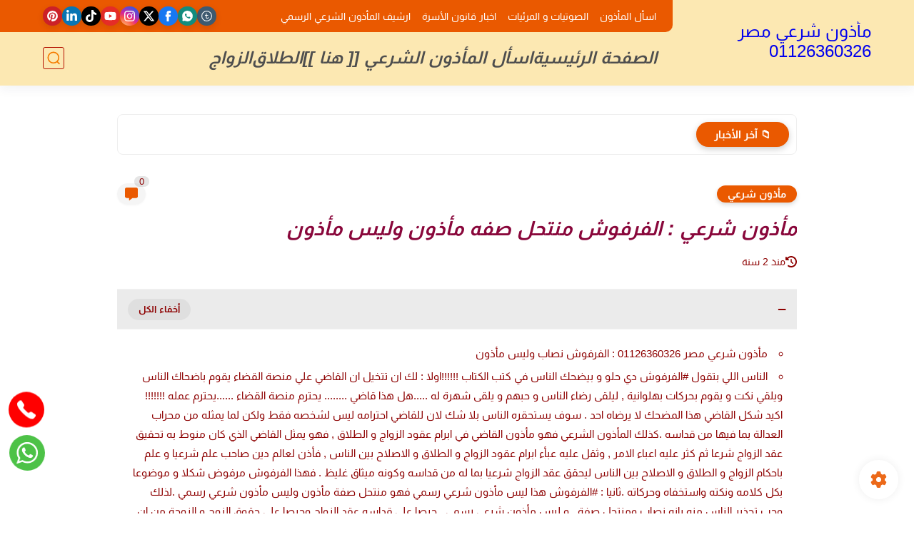

--- FILE ---
content_type: text/html; charset=UTF-8
request_url: https://www.elmathoon.com/2020/04/Farfoush-not-authorized.html
body_size: 69085
content:
<!DOCTYPE html>
<html dir='rtl' lang='ar'>
<!-- Google tag (gtag.js) -->
<script async='async' src='https://www.googletagmanager.com/gtag/js?id=AW-11431176399'>
</script>
<script>
  window.dataLayer = window.dataLayer || [];
  function gtag(){dataLayer.push(arguments);}
  gtag('js', new Date());

  gtag('config', 'AW-11431176399');
</script>
<head>
<meta content='jPXitx2Wwc1kqM2L2nVwgQrBk1V7pG3bmtr7_w16uZQ' name='google-site-verification'/>
<meta content='187B289838BE3CF5874AA4CB6593E3F8' name='msvalidate.01'/>
<title>مأذون شرعي : الفرفوش منتحل صفه مأذون وليس مأذون</title>
<meta content='text/html; charset=UTF-8' http-equiv='Content-Type'/>
<meta content='width=device-width, initial-scale=1.0' name='viewport'/>
<link href='https://www.elmathoon.com/2020/04/Farfoush-not-authorized.html' rel='canonical'/>
<meta content='مأذون 
الفرفوش نصاب وليس مأذون
#الفرفوش_مش_مأذون
الشيخ محمد علي الفقي مأذون شرعي يحذر من منتحل صفه مأذون شرعي ويدعى الفرفوش بانه نصاب ومنتحل صفه' name='description'/>
<meta content='مأذون 
الفرفوش نصاب وليس مأذون
#الفرفوش_مش_مأذون
الشيخ محمد علي الفقي مأذون شرعي يحذر من منتحل صفه مأذون شرعي ويدعى الفرفوش بانه نصاب ومنتحل صفه' name='twitter:description'/>
<meta content='مأذون 
الفرفوش نصاب وليس مأذون
#الفرفوش_مش_مأذون
الشيخ محمد علي الفقي مأذون شرعي يحذر من منتحل صفه مأذون شرعي ويدعى الفرفوش بانه نصاب ومنتحل صفه' property='og:description'/>
<link href='https://www.elmathoon.com/rss.xml' rel='alternate' title='مأذون شرعي مصر 01126360326- RSS' type='application/rss+xml'/>
<link href='https://www.elmathoon.com/atom.xml' rel='alternate' title='مأذون شرعي مصر 01126360326- Atom' type='application/atom+xml'/>
<link href='https://www.elmathoon.com/favicon.ico' rel='icon' type='image/x-icon'/>
<meta content='#ff1900' name='theme-color'/>
<meta content='#ff1900' name='msapplication-navbutton-color'/>
<meta content='6101230248973546348' name='BlogId'/>
<meta content='max-snippet:-1, max-video-preview:-1, max-image-preview:large' name='robots'/>
<link as='image' fetchpriority='high' href='https://lh3.googleusercontent.com/blogger_img_proxy/AEn0k_v7YPQIYhDiu1Nc090XbqiSSbQvTp6NU1ngI112gHIlfxl7d1AEsxSDTgT5W1Sy__-NTdvC1e3hthdFur-thTuZHLAW5ScX460g8k7xJ1JcRESt' rel='preload'/>
<meta content='https://lh3.googleusercontent.com/blogger_img_proxy/AEn0k_v7YPQIYhDiu1Nc090XbqiSSbQvTp6NU1ngI112gHIlfxl7d1AEsxSDTgT5W1Sy__-NTdvC1e3hthdFur-thTuZHLAW5ScX460g8k7xJ1JcRESt=w1280-h720-n-k-no-nu' property='og:image'/>
<meta content='ar_AR' property='og:locale'/>
<meta content='https://www.elmathoon.com/2020/04/Farfoush-not-authorized.html' property='og:url'/>
<meta content='مأذون شرعي : الفرفوش منتحل صفه مأذون وليس مأذون' property='og:title'/>
<meta content='مأذون شرعي مصر 01126360326' property='og:site_name'/>
<meta content='مأذون شرعي : الفرفوش منتحل صفه مأذون وليس مأذون' property='og:image:alt'/>
<meta content='article' property='og:type'/>
<meta content='1280' property='og:image:width'/>
<meta content='720' property='og:image:height'/>
<meta content='summary_large_image' name='twitter:card'/>
<meta content='https://www.elmathoon.com/' name='twitter:domain'/>
<meta content='مأذون شرعي : الفرفوش منتحل صفه مأذون وليس مأذون' name='twitter:title'/>
<meta content='مأذون شرعي : الفرفوش منتحل صفه مأذون وليس مأذون' property='twitter:image:alt'/>
<meta content='1280' property='og:image:width'/>
<meta content='720' property='og:image:height'/>
<script type='application/ld+json'>
    {
      "@context": "https://schema.org",
      "@type": "WebSite",
      "url": "https://www.elmathoon.com/",
      "potentialAction": {
        "@type": "SearchAction",
        "target": {
          "@type": "EntryPoint",
          "urlTemplate": "https://www.elmathoon.com/search?q={search_term_string}"
        },
        "query-input": "required name=search_term_string"
      }
    }
    </script>
<!-- Required -->
<meta content='1930509320710930' property='fb:app_id'/>
<meta content='' id='disqus-id'/>
<meta content='' name='twitter:site'/>
<meta content='' name='twitter:creator'/>
<link as='font' crossorigin='anonymous' href='https://fonts.gstatic.com/s/almarai/v4/tsstApxBaigK_hnnQ1iFo0C3.woff2' rel='preload'/><link as='font' crossorigin='anonymous' href='https://fonts.gstatic.com/s/almarai/v4/tssoApxBaigK_hnnS-agtnqWo572.woff2' rel='preload'/><style type='text/css'>@font-face{font-family:'Irish Growler';font-style:normal;font-weight:400;font-display:swap;src:url(//fonts.gstatic.com/s/irishgrowler/v25/SlGWmQKBvZISeixvE11T7BEAeDs1ZyHKpWg.woff2)format('woff2');unicode-range:U+0000-00FF,U+0131,U+0152-0153,U+02BB-02BC,U+02C6,U+02DA,U+02DC,U+0304,U+0308,U+0329,U+2000-206F,U+20AC,U+2122,U+2191,U+2193,U+2212,U+2215,U+FEFF,U+FFFD;}</style>
<style>/*<![CDATA[*/@font-face{font-family:'Almarai';font-style:normal;font-weight:400;font-display:swap;src:local('Almarai'),local('Almarai-Regular'),url(https://fonts.gstatic.com/s/almarai/v4/tsstApxBaigK_hnnQ1iFo0C3.woff2) format('woff2');unicode-range:U+0600-06FF,U+200C-200E,U+2010-2011,U+204F,U+2E41,U+FB50-FDFF,U+FE80-FEFC}@font-face{font-family:'Almarai';font-style:normal;font-weight:700;font-display:swap;src:local('Almarai Bold'),local('Almarai-Bold'),url(https://fonts.gstatic.com/s/almarai/v4/tssoApxBaigK_hnnS-agtnqWo572.woff2) format('woff2');unicode-range:U+0600-06FF,U+200C-200E,U+2010-2011,U+204F,U+2E41,U+FB50-FDFF,U+FE80-FEFC}body *:not(.fa),.HeaderBOT #menu ul li .minlin{font-family:'Almarai',sans-serif}.post-body h1,.post-body h2,.post-body h3,.post-body h4{font-family:'Almarai',sans-serif!important}.post-amp .topic-title{font-family:'Almarai',sans-serif!important}nav.nav-par ul li a{font-family:'Almarai',sans-serif!important}/*]]>*/</style>
<style id='page-skin-1' type='text/css'><!--
/* === Seoplus Template ====
-> Homepage: https://www.seoplus-template.com
-> Version : 9
-> Updated : 1 June, 2024
*//*=================
>Normalize
===================*/
/* Css Variable */:root{--PostsTitleFont:italic bold 28px Irish Growler;--PostsTextFont:italic bold 24px Arial, Tahoma, Helvetica, FreeSans, sans-serif;--HLinkfont:italic bold 24px Arial, Tahoma, Helvetica, FreeSans, sans-serif;--OldMin:#ea5900;--startSide: right;--endSide: left;--maxWidth:1200px;--BodyBG:#eb8f00 url(none) no-repeat fixed top center /* Credit: Cimmerian (http://www.istockphoto.com/portfolio/Cimmerian?platform=blogger) */;--minColorIc:#ea5900;--minColor:#ea5900;--minColorTran:#ea59007a;--secColor:#73ff00;--thrColor:#fff;--whiteColor:#FFFFFF;--hoverColor:#ea5900;--MinBgColor:#fff;--txtColor:#8d0000;--TitColor:#444;--SanColor:#666;--Borderes:#f7f7f7;--Borderes2:#f7f7f7;--Borderes3:#eee;--PostTxtColor:#000000;--PostTitleColor:#89073b;--PostLinkColor:#000000;--Hbg:#FCE8B2;--HColor:#4e4e4e;--HbgIcon:#b51200;--HCoIcon:#F57C00;--HtitleColor:#ea5900;--Cpc:#000000;--Cic:#ea5900;--Hok:#ea5900;--Sco:#ea5900;--Gap:10px;--ImgRadius:8px;}:root body.dark-mode{--PostLinkColor:#3a7fff;--BodyBG:#081B33;--minColorIc:#fff;--secColor:#242950;--thrColor:#1b2044;--whiteColor:#ffffff;--MinBgColor:#142d4e;--txtColor:#ffffff;--TitColor:#ffffff;--SanColor:#eee;--Borderes:#405a7b;--Borderes2:#405a7b;--Borderes3:#405a7b;--PostTxtColor:#eee;--PostTitleColor:#ffffff;--Hbg:#14325c;--HColor:#ffffff;--HtitleColor:#ffffff;--HCoIcon:#fff;--Cpc:#eee;--Cic:#fff}.container.site, #logo, .HTOPC, #LinkList001, footer {animation: opaCity 1s .0s;}@keyframes opaCity{ 0%{opacity:0} 100%{opacity:1}}
/* Css reset */*{text-decoration:none;margin:0;padding:0;outline:0;-webkit-box-sizing:border-box;-moz-box-sizing:border-box;box-sizing:border-box}html,body,div,span,applet,object,iframe,h1,h2,h3,h4,h5,h6,p,blockquote,pre,abbr,acronym,address,big,cite,code,del,dfn,em,ins,kbd,q,s,samp,small,strike,strong,sub,sup,tt,var,dl,dt,dd,ol,ul,li,fieldset,form,label,legend,table,caption,tbody,tfoot,thead,tr,th,td{border:0;font-family:inherit;font-size:100%;font-style:inherit;color:inherit;font-weight:inherit;margin:0;outline:0;padding:0;vertical-align:baseline}img{max-height:100%;max-width:100%;position:relative}.bocker{margin-bottom: 30px;flex-wrap: wrap;position:relative;display:flex;align-items:flex-start;justify-content:space-between;transition: none !important;gap:30px}.Treelists{display:grid;grid-template-columns:repeat(3,1fr);column-gap:30px;row-gap:0}.towcol{display:grid;grid-template-columns:repeat(2,1fr);column-gap:30px;row-gap:0}.no-items, .hide{display:none!important}.r-r{position:relative;width:calc(100% - 295px - 30px)}#sidepar-wid{width:295px;overflow:hidden;transition:none!important;position:sticky;top:30px;padding:20px;border:1px solid var(--Borderes3);border-radius:8px}body,input{font:400 15px tahoma;font-optical-sizing:auto;font-style:normal;font-stretch:normal;line-height:initial}html{scroll-behavior:smooth}html[mode="dark"]{color-scheme:dark}body{background:var(--MinBgColor)}.site .widget{display:block;clear:both;margin:0 0 40px}#sidepar-wid .widget:last-child{margin-bottom:0}.container{width:100%;max-width:var(--maxWidth);margin:0 auto;display:block}.HBOTC,.HeaderTOP,.container{padding:0 20px}.hidden,#mobile-menu,g.d2{display:none}aside#sidepar-wid:has(.no-items){display: none;}.sitecontain {overflow: clip;}
/* lastitem clean */.Sp-3colList .posts:nth-last-child(-n+3),.Sp-posts4 .posts:last-of-type,.Sp-posts6 .posts:last-of-type,.PopularPosts article.post:last-of-type,aside .LinkList ul li:last-of-type,footer .LinkList ul li:last-of-type,aside .PageList ul li:last-of-type,footer .PageList ul li:last-of-type,.Sp-postsnew0 .posts:last-of-type,.list-label-widget-content ul li:last-of-type{padding-bottom:0!important;margin-bottom:0!important;border-bottom:0!important;}
/* headline */.headline{display:flex;align-items:center;justify-content:space-between;margin-bottom:40px;position:relative;gap:15px}.headline .line{display:block;background:var(--Borderes3);height:1px;width:100%}.headline .Lapel-Link{background:var(--minColor);color:var(--whiteColor);padding:0 15px;height:30px;line-height:30px;border-radius:30px;transition:all .3s;flex-shrink:0;font-size:14px;font-weight:bold;box-shadow:0 3px 10px rgb(0 0 0 / 20%)}.headline .title{color:var(--txtColor);font-size:22px;flex-shrink:0;display:flex;align-items:center;justify-content:center}.headline .title:before{content:"";height:25px;width:3px;background:var(--minColor);margin-left:10px}.headline .Lapel-Link:hover{transform:scale(1.05)}.headline .Lapel-Link:before {content: attr(aria-label);}
/* header items */li.item:hover > ul{opacity:1;visibility:visible;transform:translateY(0)}li.item > ul,li.sitem > ul{height:auto!important;display:block!important;position:absolute;right:0;width:200px;background:var(--Hbg);top:60px;box-shadow:0 0 5px 1px rgb(0 0 0 / 8%);z-index:9;opacity:0;visibility:hidden;transition:all .2s linear;transform:translateY(20px);border-radius:3px;border-top:2px solid var(--OldMin)}li.item > ul:before{content:"";width:25px;height:25px;position:absolute;background:var(--Hbg);top:-10px;right:8%;border-radius:8px;transform:rotate(45deg);box-shadow:0 0 5px 1px rgb(0 0 0 / 8%);z-index:-1;border:2px solid var(--OldMin)}li.item > ul li.sitem{display:block!important;padding:0!important;margin:0!important;background:var(--Hbg);border-radius:3px}li.item > ul li.sitem .minlin{color:var(--HColor);padding:14px;margin:0!important;display:block;position:relative;background:var(--Hbg);border-radius:3px;overflow:hidden;width:100%}li.sitem > ul{transform:translateX(-30px);right:100%;top:0;border-right:2px solid var(--OldMin);border-top:0}li.sitem > ul:before{content:"";width:26px;height:26px;position:absolute;background:var(--Hbg);top:10px;right:-10px;z-index:-1;transform:rotate(45deg);border:1px solid var(--Borderes);box-shadow:0 0 5px 1px rgb(0 0 0 / 8%);border:2px solid var(--OldMin);border-radius:8px}li.sitem:hover > ul{transform:translateX(0);opacity:1;visibility:visible}li.sitem:last-of-type > .minlin{border-bottom:0!important}li.ssitem:last-of-type > .minlin{border-bottom:0!important}li.ssitem{border-radius:8px;background:var(--MinBgColor);padding:0!important;float:none;margin:0!important;width:100%}.targetitem li a:hover:before{color:var(--hoverColor)!important}nav.nav-par ul li a:hover{color:var(--hoverColor)}div#menu i.fa{display:inline-block;vertical-align:middle;margin-left:5px}.icon.arrow-down{z-index:9;transition:all .3s;display:block;position:relative;top:0}.item.targetitem:hover .icon{top:6px}.item.targetitem:hover .icon:after{transform:rotate(-45deg)}.item.targetitem .icon:after{user-select:none;content:"";display:inline-block;width:8px;height:8px;background:transparent;border:2px solid var(--Cic);border-bottom-color:transparent;border-left-color:transparent;transform:rotate(135deg);border-radius:3px;transition:all 0.3s}#menu .item.targetitem .targetitem span.icon{left:13px!important;top:14px!important;right:auto!important;position:absolute}#menu .item.targetitem .targetitem:hover span.icon{left:20px!important}#menu .sitem:hover > a,#menu .ssitem:hover > a{background:rgb(0 0 0 / 5%)!important}#menu .sitem.targetitem .icon:after{transform:rotate(225deg)!important;width:6px;height:6px}
/* sidenav */.pos-t-t,.Sittings{display:none;position:fixed;inset:0;background-color:rgba(0,0,0,.2);backdrop-filter:saturate(100%) blur(2px);z-index:999}#NavM:checked~ .pos-t-t{display:block}.sidenavscroler{display:block;overflow:hidden;overflow-y:scroll;width:100%;height:100%}.sidenav{transition:right .3s linear;height:100vh;width:300px;position:fixed;top:0;bottom:0;right:-400px;background-color:var(--MinBgColor);z-index:9999;max-width:100%;box-shadow:-4px 0 10px 0 rgb(0 0 0 / 8%)}#NavM:checked~ .sidenav{right:0}.sidehead{position:absolute;width:45px;height:45px;left:-40px;top:20px;overflow:hidden;display:flex;align-items:center;background:var(--MinBgColor);border-radius:50% 0 50% 50%;justify-content:center;box-shadow:-2px 3px 0 0 rgb(0 0 0 / 8%);border-right:0}.closemenu{display:flex;height:100%;color:var(--TitColor);font-size:16px;align-items:center;cursor:pointer;padding:0 19px}.closemenu:after{content:'\2715';line-height:18px;font-size:14px;font-weight:bold}.flexmenu{position:relative;width:100%;display:flex;justify-content:flex-start;flex-direction:column;margin:0}.flexmenu .MegaItem .mega-wraper{display:none!important}.SiteInfo{padding:20px 20px 0}.SiteInfo .navlogo img{max-width:100%;max-height:100%;display:inline-block}.SiteInfo .navlogo{text-align:center;display:block;margin:0 auto 15px}.SiteInfo .navtitle{display:block;padding:10px 0;font-size:21px;background:var(--Borderes);margin-bottom:15px;color:var(--txtColor);text-align:center;border-radius:5px}.navdis{display:block;max-height:8em;overflow:hidden;margin-bottom:15px;color:var(--txtColor);opacity:.9;font-family:tahoma!important;text-align:center}.mainmenu{position:relative;width:100%;border-top:1px solid rgb(0 0 0 / 8%)!important}.mainmenu ul li{position:relative;display:block;overflow:hidden;width:100%;margin:0!important}.mainmenu ul li .minlin{border-bottom:0!important;font-size:15px;color:var(--TitColor);padding:15px;display:block;border-bottom:1px solid rgb(0 0 0 / 8%)!important}.bottommeny{display:block;padding:20px;padding-bottom:100px}.bottpage ul li{flex-grow:1;flex-shrink:0;border:1px solid var(--OldMin);border-radius:3px}.bottpage ul{list-style:none;display:flex;flex-wrap:wrap;gap:15px}.bottpage ul li a{padding:7px 13px;display:block;text-align:center;font-size:14px;color:var(--TitColor)}.bottsocial{margin-top:15px;margin-bottom:15px}.bottsocial .social-static{display:flex!important;align-items:center;justify-content:center;gap:15px;list-style:none}.bottsocial .social-static li a{box-shadow: 0 3px 10px rgb(0 0 0 / 10%);width:30px;height:30px;display:flex;align-items:center;justify-content:center;border-radius:50%}.bottsocial .social-static li a svg{fill:#fff!important}.mainmenu .targetitem .icon{position:absolute;left:15px!important;top:15px!important}.mainmenu .targetitem .icon:after{transform:rotate(225deg)!important;width:11px!important;height:11px!important}.mainmenu .targetitem.open>.icon:after{transform:rotate(135deg)!important}.mainmenu .targetitem.open>.icon{top:12px!important}.mainmenu .targetitem ul{width:100%!important;opacity:1!important;visibility:visible!important;transform:none!important;position:relative;top:0!important;border-radius:0!important;box-shadow:none!important;border-bottom:2px solid var(--OldMin);display:none!important}.mainmenu .targetitem ul .sitem ul{right:0!important;border-right:0;border-top:2px solid var(--OldMin)}.mainmenu .targetitem ul:before{top:-10px;right:8%;box-shadow:none!important}.mainmenu .targetitem ul li,.mainmenu .targetitem ul li .minlin{border-radius:0!important}.mainmenu .targetitem.open>ul{display:block!important}.mainmenu .sitem.open>ul>li>a,.mainmenu .sitem.open>ul:before{background:var(--Borderes3)!important}.mainmenu .targetitem.open>ul>li>.minlin,.mainmenu .targetitem.open>ul:before{background:var(--Borderes2)!important}.mainmenu .sitem .minlin {padding-right: 25px !important;}.mainmenu .ssitem a {padding-right: 30px !important;}
/* social Icon's */aside .social-static.social li .soca svg{fill:#fff;width:100%;padding:13px;height:100%;transition:all .3s}.social-static.social li .soca svg{fill:#fff;width:17px;height:17px}aside .social-static.social li{padding:0!important;border:0!important;margin:0!important}aside .social-static.social li .soca{background:#aaa;border-radius:50%;justify-content:center;height:50px;width:50px;display:flex;align-items:center;box-shadow:0 3px 10px rgb(0 0 0 / 20%);transition:all .3s;overflow:hidden}aside .social-static.social li .soca:hover{transform:scale(1.05)}.social-static.social{display:flex;align-items:center;justify-content:center;flex-wrap:wrap;gap:15px}.shmal .social-static.social li{vertical-align:middle;list-style:none;padding:0;margin:0;border:0}.shmal .social-static.social li .soca{box-shadow:0 3px 10px rgb(0 0 0 / 10%);display:flex;width:30px;height:30px;align-items:center;justify-content:center;border-radius:30px}.shmal .social-static.social li:first-of-type{margin-right:0}.HeaderTOP .social-static.social,footer .social-static.social{gap:10px}
/* loadMore Function */.loadMore{display:flex;align-items:center;justify-content:center;color:#fffdfc;margin:30px 0 0;max-width:100%}.loadMore div{transition:all .2s linear;cursor:pointer;display:flex;align-items:center;user-select:none;padding:0 20px;background:var(--minColor);border-radius:30px;height:40px;line-height:40px;box-shadow:0 3px 10px rgb(0 0 0 / 20%);font-weight:bold}#loadMoreWait,#loadMoreNomore{background:var(--secColor);color:#989b9f;display:none;user-select:none}.loadMore div:before{content:attr(data-text)}#blog-pager{display:flex;align-items:center;justify-content:center;clear:both;margin:25px 0 0;padding:25px 0 0;border-top:1px solid var(--Borderes3);gap:15px}.blog-pager{height:50px;width:50px;display:flex;align-items:center;justify-content:center;border-radius:50%;color:#fff;background:var(--minColor);box-shadow:0 3px 10px rgb(0 0 0 / 20%)}.blog-pager .icon{width:20px;height:20px;fill:#fff}
/* footer */footer{overflow:hidden;display:block;clear:both;background:var(--MinBgColor);border-top:1px solid var(--Borderes3)}.mid-top-footer{overflow:hidden;display:flex;justify-content:space-between}.footer-col{padding:0 15px;width:100%;min-width:25%}.footer-col.no-items{display:none}footer .container { display: flex; overflow: hidden; justify-content: space-between; align-items: center; }.mid-top-footer .footer-col .widget{margin-top:35px;margin-bottom:35px;vertical-align:top}.mid-top-footer .footer-col .widget:last-of-type{margin-bottom:35px}.bottom-footer{display:block;overflow:hidden;clear:both;padding:20px 0;border-top:1px solid var(--Borderes3);margin-top:0}.yemen{min-height:40px;font-size:13px;float:right;display:flex;align-items:center;color:var(--TitColor)}.yemen a{font-size:16px;color:var(--Hok);letter-spacing:0;vertical-align:middle}.yemen span{font-size:16px;vertical-align:middle;margin-left:3px}svg.svg-inline--fa.fa-exclamation-triangle.fa-w-18{width:200px;margin:0 auto 0;display:block;height:200px;color:var(--minColor)}
/* SeoPlusAds*/.SeoPlusAds .adsbygoogle:empty,.HTML .adsbygoogle:empty{margin:auto;display:inline-block;min-width:260px;max-width:970px;width:100%;height:250px}div#Topa3lan-sc .HTML,div#Topa3lan-sc2 .HTML{box-shadow:none;background:transparent!important;padding:0!important;border:0;margin:0}div#PostA3lan .widget,div#PostA3lan2 .widget{background:transparent!important;border:0!important;padding:0 20px!important;margin:0!important;box-shadow:none!important}#Blog1 .clearhtml > .HTML{margin:0 0 30px!important;border-bottom:1px solid var(--Borderes3);padding-bottom:30px!important}.SeoPlusAds,#Blog1 .HTML{font-family:tahoma;background:transparent!important;margin:15px 0;text-align:center;font-size:13px;display:block;clear:both;border:none;overflow:unset!important;box-shadow:none;padding:0!important;border-radius:0}div#HTML100 .SeoPlusAds{margin-top:0}div#top-a3lan .HTML{margin-top:0}div#bot-a3lan .HTML{margin-bottom:0}.pnavigation .HTML{margin-bottom:15px!important}div#bot-a3lan,div#top-a3lan,div#ret-a3lan{overflow:initial}div#ret-a3lan .HTML{background:var(--MinBgColor)!important;padding:15px 0!important;margin:0!important;border-bottom:1px solid var(--Borderes)}
/* Authors-plugin */.Authors-plugin{display:flex;align-items:center;padding:10px 15px;border:1px solid var(--Borderes);border-bottom:0;gap:15px}.Authors-plugin > *{flex-shrink:0}.Authors-plugin:last-of-type{border-bottom:1px solid var(--Borderes)}.Authors-plugin .Authors-img{width:50px;height:50px;border-radius:50%;overflow:hidden;box-shadow:0 3px 10px rgb(0 0 0 / 20%)}.Authors-plugin .Authors-data{display:block;width:auto}.Authors-plugin .Authors-data .auname{font-size:16px;color:var(--txtColor)}.Authors-plugin:hover{background:var(--Borderes)}
/* comment-plugin */.comment-plugin{padding:10px 15px;border:1px solid var(--Borderes);border-bottom:0}.comment-plugin:last-of-type{border-bottom:1px solid var(--Borderes)}.CMPimg{width:40px;height:40px;overflow:hidden;border-radius:50%;box-shadow:0 3px 10px rgb(0 0 0 / 20%)}.CMPuser{display:flex;align-items:center;gap:10px}.CMPuser > *,.CMPinfo > *{flex-shrink:0}.CMPinfo{display:flex;flex-direction:column;width:calc(100% - 50px);border-right:1px solid var(--Borderes);padding-right:10px}.CMPinfo .CMPicon{fill:var(--Cpc);width:11px;height:11px;display:inline-block;vertical-align:middle;opacity:.8}.CMPau{color:var(--txtColor);font-size:13px;opacity:.9;font-family:sans-serif!important}.CMPcon{color:var(--txtColor);font-size:14px;margin:5px 0;white-space:nowrap;text-overflow:ellipsis;overflow:hidden}.CMPlin{font-size:13px;color:var(--txtColor);opacity:.9;font-family:sans-serif!important;display:flex;align-items:center;gap:10px}.CMPlin:hover{color:var(--Sco);text-decoration:underline}
.pShc >*,.shmal .social-static.social li .soca,.shL a, .shL span,.bottsocial .social-static li a,.sp-header .social .soca,.blog-pager,.moreLink,.postTopTag {
transition: transform .3s;
}
.pShc >*:hover,.shmal .social-static.social li .soca:hover,.shL a:hover, .shL span:hover,.bottsocial .social-static li a:hover,.sp-header .social .soca:hover,.loadMore div:hover,.blog-pager:hover,.moreLink:hover,.postTopTag:hover {
transform: scale(1.1);
}
/* cookie-choices */.cookie-choices-info{top:auto!important;bottom:70px!important;right:auto!important;left:20px!important;width:260px!important;padding:15px!important;background:var(--MinBgColor)!important;border:1px solid var(--Borderes3)!important;box-shadow:0 6px 18px 0 rgb(9 32 76 / 4%)!important;border-radius:10px!important;direction:ltr!important}.cookie-choices-info .cookie-choices-text{text-align:justify!important;color:var(--txtColor)!important;font-size:13px!important;margin:0!important;display:block!important;margin-bottom:15px!important}.cookie-choices-info .cookie-choices-buttons a{width:50%!important;flex-shrink:0!important;color:var(--whiteColor)!important;background:var(--minColor)!important;border-radius:30px!important;padding:7px 0!important;display:block!important;font-size:13px!important;font-family:sans-serif!important;text-transform:none!important}.cookie-choices-info .cookie-choices-buttons{margin:0!important;display:flex!important;align-items:center!important;justify-content:center!important}.cookie-choices-info .cookie-choices-button:first-of-type{margin-left:0!important}
/* stats */.Stats img{width:auto;height:auto;display:inline-block;vertical-align:-4px;-webkit-border-radius:0;-moz-border-radius:0;border-radius:0;margin-left:5px}.Stats .widget-content *{vertical-align:middle;margin:0 0}.Stats .widget-content{color:var(--TitColor);text-align:center;font-size:24px;font-family:sans-serif!important}.Stats .digit strong{background:#eee;margin:0 3px;border-radius:3px;padding:0 8px}
@media screen and (max-width: 640px){.boxes .container {padding:0!important;}.boxes .site .widget:not(aside .widget),#sidepar-wid {border-radius:0!important;}body:not(.boxes) #shreeta5bar .widget {border-radius:0!important;}}
@media print {
div#shreeta5bar,.shBr.fixL,header,footer,aside,div#mobile-menu,div#backTop,.Dmode,.commentsection,.RelatedPosts.post-frome-tag,.author-posts,.pSh,.post-tags,.PostByCatRandom,.foqTitle,.post-meta,div#tocDiv,div#shreeta5bar,iframe,ins,.commentsection,.hideensa,#lamiabutton, .Dmode{display:none!important}.r-r{width:100%}body{background:#fff}.post .post-body,.post .blog-posts{padding:0!important;border:0!important;border-radius:0}.bobxed{padding:20px 0!important;margin-bottom:20px!important;}
}
/* new it */.Followers .title{color:var(--txtColor);font-size:22px;margin-bottom:40px;border-right:3px solid var(--minColor);padding-right:10px}.post-body .button{white-space:normal!important}.mainmenu .MegaItem{padding:0!important}.separator{overflow:hidden;display:block}.social .soca[title="threads"]{background-color:#000!important}.social .soca[title="discord"]{background-color:#5562ea!important}
/* tp */.post-body .table{display:block;overflow-y:hidden;overflow-x:auto;scroll-behavior:smooth}.post-body  table{margin:0 auto;font-size:14px}.post-body table{border-spacing:0}.post-body  table:not(.tr-caption-container){min-width:90%;border:1px solid  rgb(162 162 162 / 38%);border-radius:3px;overflow:hidden}.post-body  table th{padding:16px;text-align:inherit;border-bottom:1px solid  rgb(162 162 162 / 38%)}.post-body  table:not(.tr-caption-container) tr:nth-child(2n+1) td{background:rgba(0,0,0,.01)}.post-body  table:not(.tr-caption-container) tr:not(:last-child) td{border-bottom:1px solid  rgb(162 162 162 / 38%)}.post-body  table:not(.tr-caption-container) td{padding:16px}@media screen and (max-width:640px){.post-body .table{text-align:center;position:relative;width:calc(100% + 40px);left:-20px;right:-20px;padding:0 20px;display:flex}}

--></style>
<style>
      
      /*<![CDATA[*/
/* button's */.post-body .button svg{vertical-align:middle;display:inline-block;width:18px;height:18px;fill:var(--whiteColor);stroke-width:1.5;margin-left:8px}.post-body .button.ln svg{fill:var(--txtColor)}.post-body .button{vertical-align:middle;transition:transform .1s;display:inline-block;padding:0 30px;border-radius:30px;color:var(--whiteColor)!important;background:var(--minColor);font-size:16px;white-space:nowrap;overflow:hidden;line-height:2em;font-weight:bold;box-shadow:0 3px 10px rgb(0 0 0 / 20%)}.post-body .button.ln{color:var(--txtColor)!important;background:transparent;border:1px solid var(--minColor)}.post-body .button:hover{transform:scale(1.03)}
/* PagePrakediv */.PagePrakediv{text-align:center;line-height:1.5em;margin-top:20px}.PagePrakediv a{color:var(--whiteColor)!important;line-height:1.5em;background:var(--minColor);border-radius:30px;cursor:pointer;display:inline-block;transition:transform .3s;font-size:16px;padding:8px 30px;position:relative;box-shadow:0 3px 10px rgb(0 0 0 / 20%);font-weight:bold}.PagePrakediv a:hover,a.Lapel-Link:hover,.moreLink:hover,.loadMore div:hover,.ShowMoreCMT:hover,.PostEdit a:hover{transform:scale(1.1)}

/* nextprev  */.page-navigation{display:flex!important;align-items:center;justify-content:space-between}div#siki_next a,div#siki_prev a{width:50px;height:50px;display:flex;align-items:center;justify-content:center;background:var(--minColor);color:var(--whiteColor);border-radius:50%;box-shadow:0 3px 10px rgb(0 0 0 / 20%);transition:transform .3s}.sikinot{opacity:0.7}.sikinot a{pointer-events:none}div#siki-page-number{font-weight:bold;font-size:17px;color:var(--txtColor)}.page-navigation .n-line{fill:#fff;width:100%;padding:10px;height:100%}div#siki_next a:hover,div#siki_prev a:hover{transform:scale(1.1)}
/* note's */.post-body .note{box-shadow:0 2px 10px rgb(0 0 0 / 10%);position:relative;padding:15px 65px 15px 20px;background:#e1f5fe;color:#3c4043;border-radius:8px;overflow:hidden}.post-body .note::before{content:'';width:60px;height:60px;background:#81b4dc;display:block;border-radius:8px;position:absolute;top:-10px;right:-10px;opacity:.1}.post-body .note::after{content:'\2605';position:absolute;right:16px;top:11px;font-size:25px;min-width:15px;text-align:center}.post-body .note.wr:after,.post-body .note.aler:after{right:17px;content:'\0021'}.post-body .note.secs:after{content:'\2714';font-size:20px}.post-body .note.wr{background:#ffdfdf;color:#48525c}.post-body .note.wr::before{background:#e65151}.post-body .note.aler{background:#fef5e7}.post-body .note.aler:before{background:#3c3609}.post-body .note.secs:before{background:#0d8540}.post-body .note.secs{background:#e9f7ef}

/* toctitle */.topcs7v{position:relative;width:100%;display:flex;flex-direction:column;overflow:hidden;border-top:1px solid rgba(0,0,0,5%)}.toctitle{cursor:pointer;position:relative;height:55px;font-size:18px;color:var(--txtColor);background:rgba(0,0,0,5%);display:flex;align-items:center;justify-content:flex-start;padding:0 15px;margin:0;width:100%}.toctitle:before{content:'\002B';margin-left:10px;font-size:21px;font-weight:bold}.toctitle:after{content:"عرض الكل";float:left;font-weight:bold;background:rgba(0,0,0,5%);margin-right:10px;font-size:13px;position:absolute;left:15px;text-align:center;line-height:30px;padding:0 15px;border-radius:30px}#tocList{padding:20px;display:none;border-top:1px solid rgba(0,0,0,5%)}#tocList li{list-style:circle inside;font-size:15px;line-height:1.8em;margin-bottom:5px;color:var(--txtColor)}#tocList li:hover{list-style:disc inside}#tocList li:last-child{margin-bottom:0}#tocList li a{color:var(--txtColor)}#tocList li a:hover{color:var(--minColor)}.closed .toctitle:before{content:'\2212'}.closed #tocList{display:block}.toctitle:hover,.closed .toctitle{background:rgba(0,0,0,8%)}.closed .toctitle:hover{background:rgba(0,0,0,10%)}.closed .toctitle:after{content:'أخفاء الكل'}

/* InPost And Page*/.post-body{font:var(--PostsTextFont);line-height:2em;overflow:hidden;color:var(--PostTxtColor)}.post-body a{font-weight:bold;color:var(--PostLinkColor)}.post div#Blog1,.post .post-outer,.post .post-body{overflow:initial!important}.post:not(.boxes) div#Blog1,.page:not(.boxes) div#Blog1{display:block;background:transparent;border-radius:0;padding:0;border:0;margin:0;box-shadow:none;margin-bottom:0}.bobxed,.post.page .bobxed,.pSh,.post-tags,.shareButton,.RelatedPosts,.author-posts,.post-body,.page-navigation{padding-bottom:30px;margin-bottom:30px;border-bottom:1px solid var(--Borderes3)}.post .post-body p{margin:30px 0}.post-body h1:not(.rnav-title),.post-body h2:not(.rnav-title),.post-body h3:not(.rnav-title),.post-body h4:not(.rnav-title){margin:30px 0;line-height:2em}.post-body h1{font-size:1.9rem}.post-body h2{font-size:1.7rem}.post-body h3:not(.rnav-title){font-size:1.5rem}.post-body h4{font-size:1.4rem}.post-body sup{vertical-align:super;font-size:smaller!important}.post-body sub{vertical-align:sub;font-size:smaller}.post-meta{display:flex;align-items:center;justify-content:space-between;margin-top:15px}.au-ti{display:flex;align-items:center;justify-content:flex-start;font-size:15px}.metapost{display:flex;gap:10px;justify-content:center}.authorname{display:flex;align-items:center;gap:10px;background:rgba(0,0,0,5%);border-radius:30px;padding:3px 14px 3px 15px;box-shadow:0 1px 3px rgb(0 0 0 / 4%)}.authorname:hover{background:rgba(0,0,0,10%)}.authorPhoto{width:28px;height:28px;object-fit:cover;border-radius:50%}.article-author a{font-weight:bold}.article-author a,.article-timeago{color:var(--txtColor);font-size:14px}.article-timeago{display:flex;align-items:center;gap:8px}.article-timeago svg{fill:var(--txtColor);width:16px;height:16px}.tr-caption{font-family:tahoma!important;font-size:13px;line-height:1.5em}.post-body img{border-radius:10px;width:auto;height:auto;display:inline;box-shadow:0 3px 10px rgb(0 0 0 / 20%)}.separator,.separator a,a[imageanchor="1"],a[style*='1em']{text-align:center;margin:0!important}.post-body strike{text-decoration:line-through}.post-body u{text-decoration:underline}.post-body ul,.post-body ol{padding:0 15px 0 0;margin:10px 0}.post-body li{margin:5px 0;padding:0}.post-body ul li{list-style:disc inside}.post-body ol li{list-style:decimal inside}.post-body ul ul li{list-style:circle inside}.post-body blockquote{overflow:hidden;position:relative;background:rgba(0,0,0,5%);color:var(--PostTxtColor);padding:15px 70px 15px 15px;margin:30px 0;font-size:16px;border-right:5px solid var(--minColor)}.post-body blockquote:before{content:open-quote;font-family:Arial;color:var(--minColor);font-size:120px;position:absolute;top:50px;right:15px;line-height:40px}.post-body blockquote p,.post-body blockquote h2,.post-body blockquote h3,.post-body blockquote h4{margin:0 0 15px!important}.post-body blockquote p:last-child,.post-body blockquote h2:last-child,.post-body blockquote h3:last-child,.post-body blockquote h4:last-child{margin:0!important}div#AddOns{display:none;opacity:0;visibility:hidden}.post-amp .topic-title{overflow:hidden;font:var(--PostsTitleFont);line-height:1.7em;color:var(--PostTitleColor)}.hideensa{display:block;clear:both}.foqTitle{display:flex;align-items:center;justify-content:space-between;margin-bottom:10px}.FTBU{gap:10px;display:flex}.postTopTag{color:var(--whiteColor);background:var(--minColor);font-size:14px;padding:4px 15px;border-radius:30px;font-weight:bold;box-shadow:0 3px 6px rgb(0 0 0 / 15%)}.postTopTag:hover{background:var(--minColor)}.PostEdit,.gocomments{cursor:pointer;width:40px;height:30px;display:flex;align-items:center;justify-content:center;position:relative;border-radius:30px;background:rgba(0,0,0,4%);box-shadow:0 1px 3px rgb(0 0 0 / 4%)}.blog-admin{display:none}.gocomments{margin:0}.PostEdit:hover,.gocomments:hover{background:rgb(0 0 0 / 7%)}.gocomments svg,.PostEdit svg{width:18px;height:18px;fill:var(--minColorIc)}.numcomment{position:absolute;top:-10px;right:-5px;background:rgba(0,0,0,10%);padding:0 7px;color:var(--txtColor);font-size:13px;border-radius:30px}.post-tags{flex-wrap:wrap;display:flex;align-items:center;justify-content:flex-start;gap:10px}.post-tags a{background:rgba(0,0,0,5%);color:var(--txtColor)}.post-tags .tagstitle{background:var(--minColor);color:var(--whiteColor);margin-left:5px}.post-tags span,.post-tags a{flex-shrink:0;transition:all 0.3s;padding:0 15px;position:relative;font-size:13px;font-weight:bold;border-radius:30px;height:30px;line-height:30px;box-shadow:0 3px 10px rgb(0 0 0 / 20%)}.post-tags a:hover{background:rgba(0,0,0,15%)}span.tagstitle:after{content:attr(data-text)}.tagstitle:before{content:'';position:absolute;top:10px;left:-3px;width:10px;height:10px;background-color:var(--minColor);transform:rotate(45deg)}.post-body iframe:not(.post-body iframe[id*="ad"]){display:block;margin:20px auto;width:100%;max-width:100%;height:550px;border-radius:8px;color-scheme:none}iframe{color-scheme:none}

/* comments */.bloggerComment{background:#fc9644}.comments-tabs .active,.comments-tabs span:hover{opacity:1}.noimg{background:transparent url(https://blogger.googleusercontent.com/img/b/R29vZ2xl/AVvXsEgNUuiByBolTDkBg4K66DOU4_mNufc5SBEsZ9ulFxlDDGZtFpnRMz64oE7mTtarx4jGZYx32MMyFj-euotlmOLCHF7nkG8VEqtCvcvuPdcJOSP3ZG6zkX7K-vM1Gsaa55n3Ne_ddjDIqv0/s83/log.jpg) no-repeat center;display:block;width:38px;height:38px;background-size:38px}.avatar-image{width:38px;height:38px;position:absolute;top:0;right:0;border-radius:8px;overflow:hidden}.CommentCounter{position:relative}.cmt-user{font-family:tahoma!important;font-size:14px;color:var(--txtColor)}.comment-block{padding-right:50px}.comment{position:relative;padding:0;margin:15px 0 0;padding-top:15px;list-style:none;border-radius:0;border-top:1px solid var(--Borderes3)}.comment-replies{padding-right:45px}.comment .comment-replies .comment:not(:first-child){border-top:0}.comments .comment-content{font-size:14px;color:var(--Cpc);line-height:1.6em;margin:6px 0 10px;padding:10px;background:rgb(0 0 0 / 10%);border-radius:12px 2px 12px 12px;display:inline-block;white-space:pre-wrap}.comments .comment-actions{display:flex;margin:0;align-items:center}.comment-actions .comment-reply,.comment-actions a{margin-left:10px;font-size:13px;color:var(--txtColor);cursor:pointer;font-family:tahoma!important;line-height:1em}.comment-actions .comment-reply{padding-left:10px;border-left:1px solid rgb(9 32 76 / 2%)}.comment-actions .comment-reply:hover,.comment-actions a:hover{text-decoration:underline}.ShowMoreCMT{display:inline-block;padding:7px 25px;text-align:center;font-size:15px;background:var(--minColor);margin-top:30px;cursor:pointer;border-radius:30px;color:var(--whiteColor);font-weight:bold;line-height:1.7em;box-shadow:0 3px 10px rgb(0 0 0 / 20%)}#comments-respond,.comment-replies #comment-editor{padding:15px;border-radius:8px;border:1px solid var(--Borderes3);background:rgb(9 32 76 / 5%);min-height:100px}.comment-replies #comment-editor{margin-top:10px}.conart{margin-bottom:10px;display:block;padding-bottom:15px;border-bottom:1px solid rgb(9 32 76 / 5%)}#comment-post-message{font-size:15px;color:var(--txtColor);display:inline-block;background:rgb(0 0 0 / 5%);padding:5px 20px;border-radius:30px;font-weight:bold}#comment-post-message:hover{background:rgb(0 0 0 / 15%)}.conart p{font-size:15px;font-family:tahoma!important;color:var(--txtColor);margin-top:5px}.commentsShow .cshow{border-radius:30px;cursor:pointer;display:inline-block;transition:all .3s linear;opacity:0.8;font-size:13px;padding:6px 15px;color:#fff;box-shadow:0 3px 10px rgb(0 0 0 / 10%)}.commentsShow .cshow:before{content:attr(data-text)}.commentsShow .cshow:hover,.commentsShow .cshow.active{opacity:1;box-shadow:0 3px 10px rgb(0 0 0 / 20%)}.cshow.facebook{background-color:#1778F2}.cshow.blogger{background-color:#f87850}.cshow.disqus{background-color:#2e9fff}div#commentFB:before{border-style:solid;content:"";border-bottom-color:transparent;border-left-color:transparent;border-radius:100%;animation:spin .5s infinite linear;transform:rotate(0deg);border-top-color:var(--minColor);border-right-color:var(--minColor);width:30px;height:30px;border-width:4px;margin-left:15px;position:absolute;z-index:1}div#commentFB{min-height:215px;display:flex;align-items:center;justify-content:center;position:relative}#commentFB iframe{position:relative;z-index:2;background:#fff}.commentsShow{display:flex;gap:5px}@keyframes spin{from{transform:rotate(0deg)}to{transform:rotate(360deg)}}

/* author profile  */.authorImage{float:right;width:60px;height:60px;margin-left:15px}.authorImage .authorImg{overflow:hidden;width:60px;height:60px;border-radius:50%}.authorInfo{width:calc(100% - 75px);float:right;margin-top:5px}.author-posts{display:flex!important;align-items:flex-start}.authornameurl a,.authornameurl span{background:rgba(0,0,0,5%);border-radius:30px;padding:3px 20px;box-shadow:0 3px 10px rgb(0 0 0 / 20%);color:var(--txtColor);font-size:20px}.authornameurl a:hover{background:rgba(0,0,0,15%)}.authornameurl{margin-bottom:15px}.author-desc{color:var(--SanColor);font-size:16px;line-height:1.8em}

/* post-share */.pShc{display:flex;align-items:center;flex-wrap:wrap;position:relative;width:calc(100% + 18px);font-size:13px}.pShc >*{cursor:pointer;margin-left:10px;display:flex;align-items:center;justify-content:center;border-radius:50%;height:50px;width:50px;box-shadow:0 3px 10px rgb(0 0 0 / 20%);transition:all .3s}.pShc >* .n-line,.shL svg{fill:#fff;width:100%;padding:13px;height:100%;transition:all .3s}span.share-icons{background:var(--minColor);margin-left:15px;position:relative}span.share-icons svg{transform:rotate(180deg)}span.share-icons:before{content:"";width:15px;height:15px;display:block;position:absolute;background:var(--minColor);left:-4px;transform:rotate(45deg)}.sharemore:hover{background:rgba(0,0,0,15%)}.sharemore{background:rgba(0,0,0,5%)}.sharemore .n-line{fill:#666}.pShc .tw{background:#000}.pShc .c{color:#fffdfc}.pShc .wa{background:#128C7E}.pShc .fb{background:#1778F2}.fixi:checked ~ .fixL{opacity:1;visibility:visible}.fixL{display:flex;align-items:center;position:fixed;left:0;right:0;bottom:0;z-index:20;transition:all .1s linear;width:100%;height:100%;opacity:0;visibility:hidden}.sharemore svg{fill:var(--txtColor)}.fixLi{width:100%;max-width:520px;max-height:calc(100% - 60px);border-radius:5px;transition:inherit;z-index:3;display:flex;overflow:hidden;position:relative;margin:0 auto;box-shadow:0 5px 30px 0 rgb(0 0 0 / 5%)}.fixLs{padding:60px 20px 20px;overflow-x:hidden;width:100%;background:var(--MinBgColor)}.shL,.fixH{color:var(--txtColor)}.fixH{display:flex;background:inherit;position:absolute;top:0;left:0;right:0;padding:0 10px;z-index:2}.fixT::before{content:attr(data-text);flex-grow:1;padding:16px 10px;font-size:14px;font-weight:bold}.fixH .cl{padding:0 10px;display:flex;align-items:center;justify-content:flex-end;position:relative;flex-shrink:0;min-width:40px;cursor:pointer}.fixT .c::before{content:attr(aria-label);font-size:12px;margin:0 10px;font-weight:bold}.fixH .c::after{content:'\2715';font-size:14px;font-weight:bold}.shL{position:relative;display:flex;flex-wrap:wrap;justify-content:center;gap:20px}.shL a,.shL span{flex-wrap:wrap;width:50px;height:50px;color:inherit;background:#5a5a5a;border-radius:50%;justify-content:center;display:flex;align-items:center;box-shadow:0 3px 10px rgb(0 0 0 / 20%);transition:all .3s;overflow:hidden;cursor:pointer}
@media screen and (max-width: 640px){.post-body iframe:not(.post-body iframe[id*="ad"]) {height: 250px;}.fixL{align-items:flex-end}.fixL .fixLi,.fixL .cmBri{border-radius:12px 12px 0 0}.pShc .c::after{display:none}}

        /*]]>*/
      
      /*<![CDATA[*/
/* social Icon Color's */.social .soca[title="sitemap"],.social span[title="moreShare"]{background: var(--minColor) !important;}.social .soca[title="email"]{background-color:#ea4335!important}.social .soca[title="line"]{background-color:#06c152!important}.social .soca[title="facebook"]{background-color:#1778F2!important}.social .soca[title="twitter"],.social .soca[title="tiktok"]{background-color:#000!important}.social .soca[title="pinterest"]{background-color:#cc2127!important}.social .soca[title="linkedin"]{background-color:#0976b4!important}.social .soca[title="youtube"]{background-color:#e52d27!important}.social .soca[title="quora"]{background-color:#a82400!important}.social .soca[title="snapchat"]{background-color:#f5d602!important}.social .soca[title="flickr"]{background-color:#FF0084!important}.social .soca[title="instagram"]{background-color:#7c38af;background:radial-gradient(circle at 0 130%,#fdf497 0%,#fdf497 5%,#fd5949 45%,#d6249f 60%,#285AEB 90%)!important}.social .soca[title="behance"]{background-color:#009fff!important}.social .soca[title="whatsapp"]{background-color:#128C7E!important}.social .soca[title="tumblr"]{background-color:#3e5a70!important}.social .soca[title="khamsat"]{background-color:#f9b01c!important}.social .soca[title="blogger"]{background-color:#fc9644!important}.social .soca[title="telegram"]{background-color:#32AEE1!important}.social .soca[title="google-play"]{background-color:#3d9dab!important}.social .soca[title="mostaql"]{background-color:#2caae2!important}.social .soca[title="messenger"]{background-color:#0084ff!important}.social .soca[title="paypal"]{background-color:#193685!important}.social .soca[title="reddit"]{background-color:#ff4500!important}

/* Aside */.FeaturedPost .item-thumbnail.thumb{margin-left: 0;float: none;width:100%;padding-top: 56.25%;margin-bottom:5px}.FeaturedPost .post-title .title{overflow:hidden;display:block;font-size:19px;color:var(--TitColor);max-height:4.9em;line-height:1.6em;background-size:0!important}.FeaturedPost .snippet-item{color:var(--SanColor);font-size:13px;font-family:tahoma!important;line-height:18px;margin-top:5px;overflow:hidden}.Profile .profile-img{display:block;margin:0 auto 20px;border-radius:50%}.Profile .profile-link.g-profile{color:var(--txtColor);background:var(--secColor);display:block;text-align:center;padding:10px;margin-bottom:15px;border-radius:3px;font-family:tahoma!important;font-size:inherit!important;opacity:1}.Profile .profile-data.location{display:none}.Profile .profile-textblock{color:var(--SanColor);font-size:15px;font-family:tahoma!important;margin-bottom:15px;text-align:center;display:block}.Profile .profile-link{color:#ffffff;background:#3560ab;display:block;text-align:center;padding:10px;border-radius:3px;font-family:tahoma!important;font-size:13px;opacity:0.7}.Profile .profile-link:hover{opacity:1}.BlogSearch input{background:transparent;font-family:tahoma!important;color:var(--txtColor);display:inline-block;font-size:13px;padding:10px;border-radius:3px;width:55px;border:1px solid var(--Borderes)}.BlogSearch input[type="submit"]{transition:all 0.3s;background:var(--secColor);border:0;cursor:pointer}.search-input input:hover,.search-input input:focus{border-color:#4b9ce7}.search-input{display:inline-block;width:calc((100% - 60px) / 1)}.search-input input{display:block;width:100%}aside .LinkList ul li,footer .LinkList ul li,aside .PageList ul li,footer .PageList ul li{padding-bottom:8px;margin-bottom:8px;border-bottom:1px solid var(--Borderes);list-style:none}aside .LinkList ul li a,footer .LinkList ul li a,aside .PageList ul li a,footer .PageList ul li a{font-family:tahoma!important;color:var(--TitColor);display:block}.list-label-widget-content ul li{display:block;padding-bottom:8px;margin-bottom:8px;border-bottom:1px solid var(--Borderes)}.list-label-widget-content ul li a{color:var(--TitColor);display:block}aside .LinkList ul li a:before, footer .LinkList ul li a:before, aside .PageList ul li a:before, footer .PageList ul li a:before, .list-label-widget-content ul li a:before{vertical-align:baseline;display:inline-block;width:4px;height:4px;content:"";margin-left:10px;background:transparent;border:1.7px solid var(--txtColor);border-bottom-color:transparent;border-left-color:transparent;transform:rotate(225deg);font-family:inherit!important}.list-label-widget-content .label-count{float:left;background-color:var(--minColor);text-align:center;font-size:13px;padding:0 5px;min-width:24px;height:20px;line-height:20px;color:var(--whiteColor);border-radius:2px;font-family:tahoma!important}.list-label-widget-content li:hover .label-count{opacity:1}.cloud-label-widget-content{gap:10px;display:flex;justify-content:flex-start;flex-wrap:wrap}span.label-size{flex-grow:1}.cloud-label-widget-content .label-count{margin-right:10px;background:var(--MinBgColor);font-size:13px;padding:0 5px;min-width:20px;height:18px;line-height:18px;text-align:center;border-radius:5px;color:var(--txtColor)}.cloud-label-widget-content .label-name{gap:5px;transition:all 0.3s;display:flex;padding:0 13px;justify-content:space-between;align-items:center;background:var(--minColor);color:var(--whiteColor);font-size:15px;border-radius:30px;height:35px;line-height:35px}input.follow-by-email-address{display:block;width:100%;height:40px;margin:15px 0;border-radius:3px;border:1px solid #efefef;text-align:center}input.follow-by-email-submit{background:#eee;border:1px solid #ccc;padding:10px;border-radius:3px;width:100%;text-align:center;color:#6b6b6b;font-size:12px;cursor:pointer}input.follow-by-email-address::placeholder{font-weight:normal;font-size:14px}div#ArchiveList ul.hierarchy{padding-right:30px}div#ArchiveList ul.hierarchy ul.hierarchy{padding-right:15px}div#ArchiveList ul.hierarchy ul.hierarchy ul.hierarchy  li:not(:last-of-type){margin-bottom:5px;padding-bottom:5px}div#ArchiveList ul.hierarchy li a,div#ArchiveList ul.flat li a{color:#121212}div#ArchiveList ul.hierarchy ul.hierarchy ul.hierarchy li:first-of-type{margin-top:5px;padding-top:5px}div#ArchiveList ul.hierarchy li{font-size:11px}div#ArchiveList ul.hierarchy li a:hover,div#ArchiveList ul.flat li a:hover{color:var(--secColor)}div#ArchiveList .hierarchy-title{font-size:13px;margin-bottom:5px;padding-bottom:5px;border-bottom:1px solid #f7f7f7}div#ArchiveList .hierarchy-title span.post-count,div#ArchiveList ul.flat li span.post-count{float:left;width:25px;padding:0 0;text-align:center;background:#eee;border-radius:3px;border:1px solid #ccc;font-size:12px;font-weight:normal}div#ArchiveList ul.flat{padding-right:30px}div#ArchiveList ul.flat li:not(:last-of-type){margin-bottom:5px;padding-bottom:5px}div#ArchiveList ul.flat li{font-size:13px}.ContactForm textarea[name="email-message"],.ContactForm input[type="text"]{margin:0 auto 10px;border:1px solid var(--Borderes);width:100%;border-radius:3px;padding:10px 15px;background:transparent}.ContactForm textarea[name="email-message"]:hover,.ContactForm input[type="text"]:hover,.ContactForm textarea[name="email-message"]:focus,.ContactForm input[type="text"]:focus{border:1px solid #4b9ce7}textarea[name="email-message"]{min-height:130px;resize:vertical}.ContactForm input[type="button"]{transition:all 0.3s;display:inline-block!important;position:relative;font-size:14px;background:var(--secColor);color:var(--txtColor);padding:7px 20px;border-radius:3px;font-family:tahoma!important;border:none;float:left;cursor:pointer}p#ContactForm1_contact-form-error-message{font-family:tahoma!important}p#ContactForm1_contact-form-success-message{font-family:tahoma!important;color:#30bb81}.contact-form-widget form{overflow:hidden}
/*]]>*/.container.site {max-width: 992px;}.r-r,.boxes .r-r {float: none;width: 100%!important;}aside{display: none!important;}
        
      
      /* Start Header */header.stk{opacity:0.95;z-index:9;}img#Header1_headerimg{transition: all .3s;width:auto !important;height:auto;max-width:260px;max-height:79px;}.inline-icon{transition:all .3s linear;display:inline-block;vertical-align:middle;width:14px;height:14px;margin-left:5px;fill:var(--HColor)}#menu{overflow:unset!important}.HeaderBOT #menu ul{height:72px;display:flex;align-items:center;list-style:none;gap:15px;}.HeaderBOT #menu ul li{flex-shrink:0;display:flex;gap:15px;position:relative;padding:20px 0;transition:all .3s linear}#clicksearch,.open.nav1{transition:all .3s;display:flex;border: 1px solid var(--HbgIcon);width:30px;height:31px;align-items:center;justify-content:center;border-radius:3px;cursor:pointer}#clicksearch svg,.open.nav1 svg{transition:all .3s;stroke-width:2;stroke:var(--HCoIcon)}#clicksearch:hover, .open.nav1:hover {background: var(--HbgIcon);}#clicksearch:hover svg, .open.nav1:hover svg {stroke:#fff;}.open.nav1,.searchHide{display:none!important}.HeaderTOP ul{gap: 10px;display:flex!important;list-style:none}.HeaderTOP li {flex-shrink: 0}.HeaderTOP .social li .soca:hover, #pages ul a:hover, #pages ul li.selected a {background: rgba(0,0,0,8%);}#pages ul a{transition:all .2s linear;display:block;color:var(--whiteColor);font-size:14px;padding:3px 8px;border-radius:3px}.sp-header .social .soca{box-shadow: 0 3px 10px rgb(0 0 0 / 10%);display:flex;width:27px;height:27px;align-items:center;justify-content:center;border-radius: 30px;}.HTOPC >div{flex-shrink:0;position:relative}.HRS{display:flex;align-items:center}.HRS >div{flex-shrink:0}.sp-header{display:block;position:relative;margin-bottom:40px;height:120px}.HeaderBg{box-shadow: 0 6px 14px 0 rgb(9 32 76 / 5%);transition: all .3s linear;height:120px;width:100%;position:fixed;background:var(--Hbg);top:0;right:0;left:0;z-index:9}.sp-header .HeaderTOP .inline-icon{fill:var(--whiteColor)}.HeaderBOT #menu ul li:hover > a,.HeaderBOT #menu ul .minlin.selected{color:var(--hoverColor)}.HeaderBOT #menu ul li:hover > .inline-icon,.HeaderBOT #menu ul .minlin.selected .inline-icon,.HeaderBOT #menu ul .minlin:hover .inline-icon{fill:var(--hoverColor)}.HeaderBOT #menu ul .minlin{font:var(--HLinkfont);color:var(--HColor)}.HeaderTOP{z-index: 9;transition:all .3s linear;display:block;width:100%;clear:both;height:45px;position:absolute;top:0;right:0;left:0;max-width:var(--maxWidth);margin:0 auto}.HeaderBOT{transition:all .3s linear;display:block;clear:both;position:absolute;top:45px;right:0;left:0;width:100%;position:relative}.sp-header.activeDown.active .HeaderBg{top:-120px}.sp-header.active #logo{top:0}.sp-header.active .HeaderBg .HeaderTOP{top:-45px}.sp-header.active .HeaderBg  .HeaderBOT{top:0}.sp-header.active .HeaderBg .HeaderBOT .HBOTC{height:92px}.active .HeaderBg { height: 92px; }.active img#Header1_headerimg,.active .HeaderBOT #logo, .active .HeaderTOP #logo {max-width: 220px;max-height: 67px;}.active .HeaderBOT #menu {width: calc((100% - 300px) / 1) !important;}.StikyHead.active .MegaItem {padding: 36px 0 !important;}.Headerplace{color:#ffffff;width:76%;float:left;display:block;clear:both;position:relative;font-size:13px;padding:0 15px 0 0}.Headerplace:before{background:var(--minColor);color:#ffffff;width:2000px;display:block;clear:both;position:absolute;border-bottom-left-radius:15px;right:0;content:"";border-bottom-right-radius:10px;height:45px}.HTOPC{margin:0 auto;width:100%;max-width:var(--maxWidth);display:flex;align-items:center;justify-content:space-between;height:45px}.HBOTC{position: relative;transition: all .3s linear;width:100%;max-width:var(--maxWidth);margin:0 auto;display:flex;align-items:center;justify-content:space-between;height:72px}.HeaderBOT #menu{transition: all .3s;width:calc((100% - 340px) /1)!important;top:0;flex-shrink:0}.HeaderBOT #logo,.HeaderTOP #logo{margin-left:20px;transition: all .3s linear;display:flex;justify-content:center;align-items:center;width:270px;max-width:270px;max-height:83px;position:relative;font-size:1.5rem;top:-23px;flex-shrink:0}.HeaderBOT #logo a, .HeaderTOP #logo a {width: auto;height: auto;overflow: hidden;display: flex;align-items: center;justify-content: center;}@media screen and (max-width: 992px){.HeaderBOT #logo, .HeaderTOP #logo, img#Header1_headerimg { max-width: 220px;max-height:67px; }.HeaderBOT #logo, .HeaderTOP #logo { margin-left: 0; }}@media screen and (max-width: 992px){.HeaderTOP,#menu{display:none}.HeaderBOT{top:0}.HeaderBg,.sp-header{height:92px}.HBOTC{height:92px}.HeaderBOT #logo,.HeaderTOP #logo{top:0}.open.nav1{display:flex!important}.sp-header.active .HeaderBg .HeaderBOT .HBOTC{height:92px}.sp-header.active .HeaderBg{top:0;height:92px}}.MegaItem .mega-wraper{position:absolute;right:0;left:0;width:100%;background:var(--Hbg);top:100%;transform:translateY(40px);visibility:hidden;opacity:0;border-radius:3px;border-top:2px solid var(--OldMin);box-shadow:0 0 5px 1px rgb(0 0 0 / 8%);z-index:2;padding:20px;transition:all .2s linear}.MegaPosts{height:260px!important;min-height:260px!important}.mega-wraper.Sp-posts3:before{content:"";width:25px;height:25px;position:absolute;background:var(--Hbg);top:-13px;right:8%;border-radius:8px;transform:rotate(45deg);box-shadow:0 0 5px 1px rgb(0 0 0 / 8%);z-index:-1;border:2px solid var(--OldMin)}.mega-wraper.Sp-posts3>div{background:var(--Hbg);border-radius:8px;padding:15px}.mega-wraper.Sp-posts2 .Posts-byCategory{grid-template-columns:repeat(4,1fr)}.mega-wraper.Sp-posts1 .thumb{padding-top:56.25%}.MegaItem{position:static!important}.MegaItem:hover .mega-wraper{display:block;transform:translateY(-2px);visibility:visible;opacity:1}.mega-wraper .thumb{display:block;width:90px;height:70px}.mega-wraper.Sp-posts3{right:auto;left:auto;width:300px;padding:0}
      .fCls.sharebg{cursor:pointer}.fCls{display:block;position:fixed;inset:-50%;z-index:1;transition:all .1s linear;background:transparent;opacity:0;visibility:hidden}.fixi:checked ~ .fixL .sharebg,#NavC:checked ~ .searchformbox .searchbg{opacity:1;visibility:visible;background:rgba(0,0,0,.2);-webkit-backdrop-filter:saturate(100%) blur(2px);backdrop-filter:saturate(100%) blur(2px)}.searchformbox{display:flex;align-items:center;position:fixed;left:0;right:0;bottom:0;z-index:20;transition:all 0.3s;width:100%;height:100%;opacity:0;visibility:hidden}#NavC:checked ~ .searchformbox{opacity:1;visibility:visible}.fxbox{width:100%;max-width:680px;max-height:calc(100% - 60px);border-radius:12px;transition:inherit;z-index:3;display:flex;overflow:hidden;position:relative;margin:0 auto;box-shadow:0 5px 30px 0 rgb(0 0 0 / 5%)}div#searchform{padding:60px 20px 0;overflow:hidden;width:100%;background:var(--MinBgColor)}div#BlogSearch2{display:flex;background:inherit;position:absolute;top:0;left:0;right:0;padding:0;z-index:2;border-bottom:1px solid var(--Borderes)}div#BlogSearch2 form{position:relative;flex-grow:1}div#BlogSearch2 .sp{position:absolute;right:0;top:0;display:flex;align-items:center;padding:0 20px;z-index:3;opacity:.7;height:100%;background:transparent;border:0;outline:0}div#BlogSearch2 .sp svg{width:18px;height:18px}div#BlogSearch2 input{position:relative;display:block;background:var(--MinBgColor);border:0;outline:0;padding:10px 55px;width:100%;height:60px;transition:all 0.3s;z-index:2}div#BlogSearch2 button.sp{right:auto;left:0;opacity:0;font-size:12px;padding:0 15px}#BlogSearch2 button.sp:before{content:attr(data-text)}#BlogSearch2 input:focus ~ button.sp{opacity:.7}label.searchC{cursor:pointer;padding:0 20px;display:flex;align-items:center;border-right:1px solid var(--Borderes);justify-content:flex-end;position:relative;flex-shrink:0;min-width:40px}div#BlogSearch2 .sp svg,label.searchC,div#BlogSearch2 button.sp{stroke:var(--txtColor);color:var(--txtColor)}label.searchC:after{content:'\2715';line-height:18px;font-size:14px}div#Label002{padding:20px 0}div#Label002 .label-name{font-size:13px}div#Label002 .headline:before,div#Label002 .headline:after{display:none}div#Label002 .title{font-size:15px}div#Label002 .headline{padding-bottom:0;border:0}div#Label002 .cloud-label-widget-content{max-height:160px;overflow-y:scroll}div#Label002 .title:after{display:none}#BlogSearch2 input[type=search]::-ms-clear,#BlogSearch2 input[type=search]::-ms-reveal{display:none;appearance:none;width:0;height:0}#BlogSearch2 input[type=search]::-webkit-search-decoration,#BlogSearch2 input[type=search]::-webkit-search-cancel-button,.BlogSearch input[type=search]::-webkit-search-results-button,.BlogSearch input[type=search]::-webkit-search-results-decoration{display:none;-webkit-appearance:none;appearance:none}.dark-mode #BlogSearch2 input::placeholder{color:#ddd}@media screen and (min-width:768px){#Label002 .cloud-label-widget-content::-webkit-scrollbar{-webkit-appearance:none;width:4px;height:5px}#Label002 .cloud-label-widget-content::-webkit-scrollbar-track{background:transparent}#Label002 .cloud-label-widget-content::-webkit-scrollbar-thumb{background:rgb(157 157 157 / 50%);border-radius:10px}#Label002 .cloud-label-widget-content::-webkit-scrollbar-thumb:hover{background:rgb(157 157 157 / 75%)}#Label002 .cloud-label-widget-content::-webkit-scrollbar-thumb:active{background:rgb(157 157 157 / 75%)}}@media screen and (max-width: 640px){.fxbox {border-radius: 12px 12px 0 0;max-width: 680px;}.searchformbox {align-items: flex-end;}}
      
/*mobile_menu_css*/svg.line.linedd{fill:var(--minColorIc)!important;stroke:none;}svg.line,svg .line{width:20px;height:20px;fill:none!important;stroke:var(--minColorIc);stroke-linecap:round;stroke-linejoin:round;stroke-width:2;}
          
/* IconTOP */.toTopB{display:flex;align-items:center;justify-content:center;position:fixed;right:27.5px;bottom:80px;width:45px;height:45px;border-radius:50%;cursor:pointer;visibility:hidden;opacity:0;z-index:5;transform:scale(0);transition:all 0.3s;}.toTopB.vsbl{visibility:visible;opacity:1;transform:scale(1);}.toTopB svg{height:100%;width:100%;-webkit-transform:rotate(-90deg);-ms-transform:rotate(-90deg);transform:rotate(-90deg);stroke-width:1.5;cursor:pointer;}.toTopB svg .b{fill:var(--MinBgColor);stroke:var(--Borderes3);opacity:.9;}.toTopB svg .c{fill:none;stroke:var(--Sco);stroke-dasharray:100 100;stroke-dashoffset:100;stroke-linecap:round;}#lamiabutton,.Dmode{display:flex;align-items:center;justify-content:center;position:fixed;z-index:9;background:var(--MinBgColor);opacity:.9;width:55px;height:55px;border-radius:100%;right:22px;transition:all 0.3s;bottom:20px;cursor:pointer;box-shadow:0 0 15px rgb(0 0 0 / 8%)}#lamiabutton svg,.Dmode svg{width:23px;height:23px}#lamiabutton svg{fill:var(--minColorIc)}.Circalewhy label svg{width:22px;height:22px}
            
            
svg.line.linedd,svg.line.home{fill:var(--whiteColor) !important;stroke:none}#mobile-menu{display:block}#lamiabutton path.svgC{stroke:var(--Sco)}.Circalewhy label svg{stroke:#fff}label.link.scroltop{background:#0c2460}label.link.searcha{background:#850021}label.link.dark-link{background:#04626a}label.link.menue{background:#1b5a84}label.link.homee{background:#F79F1F}#offNav:checked ~ #lamiabutton{transform:rotate(90deg)}.Circalewhy label{display:flex;justify-content:center;align-items:center;background:#eee;width:45px;height:45px;border-radius:100%;position:relative;cursor:pointer}.Circalewhy{width:45px;margin:0 auto}.CIrcclee{position:fixed;width:280px;height:280px;z-index:9999;bottom:0;display:flex;right:-90px;align-items:center;justify-content:center}.Circalewhy2{transition:all 0.3s;opacity:0;visibility:hidden;position:fixed;z-index:8;overflow:hidden}.Circalewhy label:last-of-type{margin-bottom:0}
            
            
            
#offNav:checked ~ .toTopB {opacity: 0;}#offNav:checked ~ #mobile-menu .Circalewhy2{opacity:1;visibility:visible;bottom:75px}.Circalewhy {padding: 10px 0;}.Circalewhy label {margin-bottom: 15px;}.Circalewhy2{bottom:0;right:27.5px}.Circalewhy{display:flex;align-items:center;flex-wrap:wrap}
            
          
.dark-mode g.d1{display:none}.dark-mode g.d2{display:block}
        
      /*<![CDATA[*/
/* PostByCatRandom */.PostByCatRandom{display:block;text-align:right;line-height:initial!important}.PostByCatRandom .rnav-title{margin:0!important}.PostByCatRandom{margin:30px 0;padding:20px 0;display:none;border-top:1px solid var(--Borderes3);border-bottom:1px solid var(--Borderes3);position:relative}.PostRandomTitle .title{background:var(--minColor);font-size:15px;color:var(--whiteColor);display:inline-block;padding:0 20px;border-radius:30px;height:35px;line-height:35px;font-weight:bold;box-shadow:0 3px 6px rgb(0 0 0 / 15%)}.PostRandomTitle{margin-bottom:20px}

/* PostByCatYouCantUse */.potg .Sp-slide .Posts-byCategory,.potg .Sp-slide2 .Posts-byCategory,.potg .Sp-slide3 .Posts-byCategory,.potg .Sp-slide4 .Posts-byCategory,.btg2 .Sp-posts1 .Posts-byCategory,.btg2 .Sp-posts2 .Posts-byCategory,.btg2 .Sp-posts5 .Posts-byCategory,.btg2 .Sp-postsnew .Posts-byCategory{display:none;}.potg .Sp-slide:after,.potg .Sp-slide2:after,.potg .Sp-slide3:after,.potg .Sp-slide4:after,.btg2 .Sp-posts1:after,.btg2 .Sp-posts2:after,.btg2 .Sp-posts5:after,.btg2 .Sp-postsnew:after{content:"لأ يمكنك استخدام هذا الشكل في هذا المكان";}.potg .Sp-slide,.potg .Sp-slide2,.potg .Sp-slide3,.potg .Sp-slide4,.btg2 .Sp-posts1,.btg2 .Sp-posts2,.btg2 .Sp-posts5,.btg2 .Sp-postsnew{display:block;overflow:hidden;font-size:16px;height:50px;padding:0 10px;line-height:50px;text-align:center;color:#721c24;background-color:#f8d7da;border:1px solid #f5c6cb;border-radius:3px;}

/* PostByCatCssReset */.rnav-title a,.post-title .title{font-weight:normal;color:var(--TitColor);line-height:1.6em;display:block}.Img-Holder{background:var(--Borderes)}#Tempnec .Img-Holder{background:#444}.Img-Holder img{opacity:0}.Img-Loaded img{opacity:1}.thumb{transition:all .3s linear;float:right;margin-left:15px;display:block;border-radius:var(--ImgRadius);overflow:hidden;position:relative}.thumb img{transition:all .3s linear;border-radius:0;object-fit:cover;display:block;width:100%;height:100%;position:absolute;inset:0}.posts-from{font-style:normal;display:flex;align-items:center;justify-content:center;min-height:410px;flex-direction:column}.posts-from[data-type="Sp-shreet"]{min-height:inherit!important}.posts-from[data-type="Sp-shreet"]:before{display:none}.posts .Date svg{display:inline-block;width:10px;height:10px;vertical-align:middle;margin-left:5px;fill:var(--SanColor)}.posts .Date{display:block;position:relative}.posts .Date time{color:var(--SanColor);display:inline-block;vertical-align:middle;font-size:12px!important;font-family:tahoma!important}.thumb:after{content:"";position:absolute;z-index:1;left:0;right:0;bottom:0;height:100%;background:rgb(0 0 0 / 26%);opacity:0;transition:all 0.3s}.cont{clear:both}.lapel .posts:hover .thumb:after,.post .posts:hover > .thumb:after,.item-thumbnail:hover{opacity:1}

/* postcat */.moreLink {transition: all 0.2s linear;background: var(--minColor);color: var(--whiteColor);}.moreLink:before{content: attr(aria-label)}.postcat{position:absolute;top:10px;right:10px;display:inline-block;background:var(--minColor);color:#fff;padding:0 15px;font-size:12px;font-weight:bold;transition:.3s;z-index:2;border-radius:30px;height:25px;line-height:25px;box-shadow:0 3px 10px rgb(0 0 0 / 20%)}.postcat.catnum0{background:#95281C}.postcat.catnum1{background:#1B5A84}.postcat.catnum2{background:#2C3E50}.postcat.catnum3{background:#1A5D50}.postcat.catnum4{background:#0A3D62}.postcat.catnum5{background:#A41138}.postcat.catnum6{background:#0C2461}.postcat.catnum7{background:#850021}.postcat.catnum8{background:#04626A}.postcat.catnum9{background:#3C40C6}

/* hide reset */.Sp-posts1 .thumb,.Sp-postsnew .thumb,.Sp-posts5 .postnum0 .thumb {margin-bottom: 5px !important;}.Sp-posts4 .Short_content,.Sp-posts3 .Short_content,.Sp-posts4 .posts:not(.postnum0) .thumb .postcat,.Sp-posts3 .postcat,.Sp-posts3.noImg .thumb,.Sp-postsnew0.noImg .thumb,.Sp-3colList.noImg .thumb,.Sp-postsnew.noImg .thumb,.Sp-posts1 .Short_content,.Sp-3colList .posts .postcat,.moreLink,.Short_content,.Sp-shreet .Short_content,.Sp-slide3 .posts:not(.postnum0) .cont .Short_content,.Sp-slide3 .posts:not(.postnum0):not(.postnum1):not(.postnum2) .items a.author,.Sp-slide4 .posts:not(.postnum0) .cont .Short_content,.Sp-slide2 .posts:not(.postnum0) .Short_content,.Sp-posts5 .posts:not(.postnum0) .Short_content,.Sp-posts5 .posts:not(.postnum0) .postcat,.posts .items,.block-side,.Sp-shreet .posts .Date,.Sp-shreet .thumb .Noimger,.SiteInfo:empty,.modal-body.post-body .redirectSkin.blog-admin,.readMode .PostByCatRandom,.readMode div#tocDiv,.readMode li.tag-link,.dark-mode g.d1,.Sp-posts6 .thumb,.PopularPosts .Noimg a.item-thumbnail.thumb,.Sp-posts4.noImg .posts .thumb,aside .post-frome-tag .headline .Lapel-Link,footer .post-frome-tag .headline .Lapel-Link,.page .reaction-buttons,.LinkList .social li .soca:before,.Sp-shreet .thumb{display:none!important;}

/* hovers */.Sp-shreet .rnav-title a:hover,.Sp-posts4 .posts:not(.postnum0) .rnav-title a:hover,.Sp-posts1 .rnav-title a:hover,.Sp-posts3 .rnav-title a:hover,.Sp-posts6 .rnav-title a:hover,.Sp-postsnew .posts .rnav-title a:hover,.Sp-posts5 .posts .rnav-title a:hover,.Sp-3colList .rnav-title a:hover,.list-label-widget-content ul li a:hover,.PopularPosts h3.post-title .title:hover,.FeaturedPost .post-title .title:hover,.posts .Date:hover a,.Sp-postsnew0 .posts .rnav-title a:hover,.posts .Date:hover:before{color:var(--hoverColor)!important;}
/*]]>*/
        /*<![CDATA[*/
/* shreet */.Sp-shreet .Posts-byCategory{display:block;position:relative}.ShreetTitle{color:var(--whiteColor);flex-shrink:0;padding:0 25px;background:var(--minColor);border-radius:30px;height:35px;line-height:35px;position:relative;font-size:15px;font-weight:bold;box-shadow:0 3px 10px rgb(0 0 0 / 20%);text-align:center;margin-left:15px}.Sp-shreet .Posts-byCategory{display:inline-block;white-space:nowrap;overflow:hidden;width:100%}.Sp-shreet .posts{transition:opacity .5s;display:none;width:100%;opacity:1}.Sp-shreet .posts.active{display:block;animation:opaCity 1.5s .0s}.Sp-shreet .rnav-title a{display:block;font-size:16px;overflow:hidden;width:100%;white-space:nowrap;line-height:35px;text-overflow:ellipsis}#shreeta5bar .widget{display:flex;align-items:center}body:not(.boxes) #shreeta5bar .widget{border:1px solid var(--Borderes3);padding:10px;border-radius:8px}#shreeta5bar .widget-content{height:35px;overflow:hidden}.Sp-shreet .Posts-byCategory .cont{display:block;position:relative;overflow:hidden}

/* post posts1 */.Sp-posts1 .Posts-byCategory,.Sp-posts2 .Posts-byCategory,.Sp-postsnew .Posts-byCategory{display:grid;grid-gap:30px}.Sp-posts2 .posts{position:relative}.fullwide .Sp-postsnew .Posts-byCategory{grid-template-columns:repeat(3,1fr)}.potg .Sp-postsnew .Posts-byCategory{grid-template-columns:repeat(2,1fr)}.potg .Sp-posts1 .Posts-byCategory{grid-template-columns:repeat(3,1fr)}.fullwide .Sp-posts1 .Posts-byCategory{grid-template-columns:repeat(4,1fr)}.Sp-posts2 .Posts-byCategory{grid-template-columns:repeat(3,1fr);gap:var(--Gap)}.Sp-posts1 a.thumb,.Sp-posts8 a.thumb{margin:0;width:100%!important;padding-top:56.25%;position:relative}.Sp-slide .posts .thumb:before,.Sp-slide2 .posts .thumb:before,.Sp-slide3 .posts .thumb:before,.Sp-slide4 .posts .thumb:before,.Sp-posts4 .postnum0 .thumb:before,.Sp-posts7 .thumb:before{content:"";position:absolute;z-index:1;left:0;right:0;bottom:0;height:65%;transition:opacity 0.2s;background-image:linear-gradient(to bottom,transparent,rgba(0,0,0,0.75))}.Sp-posts8 .Posts-byCategory{display:grid;grid-template-columns:repeat(4,1fr);gap:20px}.fullwide .Sp-posts8 .Posts-byCategory{grid-template-columns:repeat(6,1fr)}.Sp-posts8 .rnav-title a{font-size:16px}.Sp-posts1 .rnav-title a{font-size:18px}

/* post posts4 and posts3 and 3colList and6  */.Sp-posts4 .posts.postnum0{position:relative;overflow:hidden}.Sp-posts4 .posts.postnum0 .cont{position:absolute;bottom:0;right:0;z-index:1;padding:15px;display:block;width:100%}.Sp-posts4 .posts.postnum0 .rnav-title a{color:#fff;font-size:20px}.Sp-posts3 .Posts-byCategory,.Sp-posts4 .Posts-byCategory,.Sp-3colList .Posts-byCategory,.PopularPosts .ImgShow{gap:25px;display:grid;grid-template-columns:1fr}.Sp-3colList .Posts-byCategory{grid-template-columns:repeat(3,1fr)}.Sp-posts4 .posts.postnum0 .thumb{width:100%;padding-top:56.25%;margin:0!important}.Sp-posts3 .Posts-byCategory .posts,.Sp-posts4 .posts:not(.postnum0),.Sp-posts5 .posts:not(.postnum0),.Sp-3colList .posts,.PopularPosts .ImgShow .post{display:flex}.Sp-posts4 .posts:not(.postnum0) .cont,.Sp-posts3 .cont,.Sp-3colList .cont,.PopularPosts h3.post-title,.Sp-posts5 .posts:not(.postnum0) .cont{width:calc(100% - 150px);flex-shrink:0}.Sp-posts3 .posts .thumb,.Sp-posts4 .thumb,.Sp-3colList .thumb,.PopularPosts a.item-thumbnail.thumb,.Sp-posts5 .posts:not(.postnum0) .thumb{width:135px;height:85px;flex-shrink:0}.Sp-posts3 .posts .rnav-title a,.Sp-posts4 .rnav-title a,.Sp-posts6 .rnav-title a,.Sp-3colList .rnav-title a,.PopularPosts h3.post-title .title{font-size:16px}.PopularPosts .post-title .title{background-size:0!important;display:block;max-height:4.9em;overflow:hidden}.Sp-3colList.noImg .cont{width:100%}.Sp-posts6 .cont,.PopularPosts .Noimg .posts.post-title{width:100%}.caregory-div a{color:var(--whiteColor);background:var(--minColor);font-size:16px;padding:5px 25px;border-radius:30px;font-weight:bold;box-shadow:0 3px 6px rgb(0 0 0 / 15%)}.ArchivePage{min-height:450px;display:block}.Sp-posts6.archive{margin-bottom:30px;padding-bottom:30px;border-bottom:1px solid rgba(0,0,0,5%)}.Category-ArchivePage{margin-bottom:20px}.Sp-posts6.archive .Date{line-height:1.5em}.Sp-posts6 .Posts-byCategory:before,.PopularPosts .Noimg:before{content:"";position:absolute;right:0;top:0;width:2px;height:100%;background:var(--minColorTran)}.Sp-posts6 .Posts-byCategory,.PopularPosts .Noimg{overflow:unset;padding-right:20px;margin-right:10px;position:relative}.Sp-posts6 .Date:after,.PopularPosts .Noimg .Date:after{content:"";width:14px;height:14px;background:var(--minColor);border:1px solid rgba(255,255,255,0.8);position:absolute;display:inline-block;vertical-align:middle;border-radius:50%;transform:translateZ(0);transition-duration:0.3s;right:-27px;top:5px}.Sp-posts6 .posts:hover .Date:after,.PopularPosts .Noimg  article.post:hover .Date:after{transform:scale(1.2)}.Sp-posts6 .posts,.PopularPosts .Noimg article.post{overflow:unset;margin-bottom:15px}.Sp-posts4.noImg .posts .cont,.Sp-posts3.noImg .posts .cont{width:100%;position:relative;padding:0}.Sp-posts4.noImg .postnum0 .Date time{color:var(--SanColor)!important}.Sp-posts4.noImg .posts.postnum0 .rnav-title a{color:var(--TitColor)}.Sp-posts4.noImg .posts.postnum0{padding:15px;background:var(--secColor);border-radius:5px;border:1px solid var(--Borderes)}.Sp-posts4.noImg .postnum0 .Date svg{display:inline-block!important}

/* posts7 */.Sp-posts7 .Posts-byCategory{display:grid;grid-template-columns:repeat(3,1fr);gap:var(--Gap)}.fullwide .Sp-posts7 .Posts-byCategory{grid-template-columns:repeat(4,1fr)}.Sp-posts7 .posts .thumb{height:270px;display:block;margin:0;width:100%}.Sp-posts7 .posts{position:relative}.Sp-posts7 .posts .cont{position:absolute;bottom:0;right:0;z-index:1;padding:15px;display:block;width:100%}.Sp-posts7 .posts .rnav-title a{color:#fff;font-size:20px;line-height:initial!important;margin:0;overflow:hidden}.Sp-posts7 .posts .Date time{color:#e4e4e4!important}.Sp-posts7 .Date svg{fill:#fff}

/*]]>*/
        
        /*<![CDATA[*/
/* responsive */
@media screen and (max-width:992px){#sidepar-wid{width:300px}.r-r{width:calc(100% - 330px)}.mid-top-footer{flex-wrap:wrap}.footer-col{width:50%}.Sp-slide .posts .rnav-title a,.Sp-slide2 .posts .rnav-title a,.Sp-slide3 .posts .rnav-title a,.Sp-slide4 .posts .rnav-title a{font-size:16px;}.Sp-slide .postnum0 .Short_content,.Sp-slide2 .postnum0 .Short_content,.Sp-slide3 .postnum0 .Short_content,.Sp-slide4 .postnum0 .Short_content{font-size:12px;}.Sp-slide .postnum0 .rnav-title a,.Sp-slide2 .postnum0 .rnav-title a,.Sp-slide3 .postnum0 .rnav-title a,.Sp-slide4 .postnum0 .rnav-title a{font-size:20px;}.Sp-slide .postnum0 .Short_content,.Sp-slide2 .postnum0 .Short_content,.Sp-slide3 .postnum0 .Short_content,.Sp-slide4 .postnum0 .Short_content{max-height:35px;}.Treelists,.towcol{grid-template-columns:1fr;}}@media screen and (max-width:850px){.ReadPage-popup-cont {margin: 0;height: 100%;padding-bottom: 50px;}.bocker {display: block;}.r-r, #sidepar-wid {transform: none !important;float: none;width: 100%!important;margin: 0;display: block;}.Sp-posts8 .Posts-byCategory{grid-template-columns:repeat(3,1fr)!important;}.Sp-posts8 .postcat{display:none;}.Sp-3colList .Posts-byCategory{grid-template-columns:repeat(2,1fr);}.fullwide .Sp-posts7 .Posts-byCategory{grid-template-columns:repeat(3,1fr);}.Sp-slide .Posts-byCategory,.Sp-slide2 .Posts-byCategory,.Sp-slide3 .Posts-byCategory,.Sp-slide4 .Posts-byCategory{grid-template-columns:repeat(2,1fr);}.Sp-slide .postnum0{grid-column:span 2;grid-row:span 2;padding-top:56.25%;}.Sp-slide4 .posts:not(.postnum0){padding-top:68.17%;}.Sp-slide1 .postnum0,.Sp-slide2 .postnum0,.Sp-slide3 .postnum0{padding-top:56.25%;}.Sp-slide3 .postnum1{padding-top:45%;}.Sp-posts2 .Posts-byCategory{grid-template-columns:repeat(2,1fr);}.Sp-posts2 .posts a.thumb{padding-top:68.17%;}}@media screen and (max-width:720px){footer .container { flex-direction: column; }span.modal-close{left:5px;top:-15px;}.bottom-footer{box-shadow:none;}.bottom-footer .yemen{min-height:auto;display:block!important;float:none;text-align:center;margin-bottom:10px;}.yemen a[title="SeoPlus Template"]{display:inline-block!important;}.bottom-footer .shmal .social-static.social{flex-wrap:wrap;display:flex;overflow:hidden;vertical-align:middle;align-items:flex-start;justify-content:center;}}@media screen and (max-width:640px){.commentsection .headline:before,.commentsection .headline .title:after{display:none;}.headline,.Followers .title{font-size:17px;}.site .widget,.post .blog-posts{border-right:0!important;border-left:0!important;}.comment-content iframe{height:200px;}.comment-content img{height:auto;}.textst{font-size:35px;}span.datetime.com-date{float:none!important;display:block;}.search-submit2{left:-10px;}.footer-col{width:100%;}#item-comments .headline{align-items:flex-start;flex-direction:column;}.headline .title{text-align:right}.commentsShow{text-align:center}.commentsShow .cshow{border-radius:1px}.ShreetTitle svg{width:14px;height:14px;}.ShreetTitle{padding:0 15px;font-size:14px;}.Sp-posts5 .Posts-byCategory,.Sp-postsnew .Posts-byCategory,.Sp-posts2 .Posts-byCategory,.Sp-3colList .Posts-byCategory{grid-template-columns:1fr!important;}.Sp-slide .posts:not(.postnum0),.Sp-slide2 .posts:not(.postnum0),.Sp-slide3 .posts:not(.postnum0):not(.postnum1),.Sp-slide4 .posts:not(.postnum0){padding-top:80%;}.Sp-postsnew0 .posts{flex-direction:column;}.Sp-postsnew0 .posts .thumb,.Sp-posts2 .posts a.thumb{width:100%;padding-top:56.25%;margin-left:0;}.Sp-postsnew0 .posts .cont{width:100%;}.Sp-posts1 .Posts-byCategory{grid-template-columns:repeat(2,1fr)!important;gap:10px;row-gap:15px;}.Sp-posts7 .Posts-byCategory{grid-template-columns:repeat(2,1fr)!important;}.Sp-posts7 .posts .thumb{height:230px;}.Sp-posts1 .rnav-title a{font-size:16px}}@media screen and (max-width:480px){.metapost>* {flex-shrink: 0;}.authorname {padding: 3px 10px 3px 10px;}.article-author a, .article-timeago {font-size: 14px;}.authorPhoto{width: 22px;height: 22px;}.article-timeago svg{width: 14px;height: 14px;}.Sp-slide .posts .rnav-title a,.Sp-slide2 .posts .rnav-title a,.Sp-slide3 .posts .rnav-title a,.Sp-slide4 .posts .rnav-title a{font-size:14px;}.Sp-slide .postnum0 .rnav-title a,.Sp-slide2 .postnum0 .rnav-title a,.Sp-slide3 .postnum0 .rnav-title a,.Sp-slide4 .postnum0 .rnav-title a{font-size:18px;}.postcat{padding:0 10px;font-size:11px;line-height:22px;height:22px;}.Sp-posts8 .posts .Date svg{width:8px;height:8px;}.Sp-posts8 .posts .Date time{font-size:10px;}.Sp-posts8 .posts .rnav-title{font-size:13px;}}
/*]]>*/
        
     
      
      :root body.dark-mode {--PostLinkColor:#3a7fff;--BodyBG: #1e1e1e;--minColorIc: #fff;--secColor: #1e1e1e;--thrColor: #2d2d30;--whiteColor: #ffffff;--MinBgColor: #2d2d30;--txtColor: #ffffff;--TitColor: #ffffff;--SanColor: #eee;--Borderes: #404040;--Borderes2: #1e1e1e;--Borderes3: #404040;--PostTxtColor: #eee;--PostTitleColor: #ffffff;--Hbg: #28282b;--HColor: #ffffff;--HtitleColor: #ffffff;--HCoIcon: #fff;--Cpc: #eee;--Cic: #fff;}body *{-webkit-user-select:none;-moz-user-select:none;-ms-user-select:none;user-select:none}blockquote,blockquote *{-webkit-user-select:all !important;-moz-user-select:all !important;-ms-user-select:all !important;user-select:all !important}.post-meta .authorPhoto, .post-meta .authorname, .author-posts{display: none !important;}
    </style>
<script type='text/javascript'>let BlogID = "6101230248973546348",Url = "https://www.elmathoon.com/",blogger = "https://www.blogger.com/",isPost = true,isPage = false,isHome = false,isSingleItem = true,isMultipleItem = false,ReadMore = "اقرأ المزيد",ReadMoreA = "أكمل قرأة المقال",ViewMore = "عرض المزيد",NextArticle = "المقال التالي",PreviousArticle = "المقال السابق",Direction = "right",page = "صفحة",of = "من",shareText = "لا يمكنك مشاركة التدوينة على الواتساب من الحاسوب",shareText2 = "لا يمكنك مشاركة التدوينة على البريد من الحاسوب",configtxt = "جاري تهيئة الرابط",redytxt = "الرابط جاهز",errtxt = "رابط معطل",nolapel = "بدون قسم",minifun = " دقائق للقراءة",replyfun = "أترك ردا",cmtdelet = "حذف التعليق",cmtShowMore = "عرض المزيد من التعليقات",popup = false,BlogLang="ar",MaxTitle = true,MaxTitleNum = 10,targetPost = true,targetPage=true,bjsif = true,altImage = 'https://blogger.googleusercontent.com/img/b/R29vZ2xl/AVvXsEgNUuiByBolTDkBg4K66DOU4_mNufc5SBEsZ9ulFxlDDGZtFpnRMz64oE7mTtarx4jGZYx32MMyFj-euotlmOLCHF7nkG8VEqtCvcvuPdcJOSP3ZG6zkX7K-vM1Gsaa55n3Ne_ddjDIqv0/s1600/log.jpg',AllowCom = false,commentjs = false,AdsenseUrl = "";let LazyLoad = true,preLoadAdsense = false,Storg = 'storg',skinclass = 'out',CMTGlobal = {},CMTLimt = 10,dateChanger = true;let imgfilter = '/s800-rw-e360-l50/';/*<![CDATA[*/function blankFunction(){}function $getScript(j,f,D){var k=document['createElement']('script');k['src']=j,k['onload']=function(){f();};if(D)k[D]=D;document['head']['append'](k);};window._$=function(a){var b=document.querySelectorAll(a);return 1<b.length?b:0==b.length?document.createDocumentFragment().childNodes:b[0]};function GetAgo(od){if(dateChanger){var articleDate = new Date(od),currentDate = new Date(),hoursDifference = Math.floor((currentDate - articleDate) / (1000 * 60 * 60)),durationText = "";if (hoursDifference < 1) {durationText = "منذ قليل";} else if (hoursDifference === 1) {durationText = "منذ ساعة";} else if (hoursDifference <= 5) {durationText = "منذ بضع ساعات";} else if (hoursDifference <= 24) {durationText = "منذ يوم";} else if (hoursDifference <= 720) {var days = Math.floor(hoursDifference / 24);durationText = "منذ " + days + " أيام";} else if (hoursDifference <= 30 * 24) {var months = Math.floor(hoursDifference / (24 * 30));durationText = "منذ " + months + " شهرًا";} else if (hoursDifference <= 365 * 24) {durationText = "منذ عام";} else if (hoursDifference <= 8760 * 2) {durationText = "منذ بضع سنوات";} else {var years = Math.floor(hoursDifference / 8760);durationText = "منذ " + years + " سنة";}return durationText;}else{var month_name = ["يناير","فبراير","مارس","إبريل","مايو","يونيو","يوليو","أغسطس","سبتمبر","أكتوبر","نوفمبر","ديسمبر"];od = new Date(od);var y = od.getUTCFullYear(),m = od.getUTCMonth(),d = od.getUTCDate();return `${month_name[m]} ${d}, ${y}`;}}/*]]>*/</script>
<textarea class='hide'>
<!--</head><!--<link href='https://www.blogger.com/dyn-css/authorization.css?targetBlogID=6101230248973546348&amp;zx=c1da9412-b705-42d7-a14c-adfd9e1ca725' media='none' onload='if(media!=&#39;all&#39;)media=&#39;all&#39;' rel='stylesheet'/><noscript><link href='https://www.blogger.com/dyn-css/authorization.css?targetBlogID=6101230248973546348&amp;zx=c1da9412-b705-42d7-a14c-adfd9e1ca725' rel='stylesheet'/></noscript>
<meta name='google-adsense-platform-account' content='ca-host-pub-1556223355139109'/>
<meta name='google-adsense-platform-domain' content='blogspot.com'/>

<script async src="https://pagead2.googlesyndication.com/pagead/js/adsbygoogle.js?client=ca-pub-8927126616284735&host=ca-host-pub-1556223355139109" crossorigin="anonymous"></script>

<!-- data-ad-client=ca-pub-8927126616284735 -->

<link rel="stylesheet" href="https://fonts.googleapis.com/css2?display=swap&family=Tajawal&family=Rubik&family=Rakkas&family=Reem+Kufi&family=Noto+Naskh+Arabic&family=Scheherazade+New&family=Harmattan&family=Amiri&family=Beiruti&family=El+Messiri&family=Cairo&family=Ruwudu&family=Vazirmatn&family=Readex+Pro&family=Marhey&family=Blaka+Hollow&family=Oi&family=Katibeh&family=Qahiri&family=IBM+Plex+Sans+Arabic&family=Badeen+Display&family=Gulzar&family=Vibes&family=Noto+Sans+Arabic&family=Aref+Ruqaa&family=Noto+Nastaliq+Urdu&family=Alkalami&family=Mada&family=Lalezar&family=Alexandria&family=Mirza&family=Kufam&family=Markazi+Text&family=Lemonada&family=Lateef&family=Handjet&family=Jomhuria&family=Baloo+Bhaijaan+2&family=Zain&family=Fustat&family=Blaka&family=Changa&family=Tahoma"></head>
</textarea></head>
<body class='rtl post lite-modex' id='6101230248973546348'>
<script>/*<![CDATA[*/
document.body.classList.contains("lite-modex")&&"darck"===localStorage.getItem("modex")&&(localStorage.removeItem("modex"),localStorage.removeItem("mode")),"darkmode"===localStorage.getItem("mode")?(_$("body").classList.add("dark-mode"),_$("html").setAttribute("mode", 'dark')):(_$("body").classList.remove("dark-mode"),_$("html").setAttribute("mode", 'light'));
/*]]>*/</script>
<div class='hide section' id='customeCss'><div class='widget HTML' data-version='2' id='HTML013'><style>p.comment-content a {
        width: 150px;
        white-space: nowrap;
        text-overflow: ellipsis;
        display: block;
        overflow: hidden;
        text-align: right;
    }</style></div></div>
<div class='hide section' id='sitting'><div class='widget BlogArchive' data-version='2' id='BlogArchive400'><script type='text/javascript'>var PostCount=[7,70,35,16,7,25,62,21,1,1].reduce(function(a,b){return a+b});</script></div><div class='widget Profile' data-version='2' id='Profile400'><script type='text/javascript'>let AuthorsInfo=new Object();AuthorsInfo["المأذون الشرعي الرسمي 01126360326"] = {"userUrl":"https://www.blogger.com/profile/10992181412227919336","name":"المأذون الشرعي الرسمي 01126360326","avatar":"https://4.bp.blogspot.com/-ci3XMoAMGzg/WiCTxCLLWeI/AAAAAAAAPjI/UkV1sBTKC7EamOC_UmMJ4cQCv4xNNI82QCLcBGAs/s1600/log.jpg",};AuthorsInfo["د محمد الفقي المأذون الشرعي ماجستير الشريعة و القانون"] = {"userUrl":"https://www.blogger.com/profile/06560609022188366681","name":"د محمد الفقي المأذون الشرعي ماجستير الشريعة و القانون","avatar":"//blogger.googleusercontent.com/img/b/R29vZ2xl/AVvXsEi728qmKHyLKTxSkS2CXbuct5EVhoezsxVBGJdvhzLwXH6aGMSlupmt9M3lQY1Kfnb40gVEoPIJ6UvV1NVsRjQ2TS26_Aw-siXa28pW6VS7Ua5ORW9NgsNYYV_k6_hPwdMpdJARzlNGdvZDtVQ9ho1SUgbekkU96OCIg3M1IGrtNb2ZlQ/w1600/Mathoon%20logo.png",};AuthorsInfo["د محمد الفقي المأذون الشرعي"] = {"userUrl":"https://www.blogger.com/profile/12674020827085062193","name":"د محمد الفقي المأذون الشرعي","avatar":"https://4.bp.blogspot.com/-ci3XMoAMGzg/WiCTxCLLWeI/AAAAAAAAPjI/UkV1sBTKC7EamOC_UmMJ4cQCv4xNNI82QCLcBGAs/s1600/log.jpg",};AuthorsInfo.postAds = {};</script></div></div>
<div class='sitecontain'>
<header class='sp-header StikyHead nac' id='sp-header'>
<div class='HeaderBg'><div class='HeaderTOP'><div class='Headerplace'><div class='HTOPC'><div class='section' id='pages'><div class='widget PageList' data-version='2' id='PageList1'><div class='widget-content'><ul>
<li>
<a href='https://www.elmathoon.com/p/faqs.html'>
اسأل المأذون </a></li><li>
<a href='https://www.elmathoon.com/search/label/%D8%A7%D9%84%D8%B5%D9%88%D8%AA%D9%8A%D8%A7%D8%AA%20%D9%88%20%D8%A7%D9%84%D9%85%D8%B1%D8%A6%D9%8A%D8%A7%D8%AA'>
الصوتيات و المرئيات</a></li><li>
<a href='https://www.elmathoon.com/search/label/%D9%82%D8%A7%D9%86%D9%88%D9%86%20%D8%A7%D9%84%D8%A3%D8%B3%D8%B1%D8%A9'>
اخبار قانون الأسرة </a></li><li>
<a href='https://www.elmathoon.com/p/blog-page_6.html'>
ارشيف المأذون الشرعي الرسمي </a></li></ul></div></div></div><div class='section' id='topsocialL'><div class='widget LinkList' data-version='2' id='LinkList3'><ul class='social-static social'><li><a class='soca' href='https://elmathoon.tumblr.com' rel='nofollow noopener' target='_blank' title='tumblr'><svg><use href='#ic-tumblr'></use></svg></a></li><li><a class='soca' href='https://iwtsp.com/201002246222' rel='nofollow noopener' target='_blank' title='whatsapp'><svg><use href='#ic-whatsapp'></use></svg></a></li><li><a class='soca' href='https://www.facebook.com/elmathooon' rel='nofollow noopener' target='_blank' title='facebook'><svg><use href='#ic-facebook'></use></svg></a></li><li><a class='soca' href='https://twitter.com/elmathooon' rel='nofollow noopener' target='_blank' title='twitter'><svg><use href='#ic-twitter'></use></svg></a></li><li><a class='soca' href='https://www.instagram.com/elmathoon.maazon' rel='nofollow noopener' target='_blank' title='instagram'><svg><use href='#ic-instagram'></use></svg></a></li><li><a class='soca' href='https://www.youtube.com/channel/UCwgicQMZHtWB5FCn2tySh-w' rel='nofollow noopener' target='_blank' title='youtube'><svg><use href='#ic-youtube'></use></svg></a></li><li><a class='soca' href='https://www.tiktok.com/@elmathoon' rel='nofollow noopener' target='_blank' title='tiktok'><svg><use href='#ic-tiktok'></use></svg></a></li><li><a class='soca' href='https://www.linkedin.com/in/elmathoon/' rel='nofollow noopener' target='_blank' title='linkedin'><svg><use href='#ic-linkedin'></use></svg></a></li><li><a class='soca' href='https://www.pinterest.com/elmathoon/' rel='nofollow noopener' target='_blank' title='pinterest'><svg><use href='#ic-pinterest'></use></svg></a></li></ul></div></div></div></div></div><div class='HeaderBOT'><div class='HBOTC'><label aria-label='القائمة الرئيسي' class='open nav1' for='NavM' id='navMopile' onclick='openSidenav()'><svg class='line' viewBox='0 0 24 24'><line x1='3' x2='21' y1='12' y2='12'></line><line x1='3' x2='21' y1='5' y2='5'></line><line x1='3' x2='21' y1='19' y2='19'></line></svg></label><div class='section' id='logo'><div class='widget Header' data-version='1' id='Header1'><div id='header-inner'><div class='titlewrapper'><h2 class='title'><a href='https://www.elmathoon.com/' title='مأذون شرعي مصر 01126360326'>مأذون شرعي مصر 01126360326</a></h2><p class='descriptionwrapper' style='display: none'> مأذون شرعي , موقع المأذون الشرعي الرسمي د/ محمد الفقي أفضل موقع مأذون شرعي في القاهرة والجيزة&#1548; مكتب مأذون شرعي  م&#1615;تخصص في :
 انهاء اجراءات الزواج 
الطلاق الحضوري و الطلاق الغيابي 
انهاء اجراءات زواج الاجانب
انهاء اجراءات زواج المصريين بالخارج 
اجراءات زواج العرب 
 التصادق علي الزواج
توثيق عقد الزواج العرفي 
الزواج المسجل 
الزواج الرسمي 
الزواج بدون توثيق . 
مأذون شرعي فيصل 01112224069
مأذون شرعي التجمع و الرحاب ومدينتي  01002246222
مأذون حدائق الاهرام , مأذون اكتوبر والشيخ زايد و حدائق اكتوبر 
</p></div></div></div></div><div class='section' id='menu'><div class='widget LinkList' data-version='2' id='LinkList001'><div class='widget-content'><ul><li class='item'><a class='minlin' href='https://www.elmathoon.com' title='الصفحة الرئيسية'>
الصفحة الرئيسية</a><ul>
</ul></li><li class='item'><a class='minlin' href='https://www.elmathoon.com/p/ask-elmathoon.html' title='                            اسأل المأذون الشرعي [[ هنا ]]'>
                            اسأل المأذون الشرعي [[ هنا ]]</a><ul>
</ul></li><li class='item'><a class='minlin' href='https://www.elmathoon.com/search/label/%D8%A7%D9%84%D8%A7%D9%88%D8%B1%D8%A7%D9%82%20%D8%A7%D9%84%D9%85%D8%B7%D9%84%D9%88%D8%A8%D8%A9%20%D9%84%D9%84%D8%B7%D9%84%D8%A7%D9%82' title='                     الطلاق '>
                     الطلاق </a><ul>
</ul></li><li class='item'><a class='minlin' href='https://www.elmathoon.com/search/label/%D8%A7%D9%84%D8%A3%D9%88%D8%B1%D8%A7%D9%82%20%D8%A7%D9%84%D9%85%D8%B7%D9%84%D9%88%D8%A8%D8%A9%20%D9%84%D9%84%D8%B2%D9%88%D8%A7%D8%AC' title='الزواج'>
الزواج</a></li></ul></div></div></div><label aria-label='بحث' class='search' for='NavC' id='clicksearch'><svg class='line'><use href='#ic-search'></use></svg></label></div></div></div>
</header>
<div class='section' id='MopileMenuLogo'><div class='widget Image' data-version='2' id='Image003'><i class='hide dataheader' site-dis='' site-logo='https://blogger.googleusercontent.com/img/a/AVvXsEgMFys1xqXU0TIB6dRXDnNY58k--UIZ_xV4hE3Ypei2N6Wop8KMninCdxJjwIIpOjsVeOkLRByceLJ-GqKVI6vCq_BGqZt96VlMwp6YZo6G9pIuQ_GZiuSA8iFDng6J5x8ma7TDto4ze7v41QPusWwhrcRHDCv8Kd2pXC5Yn-enTkhA1mQBBDgAnooKkkCU=s150' site-title='لوجو قائمة الهاتف'></i></div></div>
<input class='navM hidden' id='NavM' type='checkbox'/>
<label aria-label='Close Menu' class='pos-t-t' for='NavM'></label>
<div class='sidenav'>
<div class='sidehead'><label aria-label='Close Menu' class='closemenu' for='NavM'></label></div>
<div class='sidenavscroler'>
<div class='SiteInfo'></div>
<div class='bottsocial'></div>
<div class='flexmenu'>
<div class='mainmenu'></div>
<div class='bottommeny'>
<div class='bottpage'></div>
</div>
</div>
</div>
</div>
<input class='navC hidden' id='NavC' type='checkbox'/><div class='searchformbox'><div class='fxbox'><div class='section' id='searchform'><div class='widget BlogSearch' data-version='2' id='BlogSearch2'><form action='https://www.elmathoon.com/search' class='sharef' role='search' target='_top'><label class='sp' for='searchIn'><svg class='line'><use href='#ic-search'></use></svg></label><input aria-label='بحث هذه المدونة الإلكترونية' autocomplete='off' id='searchIn' minlength='3' name='q' placeholder='بحث ...' required='required' type='search' value=''/><button aria-label='Clear' class='sp' data-text='حذف' type='reset'></button></form><label aria-label='Close' class='searchC' for='NavC'></label></div><div class='widget Label' data-version='2' id='Label002'>
<div class='headline'><h2 class='title'>أقسام الوصول السريع (مربع البحث)</h2><span class='line'></span></div>
<div class='widget-content cloud-label-widget-content'><span class='label-size'><a class='label-name' data-text='اخبار قانون الاسرة' href='https://www.elmathoon.com/search/label/اخبار قانون الاسرة'>اخبار قانون الاسرة<span class='label-count'>10</span></a></span><span class='label-size'><a class='label-name' data-text='اسأل المأذون الشرعي' href='https://www.elmathoon.com/search/label/اسأل المأذون الشرعي'>اسأل المأذون الشرعي<span class='label-count'>26</span></a></span><span class='label-size'><a class='label-name' data-text='اسأل مأذون' href='https://www.elmathoon.com/search/label/اسأل مأذون'>اسأل مأذون<span class='label-count'>6</span></a></span><span class='label-size'><a class='label-name' data-text='الأوراق المطلوبة للزواج' href='https://www.elmathoon.com/search/label/الأوراق المطلوبة للزواج'>الأوراق المطلوبة للزواج<span class='label-count'>16</span></a></span><span class='label-size'><a class='label-name' data-text='الاوراق المطلوبة للطلاق' href='https://www.elmathoon.com/search/label/الاوراق المطلوبة للطلاق'>الاوراق المطلوبة للطلاق<span class='label-count'>12</span></a></span><span class='label-size'><a class='label-name' data-text='الزواج' href='https://www.elmathoon.com/search/label/الزواج'>الزواج<span class='label-count'>5</span></a></span><span class='label-size'><a class='label-name' data-text='الزواج العرفي' href='https://www.elmathoon.com/search/label/الزواج العرفي'>الزواج العرفي<span class='label-count'>10</span></a></span><span class='label-size'><a class='label-name' data-text='الصوتيات و المرئيات' href='https://www.elmathoon.com/search/label/الصوتيات و المرئيات'>الصوتيات و المرئيات<span class='label-count'>14</span></a></span></div></div></div></div><label class='fCls searchbg' for='NavC'></label></div>
<div class='container site'>
<div class='HAD no-items section' id='Topa3lan-sc'>
</div>
<div class='section' id='shreeta5bar'><div class='widget HTML' data-version='2' id='HTML300'><div class='ShreetTitle'>📁 آخر الأخبار</div><div class='widget-content'><i class='posts-from' data-index='1' data-label='زواج الاجانب' data-number='10' data-type='Sp-shreet'></i></div></div></div>
<div class='bocker'>
<main class='r-r fullwide'>
<div class='contpotg'>
<div class='towcol btg2'>
</div>
</div>
<div class='section' id='Tempnec'><div class='widget Blog' data-version='2' id='Blog1'>
<div class='blog-posts'>
<div class='Posts-byCategory'>
<article class='post-amp post'>
<script type='application/ld+json'>
                    {
                    "@context": "https://schema.org",
                    "@type": "NewsArticle",
                    "headline": "مأذون شرعي : الفرفوش منتحل صفه مأذون وليس مأذون",
                    "description": "مأذون 
الفرفوش نصاب وليس مأذون
#الفرفوش_مش_مأذون
الشيخ محمد علي الفقي مأذون شرعي يحذر من منتحل صفه مأذون شرعي ويدعى الفرفوش بانه نصاب ومنتحل صفه",
                    "datePublished": "2020-04-11T19:10:00+02:00",
                    "dateModified": "2023-12-06T23:45:46+02:00",
                    "mainEntityOfPage": {
                    "@type": "WebPage",
                    "@id": "https://www.elmathoon.com/2020/04/Farfoush-not-authorized.html"
                    },
                    "image": {
                    "@type": "ImageObject",
                    "url": "https://lh3.googleusercontent.com/blogger_img_proxy/AEn0k_v7YPQIYhDiu1Nc090XbqiSSbQvTp6NU1ngI112gHIlfxl7d1AEsxSDTgT5W1Sy__-NTdvC1e3hthdFur-thTuZHLAW5ScX460g8k7xJ1JcRESt=w1280-h720-n-k-no-nu",
                    "width": 1280,
                    "height": 720
                    },
                    "author": {
                    "@type": "Person",
                    "name": "المأذون الشرعي الرسمي 01126360326",
                    "url": "https://www.blogger.com/profile/01002276341348255712"
                    }
                    }
                  </script>
<div class='bobxed'>
<div class='foqTitle'>
<a class='postTopTag category' href='https://www.elmathoon.com/search/label/%D9%85%D8%A3%D8%B0%D9%88%D9%86%20%D8%B4%D8%B1%D8%B9%D9%8A' rel='tag' title='مأذون شرعي'>مأذون شرعي</a>
<div class='FTBU'>
<a class='gocomments' href='#item-comments'>
<svg><use href='#ic-comment'></use></svg>
<span class='numcomment'>0</span>
</a>
<div class='blog-admin'><a class='PostEdit' href='https://www.blogger.com/blog/post/edit/6101230248973546348/8685843460644004284' rel='nofollow noopener' target='_blank'><svg class='n-line'><use href='#ic-pencil'></use></svg></a></div>
</div>
</div>
<h1 class='topic-title'>مأذون شرعي : الفرفوش منتحل صفه مأذون وليس مأذون</h1>
<div class='post-meta'>
<div class='au-ti'>
<div class='article-author '>
<div class='metapost'>
<address class='authorname'>
<img alt='المأذون الشرعي الرسمي 01126360326' class='authorPhoto' data-src='//blogger.googleusercontent.com/img/b/R29vZ2xl/AVvXsEjWD3OUzq2_dqt6Eg29m05mJo6sTxJ4ga0xXjX8Z_Q8VY2vq16PxJt_2mUkwBnaf9L1QRhUFepoFIFJVl3kwMc5lq5gB0243nX02pGpphhBjOB9Lhkz14VyWYeQUrlqyw/s220/Mathoon+logo.png' height='28' title='المأذون الشرعي الرسمي 01126360326' width='28'/>
<a class='url' href='https://www.blogger.com/profile/01002276341348255712' rel='author nofollow noopener' target='_blank'>المأذون الشرعي الرسمي 01126360326</a>
</address>
<div class='article-timeago'>
<svg><use href='#ic-clock-r'></use></svg>
<time class='agotime' datetime='2023-12-06T23:45:46+02:00' title='تاريخ تحديث المقال'></time>
</div>
</div>
</div>
</div>
</div>
<div id='tocDiv'></div>
</div>
<div class='amp-contnt post-body p-summary entry-summary float-container'>
<div id='top-a3lan'></div>
<div dir="rtl" style="text-align: right;" trbidi="on">
<h2 style="position: relative; text-align: center;">
<span data-offset-key="9qcvm-0-0" style="white-space: pre-wrap;"><span face="&quot;helvetica&quot; , &quot;arial&quot; , sans-serif" style="color: #1d2129; font-size: large;"><i>مأذون شرعي مصر 01126360326 : الفرفوش نصاب وليس مأذون </i></span></span></h2>
<div>
<span data-offset-key="9qcvm-0-0" style="white-space: pre-wrap;"><span face="&quot;helvetica&quot; , &quot;arial&quot; , sans-serif" style="color: #1d2129; font-size: large;"><i>#الفرفوش_مش_مأذون</i></span></span></div>
<h2 style="height: 0px; text-align: justify;">
<span style="font-weight: normal;"><span data-offset-key="9qcvm-0-0" style="font-family: inherit;">الناس اللي بتقول&nbsp;</span><span blockkey="9qcvm" class="_5zk7" contentstate="c { &quot;entityMap&quot;: [object Object], &quot;blockMap&quot;: OrderedMap { &quot;9qcvm&quot;: c { &quot;key&quot;: &quot;9qcvm&quot;, &quot;type&quot;: &quot;unstyled&quot;, &quot;text&quot;: &quot;الناس اللي بتقول #المأذون_الفرفوش دي حلو و بيضحك الناس !!!!!!&quot;, &quot;characterList&quot;: List [ b { &quot;style&quot;: OrderedSet {}, &quot;entity&quot;: null }, b { &quot;style&quot;: OrderedSet {}, &quot;entity&quot;: null }, b { &quot;style&quot;: OrderedSet {}, &quot;entity&quot;: null }, b { &quot;style&quot;: OrderedSet {}, &quot;entity&quot;: null }, b { &quot;style&quot;: OrderedSet {}, &quot;entity&quot;: null }, b { &quot;style&quot;: OrderedSet {}, &quot;entity&quot;: null }, b { &quot;style&quot;: OrderedSet {}, &quot;entity&quot;: null }, b { &quot;style&quot;: OrderedSet {}, &quot;entity&quot;: null }, b { &quot;style&quot;: OrderedSet {}, &quot;entity&quot;: null }, b { &quot;style&quot;: OrderedSet {}, &quot;entity&quot;: null }, b { &quot;style&quot;: OrderedSet {}, &quot;entity&quot;: null }, b { &quot;style&quot;: OrderedSet {}, &quot;entity&quot;: null }, b { &quot;style&quot;: OrderedSet {}, &quot;entity&quot;: null }, b { &quot;style&quot;: OrderedSet {}, &quot;entity&quot;: null }, b { &quot;style&quot;: OrderedSet {}, &quot;entity&quot;: null }, b { &quot;style&quot;: OrderedSet {}, &quot;entity&quot;: null }, b { &quot;style&quot;: OrderedSet {}, &quot;entity&quot;: null }, b { &quot;style&quot;: OrderedSet {}, &quot;entity&quot;: null }, b { &quot;style&quot;: OrderedSet {}, &quot;entity&quot;: null }, b { &quot;style&quot;: OrderedSet {}, &quot;entity&quot;: null }, b { &quot;style&quot;: OrderedSet {}, &quot;entity&quot;: null }, b { &quot;style&quot;: OrderedSet {}, &quot;entity&quot;: null }, b { &quot;style&quot;: OrderedSet {}, &quot;entity&quot;: null }, b { &quot;style&quot;: OrderedSet {}, &quot;entity&quot;: null }, b { &quot;style&quot;: OrderedSet {}, &quot;entity&quot;: null }, b { &quot;style&quot;: OrderedSet {}, &quot;entity&quot;: null }, b { &quot;style&quot;: OrderedSet {}, &quot;entity&quot;: null }, b { &quot;style&quot;: OrderedSet {}, &quot;entity&quot;: null }, b { &quot;style&quot;: OrderedSet {}, &quot;entity&quot;: null }, b { &quot;style&quot;: OrderedSet {}, &quot;entity&quot;: null }, b { &quot;style&quot;: OrderedSet {}, &quot;entity&quot;: null }, b { &quot;style&quot;: OrderedSet {}, &quot;entity&quot;: null }, b { &quot;style&quot;: OrderedSet {}, &quot;entity&quot;: null }, b { &quot;style&quot;: OrderedSet {}, &quot;entity&quot;: null }, b { &quot;style&quot;: OrderedSet {}, &quot;entity&quot;: null }, b { &quot;style&quot;: OrderedSet {}, &quot;entity&quot;: null }, b { &quot;style&quot;: OrderedSet {}, &quot;entity&quot;: null }, b { &quot;style&quot;: OrderedSet {}, &quot;entity&quot;: null }, b { &quot;style&quot;: OrderedSet {}, &quot;entity&quot;: null }, b { &quot;style&quot;: OrderedSet {}, &quot;entity&quot;: null }, b { &quot;style&quot;: OrderedSet {}, &quot;entity&quot;: null }, b { &quot;style&quot;: OrderedSet {}, &quot;entity&quot;: null }, b { &quot;style&quot;: OrderedSet {}, &quot;entity&quot;: null }, b { &quot;style&quot;: OrderedSet {}, &quot;entity&quot;: null }, b { &quot;style&quot;: OrderedSet {}, &quot;entity&quot;: null }, b { &quot;style&quot;: OrderedSet {}, &quot;entity&quot;: null }, b { &quot;style&quot;: OrderedSet {}, &quot;entity&quot;: null }, b { &quot;style&quot;: OrderedSet {}, &quot;entity&quot;: null }, b { &quot;style&quot;: OrderedSet {}, &quot;entity&quot;: null }, b { &quot;style&quot;: OrderedSet {}, &quot;entity&quot;: null }, b { &quot;style&quot;: OrderedSet {}, &quot;entity&quot;: null }, b { &quot;style&quot;: OrderedSet {}, &quot;entity&quot;: null }, b { &quot;style&quot;: OrderedSet {}, &quot;entity&quot;: null }, b { &quot;style&quot;: OrderedSet {}, &quot;entity&quot;: null }, b { &quot;style&quot;: OrderedSet {}, &quot;entity&quot;: null }, b { &quot;style&quot;: OrderedSet {}, &quot;entity&quot;: null }, b { &quot;style&quot;: OrderedSet {}, &quot;entity&quot;: null }, b { &quot;style&quot;: OrderedSet {}, &quot;entity&quot;: null }, b { &quot;style&quot;: OrderedSet {}, &quot;entity&quot;: null }, b { &quot;style&quot;: OrderedSet {}, &quot;entity&quot;: null }, b { &quot;style&quot;: OrderedSet {}, &quot;entity&quot;: null } ], &quot;depth&quot;: 0, &quot;data&quot;: Map {} }, &quot;3ecm7&quot;: c { &quot;key&quot;: &quot;3ecm7&quot;, &quot;type&quot;: &quot;unstyled&quot;, &quot;text&quot;: &quot;اولا  : لك ان تتخيل ان القاضي علي منصة القضاء يقوم باضحاك الناس ويلقي نكتب و يقوم بحركات بهلوانية , ليلقى رضاء الناس و حبهم و يلقى شهرة له .....&quot;, &quot;characterList&quot;: List [ b { &quot;style&quot;: OrderedSet {}, &quot;entity&quot;: null }, b { &quot;style&quot;: OrderedSet {}, &quot;entity&quot;: null }, b { &quot;style&quot;: OrderedSet {}, &quot;entity&quot;: null }, b { &quot;style&quot;: OrderedSet {}, &quot;entity&quot;: null }, b { &quot;style&quot;: OrderedSet {}, &quot;entity&quot;: null }, b { &quot;style&quot;: OrderedSet {}, &quot;entity&quot;: null }, b { &quot;style&quot;: OrderedSet {}, &quot;entity&quot;: null }, b { &quot;style&quot;: OrderedSet {}, &quot;entity&quot;: null }, b { &quot;style&quot;: OrderedSet {}, &quot;entity&quot;: null }, b { &quot;style&quot;: OrderedSet {}, &quot;entity&quot;: null }, b { &quot;style&quot;: OrderedSet {}, &quot;entity&quot;: null }, b { &quot;style&quot;: OrderedSet {}, &quot;entity&quot;: null }, b { &quot;style&quot;: OrderedSet {}, &quot;entity&quot;: null }, b { &quot;style&quot;: OrderedSet {}, &quot;entity&quot;: null }, b { &quot;style&quot;: OrderedSet {}, &quot;entity&quot;: null }, b { &quot;style&quot;: OrderedSet {}, &quot;entity&quot;: null }, b { &quot;style&quot;: OrderedSet {}, &quot;entity&quot;: null }, b { &quot;style&quot;: OrderedSet {}, &quot;entity&quot;: null }, b { &quot;style&quot;: OrderedSet {}, &quot;entity&quot;: null }, b { &quot;style&quot;: OrderedSet {}, &quot;entity&quot;: null }, b { &quot;style&quot;: OrderedSet {}, &quot;entity&quot;: null }, b { &quot;style&quot;: OrderedSet {}, &quot;entity&quot;: null }, b { &quot;style&quot;: OrderedSet {}, &quot;entity&quot;: null }, b { &quot;style&quot;: OrderedSet {}, &quot;entity&quot;: null }, b { &quot;style&quot;: OrderedSet {}, &quot;entity&quot;: null }, b { &quot;style&quot;: OrderedSet {}, &quot;entity&quot;: null }, b { &quot;style&quot;: OrderedSet {}, &quot;entity&quot;: null }, b { &quot;style&quot;: OrderedSet {}, &quot;entity&quot;: null }, b { &quot;style&quot;: OrderedSet {}, &quot;entity&quot;: null }, b { &quot;style&quot;: OrderedSet {}, &quot;entity&quot;: null }, b { &quot;style&quot;: OrderedSet {}, &quot;entity&quot;: null }, b { &quot;style&quot;: OrderedSet {}, &quot;entity&quot;: null }, b { &quot;style&quot;: OrderedSet {}, &quot;entity&quot;: null }, b { &quot;style&quot;: OrderedSet {}, &quot;entity&quot;: null }, b { &quot;style&quot;: OrderedSet {}, &quot;entity&quot;: null }, b { &quot;style&quot;: OrderedSet {}, &quot;entity&quot;: null }, b { &quot;style&quot;: OrderedSet {}, &quot;entity&quot;: null }, b { &quot;style&quot;: OrderedSet {}, &quot;entity&quot;: null }, b { &quot;style&quot;: OrderedSet {}, &quot;entity&quot;: null }, b { &quot;style&quot;: OrderedSet {}, &quot;entity&quot;: null }, b { &quot;style&quot;: OrderedSet {}, &quot;entity&quot;: null }, b { &quot;style&quot;: OrderedSet {}, &quot;entity&quot;: null }, b { &quot;style&quot;: OrderedSet {}, &quot;entity&quot;: null }, b { &quot;style&quot;: OrderedSet {}, &quot;entity&quot;: null }, b { &quot;style&quot;: OrderedSet {}, &quot;entity&quot;: null }, b { &quot;style&quot;: OrderedSet {}, &quot;entity&quot;: null }, b { &quot;style&quot;: OrderedSet {}, &quot;entity&quot;: null }, b { &quot;style&quot;: OrderedSet {}, &quot;entity&quot;: null }, b { &quot;style&quot;: OrderedSet {}, &quot;entity&quot;: null }, b { &quot;style&quot;: OrderedSet {}, &quot;entity&quot;: null }, b { &quot;style&quot;: OrderedSet {}, &quot;entity&quot;: null }, b { &quot;style&quot;: OrderedSet {}, &quot;entity&quot;: null }, b { &quot;style&quot;: OrderedSet {}, &quot;entity&quot;: null }, b { &quot;style&quot;: OrderedSet {}, &quot;entity&quot;: null }, b { &quot;style&quot;: OrderedSet {}, &quot;entity&quot;: null }, b { &quot;style&quot;: OrderedSet {}, &quot;entity&quot;: null }, b { &quot;style&quot;: OrderedSet {}, &quot;entity&quot;: null }, b { &quot;style&quot;: OrderedSet {}, &quot;entity&quot;: null }, b { &quot;style&quot;: OrderedSet {}, &quot;entity&quot;: null }, b { &quot;style&quot;: OrderedSet {}, &quot;entity&quot;: null }, b { &quot;style&quot;: OrderedSet {}, &quot;entity&quot;: null }, b { &quot;style&quot;: OrderedSet {}, &quot;entity&quot;: null }, b { &quot;style&quot;: OrderedSet {}, &quot;entity&quot;: null }, b { &quot;style&quot;: OrderedSet {}, &quot;entity&quot;: null }, b { &quot;style&quot;: OrderedSet {}, &quot;entity&quot;: null }, b { &quot;style&quot;: OrderedSet {}, &quot;entity&quot;: null }, b { &quot;style&quot;: OrderedSet {}, &quot;entity&quot;: null }, b { &quot;style&quot;: OrderedSet {}, &quot;entity&quot;: null }, b { &quot;style&quot;: OrderedSet {}, &quot;entity&quot;: null }, b { &quot;style&quot;: OrderedSet {}, &quot;entity&quot;: null }, b { &quot;style&quot;: OrderedSet {}, &quot;entity&quot;: null }, b { &quot;style&quot;: OrderedSet {}, &quot;entity&quot;: null }, b { &quot;style&quot;: OrderedSet {}, &quot;entity&quot;: null }, b { &quot;style&quot;: OrderedSet {}, &quot;entity&quot;: null }, b { &quot;style&quot;: OrderedSet {}, &quot;entity&quot;: null }, b { &quot;style&quot;: OrderedSet {}, &quot;entity&quot;: null }, b { &quot;style&quot;: OrderedSet {}, &quot;entity&quot;: null }, b { &quot;style&quot;: OrderedSet {}, &quot;entity&quot;: null }, b { &quot;style&quot;: OrderedSet {}, &quot;entity&quot;: null }, b { &quot;style&quot;: OrderedSet {}, &quot;entity&quot;: null }, b { &quot;style&quot;: OrderedSet {}, &quot;entity&quot;: null }, b { &quot;style&quot;: OrderedSet {}, &quot;entity&quot;: null }, b { &quot;style&quot;: OrderedSet {}, &quot;entity&quot;: null }, b { &quot;style&quot;: OrderedSet {}, &quot;entity&quot;: null }, b { &quot;style&quot;: OrderedSet {}, &quot;entity&quot;: null }, b { &quot;style&quot;: OrderedSet {}, &quot;entity&quot;: null }, b { &quot;style&quot;: OrderedSet {}, &quot;entity&quot;: null }, b { &quot;style&quot;: OrderedSet {}, &quot;entity&quot;: null }, b { &quot;style&quot;: OrderedSet {}, &quot;entity&quot;: null }, b { &quot;style&quot;: OrderedSet {}, &quot;entity&quot;: null }, b { &quot;style&quot;: OrderedSet {}, &quot;entity&quot;: null }, b { &quot;style&quot;: OrderedSet {}, &quot;entity&quot;: null }, b { &quot;style&quot;: OrderedSet {}, &quot;entity&quot;: null }, b { &quot;style&quot;: OrderedSet {}, &quot;entity&quot;: null }, b { &quot;style&quot;: OrderedSet {}, &quot;entity&quot;: null }, b { &quot;style&quot;: OrderedSet {}, &quot;entity&quot;: null }, b { &quot;style&quot;: OrderedSet {}, &quot;entity&quot;: null }, b { &quot;style&quot;: OrderedSet {}, &quot;entity&quot;: null }, b { &quot;style&quot;: OrderedSet {}, &quot;entity&quot;: null }, b { &quot;style&quot;: OrderedSet {}, &quot;entity&quot;: null }, b { &quot;style&quot;: OrderedSet {}, &quot;entity&quot;: null }, b { &quot;style&quot;: OrderedSet {}, &quot;entity&quot;: null }, b { &quot;style&quot;: OrderedSet {}, &quot;entity&quot;: null }, b { &quot;style&quot;: OrderedSet {}, &quot;entity&quot;: null }, b { &quot;style&quot;: OrderedSet {}, &quot;entity&quot;: null }, b { &quot;style&quot;: OrderedSet {}, &quot;entity&quot;: null }, b { &quot;style&quot;: OrderedSet {}, &quot;entity&quot;: null }, b { &quot;style&quot;: OrderedSet {}, &quot;entity&quot;: null }, b { &quot;style&quot;: OrderedSet {}, &quot;entity&quot;: null }, b { &quot;style&quot;: OrderedSet {}, &quot;entity&quot;: null }, b { &quot;style&quot;: OrderedSet {}, &quot;entity&quot;: null }, b { &quot;style&quot;: OrderedSet {}, &quot;entity&quot;: null }, b { &quot;style&quot;: OrderedSet {}, &quot;entity&quot;: null }, b { &quot;style&quot;: OrderedSet {}, &quot;entity&quot;: null }, b { &quot;style&quot;: OrderedSet {}, &quot;entity&quot;: null }, b { &quot;style&quot;: OrderedSet {}, &quot;entity&quot;: null }, b { &quot;style&quot;: OrderedSet {}, &quot;entity&quot;: null }, b { &quot;style&quot;: OrderedSet {}, &quot;entity&quot;: null }, b { &quot;style&quot;: OrderedSet {}, &quot;entity&quot;: null }, b { &quot;style&quot;: OrderedSet {}, &quot;entity&quot;: null }, b { &quot;style&quot;: OrderedSet {}, &quot;entity&quot;: null }, b { &quot;style&quot;: OrderedSet {}, &quot;entity&quot;: null }, b { &quot;style&quot;: OrderedSet {}, &quot;entity&quot;: null }, b { &quot;style&quot;: OrderedSet {}, &quot;entity&quot;: null }, b { &quot;style&quot;: OrderedSet {}, &quot;entity&quot;: null }, b { &quot;style&quot;: OrderedSet {}, &quot;entity&quot;: null }, b { &quot;style&quot;: OrderedSet {}, &quot;entity&quot;: null }, b { &quot;style&quot;: OrderedSet {}, &quot;entity&quot;: null }, b { &quot;style&quot;: OrderedSet {}, &quot;entity&quot;: null }, b { &quot;style&quot;: OrderedSet {}, &quot;entity&quot;: null }, b { &quot;style&quot;: OrderedSet {}, &quot;entity&quot;: null }, b { &quot;style&quot;: OrderedSet {}, &quot;entity&quot;: null }, b { &quot;style&quot;: OrderedSet {}, &quot;entity&quot;: null }, b { &quot;style&quot;: OrderedSet {}, &quot;entity&quot;: null }, b { &quot;style&quot;: OrderedSet {}, &quot;entity&quot;: null }, b { &quot;style&quot;: OrderedSet {}, &quot;entity&quot;: null }, b { &quot;style&quot;: OrderedSet {}, &quot;entity&quot;: null }, b { &quot;style&quot;: OrderedSet {}, &quot;entity&quot;: null }, b { &quot;style&quot;: OrderedSet {}, &quot;entity&quot;: null }, b { &quot;style&quot;: OrderedSet {}, &quot;entity&quot;: null }, b { &quot;style&quot;: OrderedSet {}, &quot;entity&quot;: null }, b { &quot;style&quot;: OrderedSet {}, &quot;entity&quot;: null }, b { &quot;style&quot;: OrderedSet {}, &quot;entity&quot;: null }, b { &quot;style&quot;: OrderedSet {}, &quot;entity&quot;: null } ], &quot;depth&quot;: 0, &quot;data&quot;: Map {} }, &quot;2phu3&quot;: c { &quot;key&quot;: &quot;2phu3&quot;, &quot;type&quot;: &quot;unstyled&quot;, &quot;text&quot;: &quot;اكيد شكل القاضي هذا المضحك لا يرضاه احد . سوف يستحقره الناس بلا شك لان للقاضي احترامه ليس لشخصه فقط ولكن لما لانه يمثل العدالة بما فيها من قداسه .&quot;, &quot;characterList&quot;: List [ b { &quot;style&quot;: OrderedSet {}, &quot;entity&quot;: null }, b { &quot;style&quot;: OrderedSet {}, &quot;entity&quot;: null }, b { &quot;style&quot;: OrderedSet {}, &quot;entity&quot;: null }, b { &quot;style&quot;: OrderedSet {}, &quot;entity&quot;: null }, b { &quot;style&quot;: OrderedSet {}, &quot;entity&quot;: null }, b { &quot;style&quot;: OrderedSet {}, &quot;entity&quot;: null }, b { &quot;style&quot;: OrderedSet {}, &quot;entity&quot;: null }, b { &quot;style&quot;: OrderedSet {}, &quot;entity&quot;: null }, b { &quot;style&quot;: OrderedSet {}, &quot;entity&quot;: null }, b { &quot;style&quot;: OrderedSet {}, &quot;entity&quot;: null }, b { &quot;style&quot;: OrderedSet {}, &quot;entity&quot;: null }, b { &quot;style&quot;: OrderedSet {}, &quot;entity&quot;: null }, b { &quot;style&quot;: OrderedSet {}, &quot;entity&quot;: null }, b { &quot;style&quot;: OrderedSet {}, &quot;entity&quot;: null }, b { &quot;style&quot;: OrderedSet {}, &quot;entity&quot;: null }, b { &quot;style&quot;: OrderedSet {}, &quot;entity&quot;: null }, b { &quot;style&quot;: OrderedSet {}, &quot;entity&quot;: null }, b { &quot;style&quot;: OrderedSet {}, &quot;entity&quot;: null }, b { &quot;style&quot;: OrderedSet {}, &quot;entity&quot;: null }, b { &quot;style&quot;: OrderedSet {}, &quot;entity&quot;: null }, b { &quot;style&quot;: OrderedSet {}, &quot;entity&quot;: null }, b { &quot;style&quot;: OrderedSet {}, &quot;entity&quot;: null }, b { &quot;style&quot;: OrderedSet {}, &quot;entity&quot;: null }, b { &quot;style&quot;: OrderedSet {}, &quot;entity&quot;: null }, b { &quot;style&quot;: OrderedSet {}, &quot;entity&quot;: null }, b { &quot;style&quot;: OrderedSet {}, &quot;entity&quot;: null }, b { &quot;style&quot;: OrderedSet {}, &quot;entity&quot;: null }, b { &quot;style&quot;: OrderedSet {}, &quot;entity&quot;: null }, b { &quot;style&quot;: OrderedSet {}, &quot;entity&quot;: null }, b { &quot;style&quot;: OrderedSet {}, &quot;entity&quot;: null }, b { &quot;style&quot;: OrderedSet {}, &quot;entity&quot;: null }, b { &quot;style&quot;: OrderedSet {}, &quot;entity&quot;: null }, b { &quot;style&quot;: OrderedSet {}, &quot;entity&quot;: null }, b { &quot;style&quot;: OrderedSet {}, &quot;entity&quot;: null }, b { &quot;style&quot;: OrderedSet {}, &quot;entity&quot;: null }, b { &quot;style&quot;: OrderedSet {}, &quot;entity&quot;: null }, b { &quot;style&quot;: OrderedSet {}, &quot;entity&quot;: null }, b { &quot;style&quot;: OrderedSet {}, &quot;entity&quot;: null }, b { &quot;style&quot;: OrderedSet {}, &quot;entity&quot;: null }, b { &quot;style&quot;: OrderedSet {}, &quot;entity&quot;: null }, b { &quot;style&quot;: OrderedSet {}, &quot;entity&quot;: null }, b { &quot;style&quot;: OrderedSet {}, &quot;entity&quot;: null }, b { &quot;style&quot;: OrderedSet {}, &quot;entity&quot;: null }, b { &quot;style&quot;: OrderedSet {}, &quot;entity&quot;: null }, b { &quot;style&quot;: OrderedSet {}, &quot;entity&quot;: null }, b { &quot;style&quot;: OrderedSet {}, &quot;entity&quot;: null }, b { &quot;style&quot;: OrderedSet {}, &quot;entity&quot;: null }, b { &quot;style&quot;: OrderedSet {}, &quot;entity&quot;: null }, b { &quot;style&quot;: OrderedSet {}, &quot;entity&quot;: null }, b { &quot;style&quot;: OrderedSet {}, &quot;entity&quot;: null }, b { &quot;style&quot;: OrderedSet {}, &quot;entity&quot;: null }, b { &quot;style&quot;: OrderedSet {}, &quot;entity&quot;: null }, b { &quot;style&quot;: OrderedSet {}, &quot;entity&quot;: null }, b { &quot;style&quot;: OrderedSet {}, &quot;entity&quot;: null }, b { &quot;style&quot;: OrderedSet {}, &quot;entity&quot;: null }, b { &quot;style&quot;: OrderedSet {}, &quot;entity&quot;: null }, b { &quot;style&quot;: OrderedSet {}, &quot;entity&quot;: null }, b { &quot;style&quot;: OrderedSet {}, &quot;entity&quot;: null }, b { &quot;style&quot;: OrderedSet {}, &quot;entity&quot;: null }, b { &quot;style&quot;: OrderedSet {}, &quot;entity&quot;: null }, b { &quot;style&quot;: OrderedSet {}, &quot;entity&quot;: null }, b { &quot;style&quot;: OrderedSet {}, &quot;entity&quot;: null }, b { &quot;style&quot;: OrderedSet {}, &quot;entity&quot;: null }, b { &quot;style&quot;: OrderedSet {}, &quot;entity&quot;: null }, b { &quot;style&quot;: OrderedSet {}, &quot;entity&quot;: null }, b { &quot;style&quot;: OrderedSet {}, &quot;entity&quot;: null }, b { &quot;style&quot;: OrderedSet {}, &quot;entity&quot;: null }, b { &quot;style&quot;: OrderedSet {}, &quot;entity&quot;: null }, b { &quot;style&quot;: OrderedSet {}, &quot;entity&quot;: null }, b { &quot;style&quot;: OrderedSet {}, &quot;entity&quot;: null }, b { &quot;style&quot;: OrderedSet {}, &quot;entity&quot;: null }, b { &quot;style&quot;: OrderedSet {}, &quot;entity&quot;: null }, b { &quot;style&quot;: OrderedSet {}, &quot;entity&quot;: null }, b { &quot;style&quot;: OrderedSet {}, &quot;entity&quot;: null }, b { &quot;style&quot;: OrderedSet {}, &quot;entity&quot;: null }, b { &quot;style&quot;: OrderedSet {}, &quot;entity&quot;: null }, b { &quot;style&quot;: OrderedSet {}, &quot;entity&quot;: null }, b { &quot;style&quot;: OrderedSet {}, &quot;entity&quot;: null }, b { &quot;style&quot;: OrderedSet {}, &quot;entity&quot;: null }, b { &quot;style&quot;: OrderedSet {}, &quot;entity&quot;: null }, b { &quot;style&quot;: OrderedSet {}, &quot;entity&quot;: null }, b { &quot;style&quot;: OrderedSet {}, &quot;entity&quot;: null }, b { &quot;style&quot;: OrderedSet {}, &quot;entity&quot;: null }, b { &quot;style&quot;: OrderedSet {}, &quot;entity&quot;: null }, b { &quot;style&quot;: OrderedSet {}, &quot;entity&quot;: null }, b { &quot;style&quot;: OrderedSet {}, &quot;entity&quot;: null }, b { &quot;style&quot;: OrderedSet {}, &quot;entity&quot;: null }, b { &quot;style&quot;: OrderedSet {}, &quot;entity&quot;: null }, b { &quot;style&quot;: OrderedSet {}, &quot;entity&quot;: null }, b { &quot;style&quot;: OrderedSet {}, &quot;entity&quot;: null }, b { &quot;style&quot;: OrderedSet {}, &quot;entity&quot;: null }, b { &quot;style&quot;: OrderedSet {}, &quot;entity&quot;: null }, b { &quot;style&quot;: OrderedSet {}, &quot;entity&quot;: null }, b { &quot;style&quot;: OrderedSet {}, &quot;entity&quot;: null }, b { &quot;style&quot;: OrderedSet {}, &quot;entity&quot;: null }, b { &quot;style&quot;: OrderedSet {}, &quot;entity&quot;: null }, b { &quot;style&quot;: OrderedSet {}, &quot;entity&quot;: null }, b { &quot;style&quot;: OrderedSet {}, &quot;entity&quot;: null }, b { &quot;style&quot;: OrderedSet {}, &quot;entity&quot;: null }, b { &quot;style&quot;: OrderedSet {}, &quot;entity&quot;: null }, b { &quot;style&quot;: OrderedSet {}, &quot;entity&quot;: null }, b { &quot;style&quot;: OrderedSet {}, &quot;entity&quot;: null }, b { &quot;style&quot;: OrderedSet {}, &quot;entity&quot;: null }, b { &quot;style&quot;: OrderedSet {}, &quot;entity&quot;: null }, b { &quot;style&quot;: OrderedSet {}, &quot;entity&quot;: null }, b { &quot;style&quot;: OrderedSet {}, &quot;entity&quot;: null }, b { &quot;style&quot;: OrderedSet {}, &quot;entity&quot;: null }, b { &quot;style&quot;: OrderedSet {}, &quot;entity&quot;: null }, b { &quot;style&quot;: OrderedSet {}, &quot;entity&quot;: null }, b { &quot;style&quot;: OrderedSet {}, &quot;entity&quot;: null }, b { &quot;style&quot;: OrderedSet {}, &quot;entity&quot;: null }, b { &quot;style&quot;: OrderedSet {}, &quot;entity&quot;: null }, b { &quot;style&quot;: OrderedSet {}, &quot;entity&quot;: null }, b { &quot;style&quot;: OrderedSet {}, &quot;entity&quot;: null }, b { &quot;style&quot;: OrderedSet {}, &quot;entity&quot;: null }, b { &quot;style&quot;: OrderedSet {}, &quot;entity&quot;: null }, b { &quot;style&quot;: OrderedSet {}, &quot;entity&quot;: null }, b { &quot;style&quot;: OrderedSet {}, &quot;entity&quot;: null }, b { &quot;style&quot;: OrderedSet {}, &quot;entity&quot;: null }, b { &quot;style&quot;: OrderedSet {}, &quot;entity&quot;: null }, b { &quot;style&quot;: OrderedSet {}, &quot;entity&quot;: null }, b { &quot;style&quot;: OrderedSet {}, &quot;entity&quot;: null }, b { &quot;style&quot;: OrderedSet {}, &quot;entity&quot;: null }, b { &quot;style&quot;: OrderedSet {}, &quot;entity&quot;: null }, b { &quot;style&quot;: OrderedSet {}, &quot;entity&quot;: null }, b { &quot;style&quot;: OrderedSet {}, &quot;entity&quot;: null }, b { &quot;style&quot;: OrderedSet {}, &quot;entity&quot;: null }, b { &quot;style&quot;: OrderedSet {}, &quot;entity&quot;: null }, b { &quot;style&quot;: OrderedSet {}, &quot;entity&quot;: null }, b { &quot;style&quot;: OrderedSet {}, &quot;entity&quot;: null }, b { &quot;style&quot;: OrderedSet {}, &quot;entity&quot;: null }, b { &quot;style&quot;: OrderedSet {}, &quot;entity&quot;: null }, b { &quot;style&quot;: OrderedSet {}, &quot;entity&quot;: null }, b { &quot;style&quot;: OrderedSet {}, &quot;entity&quot;: null }, b { &quot;style&quot;: OrderedSet {}, &quot;entity&quot;: null }, b { &quot;style&quot;: OrderedSet {}, &quot;entity&quot;: null }, b { &quot;style&quot;: OrderedSet {}, &quot;entity&quot;: null }, b { &quot;style&quot;: OrderedSet {}, &quot;entity&quot;: null }, b { &quot;style&quot;: OrderedSet {}, &quot;entity&quot;: null }, b { &quot;style&quot;: OrderedSet {}, &quot;entity&quot;: null }, b { &quot;style&quot;: OrderedSet {}, &quot;entity&quot;: null }, b { &quot;style&quot;: OrderedSet {}, &quot;entity&quot;: null }, b { &quot;style&quot;: OrderedSet {}, &quot;entity&quot;: null }, b { &quot;style&quot;: OrderedSet {}, &quot;entity&quot;: null }, b { &quot;style&quot;: OrderedSet {}, &quot;entity&quot;: null }, b { &quot;style&quot;: OrderedSet {}, &quot;entity&quot;: null } ], &quot;depth&quot;: 0, &quot;data&quot;: Map {} }, &quot;bf0n1&quot;: c { &quot;key&quot;: &quot;bf0n1&quot;, &quot;type&quot;: &quot;unstyled&quot;, &quot;text&quot;: &quot;كذلك المأذون الشرعي فهو مأذون القاضي في ابرام عقود الزواج و الطلاق ,  فهو يمثل القاضي الذي كان منوط به تحقيق عقد الزواج شرعا ثم كثر عليه اعباء الامر , فإذن لرجل دين صاحب علم شرعيا ليحقق عقد الزواج شرعيا بما له من قداسه وكونه ميثاق غليظ .  فهذا الفرفوش مرفوئ بكل كلامه ونكته واستخفاه وحركاته .&quot;, &quot;characterList&quot;: List [ b { &quot;style&quot;: OrderedSet {}, &quot;entity&quot;: null }, b { &quot;style&quot;: OrderedSet {}, &quot;entity&quot;: null }, b { &quot;style&quot;: OrderedSet {}, &quot;entity&quot;: null }, b { &quot;style&quot;: OrderedSet {}, &quot;entity&quot;: null }, b { &quot;style&quot;: OrderedSet {}, &quot;entity&quot;: null }, b { &quot;style&quot;: OrderedSet {}, &quot;entity&quot;: null }, b { &quot;style&quot;: OrderedSet {}, &quot;entity&quot;: null }, b { &quot;style&quot;: OrderedSet {}, &quot;entity&quot;: null }, b { &quot;style&quot;: OrderedSet {}, &quot;entity&quot;: null }, b { &quot;style&quot;: OrderedSet {}, &quot;entity&quot;: null }, b { &quot;style&quot;: OrderedSet {}, &quot;entity&quot;: null }, b { &quot;style&quot;: OrderedSet {}, &quot;entity&quot;: null }, b { &quot;style&quot;: OrderedSet {}, &quot;entity&quot;: null }, b { &quot;style&quot;: OrderedSet {}, &quot;entity&quot;: null }, b { &quot;style&quot;: OrderedSet {}, &quot;entity&quot;: null }, b { &quot;style&quot;: OrderedSet {}, &quot;entity&quot;: null }, b { &quot;style&quot;: OrderedSet {}, &quot;entity&quot;: null }, b { &quot;style&quot;: OrderedSet {}, &quot;entity&quot;: null }, b { &quot;style&quot;: OrderedSet {}, &quot;entity&quot;: null }, b { &quot;style&quot;: OrderedSet {}, &quot;entity&quot;: null }, b { &quot;style&quot;: OrderedSet {}, &quot;entity&quot;: null }, b { &quot;style&quot;: OrderedSet {}, &quot;entity&quot;: null }, b { &quot;style&quot;: OrderedSet {}, &quot;entity&quot;: null }, b { &quot;style&quot;: OrderedSet {}, &quot;entity&quot;: null }, b { &quot;style&quot;: OrderedSet {}, &quot;entity&quot;: null }, b { &quot;style&quot;: OrderedSet {}, &quot;entity&quot;: null }, b { &quot;style&quot;: OrderedSet {}, &quot;entity&quot;: null }, b { &quot;style&quot;: OrderedSet {}, &quot;entity&quot;: null }, b { &quot;style&quot;: OrderedSet {}, &quot;entity&quot;: null }, b { &quot;style&quot;: OrderedSet {}, &quot;entity&quot;: null }, b { &quot;style&quot;: OrderedSet {}, &quot;entity&quot;: null }, b { &quot;style&quot;: OrderedSet {}, &quot;entity&quot;: null }, b { &quot;style&quot;: OrderedSet {}, &quot;entity&quot;: null }, b { &quot;style&quot;: OrderedSet {}, &quot;entity&quot;: null }, b { &quot;style&quot;: OrderedSet {}, &quot;entity&quot;: null }, b { &quot;style&quot;: OrderedSet {}, &quot;entity&quot;: null }, b { &quot;style&quot;: OrderedSet {}, &quot;entity&quot;: null }, b { &quot;style&quot;: OrderedSet {}, &quot;entity&quot;: null }, b { &quot;style&quot;: OrderedSet {}, &quot;entity&quot;: null }, b { &quot;style&quot;: OrderedSet {}, &quot;entity&quot;: null }, b { &quot;style&quot;: OrderedSet {}, &quot;entity&quot;: null }, b { &quot;style&quot;: OrderedSet {}, &quot;entity&quot;: null }, b { &quot;style&quot;: OrderedSet {}, &quot;entity&quot;: null }, b { &quot;style&quot;: OrderedSet {}, &quot;entity&quot;: null }, b { &quot;style&quot;: OrderedSet {}, &quot;entity&quot;: null }, b { &quot;style&quot;: OrderedSet {}, &quot;entity&quot;: null }, b { &quot;style&quot;: OrderedSet {}, &quot;entity&quot;: null }, b { &quot;style&quot;: OrderedSet {}, &quot;entity&quot;: null }, b { &quot;style&quot;: OrderedSet {}, &quot;entity&quot;: null }, b { &quot;style&quot;: OrderedSet {}, &quot;entity&quot;: null }, b { &quot;style&quot;: OrderedSet {}, &quot;entity&quot;: null }, b { &quot;style&quot;: OrderedSet {}, &quot;entity&quot;: null }, b { &quot;style&quot;: OrderedSet {}, &quot;entity&quot;: null }, b { &quot;style&quot;: OrderedSet {}, &quot;entity&quot;: null }, b { &quot;style&quot;: OrderedSet {}, &quot;entity&quot;: null }, b { &quot;style&quot;: OrderedSet {}, &quot;entity&quot;: null }, b { &quot;style&quot;: OrderedSet {}, &quot;entity&quot;: null }, b { &quot;style&quot;: OrderedSet {}, &quot;entity&quot;: null }, b { &quot;style&quot;: OrderedSet {}, &quot;entity&quot;: null }, b { &quot;style&quot;: OrderedSet {}, &quot;entity&quot;: null }, b { &quot;style&quot;: OrderedSet {}, &quot;entity&quot;: null }, b { &quot;style&quot;: OrderedSet {}, &quot;entity&quot;: null }, b { &quot;style&quot;: OrderedSet {}, &quot;entity&quot;: null }, b { &quot;style&quot;: OrderedSet {}, &quot;entity&quot;: null }, b { &quot;style&quot;: OrderedSet {}, &quot;entity&quot;: null }, b { &quot;style&quot;: OrderedSet {}, &quot;entity&quot;: null }, b { &quot;style&quot;: OrderedSet {}, &quot;entity&quot;: null }, b { &quot;style&quot;: OrderedSet {}, &quot;entity&quot;: null }, b { &quot;style&quot;: OrderedSet {}, &quot;entity&quot;: null }, b { &quot;style&quot;: OrderedSet {}, &quot;entity&quot;: null }, b { &quot;style&quot;: OrderedSet {}, &quot;entity&quot;: null }, b { &quot;style&quot;: OrderedSet {}, &quot;entity&quot;: null }, b { &quot;style&quot;: OrderedSet {}, &quot;entity&quot;: null }, b { &quot;style&quot;: OrderedSet {}, &quot;entity&quot;: null }, b { &quot;style&quot;: OrderedSet {}, &quot;entity&quot;: null }, b { &quot;style&quot;: OrderedSet {}, &quot;entity&quot;: null }, b { &quot;style&quot;: OrderedSet {}, &quot;entity&quot;: null }, b { &quot;style&quot;: OrderedSet {}, &quot;entity&quot;: null }, b { &quot;style&quot;: OrderedSet {}, &quot;entity&quot;: null }, b { &quot;style&quot;: OrderedSet {}, &quot;entity&quot;: null }, b { &quot;style&quot;: OrderedSet {}, &quot;entity&quot;: null }, b { &quot;style&quot;: OrderedSet {}, &quot;entity&quot;: null }, b { &quot;style&quot;: OrderedSet {}, &quot;entity&quot;: null }, b { &quot;style&quot;: OrderedSet {}, &quot;entity&quot;: null }, b { &quot;style&quot;: OrderedSet {}, &quot;entity&quot;: null }, b { &quot;style&quot;: OrderedSet {}, &quot;entity&quot;: null }, b { &quot;style&quot;: OrderedSet {}, &quot;entity&quot;: null }, b { &quot;style&quot;: OrderedSet {}, &quot;entity&quot;: null }, b { &quot;style&quot;: OrderedSet {}, &quot;entity&quot;: null }, b { &quot;style&quot;: OrderedSet {}, &quot;entity&quot;: null }, b { &quot;style&quot;: OrderedSet {}, &quot;entity&quot;: null }, b { &quot;style&quot;: OrderedSet {}, &quot;entity&quot;: null }, b { &quot;style&quot;: OrderedSet {}, &quot;entity&quot;: null }, b { &quot;style&quot;: OrderedSet {}, &quot;entity&quot;: null }, b { &quot;style&quot;: OrderedSet {}, &quot;entity&quot;: null }, b { &quot;style&quot;: OrderedSet {}, &quot;entity&quot;: null }, b { &quot;style&quot;: OrderedSet {}, &quot;entity&quot;: null }, b { &quot;style&quot;: OrderedSet {}, &quot;entity&quot;: null }, b { &quot;style&quot;: OrderedSet {}, &quot;entity&quot;: null }, b { &quot;style&quot;: OrderedSet {}, &quot;entity&quot;: null }, b { &quot;style&quot;: OrderedSet {}, &quot;entity&quot;: null }, b { &quot;style&quot;: OrderedSet {}, &quot;entity&quot;: null }, b { &quot;style&quot;: OrderedSet {}, &quot;entity&quot;: null }, b { &quot;style&quot;: OrderedSet {}, &quot;entity&quot;: null }, b { &quot;style&quot;: OrderedSet {}, &quot;entity&quot;: null }, b { &quot;style&quot;: OrderedSet {}, &quot;entity&quot;: null }, b { &quot;style&quot;: OrderedSet {}, &quot;entity&quot;: null }, b { &quot;style&quot;: OrderedSet {}, &quot;entity&quot;: null }, b { &quot;style&quot;: OrderedSet {}, &quot;entity&quot;: null }, b { &quot;style&quot;: OrderedSet {}, &quot;entity&quot;: null }, b { &quot;style&quot;: OrderedSet {}, &quot;entity&quot;: null }, b { &quot;style&quot;: OrderedSet {}, &quot;entity&quot;: null }, b { &quot;style&quot;: OrderedSet {}, &quot;entity&quot;: null }, b { &quot;style&quot;: OrderedSet {}, &quot;entity&quot;: null }, b { &quot;style&quot;: OrderedSet {}, &quot;entity&quot;: null }, b { &quot;style&quot;: OrderedSet {}, &quot;entity&quot;: null }, b { &quot;style&quot;: OrderedSet {}, &quot;entity&quot;: null }, b { &quot;style&quot;: OrderedSet {}, &quot;entity&quot;: null }, b { &quot;style&quot;: OrderedSet {}, &quot;entity&quot;: null }, b { &quot;style&quot;: OrderedSet {}, &quot;entity&quot;: null }, b { &quot;style&quot;: OrderedSet {}, &quot;entity&quot;: null }, b { &quot;style&quot;: OrderedSet {}, &quot;entity&quot;: null }, b { &quot;style&quot;: OrderedSet {}, &quot;entity&quot;: null }, b { &quot;style&quot;: OrderedSet {}, &quot;entity&quot;: null }, b { &quot;style&quot;: OrderedSet {}, &quot;entity&quot;: null }, b { &quot;style&quot;: OrderedSet {}, &quot;entity&quot;: null }, b { &quot;style&quot;: OrderedSet {}, &quot;entity&quot;: null }, b { &quot;style&quot;: OrderedSet {}, &quot;entity&quot;: null }, b { &quot;style&quot;: OrderedSet {}, &quot;entity&quot;: null }, b { &quot;style&quot;: OrderedSet {}, &quot;entity&quot;: null }, b { &quot;style&quot;: OrderedSet {}, &quot;entity&quot;: null }, b { &quot;style&quot;: OrderedSet {}, &quot;entity&quot;: null }, b { &quot;style&quot;: OrderedSet {}, &quot;entity&quot;: null }, b { &quot;style&quot;: OrderedSet {}, &quot;entity&quot;: null }, b { &quot;style&quot;: OrderedSet {}, &quot;entity&quot;: null }, b { &quot;style&quot;: OrderedSet {}, &quot;entity&quot;: null }, b { &quot;style&quot;: OrderedSet {}, &quot;entity&quot;: null }, b { &quot;style&quot;: OrderedSet {}, &quot;entity&quot;: null }, b { &quot;style&quot;: OrderedSet {}, &quot;entity&quot;: null }, b { &quot;style&quot;: OrderedSet {}, &quot;entity&quot;: null }, b { &quot;style&quot;: OrderedSet {}, &quot;entity&quot;: null }, b { &quot;style&quot;: OrderedSet {}, &quot;entity&quot;: null }, b { &quot;style&quot;: OrderedSet {}, &quot;entity&quot;: null }, b { &quot;style&quot;: OrderedSet {}, &quot;entity&quot;: null }, b { &quot;style&quot;: OrderedSet {}, &quot;entity&quot;: null }, b { &quot;style&quot;: OrderedSet {}, &quot;entity&quot;: null }, b { &quot;style&quot;: OrderedSet {}, &quot;entity&quot;: null }, b { &quot;style&quot;: OrderedSet {}, &quot;entity&quot;: null }, b { &quot;style&quot;: OrderedSet {}, &quot;entity&quot;: null }, b { &quot;style&quot;: OrderedSet {}, &quot;entity&quot;: null }, b { &quot;style&quot;: OrderedSet {}, &quot;entity&quot;: null }, b { &quot;style&quot;: OrderedSet {}, &quot;entity&quot;: null }, b { &quot;style&quot;: OrderedSet {}, &quot;entity&quot;: null }, b { &quot;style&quot;: OrderedSet {}, &quot;entity&quot;: null }, b { &quot;style&quot;: OrderedSet {}, &quot;entity&quot;: null }, b { &quot;style&quot;: OrderedSet {}, &quot;entity&quot;: null }, b { &quot;style&quot;: OrderedSet {}, &quot;entity&quot;: null }, b { &quot;style&quot;: OrderedSet {}, &quot;entity&quot;: null }, b { &quot;style&quot;: OrderedSet {}, &quot;entity&quot;: null }, b { &quot;style&quot;: OrderedSet {}, &quot;entity&quot;: null }, b { &quot;style&quot;: OrderedSet {}, &quot;entity&quot;: null }, b { &quot;style&quot;: OrderedSet {}, &quot;entity&quot;: null }, b { &quot;style&quot;: OrderedSet {}, &quot;entity&quot;: null }, b { &quot;style&quot;: OrderedSet {}, &quot;entity&quot;: null }, b { &quot;style&quot;: OrderedSet {}, &quot;entity&quot;: null }, b { &quot;style&quot;: OrderedSet {}, &quot;entity&quot;: null }, b { &quot;style&quot;: OrderedSet {}, &quot;entity&quot;: null }, b { &quot;style&quot;: OrderedSet {}, &quot;entity&quot;: null }, b { &quot;style&quot;: OrderedSet {}, &quot;entity&quot;: null }, b { &quot;style&quot;: OrderedSet {}, &quot;entity&quot;: null }, b { &quot;style&quot;: OrderedSet {}, &quot;entity&quot;: null }, b { &quot;style&quot;: OrderedSet {}, &quot;entity&quot;: null }, b { &quot;style&quot;: OrderedSet {}, &quot;entity&quot;: null }, b { &quot;style&quot;: OrderedSet {}, &quot;entity&quot;: null }, b { &quot;style&quot;: OrderedSet {}, &quot;entity&quot;: null }, b { &quot;style&quot;: OrderedSet {}, &quot;entity&quot;: null }, b { &quot;style&quot;: OrderedSet {}, &quot;entity&quot;: null }, b { &quot;style&quot;: OrderedSet {}, &quot;entity&quot;: null }, b { &quot;style&quot;: OrderedSet {}, &quot;entity&quot;: null }, b { &quot;style&quot;: OrderedSet {}, &quot;entity&quot;: null }, b { &quot;style&quot;: OrderedSet {}, &quot;entity&quot;: null }, b { &quot;style&quot;: OrderedSet {}, &quot;entity&quot;: null }, b { &quot;style&quot;: OrderedSet {}, &quot;entity&quot;: null }, b { &quot;style&quot;: OrderedSet {}, &quot;entity&quot;: null }, b { &quot;style&quot;: OrderedSet {}, &quot;entity&quot;: null }, b { &quot;style&quot;: OrderedSet {}, &quot;entity&quot;: null }, b { &quot;style&quot;: OrderedSet {}, &quot;entity&quot;: null }, b { &quot;style&quot;: OrderedSet {}, &quot;entity&quot;: null }, b { &quot;style&quot;: OrderedSet {}, &quot;entity&quot;: null }, b { &quot;style&quot;: OrderedSet {}, &quot;entity&quot;: null }, b { &quot;style&quot;: OrderedSet {}, &quot;entity&quot;: null }, b { &quot;style&quot;: OrderedSet {}, &quot;entity&quot;: null }, b { &quot;style&quot;: OrderedSet {}, &quot;entity&quot;: null }, b { &quot;style&quot;: OrderedSet {}, &quot;entity&quot;: null }, b { &quot;style&quot;: OrderedSet {}, &quot;entity&quot;: null }, b { &quot;style&quot;: OrderedSet {}, &quot;entity&quot;: null }, b { &quot;style&quot;: OrderedSet {}, &quot;entity&quot;: null }, b { &quot;style&quot;: OrderedSet {}, &quot;entity&quot;: null }, b { &quot;style&quot;: OrderedSet {}, &quot;entity&quot;: null }, b { &quot;style&quot;: OrderedSet {}, &quot;entity&quot;: null }, b { &quot;style&quot;: OrderedSet {}, &quot;entity&quot;: null }, b { &quot;style&quot;: OrderedSet {}, &quot;entity&quot;: null }, b { &quot;style&quot;: OrderedSet {}, &quot;entity&quot;: null }, b { &quot;style&quot;: OrderedSet {}, &quot;entity&quot;: null }, b { &quot;style&quot;: OrderedSet {}, &quot;entity&quot;: null }, b { &quot;style&quot;: OrderedSet {}, &quot;entity&quot;: null }, b { &quot;style&quot;: OrderedSet {}, &quot;entity&quot;: null }, b { &quot;style&quot;: OrderedSet {}, &quot;entity&quot;: null }, b { &quot;style&quot;: OrderedSet {}, &quot;entity&quot;: null }, b { &quot;style&quot;: OrderedSet {}, &quot;entity&quot;: null }, b { &quot;style&quot;: OrderedSet {}, &quot;entity&quot;: null }, b { &quot;style&quot;: OrderedSet {}, &quot;entity&quot;: null }, b { &quot;style&quot;: OrderedSet {}, &quot;entity&quot;: null }, b { &quot;style&quot;: OrderedSet {}, &quot;entity&quot;: null }, b { &quot;style&quot;: OrderedSet {}, &quot;entity&quot;: null }, b { &quot;style&quot;: OrderedSet {}, &quot;entity&quot;: null }, b { &quot;style&quot;: OrderedSet {}, &quot;entity&quot;: null }, b { &quot;style&quot;: OrderedSet {}, &quot;entity&quot;: null }, b { &quot;style&quot;: OrderedSet {}, &quot;entity&quot;: null }, b { &quot;style&quot;: OrderedSet {}, &quot;entity&quot;: null }, b { &quot;style&quot;: OrderedSet {}, &quot;entity&quot;: null }, b { &quot;style&quot;: OrderedSet {}, &quot;entity&quot;: null }, b { &quot;style&quot;: OrderedSet {}, &quot;entity&quot;: null }, b { &quot;style&quot;: OrderedSet {}, &quot;entity&quot;: null }, b { &quot;style&quot;: OrderedSet {}, &quot;entity&quot;: null }, b { &quot;style&quot;: OrderedSet {}, &quot;entity&quot;: null }, b { &quot;style&quot;: OrderedSet {}, &quot;entity&quot;: null }, b { &quot;style&quot;: OrderedSet {}, &quot;entity&quot;: null }, b { &quot;style&quot;: OrderedSet {}, &quot;entity&quot;: null }, b { &quot;style&quot;: OrderedSet {}, &quot;entity&quot;: null }, b { &quot;style&quot;: OrderedSet {}, &quot;entity&quot;: null }, b { &quot;style&quot;: OrderedSet {}, &quot;entity&quot;: null }, b { &quot;style&quot;: OrderedSet {}, &quot;entity&quot;: null }, b { &quot;style&quot;: OrderedSet {}, &quot;entity&quot;: null }, b { &quot;style&quot;: OrderedSet {}, &quot;entity&quot;: null }, b { &quot;style&quot;: OrderedSet {}, &quot;entity&quot;: null }, b { &quot;style&quot;: OrderedSet {}, &quot;entity&quot;: null }, b { &quot;style&quot;: OrderedSet {}, &quot;entity&quot;: null }, b { &quot;style&quot;: OrderedSet {}, &quot;entity&quot;: null }, b { &quot;style&quot;: OrderedSet {}, &quot;entity&quot;: null }, b { &quot;style&quot;: OrderedSet {}, &quot;entity&quot;: null }, b { &quot;style&quot;: OrderedSet {}, &quot;entity&quot;: null }, b { &quot;style&quot;: OrderedSet {}, &quot;entity&quot;: null }, b { &quot;style&quot;: OrderedSet {}, &quot;entity&quot;: null }, b { &quot;style&quot;: OrderedSet {}, &quot;entity&quot;: null }, b { &quot;style&quot;: OrderedSet {}, &quot;entity&quot;: null }, b { &quot;style&quot;: OrderedSet {}, &quot;entity&quot;: null }, b { &quot;style&quot;: OrderedSet {}, &quot;entity&quot;: null }, b { &quot;style&quot;: OrderedSet {}, &quot;entity&quot;: null }, b { &quot;style&quot;: OrderedSet {}, &quot;entity&quot;: null }, b { &quot;style&quot;: OrderedSet {}, &quot;entity&quot;: null }, b { &quot;style&quot;: OrderedSet {}, &quot;entity&quot;: null }, b { &quot;style&quot;: OrderedSet {}, &quot;entity&quot;: null }, b { &quot;style&quot;: OrderedSet {}, &quot;entity&quot;: null }, b { &quot;style&quot;: OrderedSet {}, &quot;entity&quot;: null }, b { &quot;style&quot;: OrderedSet {}, &quot;entity&quot;: null }, b { &quot;style&quot;: OrderedSet {}, &quot;entity&quot;: null }, b { &quot;style&quot;: OrderedSet {}, &quot;entity&quot;: null }, b { &quot;style&quot;: OrderedSet {}, &quot;entity&quot;: null }, b { &quot;style&quot;: OrderedSet {}, &quot;entity&quot;: null }, b { &quot;style&quot;: OrderedSet {}, &quot;entity&quot;: null }, b { &quot;style&quot;: OrderedSet {}, &quot;entity&quot;: null }, b { &quot;style&quot;: OrderedSet {}, &quot;entity&quot;: null }, b { &quot;style&quot;: OrderedSet {}, &quot;entity&quot;: null }, b { &quot;style&quot;: OrderedSet {}, &quot;entity&quot;: null }, b { &quot;style&quot;: OrderedSet {}, &quot;entity&quot;: null }, b { &quot;style&quot;: OrderedSet {}, &quot;entity&quot;: null }, b { &quot;style&quot;: OrderedSet {}, &quot;entity&quot;: null }, b { &quot;style&quot;: OrderedSet {}, &quot;entity&quot;: null }, b { &quot;style&quot;: OrderedSet {}, &quot;entity&quot;: null }, b { &quot;style&quot;: OrderedSet {}, &quot;entity&quot;: null }, b { &quot;style&quot;: OrderedSet {}, &quot;entity&quot;: null }, b { &quot;style&quot;: OrderedSet {}, &quot;entity&quot;: null }, b { &quot;style&quot;: OrderedSet {}, &quot;entity&quot;: null }, b { &quot;style&quot;: OrderedSet {}, &quot;entity&quot;: null }, b { &quot;style&quot;: OrderedSet {}, &quot;entity&quot;: null }, b { &quot;style&quot;: OrderedSet {}, &quot;entity&quot;: null }, b { &quot;style&quot;: OrderedSet {}, &quot;entity&quot;: null }, b { &quot;style&quot;: OrderedSet {}, &quot;entity&quot;: null }, b { &quot;style&quot;: OrderedSet {}, &quot;entity&quot;: null }, b { &quot;style&quot;: OrderedSet {}, &quot;entity&quot;: null }, b { &quot;style&quot;: OrderedSet {}, &quot;entity&quot;: null }, b { &quot;style&quot;: OrderedSet {}, &quot;entity&quot;: null }, b { &quot;style&quot;: OrderedSet {}, &quot;entity&quot;: null }, b { &quot;style&quot;: OrderedSet {}, &quot;entity&quot;: null }, b { &quot;style&quot;: OrderedSet {}, &quot;entity&quot;: null }, b { &quot;style&quot;: OrderedSet {}, &quot;entity&quot;: null }, b { &quot;style&quot;: OrderedSet {}, &quot;entity&quot;: null }, b { &quot;style&quot;: OrderedSet {}, &quot;entity&quot;: null }, b { &quot;style&quot;: OrderedSet {}, &quot;entity&quot;: null }, b { &quot;style&quot;: OrderedSet {}, &quot;entity&quot;: null }, b { &quot;style&quot;: OrderedSet {}, &quot;entity&quot;: null } ], &quot;depth&quot;: 0, &quot;data&quot;: Map {} }, &quot;1o625&quot;: c { &quot;key&quot;: &quot;1o625&quot;, &quot;type&quot;: &quot;unstyled&quot;, &quot;text&quot;: &quot;ثانيا : #الفرفوش هذا ليس مأذون  شرعي  رسمي فهو منتحل صفة مأذون وليس مأذون شرعي رسمي .&quot;, &quot;characterList&quot;: List [ b { &quot;style&quot;: OrderedSet {}, &quot;entity&quot;: null }, b { &quot;style&quot;: OrderedSet {}, &quot;entity&quot;: null }, b { &quot;style&quot;: OrderedSet {}, &quot;entity&quot;: null }, b { &quot;style&quot;: OrderedSet {}, &quot;entity&quot;: null }, b { &quot;style&quot;: OrderedSet {}, &quot;entity&quot;: null }, b { &quot;style&quot;: OrderedSet {}, &quot;entity&quot;: null }, b { &quot;style&quot;: OrderedSet {}, &quot;entity&quot;: null }, b { &quot;style&quot;: OrderedSet {}, &quot;entity&quot;: null }, b { &quot;style&quot;: OrderedSet {}, &quot;entity&quot;: null }, b { &quot;style&quot;: OrderedSet {}, &quot;entity&quot;: null }, b { &quot;style&quot;: OrderedSet {}, &quot;entity&quot;: null }, b { &quot;style&quot;: OrderedSet {}, &quot;entity&quot;: null }, b { &quot;style&quot;: OrderedSet {}, &quot;entity&quot;: null }, b { &quot;style&quot;: OrderedSet {}, &quot;entity&quot;: null }, b { &quot;style&quot;: OrderedSet {}, &quot;entity&quot;: null }, b { &quot;style&quot;: OrderedSet {}, &quot;entity&quot;: null }, b { &quot;style&quot;: OrderedSet {}, &quot;entity&quot;: null }, b { &quot;style&quot;: OrderedSet {}, &quot;entity&quot;: null }, b { &quot;style&quot;: OrderedSet {}, &quot;entity&quot;: null }, b { &quot;style&quot;: OrderedSet {}, &quot;entity&quot;: null }, b { &quot;style&quot;: OrderedSet {}, &quot;entity&quot;: null }, b { &quot;style&quot;: OrderedSet {}, &quot;entity&quot;: null }, b { &quot;style&quot;: OrderedSet {}, &quot;entity&quot;: null }, b { &quot;style&quot;: OrderedSet {}, &quot;entity&quot;: null }, b { &quot;style&quot;: OrderedSet {}, &quot;entity&quot;: null }, b { &quot;style&quot;: OrderedSet {}, &quot;entity&quot;: null }, b { &quot;style&quot;: OrderedSet {}, &quot;entity&quot;: null }, b { &quot;style&quot;: OrderedSet {}, &quot;entity&quot;: null }, b { &quot;style&quot;: OrderedSet {}, &quot;entity&quot;: null }, b { &quot;style&quot;: OrderedSet {}, &quot;entity&quot;: null }, b { &quot;style&quot;: OrderedSet {}, &quot;entity&quot;: null }, b { &quot;style&quot;: OrderedSet {}, &quot;entity&quot;: null }, b { &quot;style&quot;: OrderedSet {}, &quot;entity&quot;: null }, b { &quot;style&quot;: OrderedSet {}, &quot;entity&quot;: null }, b { &quot;style&quot;: OrderedSet {}, &quot;entity&quot;: null }, b { &quot;style&quot;: OrderedSet {}, &quot;entity&quot;: null }, b { &quot;style&quot;: OrderedSet {}, &quot;entity&quot;: null }, b { &quot;style&quot;: OrderedSet {}, &quot;entity&quot;: null }, b { &quot;style&quot;: OrderedSet {}, &quot;entity&quot;: null }, b { &quot;style&quot;: OrderedSet {}, &quot;entity&quot;: null }, b { &quot;style&quot;: OrderedSet {}, &quot;entity&quot;: null }, b { &quot;style&quot;: OrderedSet {}, &quot;entity&quot;: null }, b { &quot;style&quot;: OrderedSet {}, &quot;entity&quot;: null }, b { &quot;style&quot;: OrderedSet {}, &quot;entity&quot;: null }, b { &quot;style&quot;: OrderedSet {}, &quot;entity&quot;: null }, b { &quot;style&quot;: OrderedSet {}, &quot;entity&quot;: null }, b { &quot;style&quot;: OrderedSet {}, &quot;entity&quot;: null }, b { &quot;style&quot;: OrderedSet {}, &quot;entity&quot;: null }, b { &quot;style&quot;: OrderedSet {}, &quot;entity&quot;: null }, b { &quot;style&quot;: OrderedSet {}, &quot;entity&quot;: null }, b { &quot;style&quot;: OrderedSet {}, &quot;entity&quot;: null }, b { &quot;style&quot;: OrderedSet {}, &quot;entity&quot;: null }, b { &quot;style&quot;: OrderedSet {}, &quot;entity&quot;: null }, b { &quot;style&quot;: OrderedSet {}, &quot;entity&quot;: null }, b { &quot;style&quot;: OrderedSet {}, &quot;entity&quot;: null }, b { &quot;style&quot;: OrderedSet {}, &quot;entity&quot;: null }, b { &quot;style&quot;: OrderedSet {}, &quot;entity&quot;: null }, b { &quot;style&quot;: OrderedSet {}, &quot;entity&quot;: null }, b { &quot;style&quot;: OrderedSet {}, &quot;entity&quot;: null }, b { &quot;style&quot;: OrderedSet {}, &quot;entity&quot;: null }, b { &quot;style&quot;: OrderedSet {}, &quot;entity&quot;: null }, b { &quot;style&quot;: OrderedSet {}, &quot;entity&quot;: null }, b { &quot;style&quot;: OrderedSet {}, &quot;entity&quot;: null }, b { &quot;style&quot;: OrderedSet {}, &quot;entity&quot;: null }, b { &quot;style&quot;: OrderedSet {}, &quot;entity&quot;: null }, b { &quot;style&quot;: OrderedSet {}, &quot;entity&quot;: null }, b { &quot;style&quot;: OrderedSet {}, &quot;entity&quot;: null }, b { &quot;style&quot;: OrderedSet {}, &quot;entity&quot;: null }, b { &quot;style&quot;: OrderedSet {}, &quot;entity&quot;: null }, b { &quot;style&quot;: OrderedSet {}, &quot;entity&quot;: null }, b { &quot;style&quot;: OrderedSet {}, &quot;entity&quot;: null }, b { &quot;style&quot;: OrderedSet {}, &quot;entity&quot;: null }, b { &quot;style&quot;: OrderedSet {}, &quot;entity&quot;: null }, b { &quot;style&quot;: OrderedSet {}, &quot;entity&quot;: null }, b { &quot;style&quot;: OrderedSet {}, &quot;entity&quot;: null }, b { &quot;style&quot;: OrderedSet {}, &quot;entity&quot;: null }, b { &quot;style&quot;: OrderedSet {}, &quot;entity&quot;: null }, b { &quot;style&quot;: OrderedSet {}, &quot;entity&quot;: null }, b { &quot;style&quot;: OrderedSet {}, &quot;entity&quot;: null }, b { &quot;style&quot;: OrderedSet {}, &quot;entity&quot;: null }, b { &quot;style&quot;: OrderedSet {}, &quot;entity&quot;: null }, b { &quot;style&quot;: OrderedSet {}, &quot;entity&quot;: null }, b { &quot;style&quot;: OrderedSet {}, &quot;entity&quot;: null }, b { &quot;style&quot;: OrderedSet {}, &quot;entity&quot;: null }, b { &quot;style&quot;: OrderedSet {}, &quot;entity&quot;: null } ], &quot;depth&quot;: 0, &quot;data&quot;: Map {} }, &quot;fqd53&quot;: c { &quot;key&quot;: &quot;fqd53&quot;, &quot;type&quot;: &quot;unstyled&quot;, &quot;text&quot;: &quot;لذلك وجب تحذير الناس منه بانه نصاب ومنتحل صفة , و ليس مأذون شرعي رسمي , حرصا علي قداسه عقد الزواج وحرصا علي حقوق الزوج و الزوجة من ان تثبت في عقد عق الزواج الرسمي الرجاء عدم التعامل مع هذا الفرفوش &quot;, &quot;characterList&quot;: List [ b { &quot;style&quot;: OrderedSet {}, &quot;entity&quot;: null }, b { &quot;style&quot;: OrderedSet {}, &quot;entity&quot;: null }, b { &quot;style&quot;: OrderedSet {}, &quot;entity&quot;: null }, b { &quot;style&quot;: OrderedSet {}, &quot;entity&quot;: null }, b { &quot;style&quot;: OrderedSet {}, &quot;entity&quot;: null }, b { &quot;style&quot;: OrderedSet {}, &quot;entity&quot;: null }, b { &quot;style&quot;: OrderedSet {}, &quot;entity&quot;: null }, b { &quot;style&quot;: OrderedSet {}, &quot;entity&quot;: null }, b { &quot;style&quot;: OrderedSet {}, &quot;entity&quot;: null }, b { &quot;style&quot;: OrderedSet {}, &quot;entity&quot;: null }, b { &quot;style&quot;: OrderedSet {}, &quot;entity&quot;: null }, b { &quot;style&quot;: OrderedSet {}, &quot;entity&quot;: null }, b { &quot;style&quot;: OrderedSet {}, &quot;entity&quot;: null }, b { &quot;style&quot;: OrderedSet {}, &quot;entity&quot;: null }, b { &quot;style&quot;: OrderedSet {}, &quot;entity&quot;: null }, b { &quot;style&quot;: OrderedSet {}, &quot;entity&quot;: null }, b { &quot;style&quot;: OrderedSet {}, &quot;entity&quot;: null }, b { &quot;style&quot;: OrderedSet {}, &quot;entity&quot;: null }, b { &quot;style&quot;: OrderedSet {}, &quot;entity&quot;: null }, b { &quot;style&quot;: OrderedSet {}, &quot;entity&quot;: null }, b { &quot;style&quot;: OrderedSet {}, &quot;entity&quot;: null }, b { &quot;style&quot;: OrderedSet {}, &quot;entity&quot;: null }, b { &quot;style&quot;: OrderedSet {}, &quot;entity&quot;: null }, b { &quot;style&quot;: OrderedSet {}, &quot;entity&quot;: null }, b { &quot;style&quot;: OrderedSet {}, &quot;entity&quot;: null }, b { &quot;style&quot;: OrderedSet {}, &quot;entity&quot;: null }, b { &quot;style&quot;: OrderedSet {}, &quot;entity&quot;: null }, b { &quot;style&quot;: OrderedSet {}, &quot;entity&quot;: null }, b { &quot;style&quot;: OrderedSet {}, &quot;entity&quot;: null }, b { &quot;style&quot;: OrderedSet {}, &quot;entity&quot;: null }, b { &quot;style&quot;: OrderedSet {}, &quot;entity&quot;: null }, b { &quot;style&quot;: OrderedSet {}, &quot;entity&quot;: null }, b { &quot;style&quot;: OrderedSet {}, &quot;entity&quot;: null }, b { &quot;style&quot;: OrderedSet {}, &quot;entity&quot;: null }, b { &quot;style&quot;: OrderedSet {}, &quot;entity&quot;: null }, b { &quot;style&quot;: OrderedSet {}, &quot;entity&quot;: null }, b { &quot;style&quot;: OrderedSet {}, &quot;entity&quot;: null }, b { &quot;style&quot;: OrderedSet {}, &quot;entity&quot;: null }, b { &quot;style&quot;: OrderedSet {}, &quot;entity&quot;: null }, b { &quot;style&quot;: OrderedSet {}, &quot;entity&quot;: null }, b { &quot;style&quot;: OrderedSet {}, &quot;entity&quot;: null }, b { &quot;style&quot;: OrderedSet {}, &quot;entity&quot;: null }, b { &quot;style&quot;: OrderedSet {}, &quot;entity&quot;: null }, b { &quot;style&quot;: OrderedSet {}, &quot;entity&quot;: null }, b { &quot;style&quot;: OrderedSet {}, &quot;entity&quot;: null }, b { &quot;style&quot;: OrderedSet {}, &quot;entity&quot;: null }, b { &quot;style&quot;: OrderedSet {}, &quot;entity&quot;: null }, b { &quot;style&quot;: OrderedSet {}, &quot;entity&quot;: null }, b { &quot;style&quot;: OrderedSet {}, &quot;entity&quot;: null }, b { &quot;style&quot;: OrderedSet {}, &quot;entity&quot;: null }, b { &quot;style&quot;: OrderedSet {}, &quot;entity&quot;: null }, b { &quot;style&quot;: OrderedSet {}, &quot;entity&quot;: null }, b { &quot;style&quot;: OrderedSet {}, &quot;entity&quot;: null }, b { &quot;style&quot;: OrderedSet {}, &quot;entity&quot;: null }, b { &quot;style&quot;: OrderedSet {}, &quot;entity&quot;: null }, b { &quot;style&quot;: OrderedSet {}, &quot;entity&quot;: null }, b { &quot;style&quot;: OrderedSet {}, &quot;entity&quot;: null }, b { &quot;style&quot;: OrderedSet {}, &quot;entity&quot;: null }, b { &quot;style&quot;: OrderedSet {}, &quot;entity&quot;: null }, b { &quot;style&quot;: OrderedSet {}, &quot;entity&quot;: null }, b { &quot;style&quot;: OrderedSet {}, &quot;entity&quot;: null }, b { &quot;style&quot;: OrderedSet {}, &quot;entity&quot;: null }, b { &quot;style&quot;: OrderedSet {}, &quot;entity&quot;: null }, b { &quot;style&quot;: OrderedSet {}, &quot;entity&quot;: null }, b { &quot;style&quot;: OrderedSet {}, &quot;entity&quot;: null }, b { &quot;style&quot;: OrderedSet {}, &quot;entity&quot;: null }, b { &quot;style&quot;: OrderedSet {}, &quot;entity&quot;: null }, b { &quot;style&quot;: OrderedSet {}, &quot;entity&quot;: null }, b { &quot;style&quot;: OrderedSet {}, &quot;entity&quot;: null }, b { &quot;style&quot;: OrderedSet {}, &quot;entity&quot;: null }, b { &quot;style&quot;: OrderedSet {}, &quot;entity&quot;: null }, b { &quot;style&quot;: OrderedSet {}, &quot;entity&quot;: null }, b { &quot;style&quot;: OrderedSet {}, &quot;entity&quot;: null }, b { &quot;style&quot;: OrderedSet {}, &quot;entity&quot;: null }, b { &quot;style&quot;: OrderedSet {}, &quot;entity&quot;: null }, b { &quot;style&quot;: OrderedSet {}, &quot;entity&quot;: null }, b { &quot;style&quot;: OrderedSet {}, &quot;entity&quot;: null }, b { &quot;style&quot;: OrderedSet {}, &quot;entity&quot;: null }, b { &quot;style&quot;: OrderedSet {}, &quot;entity&quot;: null }, b { &quot;style&quot;: OrderedSet {}, &quot;entity&quot;: null }, b { &quot;style&quot;: OrderedSet {}, &quot;entity&quot;: null }, b { &quot;style&quot;: OrderedSet {}, &quot;entity&quot;: null }, b { &quot;style&quot;: OrderedSet {}, &quot;entity&quot;: null }, b { &quot;style&quot;: OrderedSet {}, &quot;entity&quot;: null }, b { &quot;style&quot;: OrderedSet {}, &quot;entity&quot;: null }, b { &quot;style&quot;: OrderedSet {}, &quot;entity&quot;: null }, b { &quot;style&quot;: OrderedSet {}, &quot;entity&quot;: null }, b { &quot;style&quot;: OrderedSet {}, &quot;entity&quot;: null }, b { &quot;style&quot;: OrderedSet {}, &quot;entity&quot;: null }, b { &quot;style&quot;: OrderedSet {}, &quot;entity&quot;: null }, b { &quot;style&quot;: OrderedSet {}, &quot;entity&quot;: null }, b { &quot;style&quot;: OrderedSet {}, &quot;entity&quot;: null }, b { &quot;style&quot;: OrderedSet {}, &quot;entity&quot;: null }, b { &quot;style&quot;: OrderedSet {}, &quot;entity&quot;: null }, b { &quot;style&quot;: OrderedSet {}, &quot;entity&quot;: null }, b { &quot;style&quot;: OrderedSet {}, &quot;entity&quot;: null }, b { &quot;style&quot;: OrderedSet {}, &quot;entity&quot;: null }, b { &quot;style&quot;: OrderedSet {}, &quot;entity&quot;: null }, b { &quot;style&quot;: OrderedSet {}, &quot;entity&quot;: null }, b { &quot;style&quot;: OrderedSet {}, &quot;entity&quot;: null }, b { &quot;style&quot;: OrderedSet {}, &quot;entity&quot;: null }, b { &quot;style&quot;: OrderedSet {}, &quot;entity&quot;: null }, b { &quot;style&quot;: OrderedSet {}, &quot;entity&quot;: null }, b { &quot;style&quot;: OrderedSet {}, &quot;entity&quot;: null }, b { &quot;style&quot;: OrderedSet {}, &quot;entity&quot;: null }, b { &quot;style&quot;: OrderedSet {}, &quot;entity&quot;: null }, b { &quot;style&quot;: OrderedSet {}, &quot;entity&quot;: null }, b { &quot;style&quot;: OrderedSet {}, &quot;entity&quot;: null }, b { &quot;style&quot;: OrderedSet {}, &quot;entity&quot;: null }, b { &quot;style&quot;: OrderedSet {}, &quot;entity&quot;: null }, b { &quot;style&quot;: OrderedSet {}, &quot;entity&quot;: null }, b { &quot;style&quot;: OrderedSet {}, &quot;entity&quot;: null }, b { &quot;style&quot;: OrderedSet {}, &quot;entity&quot;: null }, b { &quot;style&quot;: OrderedSet {}, &quot;entity&quot;: null }, b { &quot;style&quot;: OrderedSet {}, &quot;entity&quot;: null }, b { &quot;style&quot;: OrderedSet {}, &quot;entity&quot;: null }, b { &quot;style&quot;: OrderedSet {}, &quot;entity&quot;: null }, b { &quot;style&quot;: OrderedSet {}, &quot;entity&quot;: null }, b { &quot;style&quot;: OrderedSet {}, &quot;entity&quot;: null }, b { &quot;style&quot;: OrderedSet {}, &quot;entity&quot;: null }, b { &quot;style&quot;: OrderedSet {}, &quot;entity&quot;: null }, b { &quot;style&quot;: OrderedSet {}, &quot;entity&quot;: null }, b { &quot;style&quot;: OrderedSet {}, &quot;entity&quot;: null }, b { &quot;style&quot;: OrderedSet {}, &quot;entity&quot;: null }, b { &quot;style&quot;: OrderedSet {}, &quot;entity&quot;: null }, b { &quot;style&quot;: OrderedSet {}, &quot;entity&quot;: null }, b { &quot;style&quot;: OrderedSet {}, &quot;entity&quot;: null }, b { &quot;style&quot;: OrderedSet {}, &quot;entity&quot;: null }, b { &quot;style&quot;: OrderedSet {}, &quot;entity&quot;: null }, b { &quot;style&quot;: OrderedSet {}, &quot;entity&quot;: null }, b { &quot;style&quot;: OrderedSet {}, &quot;entity&quot;: null }, b { &quot;style&quot;: OrderedSet {}, &quot;entity&quot;: null }, b { &quot;style&quot;: OrderedSet {}, &quot;entity&quot;: null }, b { &quot;style&quot;: OrderedSet {}, &quot;entity&quot;: null }, b { &quot;style&quot;: OrderedSet {}, &quot;entity&quot;: null }, b { &quot;style&quot;: OrderedSet {}, &quot;entity&quot;: null }, b { &quot;style&quot;: OrderedSet {}, &quot;entity&quot;: null }, b { &quot;style&quot;: OrderedSet {}, &quot;entity&quot;: null }, b { &quot;style&quot;: OrderedSet {}, &quot;entity&quot;: null }, b { &quot;style&quot;: OrderedSet {}, &quot;entity&quot;: null }, b { &quot;style&quot;: OrderedSet {}, &quot;entity&quot;: null }, b { &quot;style&quot;: OrderedSet {}, &quot;entity&quot;: null }, b { &quot;style&quot;: OrderedSet {}, &quot;entity&quot;: null }, b { &quot;style&quot;: OrderedSet {}, &quot;entity&quot;: null }, b { &quot;style&quot;: OrderedSet {}, &quot;entity&quot;: null }, b { &quot;style&quot;: OrderedSet {}, &quot;entity&quot;: null }, b { &quot;style&quot;: OrderedSet {}, &quot;entity&quot;: null }, b { &quot;style&quot;: OrderedSet {}, &quot;entity&quot;: null }, b { &quot;style&quot;: OrderedSet {}, &quot;entity&quot;: null }, b { &quot;style&quot;: OrderedSet {}, &quot;entity&quot;: null }, b { &quot;style&quot;: OrderedSet {}, &quot;entity&quot;: null }, b { &quot;style&quot;: OrderedSet {}, &quot;entity&quot;: null }, b { &quot;style&quot;: OrderedSet {}, &quot;entity&quot;: null }, b { &quot;style&quot;: OrderedSet {}, &quot;entity&quot;: null }, b { &quot;style&quot;: OrderedSet {}, &quot;entity&quot;: null }, b { &quot;style&quot;: OrderedSet {}, &quot;entity&quot;: null }, b { &quot;style&quot;: OrderedSet {}, &quot;entity&quot;: null }, b { &quot;style&quot;: OrderedSet {}, &quot;entity&quot;: null }, b { &quot;style&quot;: OrderedSet {}, &quot;entity&quot;: null }, b { &quot;style&quot;: OrderedSet {}, &quot;entity&quot;: null }, b { &quot;style&quot;: OrderedSet {}, &quot;entity&quot;: null }, b { &quot;style&quot;: OrderedSet {}, &quot;entity&quot;: null }, b { &quot;style&quot;: OrderedSet {}, &quot;entity&quot;: null }, b { &quot;style&quot;: OrderedSet {}, &quot;entity&quot;: null }, b { &quot;style&quot;: OrderedSet {}, &quot;entity&quot;: null }, b { &quot;style&quot;: OrderedSet {}, &quot;entity&quot;: null }, b { &quot;style&quot;: OrderedSet {}, &quot;entity&quot;: null }, b { &quot;style&quot;: OrderedSet {}, &quot;entity&quot;: null }, b { &quot;style&quot;: OrderedSet {}, &quot;entity&quot;: null }, b { &quot;style&quot;: OrderedSet {}, &quot;entity&quot;: null }, b { &quot;style&quot;: OrderedSet {}, &quot;entity&quot;: null }, b { &quot;style&quot;: OrderedSet {}, &quot;entity&quot;: null }, b { &quot;style&quot;: OrderedSet {}, &quot;entity&quot;: null }, b { &quot;style&quot;: OrderedSet {}, &quot;entity&quot;: null }, b { &quot;style&quot;: OrderedSet {}, &quot;entity&quot;: null }, b { &quot;style&quot;: OrderedSet {}, &quot;entity&quot;: null }, b { &quot;style&quot;: OrderedSet {}, &quot;entity&quot;: null }, b { &quot;style&quot;: OrderedSet {}, &quot;entity&quot;: null }, b { &quot;style&quot;: OrderedSet {}, &quot;entity&quot;: null }, b { &quot;style&quot;: OrderedSet {}, &quot;entity&quot;: null }, b { &quot;style&quot;: OrderedSet {}, &quot;entity&quot;: null }, b { &quot;style&quot;: OrderedSet {}, &quot;entity&quot;: null }, b { &quot;style&quot;: OrderedSet {}, &quot;entity&quot;: null }, b { &quot;style&quot;: OrderedSet {}, &quot;entity&quot;: null }, b { &quot;style&quot;: OrderedSet {}, &quot;entity&quot;: null }, b { &quot;style&quot;: OrderedSet {}, &quot;entity&quot;: null }, b { &quot;style&quot;: OrderedSet {}, &quot;entity&quot;: null }, b { &quot;style&quot;: OrderedSet {}, &quot;entity&quot;: null }, b { &quot;style&quot;: OrderedSet {}, &quot;entity&quot;: null }, b { &quot;style&quot;: OrderedSet {}, &quot;entity&quot;: null }, b { &quot;style&quot;: OrderedSet {}, &quot;entity&quot;: null }, b { &quot;style&quot;: OrderedSet {}, &quot;entity&quot;: null }, b { &quot;style&quot;: OrderedSet {}, &quot;entity&quot;: null }, b { &quot;style&quot;: OrderedSet {}, &quot;entity&quot;: null }, b { &quot;style&quot;: OrderedSet {}, &quot;entity&quot;: null }, b { &quot;style&quot;: OrderedSet {}, &quot;entity&quot;: null }, b { &quot;style&quot;: OrderedSet {}, &quot;entity&quot;: null } ], &quot;depth&quot;: 0, &quot;data&quot;: Map {} }, &quot;2s994&quot;: c { &quot;key&quot;: &quot;2s994&quot;, &quot;type&quot;: &quot;unstyled&quot;, &quot;text&quot;: &quot;&quot;, &quot;characterList&quot;: List [], &quot;depth&quot;: 0, &quot;data&quot;: Map {} } }, &quot;selectionBefore&quot;: b { &quot;anchorKey&quot;: &quot;fqd53&quot;, &quot;anchorOffset&quot;: 128, &quot;focusKey&quot;: &quot;fqd53&quot;, &quot;focusOffset&quot;: 131, &quot;isBackward&quot;: false, &quot;hasFocus&quot;: true }, &quot;selectionAfter&quot;: b { &quot;anchorKey&quot;: &quot;fqd53&quot;, &quot;anchorOffset&quot;: 146, &quot;focusKey&quot;: &quot;fqd53&quot;, &quot;focusOffset&quot;: 146, &quot;isBackward&quot;: false, &quot;hasFocus&quot;: true } }" data-offset-key="9qcvm-1-0" decoratedtext="#المأذون_الفرفوش" end="33" offsetkey="9qcvm-1-0" spellcheck="false" start="17" style="background-color: rgba(88, 144, 255, 0.15); border-bottom: 1px solid rgba(88, 144, 255, 0.3); font-family: inherit;"><span data-offset-key="9qcvm-1-0" style="font-family: inherit;"><span data-text="true" style="font-family: inherit;">#الفرفوش</span></span></span><span data-offset-key="9qcvm-2-0" style="font-family: inherit;">&nbsp;دي حلو و بيضحك الناس في كتب الكتاب !!!!!!</span><span data-offset-key="3ecm7-0-0" style="font-family: inherit;">اولا : لك ان تتخيل ان القاضي علي منصة القضاء يقوم باضحاك الناس ويلقي نكت و يقوم بحركات بهلوانية , ليلقى رضاء الناس و حبهم و يلقى شهرة له .....هل هذا قاضي ........ يحترم منصة القضاء ......يحترم عمله !!!!!!!</span><span data-offset-key="2phu3-0-0" style="font-family: inherit;">اكيد شكل القاضي هذا المضحك لا يرضاه احد . سوف يستحقره الناس بلا شك لان للقاضي احترامه ليس لشخصه فقط ولكن لما يمثله من محراب العدالة بما فيها من قداسه .</span><span data-offset-key="bf0n1-0-0" style="font-family: inherit;">كذلك المأذون الشرعي فهو <a href="https://www.elmathoon.com/" target="_blank">مأذون </a>القاضي في ابرام عقود الزواج و الطلاق , فهو يمثل القاضي الذي كان منوط به تحقيق عقد الزواج شرعا ثم كثر عليه اعباء الامر , وثقل عليه عبأء ابرام عقود الزواج و الطلاق و الاصلاح بين الناس , فأذن لعالم دين صاحب علم شرعيا و علم باحكام الزواج و الطلاق و الاصلاح بين الناس ليحقق عقد الزواج شرعيا بما له من قداسه وكونه ميثاق غليظ . فهذا الفرفوش مرفوض شكلا و موضوعا بكل كلامه ونكته واستخفاه وحركاته .</span><span data-offset-key="1o625-0-0" style="font-family: inherit;">ثانيا :&nbsp;</span><span blockkey="1o625" class="_5zk7" contentstate="c { &quot;entityMap&quot;: [object Object], &quot;blockMap&quot;: OrderedMap { &quot;9qcvm&quot;: c { &quot;key&quot;: &quot;9qcvm&quot;, &quot;type&quot;: &quot;unstyled&quot;, &quot;text&quot;: &quot;الناس اللي بتقول #المأذون_الفرفوش دي حلو و بيضحك الناس !!!!!!&quot;, &quot;characterList&quot;: List [ b { &quot;style&quot;: OrderedSet {}, &quot;entity&quot;: null }, b { &quot;style&quot;: OrderedSet {}, &quot;entity&quot;: null }, b { &quot;style&quot;: OrderedSet {}, &quot;entity&quot;: null }, b { &quot;style&quot;: OrderedSet {}, &quot;entity&quot;: null }, b { &quot;style&quot;: OrderedSet {}, &quot;entity&quot;: null }, b { &quot;style&quot;: OrderedSet {}, &quot;entity&quot;: null }, b { &quot;style&quot;: OrderedSet {}, &quot;entity&quot;: null }, b { &quot;style&quot;: OrderedSet {}, &quot;entity&quot;: null }, b { &quot;style&quot;: OrderedSet {}, &quot;entity&quot;: null }, b { &quot;style&quot;: OrderedSet {}, &quot;entity&quot;: null }, b { &quot;style&quot;: OrderedSet {}, &quot;entity&quot;: null }, b { &quot;style&quot;: OrderedSet {}, &quot;entity&quot;: null }, b { &quot;style&quot;: OrderedSet {}, &quot;entity&quot;: null }, b { &quot;style&quot;: OrderedSet {}, &quot;entity&quot;: null }, b { &quot;style&quot;: OrderedSet {}, &quot;entity&quot;: null }, b { &quot;style&quot;: OrderedSet {}, &quot;entity&quot;: null }, b { &quot;style&quot;: OrderedSet {}, &quot;entity&quot;: null }, b { &quot;style&quot;: OrderedSet {}, &quot;entity&quot;: null }, b { &quot;style&quot;: OrderedSet {}, &quot;entity&quot;: null }, b { &quot;style&quot;: OrderedSet {}, &quot;entity&quot;: null }, b { &quot;style&quot;: OrderedSet {}, &quot;entity&quot;: null }, b { &quot;style&quot;: OrderedSet {}, &quot;entity&quot;: null }, b { &quot;style&quot;: OrderedSet {}, &quot;entity&quot;: null }, b { &quot;style&quot;: OrderedSet {}, &quot;entity&quot;: null }, b { &quot;style&quot;: OrderedSet {}, &quot;entity&quot;: null }, b { &quot;style&quot;: OrderedSet {}, &quot;entity&quot;: null }, b { &quot;style&quot;: OrderedSet {}, &quot;entity&quot;: null }, b { &quot;style&quot;: OrderedSet {}, &quot;entity&quot;: null }, b { &quot;style&quot;: OrderedSet {}, &quot;entity&quot;: null }, b { &quot;style&quot;: OrderedSet {}, &quot;entity&quot;: null }, b { &quot;style&quot;: OrderedSet {}, &quot;entity&quot;: null }, b { &quot;style&quot;: OrderedSet {}, &quot;entity&quot;: null }, b { &quot;style&quot;: OrderedSet {}, &quot;entity&quot;: null }, b { &quot;style&quot;: OrderedSet {}, &quot;entity&quot;: null }, b { &quot;style&quot;: OrderedSet {}, &quot;entity&quot;: null }, b { &quot;style&quot;: OrderedSet {}, &quot;entity&quot;: null }, b { &quot;style&quot;: OrderedSet {}, &quot;entity&quot;: null }, b { &quot;style&quot;: OrderedSet {}, &quot;entity&quot;: null }, b { &quot;style&quot;: OrderedSet {}, &quot;entity&quot;: null }, b { &quot;style&quot;: OrderedSet {}, &quot;entity&quot;: null }, b { &quot;style&quot;: OrderedSet {}, &quot;entity&quot;: null }, b { &quot;style&quot;: OrderedSet {}, &quot;entity&quot;: null }, b { &quot;style&quot;: OrderedSet {}, &quot;entity&quot;: null }, b { &quot;style&quot;: OrderedSet {}, &quot;entity&quot;: null }, b { &quot;style&quot;: OrderedSet {}, &quot;entity&quot;: null }, b { &quot;style&quot;: OrderedSet {}, &quot;entity&quot;: null }, b { &quot;style&quot;: OrderedSet {}, &quot;entity&quot;: null }, b { &quot;style&quot;: OrderedSet {}, &quot;entity&quot;: null }, b { &quot;style&quot;: OrderedSet {}, &quot;entity&quot;: null }, b { &quot;style&quot;: OrderedSet {}, &quot;entity&quot;: null }, b { &quot;style&quot;: OrderedSet {}, &quot;entity&quot;: null }, b { &quot;style&quot;: OrderedSet {}, &quot;entity&quot;: null }, b { &quot;style&quot;: OrderedSet {}, &quot;entity&quot;: null }, b { &quot;style&quot;: OrderedSet {}, &quot;entity&quot;: null }, b { &quot;style&quot;: OrderedSet {}, &quot;entity&quot;: null }, b { &quot;style&quot;: OrderedSet {}, &quot;entity&quot;: null }, b { &quot;style&quot;: OrderedSet {}, &quot;entity&quot;: null }, b { &quot;style&quot;: OrderedSet {}, &quot;entity&quot;: null }, b { &quot;style&quot;: OrderedSet {}, &quot;entity&quot;: null }, b { &quot;style&quot;: OrderedSet {}, &quot;entity&quot;: null }, b { &quot;style&quot;: OrderedSet {}, &quot;entity&quot;: null } ], &quot;depth&quot;: 0, &quot;data&quot;: Map {} }, &quot;3ecm7&quot;: c { &quot;key&quot;: &quot;3ecm7&quot;, &quot;type&quot;: &quot;unstyled&quot;, &quot;text&quot;: &quot;اولا  : لك ان تتخيل ان القاضي علي منصة القضاء يقوم باضحاك الناس ويلقي نكتب و يقوم بحركات بهلوانية , ليلقى رضاء الناس و حبهم و يلقى شهرة له .....&quot;, &quot;characterList&quot;: List [ b { &quot;style&quot;: OrderedSet {}, &quot;entity&quot;: null }, b { &quot;style&quot;: OrderedSet {}, &quot;entity&quot;: null }, b { &quot;style&quot;: OrderedSet {}, &quot;entity&quot;: null }, b { &quot;style&quot;: OrderedSet {}, &quot;entity&quot;: null }, b { &quot;style&quot;: OrderedSet {}, &quot;entity&quot;: null }, b { &quot;style&quot;: OrderedSet {}, &quot;entity&quot;: null }, b { &quot;style&quot;: OrderedSet {}, &quot;entity&quot;: null }, b { &quot;style&quot;: OrderedSet {}, &quot;entity&quot;: null }, b { &quot;style&quot;: OrderedSet {}, &quot;entity&quot;: null }, b { &quot;style&quot;: OrderedSet {}, &quot;entity&quot;: null }, b { &quot;style&quot;: OrderedSet {}, &quot;entity&quot;: null }, b { &quot;style&quot;: OrderedSet {}, &quot;entity&quot;: null }, b { &quot;style&quot;: OrderedSet {}, &quot;entity&quot;: null }, b { &quot;style&quot;: OrderedSet {}, &quot;entity&quot;: null }, b { &quot;style&quot;: OrderedSet {}, &quot;entity&quot;: null }, b { &quot;style&quot;: OrderedSet {}, &quot;entity&quot;: null }, b { &quot;style&quot;: OrderedSet {}, &quot;entity&quot;: null }, b { &quot;style&quot;: OrderedSet {}, &quot;entity&quot;: null }, b { &quot;style&quot;: OrderedSet {}, &quot;entity&quot;: null }, b { &quot;style&quot;: OrderedSet {}, &quot;entity&quot;: null }, b { &quot;style&quot;: OrderedSet {}, &quot;entity&quot;: null }, b { &quot;style&quot;: OrderedSet {}, &quot;entity&quot;: null }, b { &quot;style&quot;: OrderedSet {}, &quot;entity&quot;: null }, b { &quot;style&quot;: OrderedSet {}, &quot;entity&quot;: null }, b { &quot;style&quot;: OrderedSet {}, &quot;entity&quot;: null }, b { &quot;style&quot;: OrderedSet {}, &quot;entity&quot;: null }, b { &quot;style&quot;: OrderedSet {}, &quot;entity&quot;: null }, b { &quot;style&quot;: OrderedSet {}, &quot;entity&quot;: null }, b { &quot;style&quot;: OrderedSet {}, &quot;entity&quot;: null }, b { &quot;style&quot;: OrderedSet {}, &quot;entity&quot;: null }, b { &quot;style&quot;: OrderedSet {}, &quot;entity&quot;: null }, b { &quot;style&quot;: OrderedSet {}, &quot;entity&quot;: null }, b { &quot;style&quot;: OrderedSet {}, &quot;entity&quot;: null }, b { &quot;style&quot;: OrderedSet {}, &quot;entity&quot;: null }, b { &quot;style&quot;: OrderedSet {}, &quot;entity&quot;: null }, b { &quot;style&quot;: OrderedSet {}, &quot;entity&quot;: null }, b { &quot;style&quot;: OrderedSet {}, &quot;entity&quot;: null }, b { &quot;style&quot;: OrderedSet {}, &quot;entity&quot;: null }, b { &quot;style&quot;: OrderedSet {}, &quot;entity&quot;: null }, b { &quot;style&quot;: OrderedSet {}, &quot;entity&quot;: null }, b { &quot;style&quot;: OrderedSet {}, &quot;entity&quot;: null }, b { &quot;style&quot;: OrderedSet {}, &quot;entity&quot;: null }, b { &quot;style&quot;: OrderedSet {}, &quot;entity&quot;: null }, b { &quot;style&quot;: OrderedSet {}, &quot;entity&quot;: null }, b { &quot;style&quot;: OrderedSet {}, &quot;entity&quot;: null }, b { &quot;style&quot;: OrderedSet {}, &quot;entity&quot;: null }, b { &quot;style&quot;: OrderedSet {}, &quot;entity&quot;: null }, b { &quot;style&quot;: OrderedSet {}, &quot;entity&quot;: null }, b { &quot;style&quot;: OrderedSet {}, &quot;entity&quot;: null }, b { &quot;style&quot;: OrderedSet {}, &quot;entity&quot;: null }, b { &quot;style&quot;: OrderedSet {}, &quot;entity&quot;: null }, b { &quot;style&quot;: OrderedSet {}, &quot;entity&quot;: null }, b { &quot;style&quot;: OrderedSet {}, &quot;entity&quot;: null }, b { &quot;style&quot;: OrderedSet {}, &quot;entity&quot;: null }, b { &quot;style&quot;: OrderedSet {}, &quot;entity&quot;: null }, b { &quot;style&quot;: OrderedSet {}, &quot;entity&quot;: null }, b { &quot;style&quot;: OrderedSet {}, &quot;entity&quot;: null }, b { &quot;style&quot;: OrderedSet {}, &quot;entity&quot;: null }, b { &quot;style&quot;: OrderedSet {}, &quot;entity&quot;: null }, b { &quot;style&quot;: OrderedSet {}, &quot;entity&quot;: null }, b { &quot;style&quot;: OrderedSet {}, &quot;entity&quot;: null }, b { &quot;style&quot;: OrderedSet {}, &quot;entity&quot;: null }, b { &quot;style&quot;: OrderedSet {}, &quot;entity&quot;: null }, b { &quot;style&quot;: OrderedSet {}, &quot;entity&quot;: null }, b { &quot;style&quot;: OrderedSet {}, &quot;entity&quot;: null }, b { &quot;style&quot;: OrderedSet {}, &quot;entity&quot;: null }, b { &quot;style&quot;: OrderedSet {}, &quot;entity&quot;: null }, b { &quot;style&quot;: OrderedSet {}, &quot;entity&quot;: null }, b { &quot;style&quot;: OrderedSet {}, &quot;entity&quot;: null }, b { &quot;style&quot;: OrderedSet {}, &quot;entity&quot;: null }, b { &quot;style&quot;: OrderedSet {}, &quot;entity&quot;: null }, b { &quot;style&quot;: OrderedSet {}, &quot;entity&quot;: null }, b { &quot;style&quot;: OrderedSet {}, &quot;entity&quot;: null }, b { &quot;style&quot;: OrderedSet {}, &quot;entity&quot;: null }, b { &quot;style&quot;: OrderedSet {}, &quot;entity&quot;: null }, b { &quot;style&quot;: OrderedSet {}, &quot;entity&quot;: null }, b { &quot;style&quot;: OrderedSet {}, &quot;entity&quot;: null }, b { &quot;style&quot;: OrderedSet {}, &quot;entity&quot;: null }, b { &quot;style&quot;: OrderedSet {}, &quot;entity&quot;: null }, b { &quot;style&quot;: OrderedSet {}, &quot;entity&quot;: null }, b { &quot;style&quot;: OrderedSet {}, &quot;entity&quot;: null }, b { &quot;style&quot;: OrderedSet {}, &quot;entity&quot;: null }, b { &quot;style&quot;: OrderedSet {}, &quot;entity&quot;: null }, b { &quot;style&quot;: OrderedSet {}, &quot;entity&quot;: null }, b { &quot;style&quot;: OrderedSet {}, &quot;entity&quot;: null }, b { &quot;style&quot;: OrderedSet {}, &quot;entity&quot;: null }, b { &quot;style&quot;: OrderedSet {}, &quot;entity&quot;: null }, b { &quot;style&quot;: OrderedSet {}, &quot;entity&quot;: null }, b { &quot;style&quot;: OrderedSet {}, &quot;entity&quot;: null }, b { &quot;style&quot;: OrderedSet {}, &quot;entity&quot;: null }, b { &quot;style&quot;: OrderedSet {}, &quot;entity&quot;: null }, b { &quot;style&quot;: OrderedSet {}, &quot;entity&quot;: null }, b { &quot;style&quot;: OrderedSet {}, &quot;entity&quot;: null }, b { &quot;style&quot;: OrderedSet {}, &quot;entity&quot;: null }, b { &quot;style&quot;: OrderedSet {}, &quot;entity&quot;: null }, b { &quot;style&quot;: OrderedSet {}, &quot;entity&quot;: null }, b { &quot;style&quot;: OrderedSet {}, &quot;entity&quot;: null }, b { &quot;style&quot;: OrderedSet {}, &quot;entity&quot;: null }, b { &quot;style&quot;: OrderedSet {}, &quot;entity&quot;: null }, b { &quot;style&quot;: OrderedSet {}, &quot;entity&quot;: null }, b { &quot;style&quot;: OrderedSet {}, &quot;entity&quot;: null }, b { &quot;style&quot;: OrderedSet {}, &quot;entity&quot;: null }, b { &quot;style&quot;: OrderedSet {}, &quot;entity&quot;: null }, b { &quot;style&quot;: OrderedSet {}, &quot;entity&quot;: null }, b { &quot;style&quot;: OrderedSet {}, &quot;entity&quot;: null }, b { &quot;style&quot;: OrderedSet {}, &quot;entity&quot;: null }, b { &quot;style&quot;: OrderedSet {}, &quot;entity&quot;: null }, b { &quot;style&quot;: OrderedSet {}, &quot;entity&quot;: null }, b { &quot;style&quot;: OrderedSet {}, &quot;entity&quot;: null }, b { &quot;style&quot;: OrderedSet {}, &quot;entity&quot;: null }, b { &quot;style&quot;: OrderedSet {}, &quot;entity&quot;: null }, b { &quot;style&quot;: OrderedSet {}, &quot;entity&quot;: null }, b { &quot;style&quot;: OrderedSet {}, &quot;entity&quot;: null }, b { &quot;style&quot;: OrderedSet {}, &quot;entity&quot;: null }, b { &quot;style&quot;: OrderedSet {}, &quot;entity&quot;: null }, b { &quot;style&quot;: OrderedSet {}, &quot;entity&quot;: null }, b { &quot;style&quot;: OrderedSet {}, &quot;entity&quot;: null }, b { &quot;style&quot;: OrderedSet {}, &quot;entity&quot;: null }, b { &quot;style&quot;: OrderedSet {}, &quot;entity&quot;: null }, b { &quot;style&quot;: OrderedSet {}, &quot;entity&quot;: null }, b { &quot;style&quot;: OrderedSet {}, &quot;entity&quot;: null }, b { &quot;style&quot;: OrderedSet {}, &quot;entity&quot;: null }, b { &quot;style&quot;: OrderedSet {}, &quot;entity&quot;: null }, b { &quot;style&quot;: OrderedSet {}, &quot;entity&quot;: null }, b { &quot;style&quot;: OrderedSet {}, &quot;entity&quot;: null }, b { &quot;style&quot;: OrderedSet {}, &quot;entity&quot;: null }, b { &quot;style&quot;: OrderedSet {}, &quot;entity&quot;: null }, b { &quot;style&quot;: OrderedSet {}, &quot;entity&quot;: null }, b { &quot;style&quot;: OrderedSet {}, &quot;entity&quot;: null }, b { &quot;style&quot;: OrderedSet {}, &quot;entity&quot;: null }, b { &quot;style&quot;: OrderedSet {}, &quot;entity&quot;: null }, b { &quot;style&quot;: OrderedSet {}, &quot;entity&quot;: null }, b { &quot;style&quot;: OrderedSet {}, &quot;entity&quot;: null }, b { &quot;style&quot;: OrderedSet {}, &quot;entity&quot;: null }, b { &quot;style&quot;: OrderedSet {}, &quot;entity&quot;: null }, b { &quot;style&quot;: OrderedSet {}, &quot;entity&quot;: null }, b { &quot;style&quot;: OrderedSet {}, &quot;entity&quot;: null }, b { &quot;style&quot;: OrderedSet {}, &quot;entity&quot;: null }, b { &quot;style&quot;: OrderedSet {}, &quot;entity&quot;: null }, b { &quot;style&quot;: OrderedSet {}, &quot;entity&quot;: null }, b { &quot;style&quot;: OrderedSet {}, &quot;entity&quot;: null }, b { &quot;style&quot;: OrderedSet {}, &quot;entity&quot;: null }, b { &quot;style&quot;: OrderedSet {}, &quot;entity&quot;: null }, b { &quot;style&quot;: OrderedSet {}, &quot;entity&quot;: null } ], &quot;depth&quot;: 0, &quot;data&quot;: Map {} }, &quot;2phu3&quot;: c { &quot;key&quot;: &quot;2phu3&quot;, &quot;type&quot;: &quot;unstyled&quot;, &quot;text&quot;: &quot;اكيد شكل القاضي هذا المضحك لا يرضاه احد . سوف يستحقره الناس بلا شك لان للقاضي احترامه ليس لشخصه فقط ولكن لما لانه يمثل العدالة بما فيها من قداسه .&quot;, &quot;characterList&quot;: List [ b { &quot;style&quot;: OrderedSet {}, &quot;entity&quot;: null }, b { &quot;style&quot;: OrderedSet {}, &quot;entity&quot;: null }, b { &quot;style&quot;: OrderedSet {}, &quot;entity&quot;: null }, b { &quot;style&quot;: OrderedSet {}, &quot;entity&quot;: null }, b { &quot;style&quot;: OrderedSet {}, &quot;entity&quot;: null }, b { &quot;style&quot;: OrderedSet {}, &quot;entity&quot;: null }, b { &quot;style&quot;: OrderedSet {}, &quot;entity&quot;: null }, b { &quot;style&quot;: OrderedSet {}, &quot;entity&quot;: null }, b { &quot;style&quot;: OrderedSet {}, &quot;entity&quot;: null }, b { &quot;style&quot;: OrderedSet {}, &quot;entity&quot;: null }, b { &quot;style&quot;: OrderedSet {}, &quot;entity&quot;: null }, b { &quot;style&quot;: OrderedSet {}, &quot;entity&quot;: null }, b { &quot;style&quot;: OrderedSet {}, &quot;entity&quot;: null }, b { &quot;style&quot;: OrderedSet {}, &quot;entity&quot;: null }, b { &quot;style&quot;: OrderedSet {}, &quot;entity&quot;: null }, b { &quot;style&quot;: OrderedSet {}, &quot;entity&quot;: null }, b { &quot;style&quot;: OrderedSet {}, &quot;entity&quot;: null }, b { &quot;style&quot;: OrderedSet {}, &quot;entity&quot;: null }, b { &quot;style&quot;: OrderedSet {}, &quot;entity&quot;: null }, b { &quot;style&quot;: OrderedSet {}, &quot;entity&quot;: null }, b { &quot;style&quot;: OrderedSet {}, &quot;entity&quot;: null }, b { &quot;style&quot;: OrderedSet {}, &quot;entity&quot;: null }, b { &quot;style&quot;: OrderedSet {}, &quot;entity&quot;: null }, b { &quot;style&quot;: OrderedSet {}, &quot;entity&quot;: null }, b { &quot;style&quot;: OrderedSet {}, &quot;entity&quot;: null }, b { &quot;style&quot;: OrderedSet {}, &quot;entity&quot;: null }, b { &quot;style&quot;: OrderedSet {}, &quot;entity&quot;: null }, b { &quot;style&quot;: OrderedSet {}, &quot;entity&quot;: null }, b { &quot;style&quot;: OrderedSet {}, &quot;entity&quot;: null }, b { &quot;style&quot;: OrderedSet {}, &quot;entity&quot;: null }, b { &quot;style&quot;: OrderedSet {}, &quot;entity&quot;: null }, b { &quot;style&quot;: OrderedSet {}, &quot;entity&quot;: null }, b { &quot;style&quot;: OrderedSet {}, &quot;entity&quot;: null }, b { &quot;style&quot;: OrderedSet {}, &quot;entity&quot;: null }, b { &quot;style&quot;: OrderedSet {}, &quot;entity&quot;: null }, b { &quot;style&quot;: OrderedSet {}, &quot;entity&quot;: null }, b { &quot;style&quot;: OrderedSet {}, &quot;entity&quot;: null }, b { &quot;style&quot;: OrderedSet {}, &quot;entity&quot;: null }, b { &quot;style&quot;: OrderedSet {}, &quot;entity&quot;: null }, b { &quot;style&quot;: OrderedSet {}, &quot;entity&quot;: null }, b { &quot;style&quot;: OrderedSet {}, &quot;entity&quot;: null }, b { &quot;style&quot;: OrderedSet {}, &quot;entity&quot;: null }, b { &quot;style&quot;: OrderedSet {}, &quot;entity&quot;: null }, b { &quot;style&quot;: OrderedSet {}, &quot;entity&quot;: null }, b { &quot;style&quot;: OrderedSet {}, &quot;entity&quot;: null }, b { &quot;style&quot;: OrderedSet {}, &quot;entity&quot;: null }, b { &quot;style&quot;: OrderedSet {}, &quot;entity&quot;: null }, b { &quot;style&quot;: OrderedSet {}, &quot;entity&quot;: null }, b { &quot;style&quot;: OrderedSet {}, &quot;entity&quot;: null }, b { &quot;style&quot;: OrderedSet {}, &quot;entity&quot;: null }, b { &quot;style&quot;: OrderedSet {}, &quot;entity&quot;: null }, b { &quot;style&quot;: OrderedSet {}, &quot;entity&quot;: null }, b { &quot;style&quot;: OrderedSet {}, &quot;entity&quot;: null }, b { &quot;style&quot;: OrderedSet {}, &quot;entity&quot;: null }, b { &quot;style&quot;: OrderedSet {}, &quot;entity&quot;: null }, b { &quot;style&quot;: OrderedSet {}, &quot;entity&quot;: null }, b { &quot;style&quot;: OrderedSet {}, &quot;entity&quot;: null }, b { &quot;style&quot;: OrderedSet {}, &quot;entity&quot;: null }, b { &quot;style&quot;: OrderedSet {}, &quot;entity&quot;: null }, b { &quot;style&quot;: OrderedSet {}, &quot;entity&quot;: null }, b { &quot;style&quot;: OrderedSet {}, &quot;entity&quot;: null }, b { &quot;style&quot;: OrderedSet {}, &quot;entity&quot;: null }, b { &quot;style&quot;: OrderedSet {}, &quot;entity&quot;: null }, b { &quot;style&quot;: OrderedSet {}, &quot;entity&quot;: null }, b { &quot;style&quot;: OrderedSet {}, &quot;entity&quot;: null }, b { &quot;style&quot;: OrderedSet {}, &quot;entity&quot;: null }, b { &quot;style&quot;: OrderedSet {}, &quot;entity&quot;: null }, b { &quot;style&quot;: OrderedSet {}, &quot;entity&quot;: null }, b { &quot;style&quot;: OrderedSet {}, &quot;entity&quot;: null }, b { &quot;style&quot;: OrderedSet {}, &quot;entity&quot;: null }, b { &quot;style&quot;: OrderedSet {}, &quot;entity&quot;: null }, b { &quot;style&quot;: OrderedSet {}, &quot;entity&quot;: null }, b { &quot;style&quot;: OrderedSet {}, &quot;entity&quot;: null }, b { &quot;style&quot;: OrderedSet {}, &quot;entity&quot;: null }, b { &quot;style&quot;: OrderedSet {}, &quot;entity&quot;: null }, b { &quot;style&quot;: OrderedSet {}, &quot;entity&quot;: null }, b { &quot;style&quot;: OrderedSet {}, &quot;entity&quot;: null }, b { &quot;style&quot;: OrderedSet {}, &quot;entity&quot;: null }, b { &quot;style&quot;: OrderedSet {}, &quot;entity&quot;: null }, b { &quot;style&quot;: OrderedSet {}, &quot;entity&quot;: null }, b { &quot;style&quot;: OrderedSet {}, &quot;entity&quot;: null }, b { &quot;style&quot;: OrderedSet {}, &quot;entity&quot;: null }, b { &quot;style&quot;: OrderedSet {}, &quot;entity&quot;: null }, b { &quot;style&quot;: OrderedSet {}, &quot;entity&quot;: null }, b { &quot;style&quot;: OrderedSet {}, &quot;entity&quot;: null }, b { &quot;style&quot;: OrderedSet {}, &quot;entity&quot;: null }, b { &quot;style&quot;: OrderedSet {}, &quot;entity&quot;: null }, b { &quot;style&quot;: OrderedSet {}, &quot;entity&quot;: null }, b { &quot;style&quot;: OrderedSet {}, &quot;entity&quot;: null }, b { &quot;style&quot;: OrderedSet {}, &quot;entity&quot;: null }, b { &quot;style&quot;: OrderedSet {}, &quot;entity&quot;: null }, b { &quot;style&quot;: OrderedSet {}, &quot;entity&quot;: null }, b { &quot;style&quot;: OrderedSet {}, &quot;entity&quot;: null }, b { &quot;style&quot;: OrderedSet {}, &quot;entity&quot;: null }, b { &quot;style&quot;: OrderedSet {}, &quot;entity&quot;: null }, b { &quot;style&quot;: OrderedSet {}, &quot;entity&quot;: null }, b { &quot;style&quot;: OrderedSet {}, &quot;entity&quot;: null }, b { &quot;style&quot;: OrderedSet {}, &quot;entity&quot;: null }, b { &quot;style&quot;: OrderedSet {}, &quot;entity&quot;: null }, b { &quot;style&quot;: OrderedSet {}, &quot;entity&quot;: null }, b { &quot;style&quot;: OrderedSet {}, &quot;entity&quot;: null }, b { &quot;style&quot;: OrderedSet {}, &quot;entity&quot;: null }, b { &quot;style&quot;: OrderedSet {}, &quot;entity&quot;: null }, b { &quot;style&quot;: OrderedSet {}, &quot;entity&quot;: null }, b { &quot;style&quot;: OrderedSet {}, &quot;entity&quot;: null }, b { &quot;style&quot;: OrderedSet {}, &quot;entity&quot;: null }, b { &quot;style&quot;: OrderedSet {}, &quot;entity&quot;: null }, b { &quot;style&quot;: OrderedSet {}, &quot;entity&quot;: null }, b { &quot;style&quot;: OrderedSet {}, &quot;entity&quot;: null }, b { &quot;style&quot;: OrderedSet {}, &quot;entity&quot;: null }, b { &quot;style&quot;: OrderedSet {}, &quot;entity&quot;: null }, b { &quot;style&quot;: OrderedSet {}, &quot;entity&quot;: null }, b { &quot;style&quot;: OrderedSet {}, &quot;entity&quot;: null }, b { &quot;style&quot;: OrderedSet {}, &quot;entity&quot;: null }, b { &quot;style&quot;: OrderedSet {}, &quot;entity&quot;: null }, b { &quot;style&quot;: OrderedSet {}, &quot;entity&quot;: null }, b { &quot;style&quot;: OrderedSet {}, &quot;entity&quot;: null }, b { &quot;style&quot;: OrderedSet {}, &quot;entity&quot;: null }, b { &quot;style&quot;: OrderedSet {}, &quot;entity&quot;: null }, b { &quot;style&quot;: OrderedSet {}, &quot;entity&quot;: null }, b { &quot;style&quot;: OrderedSet {}, &quot;entity&quot;: null }, b { &quot;style&quot;: OrderedSet {}, &quot;entity&quot;: null }, b { &quot;style&quot;: OrderedSet {}, &quot;entity&quot;: null }, b { &quot;style&quot;: OrderedSet {}, &quot;entity&quot;: null }, b { &quot;style&quot;: OrderedSet {}, &quot;entity&quot;: null }, b { &quot;style&quot;: OrderedSet {}, &quot;entity&quot;: null }, b { &quot;style&quot;: OrderedSet {}, &quot;entity&quot;: null }, b { &quot;style&quot;: OrderedSet {}, &quot;entity&quot;: null }, b { &quot;style&quot;: OrderedSet {}, &quot;entity&quot;: null }, b { &quot;style&quot;: OrderedSet {}, &quot;entity&quot;: null }, b { &quot;style&quot;: OrderedSet {}, &quot;entity&quot;: null }, b { &quot;style&quot;: OrderedSet {}, &quot;entity&quot;: null }, b { &quot;style&quot;: OrderedSet {}, &quot;entity&quot;: null }, b { &quot;style&quot;: OrderedSet {}, &quot;entity&quot;: null }, b { &quot;style&quot;: OrderedSet {}, &quot;entity&quot;: null }, b { &quot;style&quot;: OrderedSet {}, &quot;entity&quot;: null }, b { &quot;style&quot;: OrderedSet {}, &quot;entity&quot;: null }, b { &quot;style&quot;: OrderedSet {}, &quot;entity&quot;: null }, b { &quot;style&quot;: OrderedSet {}, &quot;entity&quot;: null }, b { &quot;style&quot;: OrderedSet {}, &quot;entity&quot;: null }, b { &quot;style&quot;: OrderedSet {}, &quot;entity&quot;: null }, b { &quot;style&quot;: OrderedSet {}, &quot;entity&quot;: null }, b { &quot;style&quot;: OrderedSet {}, &quot;entity&quot;: null }, b { &quot;style&quot;: OrderedSet {}, &quot;entity&quot;: null }, b { &quot;style&quot;: OrderedSet {}, &quot;entity&quot;: null }, b { &quot;style&quot;: OrderedSet {}, &quot;entity&quot;: null } ], &quot;depth&quot;: 0, &quot;data&quot;: Map {} }, &quot;bf0n1&quot;: c { &quot;key&quot;: &quot;bf0n1&quot;, &quot;type&quot;: &quot;unstyled&quot;, &quot;text&quot;: &quot;كذلك المأذون الشرعي فهو مأذون القاضي في ابرام عقود الزواج و الطلاق ,  فهو يمثل القاضي الذي كان منوط به تحقيق عقد الزواج شرعا ثم كثر عليه اعباء الامر , فإذن لرجل دين صاحب علم شرعيا ليحقق عقد الزواج شرعيا بما له من قداسه وكونه ميثاق غليظ .  فهذا الفرفوش مرفوئ بكل كلامه ونكته واستخفاه وحركاته .&quot;, &quot;characterList&quot;: List [ b { &quot;style&quot;: OrderedSet {}, &quot;entity&quot;: null }, b { &quot;style&quot;: OrderedSet {}, &quot;entity&quot;: null }, b { &quot;style&quot;: OrderedSet {}, &quot;entity&quot;: null }, b { &quot;style&quot;: OrderedSet {}, &quot;entity&quot;: null }, b { &quot;style&quot;: OrderedSet {}, &quot;entity&quot;: null }, b { &quot;style&quot;: OrderedSet {}, &quot;entity&quot;: null }, b { &quot;style&quot;: OrderedSet {}, &quot;entity&quot;: null }, b { &quot;style&quot;: OrderedSet {}, &quot;entity&quot;: null }, b { &quot;style&quot;: OrderedSet {}, &quot;entity&quot;: null }, b { &quot;style&quot;: OrderedSet {}, &quot;entity&quot;: null }, b { &quot;style&quot;: OrderedSet {}, &quot;entity&quot;: null }, b { &quot;style&quot;: OrderedSet {}, &quot;entity&quot;: null }, b { &quot;style&quot;: OrderedSet {}, &quot;entity&quot;: null }, b { &quot;style&quot;: OrderedSet {}, &quot;entity&quot;: null }, b { &quot;style&quot;: OrderedSet {}, &quot;entity&quot;: null }, b { &quot;style&quot;: OrderedSet {}, &quot;entity&quot;: null }, b { &quot;style&quot;: OrderedSet {}, &quot;entity&quot;: null }, b { &quot;style&quot;: OrderedSet {}, &quot;entity&quot;: null }, b { &quot;style&quot;: OrderedSet {}, &quot;entity&quot;: null }, b { &quot;style&quot;: OrderedSet {}, &quot;entity&quot;: null }, b { &quot;style&quot;: OrderedSet {}, &quot;entity&quot;: null }, b { &quot;style&quot;: OrderedSet {}, &quot;entity&quot;: null }, b { &quot;style&quot;: OrderedSet {}, &quot;entity&quot;: null }, b { &quot;style&quot;: OrderedSet {}, &quot;entity&quot;: null }, b { &quot;style&quot;: OrderedSet {}, &quot;entity&quot;: null }, b { &quot;style&quot;: OrderedSet {}, &quot;entity&quot;: null }, b { &quot;style&quot;: OrderedSet {}, &quot;entity&quot;: null }, b { &quot;style&quot;: OrderedSet {}, &quot;entity&quot;: null }, b { &quot;style&quot;: OrderedSet {}, &quot;entity&quot;: null }, b { &quot;style&quot;: OrderedSet {}, &quot;entity&quot;: null }, b { &quot;style&quot;: OrderedSet {}, &quot;entity&quot;: null }, b { &quot;style&quot;: OrderedSet {}, &quot;entity&quot;: null }, b { &quot;style&quot;: OrderedSet {}, &quot;entity&quot;: null }, b { &quot;style&quot;: OrderedSet {}, &quot;entity&quot;: null }, b { &quot;style&quot;: OrderedSet {}, &quot;entity&quot;: null }, b { &quot;style&quot;: OrderedSet {}, &quot;entity&quot;: null }, b { &quot;style&quot;: OrderedSet {}, &quot;entity&quot;: null }, b { &quot;style&quot;: OrderedSet {}, &quot;entity&quot;: null }, b { &quot;style&quot;: OrderedSet {}, &quot;entity&quot;: null }, b { &quot;style&quot;: OrderedSet {}, &quot;entity&quot;: null }, b { &quot;style&quot;: OrderedSet {}, &quot;entity&quot;: null }, b { &quot;style&quot;: OrderedSet {}, &quot;entity&quot;: null }, b { &quot;style&quot;: OrderedSet {}, &quot;entity&quot;: null }, b { &quot;style&quot;: OrderedSet {}, &quot;entity&quot;: null }, b { &quot;style&quot;: OrderedSet {}, &quot;entity&quot;: null }, b { &quot;style&quot;: OrderedSet {}, &quot;entity&quot;: null }, b { &quot;style&quot;: OrderedSet {}, &quot;entity&quot;: null }, b { &quot;style&quot;: OrderedSet {}, &quot;entity&quot;: null }, b { &quot;style&quot;: OrderedSet {}, &quot;entity&quot;: null }, b { &quot;style&quot;: OrderedSet {}, &quot;entity&quot;: null }, b { &quot;style&quot;: OrderedSet {}, &quot;entity&quot;: null }, b { &quot;style&quot;: OrderedSet {}, &quot;entity&quot;: null }, b { &quot;style&quot;: OrderedSet {}, &quot;entity&quot;: null }, b { &quot;style&quot;: OrderedSet {}, &quot;entity&quot;: null }, b { &quot;style&quot;: OrderedSet {}, &quot;entity&quot;: null }, b { &quot;style&quot;: OrderedSet {}, &quot;entity&quot;: null }, b { &quot;style&quot;: OrderedSet {}, &quot;entity&quot;: null }, b { &quot;style&quot;: OrderedSet {}, &quot;entity&quot;: null }, b { &quot;style&quot;: OrderedSet {}, &quot;entity&quot;: null }, b { &quot;style&quot;: OrderedSet {}, &quot;entity&quot;: null }, b { &quot;style&quot;: OrderedSet {}, &quot;entity&quot;: null }, b { &quot;style&quot;: OrderedSet {}, &quot;entity&quot;: null }, b { &quot;style&quot;: OrderedSet {}, &quot;entity&quot;: null }, b { &quot;style&quot;: OrderedSet {}, &quot;entity&quot;: null }, b { &quot;style&quot;: OrderedSet {}, &quot;entity&quot;: null }, b { &quot;style&quot;: OrderedSet {}, &quot;entity&quot;: null }, b { &quot;style&quot;: OrderedSet {}, &quot;entity&quot;: null }, b { &quot;style&quot;: OrderedSet {}, &quot;entity&quot;: null }, b { &quot;style&quot;: OrderedSet {}, &quot;entity&quot;: null }, b { &quot;style&quot;: OrderedSet {}, &quot;entity&quot;: null }, b { &quot;style&quot;: OrderedSet {}, &quot;entity&quot;: null }, b { &quot;style&quot;: OrderedSet {}, &quot;entity&quot;: null }, b { &quot;style&quot;: OrderedSet {}, &quot;entity&quot;: null }, b { &quot;style&quot;: OrderedSet {}, &quot;entity&quot;: null }, b { &quot;style&quot;: OrderedSet {}, &quot;entity&quot;: null }, b { &quot;style&quot;: OrderedSet {}, &quot;entity&quot;: null }, b { &quot;style&quot;: OrderedSet {}, &quot;entity&quot;: null }, b { &quot;style&quot;: OrderedSet {}, &quot;entity&quot;: null }, b { &quot;style&quot;: OrderedSet {}, &quot;entity&quot;: null }, b { &quot;style&quot;: OrderedSet {}, &quot;entity&quot;: null }, b { &quot;style&quot;: OrderedSet {}, &quot;entity&quot;: null }, b { &quot;style&quot;: OrderedSet {}, &quot;entity&quot;: null }, b { &quot;style&quot;: OrderedSet {}, &quot;entity&quot;: null }, b { &quot;style&quot;: OrderedSet {}, &quot;entity&quot;: null }, b { &quot;style&quot;: OrderedSet {}, &quot;entity&quot;: null }, b { &quot;style&quot;: OrderedSet {}, &quot;entity&quot;: null }, b { &quot;style&quot;: OrderedSet {}, &quot;entity&quot;: null }, b { &quot;style&quot;: OrderedSet {}, &quot;entity&quot;: null }, b { &quot;style&quot;: OrderedSet {}, &quot;entity&quot;: null }, b { &quot;style&quot;: OrderedSet {}, &quot;entity&quot;: null }, b { &quot;style&quot;: OrderedSet {}, &quot;entity&quot;: null }, b { &quot;style&quot;: OrderedSet {}, &quot;entity&quot;: null }, b { &quot;style&quot;: OrderedSet {}, &quot;entity&quot;: null }, b { &quot;style&quot;: OrderedSet {}, &quot;entity&quot;: null }, b { &quot;style&quot;: OrderedSet {}, &quot;entity&quot;: null }, b { &quot;style&quot;: OrderedSet {}, &quot;entity&quot;: null }, b { &quot;style&quot;: OrderedSet {}, &quot;entity&quot;: null }, b { &quot;style&quot;: OrderedSet {}, &quot;entity&quot;: null }, b { &quot;style&quot;: OrderedSet {}, &quot;entity&quot;: null }, b { &quot;style&quot;: OrderedSet {}, &quot;entity&quot;: null }, b { &quot;style&quot;: OrderedSet {}, &quot;entity&quot;: null }, b { &quot;style&quot;: OrderedSet {}, &quot;entity&quot;: null }, b { &quot;style&quot;: OrderedSet {}, &quot;entity&quot;: null }, b { &quot;style&quot;: OrderedSet {}, &quot;entity&quot;: null }, b { &quot;style&quot;: OrderedSet {}, &quot;entity&quot;: null }, b { &quot;style&quot;: OrderedSet {}, &quot;entity&quot;: null }, b { &quot;style&quot;: OrderedSet {}, &quot;entity&quot;: null }, b { &quot;style&quot;: OrderedSet {}, &quot;entity&quot;: null }, b { &quot;style&quot;: OrderedSet {}, &quot;entity&quot;: null }, b { &quot;style&quot;: OrderedSet {}, &quot;entity&quot;: null }, b { &quot;style&quot;: OrderedSet {}, &quot;entity&quot;: null }, b { &quot;style&quot;: OrderedSet {}, &quot;entity&quot;: null }, b { &quot;style&quot;: OrderedSet {}, &quot;entity&quot;: null }, b { &quot;style&quot;: OrderedSet {}, &quot;entity&quot;: null }, b { &quot;style&quot;: OrderedSet {}, &quot;entity&quot;: null }, b { &quot;style&quot;: OrderedSet {}, &quot;entity&quot;: null }, b { &quot;style&quot;: OrderedSet {}, &quot;entity&quot;: null }, b { &quot;style&quot;: OrderedSet {}, &quot;entity&quot;: null }, b { &quot;style&quot;: OrderedSet {}, &quot;entity&quot;: null }, b { &quot;style&quot;: OrderedSet {}, &quot;entity&quot;: null }, b { &quot;style&quot;: OrderedSet {}, &quot;entity&quot;: null }, b { &quot;style&quot;: OrderedSet {}, &quot;entity&quot;: null }, b { &quot;style&quot;: OrderedSet {}, &quot;entity&quot;: null }, b { &quot;style&quot;: OrderedSet {}, &quot;entity&quot;: null }, b { &quot;style&quot;: OrderedSet {}, &quot;entity&quot;: null }, b { &quot;style&quot;: OrderedSet {}, &quot;entity&quot;: null }, b { &quot;style&quot;: OrderedSet {}, &quot;entity&quot;: null }, b { &quot;style&quot;: OrderedSet {}, &quot;entity&quot;: null }, b { &quot;style&quot;: OrderedSet {}, &quot;entity&quot;: null }, b { &quot;style&quot;: OrderedSet {}, &quot;entity&quot;: null }, b { &quot;style&quot;: OrderedSet {}, &quot;entity&quot;: null }, b { &quot;style&quot;: OrderedSet {}, &quot;entity&quot;: null }, b { &quot;style&quot;: OrderedSet {}, &quot;entity&quot;: null }, b { &quot;style&quot;: OrderedSet {}, &quot;entity&quot;: null }, b { &quot;style&quot;: OrderedSet {}, &quot;entity&quot;: null }, b { &quot;style&quot;: OrderedSet {}, &quot;entity&quot;: null }, b { &quot;style&quot;: OrderedSet {}, &quot;entity&quot;: null }, b { &quot;style&quot;: OrderedSet {}, &quot;entity&quot;: null }, b { &quot;style&quot;: OrderedSet {}, &quot;entity&quot;: null }, b { &quot;style&quot;: OrderedSet {}, &quot;entity&quot;: null }, b { &quot;style&quot;: OrderedSet {}, &quot;entity&quot;: null }, b { &quot;style&quot;: OrderedSet {}, &quot;entity&quot;: null }, b { &quot;style&quot;: OrderedSet {}, &quot;entity&quot;: null }, b { &quot;style&quot;: OrderedSet {}, &quot;entity&quot;: null }, b { &quot;style&quot;: OrderedSet {}, &quot;entity&quot;: null }, b { &quot;style&quot;: OrderedSet {}, &quot;entity&quot;: null }, b { &quot;style&quot;: OrderedSet {}, &quot;entity&quot;: null }, b { &quot;style&quot;: OrderedSet {}, &quot;entity&quot;: null }, b { &quot;style&quot;: OrderedSet {}, &quot;entity&quot;: null }, b { &quot;style&quot;: OrderedSet {}, &quot;entity&quot;: null }, b { &quot;style&quot;: OrderedSet {}, &quot;entity&quot;: null }, b { &quot;style&quot;: OrderedSet {}, &quot;entity&quot;: null }, b { &quot;style&quot;: OrderedSet {}, &quot;entity&quot;: null }, b { &quot;style&quot;: OrderedSet {}, &quot;entity&quot;: null }, b { &quot;style&quot;: OrderedSet {}, &quot;entity&quot;: null }, b { &quot;style&quot;: OrderedSet {}, &quot;entity&quot;: null }, b { &quot;style&quot;: OrderedSet {}, &quot;entity&quot;: null }, b { &quot;style&quot;: OrderedSet {}, &quot;entity&quot;: null }, b { &quot;style&quot;: OrderedSet {}, &quot;entity&quot;: null }, b { &quot;style&quot;: OrderedSet {}, &quot;entity&quot;: null }, b { &quot;style&quot;: OrderedSet {}, &quot;entity&quot;: null }, b { &quot;style&quot;: OrderedSet {}, &quot;entity&quot;: null }, b { &quot;style&quot;: OrderedSet {}, &quot;entity&quot;: null }, b { &quot;style&quot;: OrderedSet {}, &quot;entity&quot;: null }, b { &quot;style&quot;: OrderedSet {}, &quot;entity&quot;: null }, b { &quot;style&quot;: OrderedSet {}, &quot;entity&quot;: null }, b { &quot;style&quot;: OrderedSet {}, &quot;entity&quot;: null }, b { &quot;style&quot;: OrderedSet {}, &quot;entity&quot;: null }, b { &quot;style&quot;: OrderedSet {}, &quot;entity&quot;: null }, b { &quot;style&quot;: OrderedSet {}, &quot;entity&quot;: null }, b { &quot;style&quot;: OrderedSet {}, &quot;entity&quot;: null }, b { &quot;style&quot;: OrderedSet {}, &quot;entity&quot;: null }, b { &quot;style&quot;: OrderedSet {}, &quot;entity&quot;: null }, b { &quot;style&quot;: OrderedSet {}, &quot;entity&quot;: null }, b { &quot;style&quot;: OrderedSet {}, &quot;entity&quot;: null }, b { &quot;style&quot;: OrderedSet {}, &quot;entity&quot;: null }, b { &quot;style&quot;: OrderedSet {}, &quot;entity&quot;: null }, b { &quot;style&quot;: OrderedSet {}, &quot;entity&quot;: null }, b { &quot;style&quot;: OrderedSet {}, &quot;entity&quot;: null }, b { &quot;style&quot;: OrderedSet {}, &quot;entity&quot;: null }, b { &quot;style&quot;: OrderedSet {}, &quot;entity&quot;: null }, b { &quot;style&quot;: OrderedSet {}, &quot;entity&quot;: null }, b { &quot;style&quot;: OrderedSet {}, &quot;entity&quot;: null }, b { &quot;style&quot;: OrderedSet {}, &quot;entity&quot;: null }, b { &quot;style&quot;: OrderedSet {}, &quot;entity&quot;: null }, b { &quot;style&quot;: OrderedSet {}, &quot;entity&quot;: null }, b { &quot;style&quot;: OrderedSet {}, &quot;entity&quot;: null }, b { &quot;style&quot;: OrderedSet {}, &quot;entity&quot;: null }, b { &quot;style&quot;: OrderedSet {}, &quot;entity&quot;: null }, b { &quot;style&quot;: OrderedSet {}, &quot;entity&quot;: null }, b { &quot;style&quot;: OrderedSet {}, &quot;entity&quot;: null }, b { &quot;style&quot;: OrderedSet {}, &quot;entity&quot;: null }, b { &quot;style&quot;: OrderedSet {}, &quot;entity&quot;: null }, b { &quot;style&quot;: OrderedSet {}, &quot;entity&quot;: null }, b { &quot;style&quot;: OrderedSet {}, &quot;entity&quot;: null }, b { &quot;style&quot;: OrderedSet {}, &quot;entity&quot;: null }, b { &quot;style&quot;: OrderedSet {}, &quot;entity&quot;: null }, b { &quot;style&quot;: OrderedSet {}, &quot;entity&quot;: null }, b { &quot;style&quot;: OrderedSet {}, &quot;entity&quot;: null }, b { &quot;style&quot;: OrderedSet {}, &quot;entity&quot;: null }, b { &quot;style&quot;: OrderedSet {}, &quot;entity&quot;: null }, b { &quot;style&quot;: OrderedSet {}, &quot;entity&quot;: null }, b { &quot;style&quot;: OrderedSet {}, &quot;entity&quot;: null }, b { &quot;style&quot;: OrderedSet {}, &quot;entity&quot;: null }, b { &quot;style&quot;: OrderedSet {}, &quot;entity&quot;: null }, b { &quot;style&quot;: OrderedSet {}, &quot;entity&quot;: null }, b { &quot;style&quot;: OrderedSet {}, &quot;entity&quot;: null }, b { &quot;style&quot;: OrderedSet {}, &quot;entity&quot;: null }, b { &quot;style&quot;: OrderedSet {}, &quot;entity&quot;: null }, b { &quot;style&quot;: OrderedSet {}, &quot;entity&quot;: null }, b { &quot;style&quot;: OrderedSet {}, &quot;entity&quot;: null }, b { &quot;style&quot;: OrderedSet {}, &quot;entity&quot;: null }, b { &quot;style&quot;: OrderedSet {}, &quot;entity&quot;: null }, b { &quot;style&quot;: OrderedSet {}, &quot;entity&quot;: null }, b { &quot;style&quot;: OrderedSet {}, &quot;entity&quot;: null }, b { &quot;style&quot;: OrderedSet {}, &quot;entity&quot;: null }, b { &quot;style&quot;: OrderedSet {}, &quot;entity&quot;: null }, b { &quot;style&quot;: OrderedSet {}, &quot;entity&quot;: null }, b { &quot;style&quot;: OrderedSet {}, &quot;entity&quot;: null }, b { &quot;style&quot;: OrderedSet {}, &quot;entity&quot;: null }, b { &quot;style&quot;: OrderedSet {}, &quot;entity&quot;: null }, b { &quot;style&quot;: OrderedSet {}, &quot;entity&quot;: null }, b { &quot;style&quot;: OrderedSet {}, &quot;entity&quot;: null }, b { &quot;style&quot;: OrderedSet {}, &quot;entity&quot;: null }, b { &quot;style&quot;: OrderedSet {}, &quot;entity&quot;: null }, b { &quot;style&quot;: OrderedSet {}, &quot;entity&quot;: null }, b { &quot;style&quot;: OrderedSet {}, &quot;entity&quot;: null }, b { &quot;style&quot;: OrderedSet {}, &quot;entity&quot;: null }, b { &quot;style&quot;: OrderedSet {}, &quot;entity&quot;: null }, b { &quot;style&quot;: OrderedSet {}, &quot;entity&quot;: null }, b { &quot;style&quot;: OrderedSet {}, &quot;entity&quot;: null }, b { &quot;style&quot;: OrderedSet {}, &quot;entity&quot;: null }, b { &quot;style&quot;: OrderedSet {}, &quot;entity&quot;: null }, b { &quot;style&quot;: OrderedSet {}, &quot;entity&quot;: null }, b { &quot;style&quot;: OrderedSet {}, &quot;entity&quot;: null }, b { &quot;style&quot;: OrderedSet {}, &quot;entity&quot;: null }, b { &quot;style&quot;: OrderedSet {}, &quot;entity&quot;: null }, b { &quot;style&quot;: OrderedSet {}, &quot;entity&quot;: null }, b { &quot;style&quot;: OrderedSet {}, &quot;entity&quot;: null }, b { &quot;style&quot;: OrderedSet {}, &quot;entity&quot;: null }, b { &quot;style&quot;: OrderedSet {}, &quot;entity&quot;: null }, b { &quot;style&quot;: OrderedSet {}, &quot;entity&quot;: null }, b { &quot;style&quot;: OrderedSet {}, &quot;entity&quot;: null }, b { &quot;style&quot;: OrderedSet {}, &quot;entity&quot;: null }, b { &quot;style&quot;: OrderedSet {}, &quot;entity&quot;: null }, b { &quot;style&quot;: OrderedSet {}, &quot;entity&quot;: null }, b { &quot;style&quot;: OrderedSet {}, &quot;entity&quot;: null }, b { &quot;style&quot;: OrderedSet {}, &quot;entity&quot;: null }, b { &quot;style&quot;: OrderedSet {}, &quot;entity&quot;: null }, b { &quot;style&quot;: OrderedSet {}, &quot;entity&quot;: null }, b { &quot;style&quot;: OrderedSet {}, &quot;entity&quot;: null }, b { &quot;style&quot;: OrderedSet {}, &quot;entity&quot;: null }, b { &quot;style&quot;: OrderedSet {}, &quot;entity&quot;: null }, b { &quot;style&quot;: OrderedSet {}, &quot;entity&quot;: null }, b { &quot;style&quot;: OrderedSet {}, &quot;entity&quot;: null }, b { &quot;style&quot;: OrderedSet {}, &quot;entity&quot;: null }, b { &quot;style&quot;: OrderedSet {}, &quot;entity&quot;: null }, b { &quot;style&quot;: OrderedSet {}, &quot;entity&quot;: null }, b { &quot;style&quot;: OrderedSet {}, &quot;entity&quot;: null }, b { &quot;style&quot;: OrderedSet {}, &quot;entity&quot;: null }, b { &quot;style&quot;: OrderedSet {}, &quot;entity&quot;: null }, b { &quot;style&quot;: OrderedSet {}, &quot;entity&quot;: null }, b { &quot;style&quot;: OrderedSet {}, &quot;entity&quot;: null }, b { &quot;style&quot;: OrderedSet {}, &quot;entity&quot;: null }, b { &quot;style&quot;: OrderedSet {}, &quot;entity&quot;: null }, b { &quot;style&quot;: OrderedSet {}, &quot;entity&quot;: null }, b { &quot;style&quot;: OrderedSet {}, &quot;entity&quot;: null }, b { &quot;style&quot;: OrderedSet {}, &quot;entity&quot;: null }, b { &quot;style&quot;: OrderedSet {}, &quot;entity&quot;: null }, b { &quot;style&quot;: OrderedSet {}, &quot;entity&quot;: null }, b { &quot;style&quot;: OrderedSet {}, &quot;entity&quot;: null }, b { &quot;style&quot;: OrderedSet {}, &quot;entity&quot;: null }, b { &quot;style&quot;: OrderedSet {}, &quot;entity&quot;: null }, b { &quot;style&quot;: OrderedSet {}, &quot;entity&quot;: null }, b { &quot;style&quot;: OrderedSet {}, &quot;entity&quot;: null }, b { &quot;style&quot;: OrderedSet {}, &quot;entity&quot;: null }, b { &quot;style&quot;: OrderedSet {}, &quot;entity&quot;: null }, b { &quot;style&quot;: OrderedSet {}, &quot;entity&quot;: null }, b { &quot;style&quot;: OrderedSet {}, &quot;entity&quot;: null }, b { &quot;style&quot;: OrderedSet {}, &quot;entity&quot;: null }, b { &quot;style&quot;: OrderedSet {}, &quot;entity&quot;: null }, b { &quot;style&quot;: OrderedSet {}, &quot;entity&quot;: null }, b { &quot;style&quot;: OrderedSet {}, &quot;entity&quot;: null }, b { &quot;style&quot;: OrderedSet {}, &quot;entity&quot;: null }, b { &quot;style&quot;: OrderedSet {}, &quot;entity&quot;: null }, b { &quot;style&quot;: OrderedSet {}, &quot;entity&quot;: null }, b { &quot;style&quot;: OrderedSet {}, &quot;entity&quot;: null }, b { &quot;style&quot;: OrderedSet {}, &quot;entity&quot;: null }, b { &quot;style&quot;: OrderedSet {}, &quot;entity&quot;: null }, b { &quot;style&quot;: OrderedSet {}, &quot;entity&quot;: null }, b { &quot;style&quot;: OrderedSet {}, &quot;entity&quot;: null }, b { &quot;style&quot;: OrderedSet {}, &quot;entity&quot;: null } ], &quot;depth&quot;: 0, &quot;data&quot;: Map {} }, &quot;1o625&quot;: c { &quot;key&quot;: &quot;1o625&quot;, &quot;type&quot;: &quot;unstyled&quot;, &quot;text&quot;: &quot;ثانيا : #الفرفوش هذا ليس مأذون  شرعي  رسمي فهو منتحل صفة مأذون وليس مأذون شرعي رسمي .&quot;, &quot;characterList&quot;: List [ b { &quot;style&quot;: OrderedSet {}, &quot;entity&quot;: null }, b { &quot;style&quot;: OrderedSet {}, &quot;entity&quot;: null }, b { &quot;style&quot;: OrderedSet {}, &quot;entity&quot;: null }, b { &quot;style&quot;: OrderedSet {}, &quot;entity&quot;: null }, b { &quot;style&quot;: OrderedSet {}, &quot;entity&quot;: null }, b { &quot;style&quot;: OrderedSet {}, &quot;entity&quot;: null }, b { &quot;style&quot;: OrderedSet {}, &quot;entity&quot;: null }, b { &quot;style&quot;: OrderedSet {}, &quot;entity&quot;: null }, b { &quot;style&quot;: OrderedSet {}, &quot;entity&quot;: null }, b { &quot;style&quot;: OrderedSet {}, &quot;entity&quot;: null }, b { &quot;style&quot;: OrderedSet {}, &quot;entity&quot;: null }, b { &quot;style&quot;: OrderedSet {}, &quot;entity&quot;: null }, b { &quot;style&quot;: OrderedSet {}, &quot;entity&quot;: null }, b { &quot;style&quot;: OrderedSet {}, &quot;entity&quot;: null }, b { &quot;style&quot;: OrderedSet {}, &quot;entity&quot;: null }, b { &quot;style&quot;: OrderedSet {}, &quot;entity&quot;: null }, b { &quot;style&quot;: OrderedSet {}, &quot;entity&quot;: null }, b { &quot;style&quot;: OrderedSet {}, &quot;entity&quot;: null }, b { &quot;style&quot;: OrderedSet {}, &quot;entity&quot;: null }, b { &quot;style&quot;: OrderedSet {}, &quot;entity&quot;: null }, b { &quot;style&quot;: OrderedSet {}, &quot;entity&quot;: null }, b { &quot;style&quot;: OrderedSet {}, &quot;entity&quot;: null }, b { &quot;style&quot;: OrderedSet {}, &quot;entity&quot;: null }, b { &quot;style&quot;: OrderedSet {}, &quot;entity&quot;: null }, b { &quot;style&quot;: OrderedSet {}, &quot;entity&quot;: null }, b { &quot;style&quot;: OrderedSet {}, &quot;entity&quot;: null }, b { &quot;style&quot;: OrderedSet {}, &quot;entity&quot;: null }, b { &quot;style&quot;: OrderedSet {}, &quot;entity&quot;: null }, b { &quot;style&quot;: OrderedSet {}, &quot;entity&quot;: null }, b { &quot;style&quot;: OrderedSet {}, &quot;entity&quot;: null }, b { &quot;style&quot;: OrderedSet {}, &quot;entity&quot;: null }, b { &quot;style&quot;: OrderedSet {}, &quot;entity&quot;: null }, b { &quot;style&quot;: OrderedSet {}, &quot;entity&quot;: null }, b { &quot;style&quot;: OrderedSet {}, &quot;entity&quot;: null }, b { &quot;style&quot;: OrderedSet {}, &quot;entity&quot;: null }, b { &quot;style&quot;: OrderedSet {}, &quot;entity&quot;: null }, b { &quot;style&quot;: OrderedSet {}, &quot;entity&quot;: null }, b { &quot;style&quot;: OrderedSet {}, &quot;entity&quot;: null }, b { &quot;style&quot;: OrderedSet {}, &quot;entity&quot;: null }, b { &quot;style&quot;: OrderedSet {}, &quot;entity&quot;: null }, b { &quot;style&quot;: OrderedSet {}, &quot;entity&quot;: null }, b { &quot;style&quot;: OrderedSet {}, &quot;entity&quot;: null }, b { &quot;style&quot;: OrderedSet {}, &quot;entity&quot;: null }, b { &quot;style&quot;: OrderedSet {}, &quot;entity&quot;: null }, b { &quot;style&quot;: OrderedSet {}, &quot;entity&quot;: null }, b { &quot;style&quot;: OrderedSet {}, &quot;entity&quot;: null }, b { &quot;style&quot;: OrderedSet {}, &quot;entity&quot;: null }, b { &quot;style&quot;: OrderedSet {}, &quot;entity&quot;: null }, b { &quot;style&quot;: OrderedSet {}, &quot;entity&quot;: null }, b { &quot;style&quot;: OrderedSet {}, &quot;entity&quot;: null }, b { &quot;style&quot;: OrderedSet {}, &quot;entity&quot;: null }, b { &quot;style&quot;: OrderedSet {}, &quot;entity&quot;: null }, b { &quot;style&quot;: OrderedSet {}, &quot;entity&quot;: null }, b { &quot;style&quot;: OrderedSet {}, &quot;entity&quot;: null }, b { &quot;style&quot;: OrderedSet {}, &quot;entity&quot;: null }, b { &quot;style&quot;: OrderedSet {}, &quot;entity&quot;: null }, b { &quot;style&quot;: OrderedSet {}, &quot;entity&quot;: null }, b { &quot;style&quot;: OrderedSet {}, &quot;entity&quot;: null }, b { &quot;style&quot;: OrderedSet {}, &quot;entity&quot;: null }, b { &quot;style&quot;: OrderedSet {}, &quot;entity&quot;: null }, b { &quot;style&quot;: OrderedSet {}, &quot;entity&quot;: null }, b { &quot;style&quot;: OrderedSet {}, &quot;entity&quot;: null }, b { &quot;style&quot;: OrderedSet {}, &quot;entity&quot;: null }, b { &quot;style&quot;: OrderedSet {}, &quot;entity&quot;: null }, b { &quot;style&quot;: OrderedSet {}, &quot;entity&quot;: null }, b { &quot;style&quot;: OrderedSet {}, &quot;entity&quot;: null }, b { &quot;style&quot;: OrderedSet {}, &quot;entity&quot;: null }, b { &quot;style&quot;: OrderedSet {}, &quot;entity&quot;: null }, b { &quot;style&quot;: OrderedSet {}, &quot;entity&quot;: null }, b { &quot;style&quot;: OrderedSet {}, &quot;entity&quot;: null }, b { &quot;style&quot;: OrderedSet {}, &quot;entity&quot;: null }, b { &quot;style&quot;: OrderedSet {}, &quot;entity&quot;: null }, b { &quot;style&quot;: OrderedSet {}, &quot;entity&quot;: null }, b { &quot;style&quot;: OrderedSet {}, &quot;entity&quot;: null }, b { &quot;style&quot;: OrderedSet {}, &quot;entity&quot;: null }, b { &quot;style&quot;: OrderedSet {}, &quot;entity&quot;: null }, b { &quot;style&quot;: OrderedSet {}, &quot;entity&quot;: null }, b { &quot;style&quot;: OrderedSet {}, &quot;entity&quot;: null }, b { &quot;style&quot;: OrderedSet {}, &quot;entity&quot;: null }, b { &quot;style&quot;: OrderedSet {}, &quot;entity&quot;: null }, b { &quot;style&quot;: OrderedSet {}, &quot;entity&quot;: null }, b { &quot;style&quot;: OrderedSet {}, &quot;entity&quot;: null }, b { &quot;style&quot;: OrderedSet {}, &quot;entity&quot;: null }, b { &quot;style&quot;: OrderedSet {}, &quot;entity&quot;: null }, b { &quot;style&quot;: OrderedSet {}, &quot;entity&quot;: null } ], &quot;depth&quot;: 0, &quot;data&quot;: Map {} }, &quot;fqd53&quot;: c { &quot;key&quot;: &quot;fqd53&quot;, &quot;type&quot;: &quot;unstyled&quot;, &quot;text&quot;: &quot;لذلك وجب تحذير الناس منه بانه نصاب ومنتحل صفة , و ليس مأذون شرعي رسمي , حرصا علي قداسه عقد الزواج وحرصا علي حقوق الزوج و الزوجة من ان تثبت في عقد عق الزواج الرسمي الرجاء عدم التعامل مع هذا الفرفوش &quot;, &quot;characterList&quot;: List [ b { &quot;style&quot;: OrderedSet {}, &quot;entity&quot;: null }, b { &quot;style&quot;: OrderedSet {}, &quot;entity&quot;: null }, b { &quot;style&quot;: OrderedSet {}, &quot;entity&quot;: null }, b { &quot;style&quot;: OrderedSet {}, &quot;entity&quot;: null }, b { &quot;style&quot;: OrderedSet {}, &quot;entity&quot;: null }, b { &quot;style&quot;: OrderedSet {}, &quot;entity&quot;: null }, b { &quot;style&quot;: OrderedSet {}, &quot;entity&quot;: null }, b { &quot;style&quot;: OrderedSet {}, &quot;entity&quot;: null }, b { &quot;style&quot;: OrderedSet {}, &quot;entity&quot;: null }, b { &quot;style&quot;: OrderedSet {}, &quot;entity&quot;: null }, b { &quot;style&quot;: OrderedSet {}, &quot;entity&quot;: null }, b { &quot;style&quot;: OrderedSet {}, &quot;entity&quot;: null }, b { &quot;style&quot;: OrderedSet {}, &quot;entity&quot;: null }, b { &quot;style&quot;: OrderedSet {}, &quot;entity&quot;: null }, b { &quot;style&quot;: OrderedSet {}, &quot;entity&quot;: null }, b { &quot;style&quot;: OrderedSet {}, &quot;entity&quot;: null }, b { &quot;style&quot;: OrderedSet {}, &quot;entity&quot;: null }, b { &quot;style&quot;: OrderedSet {}, &quot;entity&quot;: null }, b { &quot;style&quot;: OrderedSet {}, &quot;entity&quot;: null }, b { &quot;style&quot;: OrderedSet {}, &quot;entity&quot;: null }, b { &quot;style&quot;: OrderedSet {}, &quot;entity&quot;: null }, b { &quot;style&quot;: OrderedSet {}, &quot;entity&quot;: null }, b { &quot;style&quot;: OrderedSet {}, &quot;entity&quot;: null }, b { &quot;style&quot;: OrderedSet {}, &quot;entity&quot;: null }, b { &quot;style&quot;: OrderedSet {}, &quot;entity&quot;: null }, b { &quot;style&quot;: OrderedSet {}, &quot;entity&quot;: null }, b { &quot;style&quot;: OrderedSet {}, &quot;entity&quot;: null }, b { &quot;style&quot;: OrderedSet {}, &quot;entity&quot;: null }, b { &quot;style&quot;: OrderedSet {}, &quot;entity&quot;: null }, b { &quot;style&quot;: OrderedSet {}, &quot;entity&quot;: null }, b { &quot;style&quot;: OrderedSet {}, &quot;entity&quot;: null }, b { &quot;style&quot;: OrderedSet {}, &quot;entity&quot;: null }, b { &quot;style&quot;: OrderedSet {}, &quot;entity&quot;: null }, b { &quot;style&quot;: OrderedSet {}, &quot;entity&quot;: null }, b { &quot;style&quot;: OrderedSet {}, &quot;entity&quot;: null }, b { &quot;style&quot;: OrderedSet {}, &quot;entity&quot;: null }, b { &quot;style&quot;: OrderedSet {}, &quot;entity&quot;: null }, b { &quot;style&quot;: OrderedSet {}, &quot;entity&quot;: null }, b { &quot;style&quot;: OrderedSet {}, &quot;entity&quot;: null }, b { &quot;style&quot;: OrderedSet {}, &quot;entity&quot;: null }, b { &quot;style&quot;: OrderedSet {}, &quot;entity&quot;: null }, b { &quot;style&quot;: OrderedSet {}, &quot;entity&quot;: null }, b { &quot;style&quot;: OrderedSet {}, &quot;entity&quot;: null }, b { &quot;style&quot;: OrderedSet {}, &quot;entity&quot;: null }, b { &quot;style&quot;: OrderedSet {}, &quot;entity&quot;: null }, b { &quot;style&quot;: OrderedSet {}, &quot;entity&quot;: null }, b { &quot;style&quot;: OrderedSet {}, &quot;entity&quot;: null }, b { &quot;style&quot;: OrderedSet {}, &quot;entity&quot;: null }, b { &quot;style&quot;: OrderedSet {}, &quot;entity&quot;: null }, b { &quot;style&quot;: OrderedSet {}, &quot;entity&quot;: null }, b { &quot;style&quot;: OrderedSet {}, &quot;entity&quot;: null }, b { &quot;style&quot;: OrderedSet {}, &quot;entity&quot;: null }, b { &quot;style&quot;: OrderedSet {}, &quot;entity&quot;: null }, b { &quot;style&quot;: OrderedSet {}, &quot;entity&quot;: null }, b { &quot;style&quot;: OrderedSet {}, &quot;entity&quot;: null }, b { &quot;style&quot;: OrderedSet {}, &quot;entity&quot;: null }, b { &quot;style&quot;: OrderedSet {}, &quot;entity&quot;: null }, b { &quot;style&quot;: OrderedSet {}, &quot;entity&quot;: null }, b { &quot;style&quot;: OrderedSet {}, &quot;entity&quot;: null }, b { &quot;style&quot;: OrderedSet {}, &quot;entity&quot;: null }, b { &quot;style&quot;: OrderedSet {}, &quot;entity&quot;: null }, b { &quot;style&quot;: OrderedSet {}, &quot;entity&quot;: null }, b { &quot;style&quot;: OrderedSet {}, &quot;entity&quot;: null }, b { &quot;style&quot;: OrderedSet {}, &quot;entity&quot;: null }, b { &quot;style&quot;: OrderedSet {}, &quot;entity&quot;: null }, b { &quot;style&quot;: OrderedSet {}, &quot;entity&quot;: null }, b { &quot;style&quot;: OrderedSet {}, &quot;entity&quot;: null }, b { &quot;style&quot;: OrderedSet {}, &quot;entity&quot;: null }, b { &quot;style&quot;: OrderedSet {}, &quot;entity&quot;: null }, b { &quot;style&quot;: OrderedSet {}, &quot;entity&quot;: null }, b { &quot;style&quot;: OrderedSet {}, &quot;entity&quot;: null }, b { &quot;style&quot;: OrderedSet {}, &quot;entity&quot;: null }, b { &quot;style&quot;: OrderedSet {}, &quot;entity&quot;: null }, b { &quot;style&quot;: OrderedSet {}, &quot;entity&quot;: null }, b { &quot;style&quot;: OrderedSet {}, &quot;entity&quot;: null }, b { &quot;style&quot;: OrderedSet {}, &quot;entity&quot;: null }, b { &quot;style&quot;: OrderedSet {}, &quot;entity&quot;: null }, b { &quot;style&quot;: OrderedSet {}, &quot;entity&quot;: null }, b { &quot;style&quot;: OrderedSet {}, &quot;entity&quot;: null }, b { &quot;style&quot;: OrderedSet {}, &quot;entity&quot;: null }, b { &quot;style&quot;: OrderedSet {}, &quot;entity&quot;: null }, b { &quot;style&quot;: OrderedSet {}, &quot;entity&quot;: null }, b { &quot;style&quot;: OrderedSet {}, &quot;entity&quot;: null }, b { &quot;style&quot;: OrderedSet {}, &quot;entity&quot;: null }, b { &quot;style&quot;: OrderedSet {}, &quot;entity&quot;: null }, b { &quot;style&quot;: OrderedSet {}, &quot;entity&quot;: null }, b { &quot;style&quot;: OrderedSet {}, &quot;entity&quot;: null }, b { &quot;style&quot;: OrderedSet {}, &quot;entity&quot;: null }, b { &quot;style&quot;: OrderedSet {}, &quot;entity&quot;: null }, b { &quot;style&quot;: OrderedSet {}, &quot;entity&quot;: null }, b { &quot;style&quot;: OrderedSet {}, &quot;entity&quot;: null }, b { &quot;style&quot;: OrderedSet {}, &quot;entity&quot;: null }, b { &quot;style&quot;: OrderedSet {}, &quot;entity&quot;: null }, b { &quot;style&quot;: OrderedSet {}, &quot;entity&quot;: null }, b { &quot;style&quot;: OrderedSet {}, &quot;entity&quot;: null }, b { &quot;style&quot;: OrderedSet {}, &quot;entity&quot;: null }, b { &quot;style&quot;: OrderedSet {}, &quot;entity&quot;: null }, b { &quot;style&quot;: OrderedSet {}, &quot;entity&quot;: null }, b { &quot;style&quot;: OrderedSet {}, &quot;entity&quot;: null }, b { &quot;style&quot;: OrderedSet {}, &quot;entity&quot;: null }, b { &quot;style&quot;: OrderedSet {}, &quot;entity&quot;: null }, b { &quot;style&quot;: OrderedSet {}, &quot;entity&quot;: null }, b { &quot;style&quot;: OrderedSet {}, &quot;entity&quot;: null }, b { &quot;style&quot;: OrderedSet {}, &quot;entity&quot;: null }, b { &quot;style&quot;: OrderedSet {}, &quot;entity&quot;: null }, b { &quot;style&quot;: OrderedSet {}, &quot;entity&quot;: null }, b { &quot;style&quot;: OrderedSet {}, &quot;entity&quot;: null }, b { &quot;style&quot;: OrderedSet {}, &quot;entity&quot;: null }, b { &quot;style&quot;: OrderedSet {}, &quot;entity&quot;: null }, b { &quot;style&quot;: OrderedSet {}, &quot;entity&quot;: null }, b { &quot;style&quot;: OrderedSet {}, &quot;entity&quot;: null }, b { &quot;style&quot;: OrderedSet {}, &quot;entity&quot;: null }, b { &quot;style&quot;: OrderedSet {}, &quot;entity&quot;: null }, b { &quot;style&quot;: OrderedSet {}, &quot;entity&quot;: null }, b { &quot;style&quot;: OrderedSet {}, &quot;entity&quot;: null }, b { &quot;style&quot;: OrderedSet {}, &quot;entity&quot;: null }, b { &quot;style&quot;: OrderedSet {}, &quot;entity&quot;: null }, b { &quot;style&quot;: OrderedSet {}, &quot;entity&quot;: null }, b { &quot;style&quot;: OrderedSet {}, &quot;entity&quot;: null }, b { &quot;style&quot;: OrderedSet {}, &quot;entity&quot;: null }, b { &quot;style&quot;: OrderedSet {}, &quot;entity&quot;: null }, b { &quot;style&quot;: OrderedSet {}, &quot;entity&quot;: null }, b { &quot;style&quot;: OrderedSet {}, &quot;entity&quot;: null }, b { &quot;style&quot;: OrderedSet {}, &quot;entity&quot;: null }, b { &quot;style&quot;: OrderedSet {}, &quot;entity&quot;: null }, b { &quot;style&quot;: OrderedSet {}, &quot;entity&quot;: null }, b { &quot;style&quot;: OrderedSet {}, &quot;entity&quot;: null }, b { &quot;style&quot;: OrderedSet {}, &quot;entity&quot;: null }, b { &quot;style&quot;: OrderedSet {}, &quot;entity&quot;: null }, b { &quot;style&quot;: OrderedSet {}, &quot;entity&quot;: null }, b { &quot;style&quot;: OrderedSet {}, &quot;entity&quot;: null }, b { &quot;style&quot;: OrderedSet {}, &quot;entity&quot;: null }, b { &quot;style&quot;: OrderedSet {}, &quot;entity&quot;: null }, b { &quot;style&quot;: OrderedSet {}, &quot;entity&quot;: null }, b { &quot;style&quot;: OrderedSet {}, &quot;entity&quot;: null }, b { &quot;style&quot;: OrderedSet {}, &quot;entity&quot;: null }, b { &quot;style&quot;: OrderedSet {}, &quot;entity&quot;: null }, b { &quot;style&quot;: OrderedSet {}, &quot;entity&quot;: null }, b { &quot;style&quot;: OrderedSet {}, &quot;entity&quot;: null }, b { &quot;style&quot;: OrderedSet {}, &quot;entity&quot;: null }, b { &quot;style&quot;: OrderedSet {}, &quot;entity&quot;: null }, b { &quot;style&quot;: OrderedSet {}, &quot;entity&quot;: null }, b { &quot;style&quot;: OrderedSet {}, &quot;entity&quot;: null }, b { &quot;style&quot;: OrderedSet {}, &quot;entity&quot;: null }, b { &quot;style&quot;: OrderedSet {}, &quot;entity&quot;: null }, b { &quot;style&quot;: OrderedSet {}, &quot;entity&quot;: null }, b { &quot;style&quot;: OrderedSet {}, &quot;entity&quot;: null }, b { &quot;style&quot;: OrderedSet {}, &quot;entity&quot;: null }, b { &quot;style&quot;: OrderedSet {}, &quot;entity&quot;: null }, b { &quot;style&quot;: OrderedSet {}, &quot;entity&quot;: null }, b { &quot;style&quot;: OrderedSet {}, &quot;entity&quot;: null }, b { &quot;style&quot;: OrderedSet {}, &quot;entity&quot;: null }, b { &quot;style&quot;: OrderedSet {}, &quot;entity&quot;: null }, b { &quot;style&quot;: OrderedSet {}, &quot;entity&quot;: null }, b { &quot;style&quot;: OrderedSet {}, &quot;entity&quot;: null }, b { &quot;style&quot;: OrderedSet {}, &quot;entity&quot;: null }, b { &quot;style&quot;: OrderedSet {}, &quot;entity&quot;: null }, b { &quot;style&quot;: OrderedSet {}, &quot;entity&quot;: null }, b { &quot;style&quot;: OrderedSet {}, &quot;entity&quot;: null }, b { &quot;style&quot;: OrderedSet {}, &quot;entity&quot;: null }, b { &quot;style&quot;: OrderedSet {}, &quot;entity&quot;: null }, b { &quot;style&quot;: OrderedSet {}, &quot;entity&quot;: null }, b { &quot;style&quot;: OrderedSet {}, &quot;entity&quot;: null }, b { &quot;style&quot;: OrderedSet {}, &quot;entity&quot;: null }, b { &quot;style&quot;: OrderedSet {}, &quot;entity&quot;: null }, b { &quot;style&quot;: OrderedSet {}, &quot;entity&quot;: null }, b { &quot;style&quot;: OrderedSet {}, &quot;entity&quot;: null }, b { &quot;style&quot;: OrderedSet {}, &quot;entity&quot;: null }, b { &quot;style&quot;: OrderedSet {}, &quot;entity&quot;: null }, b { &quot;style&quot;: OrderedSet {}, &quot;entity&quot;: null }, b { &quot;style&quot;: OrderedSet {}, &quot;entity&quot;: null }, b { &quot;style&quot;: OrderedSet {}, &quot;entity&quot;: null }, b { &quot;style&quot;: OrderedSet {}, &quot;entity&quot;: null }, b { &quot;style&quot;: OrderedSet {}, &quot;entity&quot;: null }, b { &quot;style&quot;: OrderedSet {}, &quot;entity&quot;: null }, b { &quot;style&quot;: OrderedSet {}, &quot;entity&quot;: null }, b { &quot;style&quot;: OrderedSet {}, &quot;entity&quot;: null }, b { &quot;style&quot;: OrderedSet {}, &quot;entity&quot;: null }, b { &quot;style&quot;: OrderedSet {}, &quot;entity&quot;: null }, b { &quot;style&quot;: OrderedSet {}, &quot;entity&quot;: null }, b { &quot;style&quot;: OrderedSet {}, &quot;entity&quot;: null }, b { &quot;style&quot;: OrderedSet {}, &quot;entity&quot;: null }, b { &quot;style&quot;: OrderedSet {}, &quot;entity&quot;: null }, b { &quot;style&quot;: OrderedSet {}, &quot;entity&quot;: null }, b { &quot;style&quot;: OrderedSet {}, &quot;entity&quot;: null }, b { &quot;style&quot;: OrderedSet {}, &quot;entity&quot;: null }, b { &quot;style&quot;: OrderedSet {}, &quot;entity&quot;: null }, b { &quot;style&quot;: OrderedSet {}, &quot;entity&quot;: null }, b { &quot;style&quot;: OrderedSet {}, &quot;entity&quot;: null }, b { &quot;style&quot;: OrderedSet {}, &quot;entity&quot;: null }, b { &quot;style&quot;: OrderedSet {}, &quot;entity&quot;: null }, b { &quot;style&quot;: OrderedSet {}, &quot;entity&quot;: null }, b { &quot;style&quot;: OrderedSet {}, &quot;entity&quot;: null }, b { &quot;style&quot;: OrderedSet {}, &quot;entity&quot;: null }, b { &quot;style&quot;: OrderedSet {}, &quot;entity&quot;: null }, b { &quot;style&quot;: OrderedSet {}, &quot;entity&quot;: null }, b { &quot;style&quot;: OrderedSet {}, &quot;entity&quot;: null } ], &quot;depth&quot;: 0, &quot;data&quot;: Map {} }, &quot;2s994&quot;: c { &quot;key&quot;: &quot;2s994&quot;, &quot;type&quot;: &quot;unstyled&quot;, &quot;text&quot;: &quot;&quot;, &quot;characterList&quot;: List [], &quot;depth&quot;: 0, &quot;data&quot;: Map {} } }, &quot;selectionBefore&quot;: b { &quot;anchorKey&quot;: &quot;fqd53&quot;, &quot;anchorOffset&quot;: 128, &quot;focusKey&quot;: &quot;fqd53&quot;, &quot;focusOffset&quot;: 131, &quot;isBackward&quot;: false, &quot;hasFocus&quot;: true }, &quot;selectionAfter&quot;: b { &quot;anchorKey&quot;: &quot;fqd53&quot;, &quot;anchorOffset&quot;: 146, &quot;focusKey&quot;: &quot;fqd53&quot;, &quot;focusOffset&quot;: 146, &quot;isBackward&quot;: false, &quot;hasFocus&quot;: true } }" data-offset-key="1o625-1-0" decoratedtext="#الفرفوش" end="16" offsetkey="1o625-1-0" spellcheck="false" start="8" style="background-color: rgba(88, 144, 255, 0.15); border-bottom: 1px solid rgba(88, 144, 255, 0.3); font-family: inherit;"><span data-offset-key="1o625-1-0" style="font-family: inherit;"><span data-text="true" style="font-family: inherit;">#الفرفوش</span></span></span><span data-offset-key="1o625-2-0" style="font-family: inherit;">&nbsp;هذا ليس <a href="https://www.elmathoon.com/2020/03/Faisal-authorized-official.html" target="_blank">مأذون شرعي</a> رسمي فهو منتحل صفة مأذون وليس مأذون شرعي رسمي .</span><span data-offset-key="fqd53-0-0" style="font-family: inherit;"><span data-text="true" style="font-family: inherit;">لذلك وجب تحذير الناس منه بانه نصاب ومنتحل صفة , و ليس مأذون شرعي رسمي , حرصا علي قداسه عقد الزواج وحرصا علي حقوق الزوج و الزوجة من ان تثبت في عقد عق الزواج الرسمي الرجاء عدم التعامل مع هذا الفرفوش .</span></span><span data-offset-key="fqd53-0-0" style="font-family: inherit;"><span data-text="true" style="font-family: inherit;">الرجاء تفعيل هشتاج #الفرفوش_نصاب&nbsp;</span></span><span data-offset-key="fqd53-0-0" style="font-family: inherit;"><span data-text="true" style="font-family: inherit;">#الفرفوش_مش_مأذون</span></span></span></h2>
<div style="text-align: justify;">
<span style="font-weight: normal;"><span data-offset-key="fqd53-0-0" style="font-family: inherit;"><span data-text="true" style="font-family: inherit;"><br /></span></span></span></div>
<div>
<span style="font-weight: normal;"><span data-offset-key="fqd53-0-0" style="font-family: inherit;"><span data-text="true" style="font-family: inherit;"><br /></span></span></span></div>
<div>
<span style="font-weight: normal;"><span data-offset-key="fqd53-0-0" style="font-family: inherit;"><span data-text="true" style="font-family: inherit;"><br /></span></span></span></div>
<div>
<span style="font-weight: normal;"><span data-offset-key="fqd53-0-0" style="font-family: inherit;"><span data-text="true" style="font-family: inherit;"><br /></span></span></span></div>
<div>
<span style="font-weight: normal;"><span data-offset-key="fqd53-0-0" style="font-family: inherit;"><span data-text="true" style="font-family: inherit;"><br /></span></span></span></div>
<div>
<span style="font-weight: normal;"><span data-offset-key="fqd53-0-0" style="font-family: inherit;"><span data-text="true" style="font-family: inherit;"><br /></span></span></span></div>
<div>
<span style="font-weight: normal;"><span data-offset-key="fqd53-0-0" style="font-family: inherit;"><span data-text="true" style="font-family: inherit;"><br /></span></span></span></div>
<div>
<span style="font-weight: normal;"><span data-offset-key="fqd53-0-0" style="font-family: inherit;"><span data-text="true" style="font-family: inherit;"><br /></span></span></span></div>
<div>
<span style="font-weight: normal;"><span data-offset-key="fqd53-0-0" style="font-family: inherit;"><span data-text="true" style="font-family: inherit;"><br /></span></span></span></div>
<div>
<span style="font-weight: normal;"><span data-offset-key="fqd53-0-0" style="font-family: inherit;"><span data-text="true" style="font-family: inherit;"><br /></span></span></span></div>
<div>
<span style="font-weight: normal;"><span data-offset-key="fqd53-0-0" style="font-family: inherit;"><span data-text="true" style="font-family: inherit;"><br /></span></span></span></div>
<div>
<span style="font-weight: normal;"><span data-offset-key="fqd53-0-0" style="font-family: inherit;"><span data-text="true" style="font-family: inherit;"><br /></span></span></span></div>
<div>
<span style="font-weight: normal;"><span data-offset-key="fqd53-0-0" style="font-family: inherit;"><span data-text="true" style="font-family: inherit;"><br /></span></span></span></div>
<div>
<span style="font-weight: normal;"><span data-offset-key="fqd53-0-0" style="font-family: inherit;"><span data-text="true" style="font-family: inherit;"><br /></span></span></span></div>
<div>
<span style="font-weight: normal;"><span data-offset-key="fqd53-0-0" style="font-family: inherit;"><span data-text="true" style="font-family: inherit;"><br /></span></span></span></div>
<div>
<span style="font-weight: normal;"><span data-offset-key="fqd53-0-0" style="font-family: inherit;"><span data-text="true" style="font-family: inherit;"><br /></span></span></span></div>
<div>
<span style="font-weight: normal;"><span data-offset-key="fqd53-0-0" style="font-family: inherit;"><span data-text="true" style="font-family: inherit;"><br /></span></span></span></div>
<div>
<span style="font-weight: normal;"><span data-offset-key="fqd53-0-0" style="font-family: inherit;"><span data-text="true" style="font-family: inherit;"><br /></span></span></span></div>
<div>
<span style="font-weight: normal;"><span data-offset-key="fqd53-0-0" style="font-family: inherit;"><span data-text="true" style="font-family: inherit;"><br /></span></span></span></div>
<div>
<span style="font-weight: normal;"><span data-offset-key="fqd53-0-0" style="font-family: inherit;"><span data-text="true" style="font-family: inherit;"><br /></span></span></span></div>
<div>
<span style="font-weight: normal;"><span data-offset-key="fqd53-0-0" style="font-family: inherit;"><span data-text="true" style="font-family: inherit;"><br /></span></span></span></div>
<div>
<span style="font-weight: normal;"><span data-offset-key="fqd53-0-0" style="font-family: inherit;"><span data-text="true" style="font-family: inherit;"><br /></span></span></span></div>
<div>
<span style="font-weight: normal;"><span data-offset-key="fqd53-0-0" style="font-family: inherit;"><span data-text="true" style="font-family: inherit;"><br /></span></span></span></div>
<div>
<br /></div>
<div>
<span style="font-size: large;">كما ان جمعية المأذونين الشرعيين أعلنت وصرحت اكثر من مرة انه ليس مأذون وانه منتحل صفة مأذون شرعي , ولا يجوز التعامل معه , وحظرت العامة من عقد القران عند منتحل صفه مأذون شرعي او وكيل مأذون شرعي .</span></div>
<div>
<span style="font-size: large;">ومرفق فديو ولقاء تلفزيوني يحضره هذا #الفرفوش وسأله نقيب المأذونين الشرعيين الشيخ اسلام عامر عن تعيينه و تاريخ تعيينه فلم يجيب , ولما وجه الاعلامي معتز الدمرداش السؤال له عن تاريخ تعيينه غمز له بعيينه في حركه وضيعه تدل علي انها شخص نصاب لا يرقى لان يكون شخص محترم , و لا يرقى ان يكون بيعمل مأذون شرعي رسمي , لكنه ليس مأذون رسمي ولم يتم تعيينه نهائيا .</span></div>
<h3 style="text-align: right;">
<span style="font-size: large;"><a href="https://www.elmathoon.com/2020/03/Faisal-authorized-official.html" target="_blank">كيف اتأكد من شخص مأذون شرعي&nbsp;</a></span></h3>
<div>
<span style="font-size: large;"><i><b>المأذون الشرعي</b></i> يصدر قرار بتعيينه من وزارة العدل بعد الحكم بتعيين من محكمة الاسرة , وبناء عليها بطاقة الرقم القومي له مكتوب فيها <a href="https://www.elmathoon.com/2018/01/blog-post_27.html" target="_blank">مأذون شرعي </a>, بجانب انه مقيد بجمعية المأذونين الشرعيين و صندوق المأذونين الشرعيين .</span></div>
<div>
<span style="font-size: large;">فيمكنك الاطلاع علي بطاقة المأذون لتتحقق من شخصيته , وذلك لضمان صحه عقد الزواج و صحه اركانه الشرعيه الصحيحه , كما تتأكد بان وثيقة زواجك وثيقة زواج وثيقة موثقه و ان عقد الزواج عقد رسمي مسجل في محكمة الاسرة و عقد زواج مسجل بالسجل المدني .</span></div>
<div>
<span style="font-size: large;">كما ان <b><i><span style="color: red;">المأذون الشرعي</span></i></b> يحمل دفتر زواج او دفتر طلاق رسمي وليس اوراق متفرقه تم توزيعها من مندوبي و وكيل المأذون .</span></div>
<div>
<span style="font-size: large;">اتمنى نشر هشتاج #الفرفوش_مش_مأذون</span></div>
<div>
<span style="font-size: large;">الفرفوش_مش _مأذون</span></div>
<div>
<span style="font-size: large;"><br /></span></div>
<div>
<span style="font-weight: normal;"><span data-offset-key="fqd53-0-0" style="font-family: inherit;"><span data-text="true" style="font-family: inherit;"><span style="font-size: large;"><br /></span></span></span></span></div>
<div>
<span style="font-weight: normal;"><span data-offset-key="fqd53-0-0" style="font-family: inherit;"><span data-text="true" style="font-family: inherit;"><span style="font-size: large;"><br /></span></span></span></span></div>
<div style="text-align: center;">
<span style="font-weight: normal;"><span data-offset-key="fqd53-0-0" style="font-family: inherit;"><span data-text="true" style="font-family: inherit;"><span style="font-size: large;"><iframe allow="accelerometer; autoplay; encrypted-media; gyroscope; picture-in-picture" allowfullscreen="" frameborder="0" height="315" src="https://www.youtube.com/embed/muhb7zemoIE" width="560"></iframe></span></span></span></span></div>
<div>
<span style="font-weight: normal;"><span data-offset-key="fqd53-0-0" style="font-family: inherit;"><span data-text="true" style="font-family: inherit;"><span style="font-size: large;"><br /></span></span></span></span></div>
<div>
<span style="font-weight: normal;"><span data-offset-key="fqd53-0-0" style="font-family: inherit;"><span data-text="true" style="font-family: inherit;"><span style="font-size: large;"><br /></span></span></span></span></div>
<div>
<span style="font-size: large;">كما اكد رئيس صندوق المأذونين الشرعيين ان المدعو الفرفوش ليس مأذون شرعي وانه منتحل صفه مأذون شرعي , تم تقديم مجموعة بلاغات لمكتب النائب العام ضد الفرفوش منتحل صفه مأذون شرعي .</span><br />
<div style="direction: ltr; text-align: left;">
<span style="font-size: large;">https://www.almasryalyoum.com/news/details/1321574</span></div>
<span style="font-size: large;"><br /></span>
<span style="font-size: large;">مع تحيات&nbsp;</span><br />
<span style="font-size: large;">مكتب&nbsp;</span><br />
<span style="font-size: large;">د / محمد علي الفقي مأذون شرعي بمصر&nbsp;</span><br />
<span style="font-size: large;">مأجستير الشريعة و القانون والباحث في قوانين الاسرة المصرية&nbsp;</span><br />
<span style="font-size: large;">رقم ماذون شرعي 01126360326</span><br />
<span style="font-size: large;">رقم مأذون 01002246222&nbsp; وتساب&nbsp;</span><br />
<span style="font-size: large;">فيس بوك مأذون شرعي&nbsp;https://www.facebook.com/elmathooon</span><br />
<span style="font-size: large;">تويتر مأذون&nbsp;https://twitter.com/elmathooon</span><br />
<span style="font-size: large;">يوتيوب مأذون شرعي مصر&nbsp;&nbsp;https://www.youtube.com/channel/UCwgicQMZHtWB5FCn2tySh-w</span></div>
<div>
<span style="font-weight: normal;"><span data-offset-key="fqd53-0-0" style="font-family: inherit;"><span data-text="true" style="font-family: inherit;"><span style="font-size: large;"><br /></span></span></span></span></div>
<div>
<span style="font-weight: normal;"><span data-offset-key="fqd53-0-0" style="font-family: inherit;"><span data-text="true" style="font-family: inherit;"><span style="font-size: large;">مع تحيات موقع&nbsp;</span></span></span></span><br />
<span data-offset-key="fqd53-0-0"><span data-text="true"><span style="font-size: large;">مأذون شرعي مصر 01126360326</span></span></span></div>
<div>
<span style="font-weight: normal;"><span data-offset-key="fqd53-0-0" style="font-family: inherit;"><span data-text="true" style="font-family: inherit;"><span style="font-size: large;"><br /></span></span></span></span></div>
<div>
<span style="font-weight: normal;"><span data-offset-key="fqd53-0-0" style="font-family: inherit;"><span data-text="true" style="font-family: inherit;"><span style="font-size: large;"><br /></span></span></span></span></div>
<div>
<span style="font-weight: normal;"><span data-offset-key="fqd53-0-0" style="font-family: inherit;"><span data-text="true" style="font-family: inherit;"><span style="font-size: large;"><br /></span></span></span></span></div>
<div>
<span style="font-weight: normal;"><span data-offset-key="fqd53-0-0" style="font-family: inherit;"><span data-text="true" style="font-family: inherit;"><span style="font-size: large;"><br /></span></span></span></span></div>
<div>
<span style="font-weight: normal;"><span data-offset-key="fqd53-0-0" style="font-family: inherit;"><span data-text="true" style="font-family: inherit;"><span style="font-size: large;"><br /></span></span></span></span></div>
<div>
<span style="font-weight: normal;"><span data-offset-key="fqd53-0-0" style="font-family: inherit;"><span data-text="true" style="font-family: inherit;"><span style="font-size: large;"><br /></span></span></span></span></div>
<div>
<span style="font-weight: normal;"><span data-offset-key="fqd53-0-0" style="font-family: inherit;"><span data-text="true" style="font-family: inherit;"><span style="font-size: large;"><br /></span></span></span></span></div>
<div style="text-align: start;">
<span data-offset-key="fqd53-0-0" style="font-family: inherit;"><span style="font-size: large;"><br /></span></span></div>
<div style="text-align: start;">
<span data-offset-key="fqd53-0-0" style="font-family: inherit;"><br /></span></div>
<h2 style="height: 0px; text-align: start;">
<span style="font-weight: normal;"><span data-offset-key="fqd53-0-0" style="font-family: inherit;"><span data-text="true" style="font-family: inherit;"><br /></span></span></span></h2>
</div>
<div style='background: rgb(249, 249, 249); border-radius: 12px; border: 2px dashed rgb(255, 164, 0); font-size: large; line-height: 1.8; padding: 15px; text-align: center;'>
<p style='color: #990000; font-size: x-large; font-weight: bold;'>📞 تواصل معنا الآن</p>
<p style='color: #004080;'> نحن في <strong>مكتب د. محمد علي الفقي &#8211; المأذون الشرعي الرسمي</strong> جاهزون لخدمتكم في جميع إجراءات <a href='https://www.elmathoon.com/search/label/توثيق%20الزواج' style='color: #990000;' target='_blank'>توثيق الزواج</a> و <a href='https://www.elmathoon.com/search/label/الطلاق%20الرسمي' style='color: #990000;' target='_blank'>توثيق الطلاق الرسمي</a> و <a href='https://www.elmathoon.com/search/label/توثيق%20الزواج%20العرفي' style='color: #990000;' target='_blank'>توثيق الزواج العرفي</a>&#1548; بما يشمل عقود الزواج داخل مصر وخارجها. </p>
<p><strong>📌 طرق التواصل معنا:</strong></p>

&#9989; الهاتف & واتساب: <a href='https://wa.me/201126360326' target='_blank'>01126360326</a>
<br/>
🌐 الموقع الرسمي: <a href='https://www.elmathoon.com' target='_blank'>www.elmathoon.com
</a>
<br/>
📘 فيسبوك: <a href='https://www.facebook.com/elmathoon' target='_blank'>صفحة المأذون الشرعي</a>
<br/>
&#9654;&#65039; يوتيوب: <a href='https://www.youtube.com/@elmathoon' target='_blank'>قناة المأذون الشرعي</a>
<br/>
🎵 تيك توك: <a href='https://www.tiktok.com/@elmathoon' target='_blank'>@elmathoon</a>
<br/>
📸 إنستجرام: <a href='https://www.instagram.com/elmathoon.maazon' target='_blank'>@elmathoon</a>
<br/>
💬 تويتر (X): <a href='https://x.com/elmathooon' target='_blank'>@elmathoon</a>
</div>
<script>if(document.querySelector('body.dark-mode')){document.querySelectorAll(".post-body *").forEach(function(o){o.style.removeProperty("background")})}</script>
<div id='bot-a3lan'></div>
<div class='PostByCatRandom'></div>
<script type='text/javascript'>
                        var randHTML = `<div class='PostRandomCont Sp-posts3'>
                        
                          
                          <i class='posts-from' data-index='1' data-label='randomPostLabel' data-label-name='مأذون شرعي' data-number='3' data-type='RetPostsRand' style='min-height: 100px'>
                            
                              
                            
                            
                          </i>

                          
                            

                          </div>`
                      </script>
</div>
<div class='hideensa'>
<div class='post-tags'>
<span class='tagstitle' data-text='الأقسام'></span>
<a href='https://www.elmathoon.com/search/label/%D9%85%D8%A3%D8%B0%D9%88%D9%86%20%D8%B4%D8%B1%D8%B9%D9%8A' rel='tag' title='مأذون شرعي'>مأذون شرعي</a>
</div>
<script type='application/ld+json'>
{
  "@context": "https://schema.org",
  "@type": "BreadcrumbList",
  "itemListElement": [
    {
      "@type": "ListItem",
      "position": 1,
      "item": {
        "@type": "Thing",
        "@id": "https://www.elmathoon.com/",
        "name": "مأذون شرعي مصر 01126360326"
      }
    },
    {
      "@type": "ListItem",
      "position": 2,
      "item": {
        "@type": "Thing",
        "@id": "https://www.elmathoon.com/search/label/%D9%85%D8%A3%D8%B0%D9%88%D9%86%20%D8%B4%D8%B1%D8%B9%D9%8A",
        "name": "مأذون شرعي"
      }
    },
    {
      "@type": "ListItem",
      "position": 3,
      "item": {
        "@type": "Thing",
        "@id": "https://www.elmathoon.com/2020/04/Farfoush-not-authorized.html",
        "name": "مأذون شرعي : الفرفوش منتحل صفه مأذون وليس مأذون"
      }
    }
  ]
}
</script>
<div class='pSh'>
<div class='pShc'>
<span class='share-icons'><svg class='n-line'><use href='#ic-alt-share'></use></svg></span>
<a aria-label='Facebook' class='c fb' href='https://www.facebook.com/sharer.php?u=https://www.elmathoon.com/2020/04/Farfoush-not-authorized.html' rel='noopener' role='button' target='_blank'><svg class='n-line'><use href='#ic-facebook'></use></svg></a>
<a aria-label='Whatsapp' class='c wa' href='https://api.whatsapp.com/send?text=https://www.elmathoon.com/2020/04/Farfoush-not-authorized.html' rel='noopener' role='button' target='_blank'><svg class='n-line'><use href='#ic-whatsapp'></use></svg></a>
<a aria-label='Twitter' class='c tw' href='https://twitter.com/intent/tweet?text=https://www.elmathoon.com/2020/04/Farfoush-not-authorized.html' rel='noopener' role='button' target='_blank'><svg class='n-line'><use href='#ic-twitter'></use></svg></a>
<label aria-label='مشاركة في التطبيقات الأخرى' class='sharemore' for='forShare'><svg class='n-line'><use href='#ic-share'></use></svg></label>
</div>
</div>
<input class='shIn fixi hidden' id='forShare' type='checkbox'/>
<div class='shBr fixL'>
<div class='shBri fixLi'>
<div class='shBrs fixLs'>
<div class='shH fixH fixT' data-text='مشاركة في التطبيقات الأخرى'>
<label aria-label='إغلاق' class='c cl' for='forShare'></label>
</div>
<div class='shC social'>
<div class='shL'>
<div data-text='Facebook'>
<a aria-label='Facebook' class='soca' href='https://www.facebook.com/sharer.php?u=https://www.elmathoon.com/2020/04/Farfoush-not-authorized.html' rel='noopener' target='_blank' title='facebook'>
<svg class='n-line'><use href='#ic-facebook'></use></svg>
</a>
</div>
<div data-text='WhatsApp'>
<a aria-label='Whatsapp' class='soca' href='https://api.whatsapp.com/send?text=https://www.elmathoon.com/2020/04/Farfoush-not-authorized.html' rel='noopener' target='_blank' title='whatsapp'>
<svg class='n-line'><use href='#ic-whatsapp'></use></svg>
</a>
</div>
<div data-text='Twitter'>
<a aria-label='Twitter' class='soca' href='https://twitter.com/intent/tweet?text=https://www.elmathoon.com/2020/04/Farfoush-not-authorized.html' rel='noopener' target='_blank' title='twitter'>
<svg class='n-line'><use href='#ic-twitter'></use></svg>
</a>
</div>
<div data-text='Telegram'>
<a aria-label='Telegram' class='soca' href='https://t.me/share/url?url=https://www.elmathoon.com/2020/04/Farfoush-not-authorized.html' rel='noopener' target='_blank' title='telegram'>
<svg class='n-line'><use href='#ic-telegram'></use></svg>
</a>
</div>
<div data-text='Pinterest'>
<a aria-label='Pinterest' class='soca' data-pin-config='beside' href='https://pinterest.com/pin/create/button/?url=https://www.elmathoon.com/2020/04/Farfoush-not-authorized.html&media=https://lh3.googleusercontent.com/blogger_img_proxy/AEn0k_v7YPQIYhDiu1Nc090XbqiSSbQvTp6NU1ngI112gHIlfxl7d1AEsxSDTgT5W1Sy__-NTdvC1e3hthdFur-thTuZHLAW5ScX460g8k7xJ1JcRESt=w1600' rel='noopener' target='_blank' title='pinterest'>
<svg class='n-line'><use href='#ic-pinterest'></use></svg>
</a>
</div>
<div data-text='LinkedIn'>
<a aria-label='Linkedin' class='soca' href='https://www.linkedin.com/sharing/share-offsite/?url=https://www.elmathoon.com/2020/04/Farfoush-not-authorized.html' rel='noopener' target='_blank' title='linkedin'>
<svg class='n-line'><use href='#ic-linkedin'></use></svg>
</a>
</div>
<div data-text='Line'>
<a aria-label='Line' class='soca' href='https://timeline.line.me/social-plugin/share?url=https://www.elmathoon.com/2020/04/Farfoush-not-authorized.html' rel='noopener' target='_blank' title='line'>
<svg class='n-line'><use href='#ic-line'></use></svg>
</a>
</div>
<div data-text='Email'>
<a aria-label='Email' class='soca' href="/cdn-cgi/l/email-protection#0b3469646f7236637f7f7b783124247c7c7c256e67666a7f636464652568646624393b393b243b3f244d6a796d647e78632665647f266a7e7f63647962716e6f25637f6667" target='_blank' title='email'>
<svg class='n-line'><use href='#ic-email'></use></svg>
</a>
</div>
<div data-text='reddit'>
<a aria-label='reddit' class='soca' href='https://www.reddit.com/submit?url=https://www.elmathoon.com/2020/04/Farfoush-not-authorized.html' target='_blank' title='reddit'>
<svg class='n-line'><use href='#ic-reddit'></use></svg>
</a>
</div>
<div data-text='print'>
<a aria-label='print' class='soca' href='javascript:window.print()' title='print'>
<svg class='n-line'><use href='#ic-print'></use></svg>
</a>
</div>
<span aria-label='moreShare' class='moreShare' title='moreShare'>
<svg class='n-line'><use href='#ic-share'></use></svg>
</span>
</div>
</div>
</div>
</div>
<label class='fCls sharebg' for='forShare'></label>
</div>
<script data-cfasync="false" src="/cdn-cgi/scripts/5c5dd728/cloudflare-static/email-decode.min.js"></script><script type='text/javascript'>let AuthorName="المأذون الشرعي الرسمي 01126360326"</script>
<div class='author-posts'>
<div class='authorImage'>
<div class='authorImg'>
<img alt='المأذون الشرعي الرسمي 01126360326' data-src='//blogger.googleusercontent.com/img/b/R29vZ2xl/AVvXsEjWD3OUzq2_dqt6Eg29m05mJo6sTxJ4ga0xXjX8Z_Q8VY2vq16PxJt_2mUkwBnaf9L1QRhUFepoFIFJVl3kwMc5lq5gB0243nX02pGpphhBjOB9Lhkz14VyWYeQUrlqyw/w1600/Mathoon+logo.png' height='60' title='المأذون الشرعي الرسمي 01126360326' width='60'/>
</div>
</div>
<div class='authorInfo'>
<address class='authornameurl'>
<a href='https://www.blogger.com/profile/01002276341348255712' rel='author nofollow noopener' target='_blank'>المأذون الشرعي الرسمي 01126360326</a>
</address>
<div class='author-desc'>
<!--Can't find substitution for tag [post.author.aboutMe]-->
</div>
</div>
</div>
</div>
<script>
                        let POSTID = "8685843460644004284";
                        let comNum = 0;
                        AllowCom = true;
                      </script>
<div class='commentsection'>
<section class='topic-comments' id='item-comments'>
<div class='headline'>
<div class='title'>تعليقات</div>
<div class='commentsShow'></div>
</div>
</section>
<div id='commentsBlog'>
<div class='comments' id='comments'>
<div class='BloggerComment'>
<section class='comments threaded' data-embed='true' data-num-comments='0' id='comments-wrap'><div class='comment-footer'><div id='comments-respond'><div class='conart'><a class='go-respond ribble' href='#item-comments' id='comment-post-message'>إرسال تعليق</a><p>ارسل سؤالك هنا ((اسأل المأذون الشرعي ))<br />لسرعة الرد اضغط وتساب<br />اسال المأذون <br /></p></div><a href='https://www.blogger.com/comment/frame/6101230248973546348?po=8685843460644004284&hl=ar&saa=85391&origin=https://www.elmathoon.com&skin=contempo' id='comment-editor-src' title='comment form link'></a><iframe allowtransparency='allowtransparency' class='blogger-iframe-colorize blogger-comment-from-post' data-src='https://www.blogger.com/comment/frame/6101230248973546348?po=8685843460644004284&hl=ar&saa=85391&origin=https://www.elmathoon.com&skin=contempo' frameborder='0' height='95px' id='comment-editor' name='comment-editor' title='comment form' width='100%'></iframe><noscript><!--<script src='https://www.blogger.com/static/v1/jsbin/2830521187-comment_from_post_iframe.js' type='text/javascript'></script>--></noscript></div></div><div class='comments-content'><div class='comments-list' id='comment-holder'><ul></ul></div></div></section>
</div>
<div class='DisqusComment'>
<div id='disqus_thread'></div>
<script>
            /*<![CDATA[*/
function load_disqus(){$getScript("//"+_$("#disqus-id").getAttribute('content')+".disqus.com/embed.js",()=>{_$(".BloggerComment").style.display="none",_$(".DisqusComment").style.display="block",_$(".FacebookComment").style.display="none",console.clear(),document.querySelectorAll(".cshow").forEach(s=>{s.classList.remove("active"),s.classList.contains("disqus")&&s.classList.add("active")})})}
/* load_disqus() */
/*]]>*/</script>
</div>
<div class='FacebookComment'>
<div id='fb-root'></div>
<div id='commentFB'><div class='fb-comments facebookcmt' href='https://www.elmathoon.com/2020/04/Farfoush-not-authorized.html' num_posts='10' width='100%'></div></div>
<script>/*<![CDATA[*/
function load_facebook(){var e="ar"===BlogLang?"ar_AR":"es"===BlogLang?"es_LA":"en"===BlogLang?"en_US":-1==BlogLang.indexOf("_")?BlogLang.toLowerCase()+"_"+BlogLang.toUpperCase():BlogLang;$getScript("//connect.facebook.net/"+e+"/sdk.js",function(){W=!0,FB.init({appId:_$('meta[property="fb:app_id"]').getAttribute("content"),version:"v3.3"}),FB.XFBML.parse(),_$(".BloggerComment").style.display="none",_$(".DisqusComment").style.display="none",_$(".FacebookComment").style.display="block",console.clear(),document.querySelectorAll(".cshow").forEach(e=>{e.classList.remove("active"),e.classList.contains("facebook")&&e.classList.add("active")})})}
        /*]]>*/</script>
</div>
</div>
</div>
</div>
</article>
</div>
</div>
</div></div>
<div class='no-items section' id='PostA3lan2'></div>
<div class='no-items section' id='PostA3lan'>
</div>
<div class='section' id='AddOns'>
<div class='widget HTML' data-version='2' id='HTML1'><style>.post .bobxed {padding-bottom: 0 !important;}div#tocDiv{margin-top:30px;user-select:none;display:block}</style><script type='text/javascript'>/*<![CDATA[*/if(document.querySelector("#tocDiv")){var t = null,a = null,html="",e = 0;document.querySelectorAll(".amp-contnt h1,.amp-contnt h2, .amp-contnt h3, .amp-contnt h4").forEach(function(asd){asd.setAttribute("id", "Target"+e);var txt = asd.innerText;html+= "<li><a class='ScrolingToTarget' href='#Target"+e+"'>" + txt + "</a></li>";e++});/*]]>*/var Xhtml = `<div class='topcs7v closed'><div aria-label='' class='toctitle' for='naToc'></div><ol id='tocList'>`+html+`</ol></div>`;/*<![CDATA[*/if (document.querySelectorAll('.amp-contnt h2, .amp-contnt h3, .amp-contnt h4').length != 0) {document.querySelector("#tocDiv").innerHTML = Xhtml;document.querySelectorAll(".ScrolingToTarget").forEach(function (asd) {asd.addEventListener("click", function (e) {e.preventDefault();document.querySelector(asd.getAttribute('href')).scrollIntoView({behavior: 'smooth'});});});document.querySelector('.toctitle').addEventListener('click', function (x) {document.querySelector('.topcs7v').classList.toggle('closed')});}}/*]]>*/</script></div><div class='widget HTML' data-version='2' id='HTML2'><style>.PostByCatRandom {display: block;}</style><script type='text/javascript'>if(document.querySelector('.PostByCatRandom')){_$('.PostByCatRandom').innerHTML = `<div class='PostRandomTitle'><div class='title'>شاهد ايضا موضوعات المأذون الشرعي</div></div>`+randHTML}</script><script>/*<![CDATA[*/if(document.querySelector('.post-body:not(.siki):not(.siki0)>*')){let item = ['.post-body p:not(.accordion-section p):not(blockquote p)','.post-body h2:not(.accordion-section h2):not(blockquote h2)','.post-body h3:not(.accordion-section h3):not(h3.rnav-title):not(blockquote h3)','.post-body h4:not(.accordion-section h4):not(blockquote h4)'];let art = document.querySelectorAll(item);let len = Math.floor(art.length / 2);art[len].before(document.querySelector('.PostByCatRandom') )}/*]]>*/</script></div><div class='widget ContactForm' data-version='2' id='ContactForm200'><div class='contact-form-widget'><div class='form'><form name='contact-form'><input class='contact-form-name' id='ContactForm200_contact-form-name' name='name' placeholder='الاسم' size='30' type='text' value=''/><br/><input class='contact-form-email' id='ContactForm200_contact-form-email' name='email' placeholder='بريد إلكتروني' size='30' type='text' value=''/><br/><textarea class='contact-form-email-message' cols='25' id='ContactForm200_contact-form-email-message' name='email-message' placeholder='رسالة' rows='5'></textarea><br/><input class='contact-form-button contact-form-button-submit' id='ContactForm200_contact-form-submit' type='button' value='إرسال'/><div style='width: calc(100% - 80px);display: flex;float: left;height: 30px;align-items: center;'><p class='contact-form-error-message' id='ContactForm200_contact-form-error-message'></p><p class='contact-form-success-message' id='ContactForm200_contact-form-success-message'></p></div></form></div></div></div></div>
<div class='contpotg'>
<div class='towcol btg2'>
</div>
</div>
</main>
<aside class='potg btg2' id='sidepar-wid'>
<div class='section' id='sidepar'>
<!--تعذّر عرض الأداة "PopularPosts1".

There was an error processing the markup.
--><div class='widget Label' data-version='2' id='Label1'>
<div class='headline'><h2 class='title'>الزواج عند المأذون الشرعي</h2><span class='line'></span></div>
<div class='widget-content cloud-label-widget-content'>
<span class='label-size label-size-3'>
<a class='label-name' href='https://www.elmathoon.com/search/label/%D8%A7%D9%84%D8%A3%D9%88%D8%B1%D8%A7%D9%82%20%D8%A7%D9%84%D9%85%D8%B7%D9%84%D9%88%D8%A8%D8%A9%20%D9%84%D9%84%D8%B2%D9%88%D8%A7%D8%AC'>الأوراق المطلوبة للزواج</a></span><span class='label-size label-size-1'>
<a class='label-name' href='https://www.elmathoon.com/search/label/%D8%A7%D9%84%D8%B2%D9%88%D8%A7%D8%AC'>الزواج</a></span><span class='label-size label-size-4'>
<a class='label-name' href='https://www.elmathoon.com/search/label/%D8%A7%D9%84%D9%85%D8%A3%D8%B0%D9%88%D9%86%20%D8%A7%D9%84%D8%B4%D8%B1%D8%B9%D9%8A'>المأذون الشرعي</a></span><span class='label-size label-size-3'>
<a class='label-name' href='https://www.elmathoon.com/search/label/%D8%B2%D9%88%D8%A7%D8%AC'>زواج</a></span><span class='label-size label-size-2'>
<a class='label-name' href='https://www.elmathoon.com/search/label/%D8%B4%D8%B1%D9%88%D8%B7%20%D8%A7%D9%84%D8%B2%D9%88%D8%A7%D8%AC'>شروط الزواج</a></span><span class='label-size label-size-3'>
<a class='label-name' href='https://www.elmathoon.com/search/label/%D9%83%D8%AA%D8%A8%20%D8%A7%D9%84%D9%83%D8%AA%D8%A7%D8%A8'>كتب الكتاب</a></span><span class='label-size label-size-3'>
<a class='label-name' href='https://www.elmathoon.com/search/label/%D9%85%D8%A3%D8%B0%D9%88%D9%86'>مأذون</a></span><span class='label-size label-size-5'>
<a class='label-name' href='https://www.elmathoon.com/search/label/%D9%85%D8%A3%D8%B0%D9%88%D9%86%20%D8%B4%D8%B1%D8%B9%D9%8A'>مأذون شرعي</a></span><span class='label-size label-size-3'>
<a class='label-name' href='https://www.elmathoon.com/search/label/%D9%8A%D9%88%D9%85%D9%8A%D8%A3%D8%AA%20%D9%85%D8%A3%D8%B0%D9%88%D9%86%20%D8%B4%D8%B1%D8%B9%D9%8A'>يوميأت مأذون شرعي</a></span></div></div><div class='widget Label' data-version='2' id='Label6'>
<div class='headline'><h2 class='title'>الطلاق عند المأذون الشرعي</h2><span class='line'></span></div>
<div class='widget-content list-label-widget-content'>
<ul><li><a class='label-name' href='https://www.elmathoon.com/search/label/%D8%A7%D9%84%D8%A7%D9%88%D8%B1%D8%A7%D9%82%20%D8%A7%D9%84%D9%85%D8%B7%D9%84%D9%88%D8%A8%D8%A9%20%D9%84%D9%84%D8%B7%D9%84%D8%A7%D9%82'>الاوراق المطلوبة للطلاق</a></li><li><a class='label-name' href='https://www.elmathoon.com/search/label/%D8%A7%D9%84%D8%B7%D9%84%D8%A7%D9%82'>الطلاق</a></li><li><a class='label-name' href='https://www.elmathoon.com/search/label/%D8%A7%D9%84%D8%B7%D9%84%D8%A7%D9%82%20%D8%A7%D9%84%D8%AD%D8%B6%D9%88%D8%B1%D9%8A'>الطلاق الحضوري</a></li><li><a class='label-name' href='https://www.elmathoon.com/search/label/%D8%A7%D9%84%D8%B7%D9%84%D8%A7%D9%82%20%D8%A7%D9%84%D8%BA%D9%8A%D8%A7%D8%A8%D9%8A'>الطلاق الغيابي</a></li><li><a class='label-name' href='https://www.elmathoon.com/search/label/%D8%A7%D9%84%D9%81%D8%AA%D8%A7%D9%88%D9%89'>الفتاوى</a></li><li><a class='label-name' href='https://www.elmathoon.com/search/label/%D8%A7%D9%84%D9%85%D8%A3%D8%B0%D9%88%D9%86%20%D8%A7%D9%84%D8%B4%D8%B1%D8%B9%D9%8A'>المأذون الشرعي</a></li><li><a class='label-name' href='https://www.elmathoon.com/search/label/%D9%82%D8%A7%D9%86%D9%88%D9%86%20%D8%A7%D9%84%D8%A3%D8%B3%D8%B1%D8%A9'>قانون الأسرة</a></li></ul></div></div><div class='widget Label' data-version='2' id='Label4'>
<div class='headline'><h2 class='title'>زواج الاجانب</h2><span class='line'></span></div>
<div class='widget-content cloud-label-widget-content'>
<span class='label-size label-size-5'>
<a class='label-name' href='https://www.elmathoon.com/search/label/%D9%82%D8%A7%D9%86%D9%88%D9%86%20%D8%A7%D9%84%D8%A3%D8%B3%D8%B1%D8%A9'>قانون الأسرة<span class='label-count'>42</span></a></span><span class='label-size label-size-3'>
<a class='label-name' href='https://www.elmathoon.com/search/label/%D8%B2%D9%88%D8%A7%D8%AC%20%D8%A7%D9%84%D8%A7%D8%AC%D8%A7%D9%86%D8%A8'>زواج الاجانب<span class='label-count'>7</span></a></span><span class='label-size label-size-1'>
<a class='label-name' href='https://www.elmathoon.com/search/label/%D9%85%D8%A3%D8%B0%D9%88%D9%86%D9%8A%20%D8%A7%D9%84%D8%A7%D9%86%D9%83%D8%AD%D8%A9'>مأذوني الانكحة<span class='label-count'>2</span></a></span></div></div><div class='widget Label' data-version='2' id='Label5'>
<div class='headline'><h2 class='title'>التصادق علي الزواج العرفي</h2><span class='line'></span></div>
<div class='widget-content cloud-label-widget-content'>
<span class='label-size label-size-3'>
<a class='label-name' href='https://www.elmathoon.com/search/label/%D8%AA%D8%B5%D8%A7%D8%AF%D9%82%20%D8%B9%D9%84%D9%8A%20%D8%B2%D9%88%D8%A7%D8%AC'>تصادق علي زواج</a></span><span class='label-size label-size-1'>
<a class='label-name' href='https://www.elmathoon.com/search/label/%D8%B1%D9%82%D9%85%20%D8%AA%D9%84%D9%8A%D9%81%D9%88%D9%86%20%D9%85%D8%A7%D8%B0%D9%88%D9%86%20%D8%B4%D8%B1%D8%B9%D9%8A'>رقم تليفون ماذون شرعي</a></span><span class='label-size label-size-2'>
<a class='label-name' href='https://www.elmathoon.com/search/label/%D8%B2%D9%88%D8%A7%D8%AC%20%D8%A8%D8%AF%D9%88%D9%86%20%D8%AA%D8%B3%D8%AC%D9%8A%D9%84%20.'>زواج بدون تسجيل .</a></span><span class='label-size label-size-3'>
<a class='label-name' href='https://www.elmathoon.com/search/label/%D8%B9%D9%82%D8%AF%20%D8%A7%D9%84%D8%B2%D9%88%D8%A7%D8%AC%20%D8%A7%D9%84%D8%B9%D8%B1%D9%81%D9%8A'>عقد الزواج العرفي</a></span><span class='label-size label-size-1'>
<a class='label-name' href='https://www.elmathoon.com/search/label/%D8%B9%D9%82%D8%AF%20%D8%A7%D9%84%D8%B2%D9%88%D8%A7%D8%AC%20%D8%BA%D9%8A%D8%B1%20%D9%85%D8%B3%D8%AC%D9%84'>عقد الزواج غير مسجل</a></span><span class='label-size label-size-5'>
<a class='label-name' href='https://www.elmathoon.com/search/label/%D9%82%D8%A7%D9%86%D9%88%D9%86%20%D8%A7%D9%84%D8%A3%D8%B3%D8%B1%D8%A9'>قانون الأسرة</a></span></div></div><div class='widget HTML' data-version='2' id='HTML18'>
<div class='headline'><h2 class='title'>روابط مهمة</h2><span class='line'></span></div>
<div class='widget-content'>
<div class="services-section" style="max-width:800px;margin:auto;padding:20px">
  <h2 style="color:#8B0000;text-align:center;margin-bottom:20px;">📚 خدمات المأذون الشرعي</h2>
  <div style="display:grid;grid-template-columns:1fr 1fr;gap:15px;">

    <a href="https://www.elmathoon.com/search/label/إجراءات%20الزواج" style="display:block;background:#FFD580;color:#8B0000;padding:20px;border-radius:10px;text-align:center;text-decoration:none;font-size:18px;">
      📝 إجراءات الزواج
    </a>

    <a href="https://www.elmathoon.com/search/label/توثيق%20عقد%20الزواج" style="display:block;background:#FFD580;color:#8B0000;padding:20px;border-radius:10px;text-align:center;text-decoration:none;font-size:18px;">
      🗂&#65039; توثيق وتسجيل عقد الزواج
    </a>

    <a href="https://www.elmathoon.com/search/label/الطلاق%20الحضوري" style="display:block;background:#FFD580;color:#8B0000;padding:20px;border-radius:10px;text-align:center;text-decoration:none;font-size:18px;">
      &#9878;&#65039; الطلاق الحضوري
    </a>

    <a href="https://www.elmathoon.com/search/label/الطلاق%20الغيابي" style="display:block;background:#FFD580;color:#8B0000;padding:20px;border-radius:10px;text-align:center;text-decoration:none;font-size:18px;">
      📄 الطلاق الغيابي
    </a>

    <a href="https://www.elmathoon.com/search/label/زواج%20الاجانب" style="display:block;background:#FFD580;color:#8B0000;padding:20px;border-radius:10px;text-align:center;text-decoration:none;font-size:18px;">
      🌍 زواج الأجانب
    </a>

    <a href="https://www.elmathoon.com/search/label/الزواج%20العرفي" style="display:block;background:#FFD580;color:#8B0000;padding:20px;border-radius:10px;text-align:center;text-decoration:none;font-size:18px;">
      📘 الزواج العرفي
    </a>

    <a href="https://www.elmathoon.com/search/label/توثيق%20الزواج%20العرفي" style="display:block;background:#FFD580;color:#8B0000;padding:20px;border-radius:10px;text-align:center;text-decoration:none;font-size:18px;">
      📌 توثيق الزواج العرفي
    </a>

    <a href="https://www.elmathoon.com/search/label/التصادق%20على%20الزواج" style="display:block;background:#FFD580;color:#8B0000;padding:20px;border-radius:10px;text-align:center;text-decoration:none;font-size:18px;">
      📑 التصادق على الزواج
    </a>

  </div>
</div>
</div>
</div></div>
</aside>
</div>
</div>
<footer>
<div class='container'>
<div class='mid-top-footer'>
<div class='footer-col section' id='footer-col1'>
<div class='widget HTML' data-version='2' id='HTML3'>
<div class='headline'><h2 class='title'>وتساب</h2><span class='line'></span></div>
<div class='widget-content'>
<!--واتساب-->  
  
<a href='whatsapp://send?phone=+201002246222'><svg class='whatsapp-ico' viewbox='0 0 32 32'><path d=' M19.11 17.205c-.372 0-1.088 1.39-1.518 1.39a.63.63 0 0 1-.315-.1c-.802-.402-1.504-.817-2.163-1.447-.545-.516-1.146-1.29-1.46-1.963a.426.426 0 0 1-.073-.215c0-.33.99-.945.99-1.49 0-.143-.73-2.09-.832-2.335-.143-.372-.214-.487-.6-.487-.187 0-.36-.043-.53-.043-.302 0-.53.115-.746.315-.688.645-1.032 1.318-1.06 2.264v.114c-.015.99.472 1.977 1.017 2.78 1.23 1.82 2.506 3.41 4.554 4.34.616.287 2.035.888 2.722.888.817 0 2.15-.515 2.478-1.318.13-.33.244-.73.244-1.088 0-.058 0-.144-.03-.215-.1-.172-2.434-1.39-2.678-1.39zm-2.908 7.593c-1.747 0-3.48-.53-4.942-1.49L7.793 24.41l1.132-3.337a8.955 8.955 0 0 1-1.72-5.272c0-4.955 4.04-8.995 8.997-8.995S25.2 10.845 25.2 15.8c0 4.958-4.04 8.998-8.998 8.998zm0-19.798c-5.96 0-10.8 4.842-10.8 10.8 0 1.964.53 3.898 1.546 5.574L5 27.176l5.974-1.92a10.807 10.807 0 0 0 16.03-9.455c0-5.958-4.842-10.8-10.802-10.8z' fill-rule='evenodd'/></path></svg></a>
<style>
  
  
  

.whatsapp-ico svg{fill:#fff;width:22px;height:22px;vertical-align:middle}
@keyframes lunabut-noti{0%{box-shadow:0 0 0 0 #f0c27e}75%{box-shadow:0 0 0 16px #f0d5ad}100%{box-shadow:0 0 0 0 #f0eae1}}
.whatsapp-ico{animation:luna-rung-lu 2s ease infinite}
@-webkit-keyframes luna-rung-lu{0%{-webkit-transform:rotate(0) scale(1) skew(1deg)}10%{-webkit-transform:rotate(-25deg) scale(1) skew(1deg)}20%{-webkit-transform:rotate(25deg) scale(1) skew(1deg)}30%{-webkit-transform:rotate(-25deg) scale(1) skew(1deg)}40%{-webkit-transform:rotate(25deg) scale(1) skew(1deg)}50%{-webkit-transform:rotate(0) scale(1) skew(1deg)}100%{-webkit-transform:rotate(0) scale(1) skew(1deg)}}    
.whatsapp-ico{
    fill: white;
    width: 50px;
    height: 50px;
    padding: 3px;
    background-color: #4dc247;
    border-radius: 50%;
    /* box-shadow: 2px 2px 11px rgba(0,0,0,0.7); */
    position: fixed;
    bottom: 60px;
    left : 13px;
    z-index: 10;
}

.whatsapp-ico:hover{
    box-shadow: 2px 2px 11px rgba(0,0,0,0.7);
}  
</style> 
<!--المأذون الشرعي -->
</div>
</div></div>
<div class='footer-col section' id='footer-col2'><div class='widget HTML' data-version='2' id='HTML4'>
<div class='headline'><h2 class='title'>اتصل</h2><span class='line'></span></div>
<div class='widget-content'>
<b:include name='widget-title'/>
  <div class='widget-content'>
    <data:content/>
  </data:content></div>

            
          
          <b:section class='footer-col' id='footer-col3'>
            <b:widget id='HTML16' locked='false' title='' type='HTML' visible='true'>
              <b:widget-settings>
                <b:widget-setting name='content'>


<style>
.call-button {
    display: flex;
    align-items: center;
    justify-content: center;
    width: 50px;
    height: 50px;
    background-color: #ff0000 ; /* اللون الاحمر  */
    border-radius: 50%;
    position: fixed;
    bottom: 120px;
    left: 12px; /* تم التغيير إلى الجانب الأيسر */
    z-index: 1000;
    animation: bounce 2s infinite;
}

.call-button img {
    width: 30px;
    height: 30px;
}

@keyframes bounce {
    0%, 20%, 50%, 80%, 100% {
        transform: translateY(0);
    }
    40% {
        transform: translateY(-15px);
    }
    60% {
        transform: translateY(-10px);
    }
}
</style>



<a class="call-button" href="tel:+201126360326">
    <img src="https://img.icons8.com/ios-filled/50/ffffff/phone.png" alt="Call" />
</a>


</b:widget-setting></b:widget-settings></b:widget></b:section></b:include>
</div>
</div><div class='widget PageList' data-version='2' id='PageList2'>
<div class='headline'><h2 class='title'>الصفحات</h2><span class='line'></span></div>
<div class='widget-content'>
<ul>
<li>
<a href="https://www.elmathoon.com/">الصفحة الرئيسية</a>
</li>
<li>
<a href='https://www.elmathoon.com/p/privacy-policy.html'>سياسة الخصوصية</a>
</li>
<li>
<a href='https://www.elmathoon.com/p/editorial-policy.html'>سياسة التحرير </a>
</li>
<li>
<a href='https://www.elmathoon.com/p/blog-page_19.html'>اتصل بنا</a>
</li>
<li>
<a href='https://www.elmathoon.com/p/about-us.html'>من نحن </a>
</li>
<li>
<a href='https://www.elmathoon.com/p/blog-page_6.html'>الارشيف</a>
</li>
</ul>
</div>
</div></div>
<div class='footer-col no-items section' id='footer-col4'>
</div>
</div>
</div>
<div class='bottom-footer' data-nosnippet='true'>
<div class='container'>
<div class='yemen'>
<span>
              جميع الحقوق محفوظة
               &#169;</span><a href='https://www.elmathoon.com/' id='7qok' target='_blank'>مأذون شرعي مصر 01126360326</a>
</div>
<div class='shmal'>
<div class='no-items section' id='footer-social'>
</div>
</div>
</div>
</div>
</footer>
</div>
<input class='navI hidden' id='offNav' type='checkbox'/>
<div class='toTopB' id='backTop' onclick='window.scrollTo({top: 0});'><svg viewBox='0 0 34 34'><circle class='b' cx='17' cy='17' r='15.92'></circle><circle class='c scrollProgress' cx='17' cy='17' r='15.92'></circle><path class='line d' d='M15.07,21.06,19.16,17l-4.09-4.06'></path></svg></div><label for='offNav' id='lamiabutton'><svg class='n-line'><use href='#ic-settings'></use></svg></label><div id='mobile-menu'><div class='Circalewhy2'><div class='Circalewhy'><label aria-label='Home' class='link homee' data-text='Home'><a aria-label='Home' href='https://www.elmathoon.com/'><svg class='line home'><use href='#ic-home'></use></svg></a></label><label aria-label='Search' class='link searcha' data-text='Search' for='NavC'><svg class='line'><use href='#ic-search'></use></svg></label><label aria-label='Menu' class='link menue' data-text='Menu' for='NavM' onclick='openSidenav()'><svg class='line linedd'><use href='#ic-menu'></use></svg></label><label aria-label='Dark' class='link dark-link' data-text='Dark' onclick='darkMode()'><svg class='line linedd'><use href='#ic-moon-sun'></use></svg></label><label aria-label='GoTop' class='link scroltop' data-text='GoTop' onclick='window.scrollTo({top: 0});'><svg class='line'><use href='#ic-top'></use></svg></label></div></div></div>
<svg class='hide'>
<symbol id='ic-threads' viewBox='0 0 448 512'><path d='M331.5 235.7c2.2 .9 4.2 1.9 6.3 2.8c29.2 14.1 50.6 35.2 61.8 61.4c15.7 36.5 17.2 95.8-30.3 143.2c-36.2 36.2-80.3 52.5-142.6 53h-.3c-70.2-.5-124.1-24.1-160.4-70.2c-32.3-41-48.9-98.1-49.5-169.6V256v-.2C17 184.3 33.6 127.2 65.9 86.2C102.2 40.1 156.2 16.5 226.4 16h.3c70.3 .5 124.9 24 162.3 69.9c18.4 22.7 32 50 40.6 81.7l-40.4 10.8c-7.1-25.8-17.8-47.8-32.2-65.4c-29.2-35.8-73-54.2-130.5-54.6c-57 .5-100.1 18.8-128.2 54.4C72.1 146.1 58.5 194.3 58 256c.5 61.7 14.1 109.9 40.3 143.3c28 35.6 71.2 53.9 128.2 54.4c51.4-.4 85.4-12.6 113.7-40.9c32.3-32.2 31.7-71.8 21.4-95.9c-6.1-14.2-17.1-26-31.9-34.9c-3.7 26.9-11.8 48.3-24.7 64.8c-17.1 21.8-41.4 33.6-72.7 35.3c-23.6 1.3-46.3-4.4-63.9-16c-20.8-13.8-33-34.8-34.3-59.3c-2.5-48.3 35.7-83 95.2-86.4c21.1-1.2 40.9-.3 59.2 2.8c-2.4-14.8-7.3-26.6-14.6-35.2c-10-11.7-25.6-17.7-46.2-17.8H227c-16.6 0-39 4.6-53.3 26.3l-34.4-23.6c19.2-29.1 50.3-45.1 87.8-45.1h.8c62.6 .4 99.9 39.5 103.7 107.7l-.2 .2zm-156 68.8c1.3 25.1 28.4 36.8 54.6 35.3c25.6-1.4 54.6-11.4 59.5-73.2c-13.2-2.9-27.8-4.4-43.4-4.4c-4.8 0-9.6 .1-14.4 .4c-42.9 2.4-57.2 23.2-56.2 41.8l-.1 .1z'></path></symbol><symbol id='ic-discord' viewBox='0 0 640 512'><path d='M524.5 69.8a1.5 1.5 0 0 0 -.8-.7A485.1 485.1 0 0 0 404.1 32a1.8 1.8 0 0 0 -1.9 .9 337.5 337.5 0 0 0 -14.9 30.6 447.8 447.8 0 0 0 -134.4 0 309.5 309.5 0 0 0 -15.1-30.6 1.9 1.9 0 0 0 -1.9-.9A483.7 483.7 0 0 0 116.1 69.1a1.7 1.7 0 0 0 -.8 .7C39.1 183.7 18.2 294.7 28.4 404.4a2 2 0 0 0 .8 1.4A487.7 487.7 0 0 0 176 479.9a1.9 1.9 0 0 0 2.1-.7A348.2 348.2 0 0 0 208.1 430.4a1.9 1.9 0 0 0 -1-2.6 321.2 321.2 0 0 1 -45.9-21.9 1.9 1.9 0 0 1 -.2-3.1c3.1-2.3 6.2-4.7 9.1-7.1a1.8 1.8 0 0 1 1.9-.3c96.2 43.9 200.4 43.9 295.5 0a1.8 1.8 0 0 1 1.9 .2c2.9 2.4 6 4.9 9.1 7.2a1.9 1.9 0 0 1 -.2 3.1 301.4 301.4 0 0 1 -45.9 21.8 1.9 1.9 0 0 0 -1 2.6 391.1 391.1 0 0 0 30 48.8 1.9 1.9 0 0 0 2.1 .7A486 486 0 0 0 610.7 405.7a1.9 1.9 0 0 0 .8-1.4C623.7 277.6 590.9 167.5 524.5 69.8zM222.5 337.6c-29 0-52.8-26.6-52.8-59.2S193.1 219.1 222.5 219.1c29.7 0 53.3 26.8 52.8 59.2C275.3 311 251.9 337.6 222.5 337.6zm195.4 0c-29 0-52.8-26.6-52.8-59.2S388.4 219.1 417.9 219.1c29.7 0 53.3 26.8 52.8 59.2C470.7 311 447.5 337.6 417.9 337.6z'></path></symbol><symbol id='ic-skype' viewBox='0 0 448 512'><path d='M424.7 299.8c2.9-14 4.7-28.9 4.7-43.8 0-113.5-91.9-205.3-205.3-205.3-14.9 0-29.7 1.7-43.8 4.7C161.3 40.7 137.7 32 112 32 50.2 32 0 82.2 0 144c0 25.7 8.7 49.3 23.3 68.2-2.9 14-4.7 28.9-4.7 43.8 0 113.5 91.9 205.3 205.3 205.3 14.9 0 29.7-1.7 43.8-4.7 19 14.6 42.6 23.3 68.2 23.3 61.8 0 112-50.2 112-112 .1-25.6-8.6-49.2-23.2-68.1zm-194.6 91.5c-65.6 0-120.5-29.2-120.5-65 0-16 9-30.6 29.5-30.6 31.2 0 34.1 44.9 88.1 44.9 25.7 0 42.3-11.4 42.3-26.3 0-18.7-16-21.6-42-28-62.5-15.4-117.8-22-117.8-87.2 0-59.2 58.6-81.1 109.1-81.1 55.1 0 110.8 21.9 110.8 55.4 0 16.9-11.4 31.8-30.3 31.8-28.3 0-29.2-33.5-75-33.5-25.7 0-42 7-42 22.5 0 19.8 20.8 21.8 69.1 33 41.4 9.3 90.7 26.8 90.7 77.6 0 59.1-57.1 86.5-112 86.5z'></path></symbol><symbol id='ic-blogger' viewBox='0 0 448 512'><path d='M446.6 222.7c-1.8-8-6.8-15.4-12.5-18.5-1.8-1-13-2.2-25-2.7-20.1-.9-22.3-1.3-28.7-5-10.1-5.9-12.8-12.3-12.9-29.5-.1-33-13.8-63.7-40.9-91.3-19.3-19.7-40.9-33-65.5-40.5-5.9-1.8-19.1-2.4-63.3-2.9-69.4-.8-84.8.6-108.4 10C45.9 59.5 14.7 96.1 3.3 142.9 1.2 151.7.7 165.8.2 246.8c-.6 101.5.1 116.4 6.4 136.5 15.6 49.6 59.9 86.3 104.4 94.3 14.8 2.7 197.3 3.3 216 .8 32.5-4.4 58-17.5 81.9-41.9 17.3-17.7 28.1-36.8 35.2-62.1 4.9-17.6 4.5-142.8 2.5-151.7zm-322.1-63.6c7.8-7.9 10-8.2 58.8-8.2 43.9 0 45.4.1 51.8 3.4 9.3 4.7 13.4 11.3 13.4 21.9 0 9.5-3.8 16.2-12.3 21.6-4.6 2.9-7.3 3.1-50.3 3.3-26.5.2-47.7-.4-50.8-1.2-16.6-4.7-22.8-28.5-10.6-40.8zm191.8 199.8l-14.9 2.4-77.5.9c-68.1.8-87.3-.4-90.9-2-7.1-3.1-13.8-11.7-14.9-19.4-1.1-7.3 2.6-17.3 8.2-22.4 7.1-6.4 10.2-6.6 97.3-6.7 89.6-.1 89.1-.1 97.6 7.8 12.1 11.3 9.5 31.2-4.9 39.4z'></path></symbol><symbol id='ic-wordpress' viewBox='0 0 512 512'><path d='M256 8C119.3 8 8 119.2 8 256c0 136.7 111.3 248 248 248s248-111.3 248-248C504 119.2 392.7 8 256 8zM33 256c0-32.3 6.9-63 19.3-90.7l106.4 291.4C84.3 420.5 33 344.2 33 256zm223 223c-21.9 0-43-3.2-63-9.1l66.9-194.4 68.5 187.8c.5 1.1 1 2.1 1.6 3.1-23.1 8.1-48 12.6-74 12.6zm30.7-327.5c13.4-.7 25.5-2.1 25.5-2.1 12-1.4 10.6-19.1-1.4-18.4 0 0-36.1 2.8-59.4 2.8-21.9 0-58.7-2.8-58.7-2.8-12-.7-13.4 17.7-1.4 18.4 0 0 11.4 1.4 23.4 2.1l34.7 95.2L200.6 393l-81.2-241.5c13.4-.7 25.5-2.1 25.5-2.1 12-1.4 10.6-19.1-1.4-18.4 0 0-36.1 2.8-59.4 2.8-4.2 0-9.1-.1-14.4-.3C109.6 73 178.1 33 256 33c58 0 110.9 22.2 150.6 58.5-1-.1-1.9-.2-2.9-.2-21.9 0-37.4 19.1-37.4 39.6 0 18.4 10.6 33.9 21.9 52.3 8.5 14.8 18.4 33.9 18.4 61.5 0 19.1-7.3 41.2-17 72.1l-22.2 74.3-80.7-239.6zm81.4 297.2l68.1-196.9c12.7-31.8 17-57.2 17-79.9 0-8.2-.5-15.8-1.5-22.9 17.4 31.8 27.3 68.2 27.3 107 0 82.3-44.6 154.1-110.9 192.7z'></path></symbol><symbol id='ic-snapchat' viewBox='0 0 512 512'><path d='M496.9 366.6c-3.4-9.2-9.8-14.1-17.1-18.2-1.4-.8-2.6-1.5-3.7-1.9-2.2-1.1-4.4-2.2-6.6-3.4-22.8-12.1-40.6-27.3-53-45.4a102.9 102.9 0 0 1 -9.1-16.1c-1.1-3-1-4.7-.2-6.3a10.2 10.2 0 0 1 2.9-3c3.9-2.6 8-5.2 10.7-7 4.9-3.2 8.8-5.7 11.2-7.4 9.4-6.5 15.9-13.5 20-21.3a42.4 42.4 0 0 0 2.1-35.2c-6.2-16.3-21.6-26.4-40.3-26.4a55.5 55.5 0 0 0 -11.7 1.2c-1 .2-2.1 .5-3.1 .7 .2-11.2-.1-22.9-1.1-34.5-3.5-40.8-17.8-62.1-32.7-79.2A130.2 130.2 0 0 0 332.1 36.4C309.5 23.5 283.9 17 256 17S202.6 23.5 180 36.4a129.7 129.7 0 0 0 -33.3 26.8c-14.9 17-29.2 38.4-32.7 79.2-1 11.6-1.2 23.4-1.1 34.5-1-.3-2-.5-3.1-.7a55.5 55.5 0 0 0 -11.7-1.2c-18.7 0-34.1 10.1-40.3 26.4a42.4 42.4 0 0 0 2 35.2c4.1 7.8 10.7 14.7 20 21.3 2.5 1.7 6.4 4.2 11.2 7.4 2.6 1.7 6.5 4.2 10.3 6.7a11.1 11.1 0 0 1 3.3 3.3c.8 1.6 .8 3.4-.4 6.6a102 102 0 0 1 -8.9 15.8c-12.1 17.7-29.4 32.6-51.4 44.6C32.4 348.6 20.2 352.8 15.1 366.7c-3.9 10.5-1.3 22.5 8.5 32.6a49.1 49.1 0 0 0 12.4 9.4 134.3 134.3 0 0 0 30.3 12.1 20 20 0 0 1 6.1 2.7c3.6 3.1 3.1 7.9 7.8 14.8a34.5 34.5 0 0 0 9 9.1c10 6.9 21.3 7.4 33.2 7.8 10.8 .4 23 .9 36.9 5.5 5.8 1.9 11.8 5.6 18.7 9.9C194.8 481 217.7 495 256 495s61.3-14.1 78.1-24.4c6.9-4.2 12.9-7.9 18.5-9.8 13.9-4.6 26.2-5.1 36.9-5.5 11.9-.5 23.2-.9 33.2-7.8a34.6 34.6 0 0 0 10.2-11.2c3.4-5.8 3.3-9.9 6.6-12.8a19 19 0 0 1 5.8-2.6A134.9 134.9 0 0 0 476 408.7a48.3 48.3 0 0 0 13-10.2l.1-.1C498.4 388.5 500.7 376.9 496.9 366.6zm-34 18.3c-20.7 11.5-34.5 10.2-45.3 17.1-9.1 5.9-3.7 18.5-10.3 23.1-8.1 5.6-32.2-.4-63.2 9.9-25.6 8.5-42 32.8-88 32.8s-62-24.3-88.1-32.9c-31-10.3-55.1-4.2-63.2-9.9-6.6-4.6-1.2-17.2-10.3-23.1-10.7-6.9-24.5-5.7-45.3-17.1-13.2-7.3-5.7-11.8-1.3-13.9 75.1-36.4 87.1-92.6 87.7-96.7 .6-5 1.4-9-4.2-14.1-5.4-5-29.2-19.7-35.8-24.3-10.9-7.6-15.7-15.3-12.2-24.6 2.5-6.5 8.5-8.9 14.9-8.9a27.6 27.6 0 0 1 6 .7c12 2.6 23.7 8.6 30.4 10.2a10.7 10.7 0 0 0 2.5 .3c3.6 0 4.9-1.8 4.6-5.9-.8-13.1-2.6-38.7-.6-62.6 2.8-32.9 13.4-49.2 26-63.6 6.1-6.9 34.5-37 88.9-37s82.9 29.9 88.9 36.8c12.6 14.4 23.2 30.7 26 63.6 2.1 23.9 .3 49.5-.6 62.6-.3 4.3 1 5.9 4.6 5.9a10.6 10.6 0 0 0 2.5-.3c6.7-1.6 18.4-7.6 30.4-10.2a27.6 27.6 0 0 1 6-.7c6.4 0 12.4 2.5 14.9 8.9 3.5 9.4-1.2 17-12.2 24.6-6.6 4.6-30.4 19.3-35.8 24.3-5.6 5.1-4.8 9.1-4.2 14.1 .5 4.2 12.5 60.4 87.7 96.7C468.6 373 476.1 377.5 462.9 384.9z'></path></symbol><symbol id='ic-pencil' viewBox='0 0 512 512'><path d='M410.3 231l11.3-11.3-33.9-33.9-62.1-62.1L291.7 89.8l-11.3 11.3-22.6 22.6L58.6 322.9c-10.4 10.4-18 23.3-22.2 37.4L1 480.7c-2.5 8.4-.2 17.5 6.1 23.7s15.3 8.5 23.7 6.1l120.3-35.4c14.1-4.2 27-11.8 37.4-22.2L387.7 253.7 410.3 231zM160 399.4l-9.1 22.7c-4 3.1-8.5 5.4-13.3 6.9L59.4 452l23-78.1c1.4-4.9 3.8-9.4 6.9-13.3l22.7-9.1v32c0 8.8 7.2 16 16 16h32zM362.7 18.7L348.3 33.2 325.7 55.8 314.3 67.1l33.9 33.9 62.1 62.1 33.9 33.9 11.3-11.3 22.6-22.6 14.5-14.5c25-25 25-65.5 0-90.5L453.3 18.7c-25-25-65.5-25-90.5 0zm-47.4 168l-144 144c-6.2 6.2-16.4 6.2-22.6 0s-6.2-16.4 0-22.6l144-144c6.2-6.2 16.4-6.2 22.6 0s6.2 16.4 0 22.6z'></path></symbol><symbol id='ic-settings' viewBox='0 0 512 512'><path d='M495.9 166.6c3.2 8.7 .5 18.4-6.4 24.6l-43.3 39.4c1.1 8.3 1.7 16.8 1.7 25.4s-.6 17.1-1.7 25.4l43.3 39.4c6.9 6.2 9.6 15.9 6.4 24.6c-4.4 11.9-9.7 23.3-15.8 34.3l-4.7 8.1c-6.6 11-14 21.4-22.1 31.2c-5.9 7.2-15.7 9.6-24.5 6.8l-55.7-17.7c-13.4 10.3-28.2 18.9-44 25.4l-12.5 57.1c-2 9.1-9 16.3-18.2 17.8c-13.8 2.3-28 3.5-42.5 3.5s-28.7-1.2-42.5-3.5c-9.2-1.5-16.2-8.7-18.2-17.8l-12.5-57.1c-15.8-6.5-30.6-15.1-44-25.4L83.1 425.9c-8.8 2.8-18.6 .3-24.5-6.8c-8.1-9.8-15.5-20.2-22.1-31.2l-4.7-8.1c-6.1-11-11.4-22.4-15.8-34.3c-3.2-8.7-.5-18.4 6.4-24.6l43.3-39.4C64.6 273.1 64 264.6 64 256s.6-17.1 1.7-25.4L22.4 191.2c-6.9-6.2-9.6-15.9-6.4-24.6c4.4-11.9 9.7-23.3 15.8-34.3l4.7-8.1c6.6-11 14-21.4 22.1-31.2c5.9-7.2 15.7-9.6 24.5-6.8l55.7 17.7c13.4-10.3 28.2-18.9 44-25.4l12.5-57.1c2-9.1 9-16.3 18.2-17.8C227.3 1.2 241.5 0 256 0s28.7 1.2 42.5 3.5c9.2 1.5 16.2 8.7 18.2 17.8l12.5 57.1c15.8 6.5 30.6 15.1 44 25.4l55.7-17.7c8.8-2.8 18.6-.3 24.5 6.8c8.1 9.8 15.5 20.2 22.1 31.2l4.7 8.1c6.1 11 11.4 22.4 15.8 34.3zM256 336c44.2 0 80-35.8 80-80s-35.8-80-80-80s-80 35.8-80 80s35.8 80 80 80z'></path></symbol><symbol id='ic-clock' viewBox='0 0 512 512'><path d='M256 8C119 8 8 119 8 256s111 248 248 248 248-111 248-248S393 8 256 8zm0 448c-110.5 0-200-89.5-200-200S145.5 56 256 56s200 89.5 200 200-89.5 200-200 200zm61.8-104.4l-84.9-61.7c-3.1-2.3-4.9-5.9-4.9-9.7V116c0-6.6 5.4-12 12-12h32c6.6 0 12 5.4 12 12v141.7l66.8 48.6c5.4 3.9 6.5 11.4 2.6 16.8L334.6 349c-3.9 5.3-11.4 6.5-16.8 2.6z'></path></symbol><symbol id='ic-clock-r' viewBox='0 0 512 512'><path d='M75 75L41 41C25.9 25.9 0 36.6 0 57.9V168c0 13.3 10.7 24 24 24H134.1c21.4 0 32.1-25.9 17-41l-30.8-30.8C155 85.5 203 64 256 64c106 0 192 86 192 192s-86 192-192 192c-40.8 0-78.6-12.7-109.7-34.4c-14.5-10.1-34.4-6.6-44.6 7.9s-6.6 34.4 7.9 44.6C151.2 495 201.7 512 256 512c141.4 0 256-114.6 256-256S397.4 0 256 0C185.3 0 121.3 28.7 75 75zm181 53c-13.3 0-24 10.7-24 24V256c0 6.4 2.5 12.5 7 17l72 72c9.4 9.4 24.6 9.4 33.9 0s9.4-24.6 0-33.9l-65-65V152c0-13.3-10.7-24-24-24z'></path></symbol><symbol id='ic-tiktok' viewBox='0 0 448 512'><path d='M448 209.9a210.1 210.1 0 0 1 -122.8-39.3V349.4A162.6 162.6 0 1 1 185 188.3V278.2a74.6 74.6 0 1 0 52.2 71.2V0l88 0a121.2 121.2 0 0 0 1.9 22.2h0A122.2 122.2 0 0 0 381 102.4a121.4 121.4 0 0 0 67 20.1z'></path></symbol><symbol id='ic-facebook' viewBox='0 0 64 64'><path d='M20.1,36h3.4c0.3,0,0.6,0.3,0.6,0.6V58c0,1.1,0.9,2,2,2h7.8c1.1,0,2-0.9,2-2V36.6c0-0.3,0.3-0.6,0.6-0.6h5.6 c1,0,1.9-0.7,2-1.7l1.3-7.8c0.2-1.2-0.8-2.4-2-2.4h-6.6c-0.5,0-0.9-0.4-0.9-0.9v-5c0-1.3,0.7-2,2-2h5.9c1.1,0,2-0.9,2-2V6.2 c0-1.1-0.9-2-2-2h-7.1c-13,0-12.7,10.5-12.7,12v7.3c0,0.3-0.3,0.6-0.6,0.6h-3.4c-1.1,0-2,0.9-2,2v7.8C18.1,35.1,19,36,20.1,36z'></path></symbol><symbol id='ic-paypal' viewBox='0 0 384 512'><path d='M111.4 295.9c-3.5 19.2-17.4 108.7-21.5 134-.3 1.8-1 2.5-3 2.5H12.3c-7.6 0-13.1-6.6-12.1-13.9L58.8 46.6c1.5-9.6 10.1-16.9 20-16.9 152.3 0 165.1-3.7 204 11.4 60.1 23.3 65.6 79.5 44 140.3-21.5 62.6-72.5 89.5-140.1 90.3-43.4.7-69.5-7-75.3 24.2zM357.1 152c-1.8-1.3-2.5-1.8-3 1.3-2 11.4-5.1 22.5-8.8 33.6-39.9 113.8-150.5 103.9-204.5 103.9-6.1 0-10.1 3.3-10.9 9.4-22.6 140.4-27.1 169.7-27.1 169.7-1 7.1 3.5 12.9 10.6 12.9h63.5c8.6 0 15.7-6.3 17.4-14.9.7-5.4-1.1 6.1 14.4-91.3 4.6-22 14.3-19.7 29.3-19.7 71 0 126.4-28.8 142.9-112.3 6.5-34.8 4.6-71.4-23.8-92.6z'></path></symbol><symbol id='ic-linkedin' viewBox='0 0 448 512'><path d='M100.28 448H7.4V148.9h92.88zM53.79 108.1C24.09 108.1 0 83.5 0 53.8a53.79 53.79 0 0 1 107.58 0c0 29.7-24.1 54.3-53.79 54.3zM447.9 448h-92.68V302.4c0-34.7-.7-79.2-48.29-79.2-48.29 0-55.69 37.7-55.69 76.7V448h-92.78V148.9h89.08v40.8h1.3c12.4-23.5 42.69-48.3 87.88-48.3 94 0 111.28 61.9 111.28 142.3V448z'></path></symbol><symbol id='ic-twitter' viewBox='0 0 512 512'><path d='M389.2 48h70.6L305.6 224.2 487 464H345L233.7 318.6 106.5 464H35.8L200.7 275.5 26.8 48H172.4L272.9 180.9 389.2 48zM364.4 421.8h39.1L151.1 88h-42L364.4 421.8z'></path></symbol><symbol id='ic-telegram' viewBox='0 0 64 64'><path d='M56.4,8.2l-51.2,20c-1.7,0.6-1.6,3,0.1,3.5l9.7,2.9c2.1,0.6,3.8,2.2,4.4,4.3l3.8,12.1c0.5,1.6,2.5,2.1,3.7,0.9 l5.2-5.3c0.9-0.9,2.2-1,3.2-0.3l11.5,8.4c1.6,1.2,3.9,0.3,4.3-1.7l8.7-41.8C60.4,9.1,58.4,7.4,56.4,8.2z M50,17.4L29.4,35.6 c-1.1,1-1.9,2.4-2,3.9c-0.2,1.5-2.3,1.7-2.8,0.3l-0.9-3c-0.7-2.2,0.2-4.5,2.1-5.7l23.5-14.6C49.9,16.1,50.5,16.9,50,17.4z'></path></symbol><symbol id='ic-moon-sun' viewBox='0 0 512 512'><g class='d1'><path d='M32 256c0-123.8 100.3-224 223.8-224c11.36 0 29.7 1.668 40.9 3.746c9.616 1.777 11.75 14.63 3.279 19.44C245 86.5 211.2 144.6 211.2 207.8c0 109.7 99.71 193 208.3 172.3c9.561-1.805 16.28 9.324 10.11 16.95C387.9 448.6 324.8 480 255.8 480C132.1 480 32 379.6 32 256z'></path></g><g class='d2'><path d='M120.2 154.2c4.672 4.688 10.83 7.031 16.97 7.031S149.5 158.9 154.2 154.2c9.375-9.375 9.375-24.56 0-33.93L108.9 74.97c-9.344-9.375-24.56-9.375-33.94 0s-9.375 24.56 0 33.94L120.2 154.2zM256 112c13.25 0 24-10.75 24-24v-64C280 10.75 269.3 0 256 0S232 10.75 232 24v64C232 101.3 242.8 112 256 112zM112 256c0-13.25-10.75-24-24-24h-64C10.75 232 0 242.8 0 256s10.75 24 24 24h64C101.3 280 112 269.3 112 256zM374.8 161.2c6.141 0 12.3-2.344 16.97-7.031l45.25-45.28c9.375-9.375 9.375-24.56 0-33.94s-24.59-9.375-33.94 0l-45.25 45.28c-9.375 9.375-9.375 24.56 0 33.93C362.5 158.9 368.7 161.2 374.8 161.2zM256 400c-13.25 0-24 10.75-24 24v64C232 501.3 242.8 512 256 512s24-10.75 24-24v-64C280 410.8 269.3 400 256 400zM120.2 357.8l-45.25 45.28c-9.375 9.375-9.375 24.56 0 33.94c4.688 4.688 10.83 7.031 16.97 7.031s12.3-2.344 16.97-7.031l45.25-45.28c9.375-9.375 9.375-24.56 0-33.93S129.6 348.4 120.2 357.8zM488 232h-64c-13.25 0-24 10.75-24 24s10.75 24 24 24h64C501.3 280 512 269.3 512 256S501.3 232 488 232zM391.8 357.8c-9.344-9.375-24.56-9.372-33.94 .0031s-9.375 24.56 0 33.93l45.25 45.28c4.672 4.688 10.83 7.031 16.97 7.031s12.28-2.344 16.97-7.031c9.375-9.375 9.375-24.56 0-33.94L391.8 357.8zM256 144C194.1 144 144 194.1 144 256c0 61.86 50.14 112 112 112s112-50.14 112-112C368 194.1 317.9 144 256 144z'></path></g></symbol><symbol id='ic-alt-share' viewBox='0 0 448 512'><path d='M352 224c53 0 96-43 96-96s-43-96-96-96s-96 43-96 96c0 4 .2 8 .7 11.9l-94.1 47C145.4 170.2 121.9 160 96 160c-53 0-96 43-96 96s43 96 96 96c25.9 0 49.4-10.2 66.6-26.9l94.1 47c-.5 3.9-.7 7.8-.7 11.9c0 53 43 96 96 96s96-43 96-96s-43-96-96-96c-25.9 0-49.4 10.2-66.6 26.9l-94.1-47c.5-3.9 .7-7.8 .7-11.9s-.2-8-.7-11.9l94.1-47C302.6 213.8 326.1 224 352 224z'></path></symbol><symbol id='ic-share' viewBox='0 0 448 512'><path d='M256 80c0-17.7-14.3-32-32-32s-32 14.3-32 32V224H48c-17.7 0-32 14.3-32 32s14.3 32 32 32H192V432c0 17.7 14.3 32 32 32s32-14.3 32-32V288H400c17.7 0 32-14.3 32-32s-14.3-32-32-32H256V80z'></path></symbol><symbol id='ic-home' viewBox='0 0 576 512'><path d='M575.8 255.5C575.8 273.5 560.8 287.6 543.8 287.6H511.8L512.5 447.7C512.5 450.5 512.3 453.1 512 455.8V472C512 494.1 494.1 512 472 512H456C454.9 512 453.8 511.1 452.7 511.9C451.3 511.1 449.9 512 448.5 512H392C369.9 512 352 494.1 352 472V384C352 366.3 337.7 352 320 352H256C238.3 352 224 366.3 224 384V472C224 494.1 206.1 512 184 512H128.1C126.6 512 125.1 511.9 123.6 511.8C122.4 511.9 121.2 512 120 512H104C81.91 512 64 494.1 64 472V360C64 359.1 64.03 358.1 64.09 357.2V287.6H32.05C14.02 287.6 0 273.5 0 255.5C0 246.5 3.004 238.5 10.01 231.5L266.4 8.016C273.4 1.002 281.4 0 288.4 0C295.4 0 303.4 2.004 309.5 7.014L564.8 231.5C572.8 238.5 576.9 246.5 575.8 255.5L575.8 255.5z'></path></symbol><symbol id='ic-menu' viewBox='0 0 448 512'><path d='M192 176C192 202.5 170.5 224 144 224H48C21.49 224 0 202.5 0 176V80C0 53.49 21.49 32 48 32H144C170.5 32 192 53.49 192 80V176zM192 432C192 458.5 170.5 480 144 480H48C21.49 480 0 458.5 0 432V336C0 309.5 21.49 288 48 288H144C170.5 288 192 309.5 192 336V432zM256 80C256 53.49 277.5 32 304 32H400C426.5 32 448 53.49 448 80V176C448 202.5 426.5 224 400 224H304C277.5 224 256 202.5 256 176V80zM448 432C448 458.5 426.5 480 400 480H304C277.5 480 256 458.5 256 432V336C256 309.5 277.5 288 304 288H400C426.5 288 448 309.5 448 336V432z'></path></symbol><symbol id='ic-top' viewBox='0 0 24 24'><g transform='translate(12.000000, 12.000000) rotate(-180.000000) translate(-12.000000, -12.000000) translate(5.000000, 8.500000)'><path d='M14,0 C14,0 9.856,7 7,7 C4.145,7 0,0 0,0'></path></g></symbol><symbol id='ic-line' viewBox='0 0 24 24'><path d='M19.365 9.863c.349 0 .63.285.63.631 0 .345-.281.63-.63.63H17.61v1.125h1.755c.349 0 .63.283.63.63 0 .344-.281.629-.63.629h-2.386c-.345 0-.627-.285-.627-.629V8.108c0-.345.282-.63.63-.63h2.386c.346 0 .627.285.627.63 0 .349-.281.63-.63.63H17.61v1.125h1.755zm-3.855 3.016c0 .27-.174.51-.432.596-.064.021-.133.031-.199.031-.211 0-.391-.09-.51-.25l-2.443-3.317v2.94c0 .344-.279.629-.631.629-.346 0-.626-.285-.626-.629V8.108c0-.27.173-.51.43-.595.06-.023.136-.033.194-.033.195 0 .375.104.495.254l2.462 3.33V8.108c0-.345.282-.63.63-.63.345 0 .63.285.63.63v4.771zm-5.741 0c0 .344-.282.629-.631.629-.345 0-.627-.285-.627-.629V8.108c0-.345.282-.63.63-.63.346 0 .628.285.628.63v4.771zm-2.466.629H4.917c-.345 0-.63-.285-.63-.629V8.108c0-.345.285-.63.63-.63.348 0 .63.285.63.63v4.141h1.756c.348 0 .629.283.629.63 0 .344-.282.629-.629.629M24 10.314C24 4.943 18.615.572 12 .572S0 4.943 0 10.314c0 4.811 4.27 8.842 10.035 9.608.391.082.923.258 1.058.59.12.301.079.766.038 1.08l-.164 1.02c-.045.301-.24 1.186 1.049.645 1.291-.539 6.916-4.078 9.436-6.975C23.176 14.393 24 12.458 24 10.314'></path></symbol><symbol id='ic-tumblr' viewBox='0 0 32 32'><path d='M16,2A14,14,0,1,0,30,16,14,14,0,0,0,16,2Zm0,26A12,12,0,1,1,28,16,12,12,0,0,1,16,28Z'></path><path class='svgC' d='M20,19a1,1,0,0,0-1,1,1,1,0,0,1-1,1H17a1,1,0,0,1-1-1V15h3a1,1,0,0,0,0-2H16V10a1,1,0,0,0-2,0v3H12a1,1,0,0,0,0,2h2v5a3,3,0,0,0,3,3h1a3,3,0,0,0,3-3A1,1,0,0,0,20,19Z'></path></symbol><symbol id='ic-youtube' viewBox='0 0 576 512'><path d='M549.655 124.083c-6.281-23.65-24.787-42.276-48.284-48.597C458.781 64 288 64 288 64S117.22 64 74.629 75.486c-23.497 6.322-42.003 24.947-48.284 48.597-11.412 42.867-11.412 132.305-11.412 132.305s0 89.438 11.412 132.305c6.281 23.65 24.787 41.5 48.284 47.821C117.22 448 288 448 288 448s170.78 0 213.371-11.486c23.497-6.321 42.003-24.171 48.284-47.821 11.412-42.867 11.412-132.305 11.412-132.305s0-89.438-11.412-132.305zm-317.51 213.508V175.185l142.739 81.205-142.739 81.201z'></path></symbol><symbol id='ic-whatsapp' viewBox='0 0 64 64'><path d='M6.9,48.4c-0.4,1.5-0.8,3.3-1.3,5.2c-0.7,2.9,1.9,5.6,4.8,4.8l5.1-1.3c1.7-0.4,3.5-0.2,5.1,0.5 c4.7,2.1,10,3,15.6,2.1c12.3-1.9,22-11.9,23.5-24.2C62,17.3,46.7,2,28.5,4.2C16.2,5.7,6.2,15.5,4.3,27.8c-0.8,5.6,0,10.9,2.1,15.6 C7.1,44.9,7.3,46.7,6.9,48.4z M21.3,19.8c0.6-0.5,1.4-0.9,1.8-0.9s2.3-0.2,2.9,1.2c0.6,1.4,2,4.7,2.1,5.1c0.2,0.3,0.3,0.7,0.1,1.2 c-0.2,0.5-0.3,0.7-0.7,1.1c-0.3,0.4-0.7,0.9-1,1.2c-0.3,0.3-0.7,0.7-0.3,1.4c0.4,0.7,1.8,2.9,3.8,4.7c2.6,2.3,4.9,3,5.5,3.4 c0.7,0.3,1.1,0.3,1.5-0.2c0.4-0.5,1.7-2,2.2-2.7c0.5-0.7,0.9-0.6,1.6-0.3c0.6,0.2,4,1.9,4.7,2.2c0.7,0.3,1.1,0.5,1.3,0.8 c0.2,0.3,0.2,1.7-0.4,3.2c-0.6,1.6-2.1,3.1-3.2,3.5c-1.3,0.5-2.8,0.7-9.3-1.9c-7-2.8-11.8-9.8-12.1-10.3c-0.3-0.5-2.8-3.7-2.8-7.1 C18.9,22.1,20.7,20.4,21.3,19.8z'></path></symbol><symbol id='ic-pinterest' viewBox='0 0 64 64'><path d='M14.4,53.8c2.4,2,6.1,0.6,6.8-2.4l0-0.1c0.4-1.8,2.4-10.2,3.2-13.7c0.2-0.9,0.2-1.8-0.1-2.7 C24.2,34,24,32.8,24,31.5c0-4.1,2.4-7.2,5.4-7.2c2.5,0,3.8,1.9,3.8,4.2c0,2.6-1.6,6.4-2.5,9.9c-0.7,3,1.5,5.4,4.4,5.4 c5.3,0,8.9-6.8,8.9-14.9c0-6.1-4.1-10.7-11.6-10.7c-8.5,0-13.8,6.3-13.8,13.4c0,2.4,0.7,4.2,1.8,5.5c0.5,0.6,0.6,0.9,0.4,1.6 c-0.1,0.5-0.4,1.8-0.6,2.2c-0.2,0.7-0.8,1-1.4,0.7c-3.9-1.6-5.7-5.9-5.7-10.7c0-8,6.7-17.5,20-17.5c10.7,0,17.7,7.7,17.7,16 c0,11-6.1,19.2-15.1,19.2c-1.9,0-3.8-0.7-5.2-1.6c-0.9-0.6-2.1-0.1-2.4,0.9c-0.5,1.9-1.1,4.3-1.3,4.9c-0.1,0.5-0.3,0.9-0.4,1.4 c-1,2.7,0.9,5.5,3.7,5.7c2.1,0.1,4.2,0,6.3-0.3c12.4-2,22.1-12.2,23.4-24.7C61.5,18.1,48.4,4,32,4C16.5,4,4,16.5,4,32 C4,40.8,8.1,48.6,14.4,53.8z'></path></symbol><symbol id='ic-email' viewBox='0 0 500 500'><path d='M468.051,222.657c0-12.724-5.27-24.257-13.717-32.527 L282.253,45.304c-17.811-17.807-46.702-17.807-64.505,0L45.666,190.129c-8.448,8.271-13.717,19.803-13.717,32.527v209.054 c0,20.079,16.264,36.341,36.34,36.341h363.421c20.078,0,36.34-16.262,36.34-36.341V222.657z M124.621,186.402h250.758 c11.081,0,19.987,8.905,19.987,19.991v34.523c-0.088,4.359-1.818,8.631-5.181,11.997l-55.966,56.419l83.224,83.127 c6.904,6.904,6.904,18.081,0,24.985s-18.085,6.904-24.985,0l-85.676-85.672H193.034l-85.492,85.672 c-6.907,6.904-18.081,6.904-24.985,0c-6.906-6.904-6.906-18.081,0-24.985l83.131-83.127l-55.875-56.419 c-3.638-3.638-5.363-8.358-5.181-13.177v-33.343C104.632,195.307,113.537,186.402,124.621,186.402z'></path></symbol><symbol id='ic-comment' viewBox='0 0 512 512'><path d='M448 0H64C28.7 0 0 28.7 0 64v288c0 35.3 28.7 64 64 64h96v84c0 9.8 11.2 15.5 19.1 9.7L304 416h144c35.3 0 64-28.7 64-64V64c0-35.3-28.7-64-64-64z'></path></symbol><symbol id='ic-search' viewBox='0 0 24 24'><g transform='translate(2.000000, 2.000000)'><circle cx='9.76659044' cy='9.76659044' r='8.9885584'></circle><line x1='16.0183067' x2='19.5423342' y1='16.4851259' y2='20.0000001'></line></g></symbol><symbol id='ic-behance' viewBox='0 0 576 512'><path d='M232 237.2c31.8-15.2 48.4-38.2 48.4-74 0-70.6-52.6-87.8-113.3-87.8H0v354.4h171.8c64.4 0 124.9-30.9 124.9-102.9 0-44.5-21.1-77.4-64.7-89.7zM77.9 135.9H151c28.1 0 53.4 7.9 53.4 40.5 0 30.1-19.7 42.2-47.5 42.2h-79v-82.7zm83.3 233.7H77.9V272h84.9c34.3 0 56 14.3 56 50.6 0 35.8-25.9 47-57.6 47zm358.5-240.7H376V94h143.7v34.9zM576 305.2c0-75.9-44.4-139.2-124.9-139.2-78.2 0-131.3 58.8-131.3 135.8 0 79.9 50.3 134.7 131.3 134.7 61.3 0 101-27.6 120.1-86.3H509c-6.7 21.9-34.3 33.5-55.7 33.5-41.3 0-63-24.2-63-65.3h185.1c.3-4.2.6-8.7.6-13.2zM390.4 274c2.3-33.7 24.7-54.8 58.5-54.8 35.4 0 53.2 20.8 56.2 54.8H390.4z'></path></symbol><symbol id='ic-flickr' viewBox='0 0 448 512'><path d='M400 32H48C21.5 32 0 53.5 0 80v352c0 26.5 21.5 48 48 48h352c26.5 0 48-21.5 48-48V80c0-26.5-21.5-48-48-48zM144.5 319c-35.1 0-63.5-28.4-63.5-63.5s28.4-63.5 63.5-63.5 63.5 28.4 63.5 63.5-28.4 63.5-63.5 63.5zm159 0c-35.1 0-63.5-28.4-63.5-63.5s28.4-63.5 63.5-63.5 63.5 28.4 63.5 63.5-28.4 63.5-63.5 63.5z'></path></symbol><symbol id='ic-instagram' viewBox='0 0 448 512'><path d='M224.1 141c-63.6 0-114.9 51.3-114.9 114.9s51.3 114.9 114.9 114.9S339 319.5 339 255.9 287.7 141 224.1 141zm0 189.6c-41.1 0-74.7-33.5-74.7-74.7s33.5-74.7 74.7-74.7 74.7 33.5 74.7 74.7-33.6 74.7-74.7 74.7zm146.4-194.3c0 14.9-12 26.8-26.8 26.8-14.9 0-26.8-12-26.8-26.8s12-26.8 26.8-26.8 26.8 12 26.8 26.8zm76.1 27.2c-1.7-35.9-9.9-67.7-36.2-93.9-26.2-26.2-58-34.4-93.9-36.2-37-2.1-147.9-2.1-184.9 0-35.8 1.7-67.6 9.9-93.9 36.1s-34.4 58-36.2 93.9c-2.1 37-2.1 147.9 0 184.9 1.7 35.9 9.9 67.7 36.2 93.9s58 34.4 93.9 36.2c37 2.1 147.9 2.1 184.9 0 35.9-1.7 67.7-9.9 93.9-36.2 26.2-26.2 34.4-58 36.2-93.9 2.1-37 2.1-147.8 0-184.8zM398.8 388c-7.8 19.6-22.9 34.7-42.6 42.6-29.5 11.7-99.5 9-132.1 9s-102.7 2.6-132.1-9c-19.6-7.8-34.7-22.9-42.6-42.6-11.7-29.5-9-99.5-9-132.1s-2.6-102.7 9-132.1c7.8-19.6 22.9-34.7 42.6-42.6 29.5-11.7 99.5-9 132.1-9s102.7-2.6 132.1 9c19.6 7.8 34.7 22.9 42.6 42.6 11.7 29.5 9 99.5 9 132.1s2.7 102.7-9 132.1z'></path></symbol><symbol id='ic-google-play' viewBox='0 0 512 512'><path d='M325.3 234.3L104.6 13l280.8 161.2-60.1 60.1zM47 0C34 6.8 25.3 19.2 25.3 35.3v441.3c0 16.1 8.7 28.5 21.7 35.3l256.6-256L47 0zm425.2 225.6l-58.9-34.1-65.7 64.5 65.7 64.5 60.1-34.1c18-14.3 18-46.5-1.2-60.8zM104.6 499l280.8-161.2-60.1-60.1L104.6 499z'></path></symbol><symbol id='ic-reddit' viewBox='0 0 512 512'><path d='M201.5 305.5c-13.8 0-24.9-11.1-24.9-24.6 0-13.8 11.1-24.9 24.9-24.9 13.6 0 24.6 11.1 24.6 24.9 0 13.6-11.1 24.6-24.6 24.6zM504 256c0 137-111 248-248 248S8 393 8 256 119 8 256 8s248 111 248 248zm-132.3-41.2c-9.4 0-17.7 3.9-23.8 10-22.4-15.5-52.6-25.5-86.1-26.6l17.4-78.3 55.4 12.5c0 13.6 11.1 24.6 24.6 24.6 13.8 0 24.9-11.3 24.9-24.9s-11.1-24.9-24.9-24.9c-9.7 0-18 5.8-22.1 13.8l-61.2-13.6c-3-.8-6.1 1.4-6.9 4.4l-19.1 86.4c-33.2 1.4-63.1 11.3-85.5 26.8-6.1-6.4-14.7-10.2-24.1-10.2-34.9 0-46.3 46.9-14.4 62.8-1.1 5-1.7 10.2-1.7 15.5 0 52.6 59.2 95.2 132 95.2 73.1 0 132.3-42.6 132.3-95.2 0-5.3-.6-10.8-1.9-15.8 31.3-16 19.8-62.5-14.9-62.5zM302.8 331c-18.2 18.2-76.1 17.9-93.6 0-2.2-2.2-6.1-2.2-8.3 0-2.5 2.5-2.5 6.4 0 8.6 22.8 22.8 87.3 22.8 110.2 0 2.5-2.2 2.5-6.1 0-8.6-2.2-2.2-6.1-2.2-8.3 0zm7.7-75c-13.6 0-24.6 11.1-24.6 24.9 0 13.6 11.1 24.6 24.6 24.6 13.8 0 24.9-11.1 24.9-24.6 0-13.8-11-24.9-24.9-24.9z'></path></symbol><symbol id='ic-google-news' viewBox='0 0 48 48'><path d='M37 7v2.54l-6.27-.7c-.68-.35-1.45-.54-2.25-.54-.28 0-.57.03-.85.08L11 11.23V7c0-1.1.9-2 2-2h22C36.1 5 37 5.9 37 7zM43.88 15.36l-.57 5.1C42.43 18.99 40.83 18 39 18h-4.64l-.95-5.54c-.02-.11-.04-.21-.07-.31L37 12.56l5.12.58C43.22 13.27 44.01 14.26 43.88 15.36zM31.31 18H9c-1.91 0-3.56 1.07-4.41 2.64L4.05 17.5c-.19-1.09.54-2.13 1.63-2.31l22.46-3.86c1.09-.18 2.12.55 2.31 1.64L31.31 18zM39 21H9c-1.1 0-2 .9-2 2v19c0 1.1.9 2 2 2h30c1.1 0 2-.9 2-2V23C41 21.9 40.1 21 39 21zM28.5 26h5c.83 0 1.5.67 1.5 1.5 0 .83-.67 1.5-1.5 1.5h-5c-.83 0-1.5-.67-1.5-1.5C27 26.67 27.67 26 28.5 26zM17.5 39c-3.58 0-6.5-2.92-6.5-6.5 0-3.58 2.92-6.5 6.5-6.5 1.42 0 2.76.45 3.89 1.29.67.5.8 1.44.3 2.1-.49.67-1.43.8-2.1.31-.6-.46-1.33-.7-2.09-.7-1.93 0-3.5 1.57-3.5 3.5s1.57 3.5 3.5 3.5c1.39 0 2.6-.82 3.16-2H17.5c-.83 0-1.5-.67-1.5-1.5 0-.83.67-1.5 1.5-1.5h5c.83 0 1.5.67 1.5 1.5C24 36.08 21.08 39 17.5 39zM33.5 39h-5c-.83 0-1.5-.67-1.5-1.5 0-.83.67-1.5 1.5-1.5h5c.83 0 1.5.67 1.5 1.5C35 38.33 34.33 39 33.5 39zM35.5 34h-7c-.83 0-1.5-.67-1.5-1.5 0-.83.67-1.5 1.5-1.5h7c.83 0 1.5.67 1.5 1.5C37 33.33 36.33 34 35.5 34z'></path></symbol><symbol id='ic-tiktok' viewBox='0 0 448 512'><path d='M448,209.91a210.06,210.06,0,0,1-122.77-39.25V349.38A162.55,162.55,0,1,1,185,188.31V278.2a74.62,74.62,0,1,0,52.23,71.18V0l88,0a121.18,121.18,0,0,0,1.86,22.17h0A122.18,122.18,0,0,0,381,102.39a121.43,121.43,0,0,0,67,20.14Z'></path></symbol><symbol id='ic-quora' viewBox='0 0 448 512'><path d='M440.5 386.7h-29.3c-1.5 13.5-10.5 30.8-33 30.8-20.5 0-35.3-14.2-49.5-35.8 44.2-34.2 74.7-87.5 74.7-153C403.5 111.2 306.8 32 205 32 105.3 32 7.3 111.7 7.3 228.7c0 134.1 131.3 221.6 249 189C276 451.3 302 480 351.5 480c81.8 0 90.8-75.3 89-93.3zM297 329.2C277.5 300 253.3 277 205.5 277c-30.5 0-54.3 10-69 22.8l12.2 24.3c6.2-3 13-4 19.8-4 35.5 0 53.7 30.8 69.2 61.3-10 3-20.7 4.2-32.7 4.2-75 0-107.5-53-107.5-156.7C97.5 124.5 130 71 205 71c76.2 0 108.7 53.5 108.7 157.7.1 41.8-5.4 75.6-16.7 100.5z'></path></symbol><symbol id='ic-arrow' viewBox='0 0 256 512'><path d='M64 448c-8.188 0-16.38-3.125-22.62-9.375c-12.5-12.5-12.5-32.75 0-45.25L178.8 256L41.38 118.6c-12.5-12.5-12.5-32.75 0-45.25s32.75-12.5 45.25 0l160 160c12.5 12.5 12.5 32.75 0 45.25l-160 160C80.38 444.9 72.19 448 64 448z'></path></symbol><symbol id='ic-print' viewBox='0 0 512 512'><path d='M448 192H64C28.65 192 0 220.7 0 256v96c0 17.67 14.33 32 32 32h32v96c0 17.67 14.33 32 32 32h320c17.67 0 32-14.33 32-32v-96h32c17.67 0 32-14.33 32-32V256C512 220.7 483.3 192 448 192zM384 448H128v-96h256V448zM432 296c-13.25 0-24-10.75-24-24c0-13.27 10.75-24 24-24s24 10.73 24 24C456 285.3 445.3 296 432 296zM128 64h229.5L384 90.51V160h64V77.25c0-8.484-3.375-16.62-9.375-22.62l-45.25-45.25C387.4 3.375 379.2 0 370.8 0H96C78.34 0 64 14.33 64 32v128h64V64z'></path></symbol><symbol id='ic-sitemap' viewBox='0 0 576 512'><path d='M208 80c0-26.5 21.5-48 48-48h64c26.5 0 48 21.5 48 48v64c0 26.5-21.5 48-48 48h-8v40H464c30.9 0 56 25.1 56 56v32h8c26.5 0 48 21.5 48 48v64c0 26.5-21.5 48-48 48H464c-26.5 0-48-21.5-48-48V368c0-26.5 21.5-48 48-48h8V288c0-4.4-3.6-8-8-8H312v40h8c26.5 0 48 21.5 48 48v64c0 26.5-21.5 48-48 48H256c-26.5 0-48-21.5-48-48V368c0-26.5 21.5-48 48-48h8V280H112c-4.4 0-8 3.6-8 8v32h8c26.5 0 48 21.5 48 48v64c0 26.5-21.5 48-48 48H48c-26.5 0-48-21.5-48-48V368c0-26.5 21.5-48 48-48h8V288c0-30.9 25.1-56 56-56H264V192h-8c-26.5 0-48-21.5-48-48V80z'></path></symbol><symbol id='ic-discord' viewBox='0 0 640 512'><path d='M524.5 69.8a1.5 1.5 0 0 0 -.8-.7A485.1 485.1 0 0 0 404.1 32a1.8 1.8 0 0 0 -1.9 .9 337.5 337.5 0 0 0 -14.9 30.6 447.8 447.8 0 0 0 -134.4 0 309.5 309.5 0 0 0 -15.1-30.6 1.9 1.9 0 0 0 -1.9-.9A483.7 483.7 0 0 0 116.1 69.1a1.7 1.7 0 0 0 -.8 .7C39.1 183.7 18.2 294.7 28.4 404.4a2 2 0 0 0 .8 1.4A487.7 487.7 0 0 0 176 479.9a1.9 1.9 0 0 0 2.1-.7A348.2 348.2 0 0 0 208.1 430.4a1.9 1.9 0 0 0 -1-2.6 321.2 321.2 0 0 1 -45.9-21.9 1.9 1.9 0 0 1 -.2-3.1c3.1-2.3 6.2-4.7 9.1-7.1a1.8 1.8 0 0 1 1.9-.3c96.2 43.9 200.4 43.9 295.5 0a1.8 1.8 0 0 1 1.9 .2c2.9 2.4 6 4.9 9.1 7.2a1.9 1.9 0 0 1 -.2 3.1 301.4 301.4 0 0 1 -45.9 21.8 1.9 1.9 0 0 0 -1 2.6 391.1 391.1 0 0 0 30 48.8 1.9 1.9 0 0 0 2.1 .7A486 486 0 0 0 610.7 405.7a1.9 1.9 0 0 0 .8-1.4C623.7 277.6 590.9 167.5 524.5 69.8zM222.5 337.6c-29 0-52.8-26.6-52.8-59.2S193.1 219.1 222.5 219.1c29.7 0 53.3 26.8 52.8 59.2C275.3 311 251.9 337.6 222.5 337.6zm195.4 0c-29 0-52.8-26.6-52.8-59.2S388.4 219.1 417.9 219.1c29.7 0 53.3 26.8 52.8 59.2C470.7 311 447.5 337.6 417.9 337.6z'></path></symbol><symbol id='ic-khamsat' viewBox='0 0 20 28'><path d='M0.475-0.065h0.429c2.759-0.024 5.405-0.019 7.94 0.019v5.443h-3.355c0 0.41 0.004 0.979 0.009 1.706s0.009 1.301 0.009 1.724c-1.342 0.41-2.494 1.096-3.458 2.060s-1.644 2.084-2.041 3.364c-0.037-2.212-0.043-6.705-0.019-13.476v-0.391c0-0.037-0.004-0.084-0.009-0.14s-0.009-0.093-0.009-0.112v-0.075c0 0 0.009-0.019 0.028-0.056s0.037-0.050 0.056-0.037 0.050 0.004 0.093-0.028h0.326zM9.683-0.047c0.969 0 2.488-0.004 4.557-0.009s3.588-0.009 4.557-0.009c0.050 2.261 0.075 4.082 0.075 5.461h-9.189v-5.443zM8.844 8.733c0 0.472 0.006 1.45 0.019 2.936s0.006 2.246-0.019 2.283c-0.062 0.013-0.14 0.032-0.233 0.056s-0.274 0.093-0.541 0.205-0.518 0.242-0.755 0.391-0.494 0.36-0.774 0.634-0.509 0.572-0.69 0.895c-0.181 0.322-0.313 0.731-0.401 1.221s-0.093 1.016-0.019 1.575c-0.434 0.037-2.106 0.037-5.014 0-0.037-1.217 0.069-2.334 0.317-3.346s0.615-1.896 1.1-2.647 1.087-1.413 1.808-1.985c0.721-0.572 1.51-1.038 2.367-1.398s1.802-0.634 2.833-0.82zM10.093 27.968h-0.41v-5.443c1.366 0.41 2.548 0.149 3.541-0.783 0.796-0.746 1.286-1.733 1.473-2.964 0.186-1.292-0.032-2.41-0.652-3.355-0.783-1.206-2.032-1.776-3.747-1.715-0.199 0-0.404 0.013-0.615 0.037v-5.014c2.908-0.36 5.262 0.317 7.064 2.032 1.404 1.329 2.293 3.1 2.665 5.312 0.349 2.138 0.144 4.207-0.615 6.207-0.783 2.050-1.994 3.573-3.635 4.567-1.478 0.895-3.169 1.267-5.070 1.118zM0.885 22.544c0.796 0 2.121-0.006 3.979-0.019s3.184-0.019 3.98-0.019v5.48h-7.94c0-0.895-0.004-1.879-0.009-2.954s-0.009-1.905-0.009-2.488z'></path></symbol><symbol id='ic-mostaql' viewBox='0 0 29 28'><path d='M28.679 10.845c0.755 4.365 0.119 8.055-1.911 11.075-1.522 2.265-3.657 3.928-6.405 4.989-2.666 1.014-5.449 1.322-8.351 0.92-2.96-0.425-5.479-1.522-7.555-3.291-2.442-2.075-3.88-4.777-4.317-8.103-0.235-1.746-0.177-3.609 0.177-5.591 0.248-1.357 0.717-2.633 1.407-3.83s1.527-2.238 2.512-3.123 2.082-1.633 3.291-2.247 2.468-1.056 3.777-1.327c1.191-0.225 2.362-0.331 3.512-0.318s2.27 0.156 3.362 0.433 2.12 0.642 3.087 1.097 1.867 1.014 2.698 1.681 1.566 1.392 2.203 2.176 1.173 1.642 1.61 2.574 0.738 1.893 0.902 2.884zM14.499 21.656c1.067 0 2.088-0.207 3.061-0.619s1.813-0.973 2.521-1.681 1.27-1.548 1.69-2.521 0.628-1.996 0.628-3.070-0.209-2.097-0.628-3.070-0.982-1.813-1.69-2.521-1.548-1.269-2.521-1.681c-0.973-0.412-1.994-0.619-3.061-0.619s-2.091 0.207-3.070 0.619c-0.978 0.412-1.819 0.973-2.521 1.681s-1.261 1.548-1.681 2.521c-0.419 0.973-0.628 1.996-0.628 3.070s0.209 2.097 0.628 3.070c0.419 0.973 0.978 1.813 1.681 2.521s1.543 1.269 2.521 1.681 2.003 0.619 3.070 0.619z'></path></symbol>
</svg>
<div id='ReadPage'></div>
<div class='section' id='sitteng-menu hide'><div class='widget TextList' data-version='2' id='TextList88'><script>_$('.commentsShow').innerHTML = "<span class='cshow disqus' data-text='تعليقات Disqus' onclick='load_disqus()'></span>";</script></div></div>
<script type='text/javascript'>/*<![CDATA[*/const _0x20418d=_0x13df,_0x4cb2cb=_0x2fe6;(function(_0x19d52e,_0x351a5a){const _0x11b003=_0x13df,_0x46c3b3=_0x2fe6,_0x103b07=_0x19d52e();while(!![]){try{const _0x3f3714=-parseInt(_0x46c3b3(0x123,'AQeB'))/0x1*(-parseInt(_0x46c3b3(0xf1,'3T5K'))/0x2)+-parseInt(_0x46c3b3(0x164,'tFFc'))/0x3+parseInt(_0x11b003(0x22f))/0x4*(-parseInt(_0x46c3b3(0x238,'gjSI'))/0x5)+-parseInt(_0x46c3b3(0x14a,'&Ek7'))/0x6+parseInt(_0x46c3b3(0x17b,'tFFc'))/0x7+parseInt(_0x11b003(0x1b7))/0x8*(parseInt(_0x46c3b3(0x23e,'bAp5'))/0x9)+parseInt(_0x11b003(0x236))/0xa*(-parseInt(_0x11b003(0x1fa))/0xb);if(_0x3f3714===_0x351a5a)break;else _0x103b07['push'](_0x103b07['shift']());}catch(_0x138ca6){_0x103b07['push'](_0x103b07['shift']());}}}(_0x5d34,0x8df10));function _0x5d34(){const _0xe6409d=['AgfZqxr0CMLIDxrL','WQOmymk1WRO2EL3cOH5U','mtuXnZK4ohzkALzWCG','W5LlW7CiWQePeZtcJW','yxn5BMm','WPmWjq7dG8o0WP7cLJBcNa/cPa','uSo8DfBcPSkrWPq','yM9KEq','WQVcN8oxW40YW6BdPM8MnCk4kCk1','mtyXmg5zCfzbsa','WPZcT8oav8oUALPKrbhdJmopcq','pf9ZCM7cQSko','W5ZdPSo+WQfgmfVdPuS','W5lcT8oCW6PnWOm','W6BcJItdUKbqy10femo2wCkxzcBcOmozWP3dIxTGW4ZdTZSurviLW6q0W5C7W5K','WQnMWPhdI8kwW5vMWPLUW7K0wmkh','WRddUN9cEmoFW6HcW4rhW5fwcW','W5ZdLNmzW4hcVYC0WOdcU0O','WOjylvJcQmk9WP9BW6y','C3jJ','W47cSvxcJmkiWR0JW4mpW41aWPVcR1b+W44','z2v0sxrLBq','iI8+pc9KAxy+pgrPDIbJBgfZCZ0IBMf2zgLZiJ4','Aw5Zzxj0qwrQywnLBNrive1m','drKQW73dNwNdUSkFWRtcLfZcUh5kWPVcHColWPngWPSe','cdxdJu7dJHeWW7fnoW','uvX9WQldTfNcItmo','WOlcLCkXaqCnW50jdmknACkHWR3cQCo7W5KRWRuOiCkEBeOKWOOLWQlcKCo+WP94gGNcPW','W7FdRSoF','W5xcU8ojW6jnWOO','W47dJYtcNCkXW4flh8kzW5tdUqDtWPuxumoxFw1nWOm','i2L0zw0Ty29TBwvUDhmNpJXZDMCGy2XHC3m9iKnnugLJB24IpJX1C2uGAhjLzJ0Ii2LJlwnVBw1LBNqIpJWVDxnLpJWVC3zNpG','iJ48zgL2ignSyxnZpsjdB21Tzw50q291BNrLCIi+pgrPDIbJBgfZCZ0IyxzHDgfYlwLTywDLieLTzY1mB2fKzwqIpG','WRdcNZzbW7ddOq','x8otWOpdKCkIWOj0iZ4','r8o9W5iHobqR','pc9KAxy+phaGy2XHC3m9iMnVBw1LBNqTy29UDgvUDci+','x8onWOFdG8kLWQTypc80WR7cPGK','W4hdNJ3cSW','WQztjfZcICkDWOnpW7C','sH/cKCoS','W7fmh8kfW4a','DMfSDwvZ','WRPxpSkqWQldS2xdIq/cTfOtiq','BMfTzq','zgf0ys1ZCMm','Dg9W','W5JdTSoqu8o9zavP','Cg9ZDc1MCM9Tzs10ywC','o8kLnCkLW7tdQgFcJGVcJuPEW5NdV2C','W5lcVCojW6a','aXiWW5RdGftdSCksWRRcKK8','i8kCW5f+ns4bfG','zw50CNK','WOdcSdC','dxSQlatdMCkP','WRJdS3W','gWaWWRm','W60sBmkQWRSHmKG','twvNyuXHyMvS','dshdMLVdKJy8W6LnnxxcS8o/aumj','jNbVC3rjrd0','W6tdGJDo','CMvWBgfJzq','pc9ZCgfUpG','WRldIZpdL1vxyGLalmoVwW','jYbJBgfZCZ0Iy29TBwvUDciGAwq9iG','lML0zw0GlM1PBMXPBG','W5vWzcv6W7vCpqmQfZNcT0NcUSkQ','ECkOpSkJW6tdRa','WRvmsSkPWROHoxq','DgL0Bgu','i0XHyMvSmdaYic5SywjLBc1Uyw1Lw2rHDgeTDgv4Dd0I','zgf0yxnLDa','dH0QW57cN3xdUSkFWRJcGG','WRDMWPFdJ8ovW5vAWOvU','i05VAw1Nzxi','Bg9HzgnSyxnZ','CgfYzw50tM9Kzq','WRJdTgXWASoB','sXtcUxSfW6dcOMTC','W5xcVCopW4rvWOpcHa','WOPIzcmUW6Dmjq4Mesu','WPuGjsFdMmoY','yYZdVmomhmkAWRBcMXrzW6L3','jYbJBgfZCZ0NBw9YzuXPBMSNihrPDgXLpsC','W6/dOYldSubZFXnwkG','tmoEWPddH8k/WRPypc80WR7cPGK','edOg','BgLNAhq','AhjLzG','DgHLBG','xNtcKbC','[base64]','WORdPZvQDmomW7LgWP0','CCkSjmkLWR3dQg/cGGVdGq','WQRdSMXqAmoBW7e','W4HgW7eEWRy','zMXVB3i','bGdcPmktWQHfnCk3W61uiqyCe8kfW70nW4/cM8k0Fq','DhLWzq','wSokgCo8n8kwtYi','pSoSWO4','gSosWOpdMSo8WRX4iZ81WQ/cU0a','W5ejWPmJk8kpWOa/iWypW5KbW5VcGsVdJSoFsupdUSkPx8oxsIlcP8k/W47cPSkibCkdWR0QW7JcKMZcO8k8WRhdPCofvCo2WP0z','gCksuXK7lSk4CW','W4tcT8oFW7q','WPK6nsO','W7/cVmoZW6Wwn8o0W53cNg/dQG','WOlcTZeBW43cRwZdN3SUzLmY','v8oGW58','WPXtWOi4p8k5W5TVArylW5CD','WPRcLcnsWOdcHGSDWOlcONX+WRu','W5NdQCoJWQqsmfVdTf0','kSkwWQWqWO16lmkR','Bw9Kzq','WR7dSMXyAmokW65kWOTbW5Dq','W73dHtDAW7/cJmo1W5e0W41Zp8kU','gmoHW4W0m1O8tdtdQJhdICkvcgaRFSo7W6PWwwy4','CgfNzvLpzMzZzxq','WOBdVqJdJSoiWO0kW4OLW6XF','y3jLyxrLrwXLBwvUDa','W6GzyCkHWROT','CMfUzg9T','pc9ZCgfUpJXHignSyxnZpsjIBg9NlwfKBwLUiIbOCMvMpsjODhrWCZOVl3D3DY5IBg9Nz2vYlMnVBs9KzwXLDguTy29TBwvUDc5Np2jSB2Djrd0','pc9KAxy+pc9HpG','W4/cK8kXeaO3W5ClsCknCCkVWRZcM8kQWPi','W5btW64b','DIxdP8oIgG','Dg9Nz2XL','W6fWl17cMSkaWPjsW64','W6CtyCkYWQSRiW','phnWyw4Gy2XHC3m9iMf1zgLZiJ4','DxjS','W5hdQCoIWQ8zfwddJgi','lM1PBMXPBG','WPlcOdSCW4a','pIhdRCoSdmkcWQ3cNbmmWRn+r8o/Fq','WPTRW6ipWRyRqNddMmoOsg7cTqBcIW7cTCoiW7rUsSoXWQRdKCkyW6hcPfaOW7pcNmo7WP4','u8oDcq','lMjVDhrWywDL','q8o4BgRcT8kh','WRbRWOldNCklW61kWOz/','jYtdP3jPsSoKsmkTxmocWQ1U','W4/dMHrGWRKyjL84WQ4fDGe','W6jSBvVcQG','WR3cJ8ogW74/W4hdSwOHi8k4iW','lMHLywrSAw5Lic5SAw5L','CMvTB3zLq2HPBgq','z2v0qxr0CMLIDxrL','w3PCg8kN','zgL2','ywn0AxzL','WPz0W7naWQaVacxcJ8k8rIZcHaVcNrBdQ8klW7D6BmolWRRdLCklW6/dU11TWQxcMmkPW4/dTwm','zMvLzhmVCg9ZDhmVC3vTBwfYEs8/ywX0pwPZB24MC3rHCNqTAw5KzxG9','Aw5JBhvKzxm','W47cH8kMbX0qW7ClsCkdymkUWRO','jCoKWOtdV2hcLG','yxbWzw5Kq2HPBgq','WRxcH2SCWRddQ8oMW5CMW7PFjW','ACkUW410nGOdaxpcGG7dKq','W5VcImkGeaO','lML0zw0GDwW','zgf0ys10ExbL','W43cMem','wSoqWPddP8kWWQ11','CMfUzg9Tug9ZDa','hH0XWRa','iY3dShK','lK1Lz2fjDgvTige','y2f0zwDVCNK','C2nYB2XS','C3bSAxq','WRlcTmoZW6See8o4W4/cJa','WQDpl18','W5JdNZxcRCkNW6Daf8kvW5NdQITnWR0EuG','WRnfp8oWW7DZBM7cPWfRrJO','EsFdPSoOgSkMWPdcVZO','o8oKWOFdT2pcMW','W4HSBZW','W7dcTCkYcaXYWRPLWRX/WQpcUmkVemol','W7PniSkAW54','W4RdHJhcRmkTW7Hmcmke','qmotWQmdWQr9C8oPia','DxnLCLvYBa','W7pcLNxcOXyvjHL2mSoZuSow','qX7cSW','ywz0zxjfBMq','WOlcJce','WOlcGajIWQeLFq','CCkSiSkV','Aw5KzxHpzG','gJJdKeBdMq','jSklW4rVidu','o8o5vHy1WOtdImo+','W57cOftcU8khWOSOW5SMW4DhWOdcUh93W5a','ufddOCoMW74iy8kLW45qeduc','AgvHza','zMvLzhmVntyZnZC0odaXmtm5mJeXmZy0mc9WywDLCY9KzwzHDwX0lZeZnZa0mJm2mdq5mJa4nZa3od9HBhq9ANnVBI1PBI1Zy3jPChqMy2fSBgjHy2S9C3bFzgi','W4TcW7CSWQCZacNcImk9eMC','qmkva8oJFCoJjhSTWP8VWQ9kW4fcW7G','WOhdJH1MW70HmfWZW6ScBrlcL8ketghdOv3dJmk/DG','Aw5KzxG','AwzYyw1Lw2XVywrPBMC9iMXHENKIxq','WR5OWOFdIW','WQXpjuRcImkgWPrEW6qAW6e','tNTBhCoZv8kDWR9rW7VdRSoRdmor','W4JdP8oix8oU','W7BcL3FcObGvktvvkCoZCCon','WOyWispdLSoJWOK','D2LKDgG','tqxcK8oGl8oL','pc9HpJXKAxyGy2XHC3m9j2nVBNqNpJXZCgfUignSyxnZpsDeyxrLjZ48C3zNpJX1C2uGAhjLzJ0Ni2LJlwnSB2nRjY8+pc9ZDMC+phrPBwuGAhjLzJ0N','tvW2W43dL3RcQCoC','WQJdGcNdS1nRrc1U','WQztjfZcICkbWRj6W48','BgvUz3rO','txDAamkUrq','ChjLDMvUDerLzMf1Bhq','xCoBWOy','jM1HEc1Yzxn1BhrZpq','pc9KAxy+pgrPDIbJBgfZCZ0Iy29TBwvUDc1IBg9JAYi+pgrPDIbJBgfZCZ0Iy210lxvZzxiIpG','ddxdJuZdHreCW6Lno2tcSSo5','rde7W5JdK0ZdU8kiWQNcIq','zgf0ys1UDw0','z2v0rwXLBwvUDhncEvrHz05HBwu','dbmSW7RdK3/dVa','ECkImCkGW7pdQg/cKX0','y2XHC3nmAxn0','DgHYjgLUlxjLCgX5lxrV','WQNcMmor','W4JdJJtcMSkOW5fld8k8W5pdRtbAWPixta','W4hcVCopW4XvWPlcMYqJb8ofyq','ywrK','W4pdHtNcSq','ANnVBG','phnWyw4Gy2XHC3m9iMLJB24GyxjYB3CTzg93BIi+pc9ZCgfUpG','WRdcNZmwWRRdSmo0W5qNWPa7F8k4he7dKL0kr8knW6BcUG','WRXupLZdLSkTWO9e','iIbHCMLHlwXHyMvSpsi','y29UDgvUDa','aXe5WPhdI3pdOCkpWQJcMf7dLxfmWPm','WQddO3f0E8kqW79mWOq','FCoxWRyhWOzOx8oJkmoO','y2XPy2S','W47dJGn3WQ4/bL84WQauDWC','gH0SW5RdNgJdMSkuWRNcNW','taFcJ8oTmmo8','WRG2aCkQW7ZcN8ox','BwvKAweKDgH1BwjUywLS','wqpcLCoak8o0W4i','WPWNncK','gSkwuZLIkCk4EwlcUSoWWRW','CSkOjmkfW6tdShZcIqZdMbbx','rCo4CNRcVmkaWRZcRSkMCebrFW','jcddOvzZsSottCkQrmotWQy','W7znnCkeW5iBW7uV','p2fSDd1QC29UjNn0yxj0lwLUzgv4pq','WQJdON1RzCoTW7LpWOXxW5DAja','CxvLCNLtzwXLy3rVCKfSBa','pc9Zzwn0Aw9UpG','twffbmk/q8kw','jZ48ysb0AxrSzt0N','C3vIC3rYAw5N','aaFcOW','W5/dOSo4WOSFkuBdQeXxiSo/','ESkOyrWVWPtdO8oDWRxdLwGaBq','zMvLzhmVCg9ZDhmVC3vTBwfYEs8TlW','ntm2werMy3rr','W5ejWOmJmmouWOjNzqnFW5SdWOtdJJddGmoDsuddTSk3sCkegx3cQ8kYW5FdQmkxtSojW60RWRBdMNdcOCoWWQtdV8ocbmkXW4ntASkeWRyiW6VdRLvh','fmkDsr1KfCkExuW','pc9WpJXKAxyGy2XHC3m9iMnVBw1LBNqTywn0Aw9UCYi+pgeGy2XHC3m9iMjSB2CTywrTAw4IigHYzwy9iMH0DhbZoI8VD3D3lMjSB2DNzxiUy29Tl2rLBgv0zs1JB21Tzw50lMC/yMXVz0Lepq','pgeGAhjLzJ0I','WQddIIpdK1DgFHrUmmoOsSoFqIZcVG','C3bZy3GWmgnI','W4G0iZVdNSoJWOdcMNtcIHFcOmo6WRGzWRrrnCkrWPZdGcVdGGDwWRBcHfpcRG','CgfYzw50rwXLBwvUDa','zM9YrwfJAa','W6/dNdnBW7xcK8o5W44L','cvfGW6pcSeNdJwqi','W63cS8kUsrDuW4nAWPu','pc9ZCgfUpJXZCgfUignSyxnZpsDdtvbJB24NpG','cra/W4ZdGvddVCkiWQK','C2v0sxrLBq','lMrHDgfOzwfKzxi','W41RBZjXW65ThcO','yMXHBMSUz2LM','WOlcJYHfWOVcNtO8WQS','r8o2DxhcTG','W7LmjmkTW4yCW7G','gdxdJuldHGO9W6a','sw1NluHVBgrLCG','W6FcSSkUwabYW6m','aWdcTSk+WRvvpSk9W6a','W75wiSkaW4Gn','nZC1otHQsuvNEKi','pSoVWO3dTw8','DSkHmCk3W6pdIgFcKXO','aGyGWRPk','WO3cJJrLWPJcTGy','qCoCqXfGyW','WRRdPx14AmoBW5LpWOXzW4zBiG','W47cSvxcJmkiWR0JW4mpW41aWPVcRW','W7z3FfVcQSkUWOLig8ktW4ZdNKa+WQjP','W53dGb9MWQeIlua','W7ddUCoF','ECkQyraXWPq','W5viW7yEWRyIhdtcJ8k6','hZJdNLRdMcKWW7zC','CMvWBgf5zxm','WQaGhSkO','zMvLzhmVy29TBwvUDhmVzgvMyxvSDd9HBhq9ANnVBIzZDgfYDc1PBMrLEd0XjM1HEc1Yzxn1BhrZpq','pc9HpJWVAdm+pgrPDIbJBgfZCZ0Nu2HVCNrFy29UDgvUDcC+','sw1NluXVywrLza','CZGWma','W6JcTmkNrbe','l2rLzMf1Bhq','jYbKyxrLDgLTzt0N','pYddVhbVsG','W6FcSSkUwar1W7LK','bXm6W5O','zMvLzhmVntG2nZK4mJG2ntCWmde1mZiXmI9WywDLCY9KzwzHDwX0lZG0otGYmdy1mJaZotm1ndGZnZ9HBhq9ANnVBI1PBI1Zy3jPChqMy2fSBgjHy2S9C3bZy3GWmgnI','W6zMFwZcPCkyWOjqmSkzW4VdHvCrWQT3','iIbYzwW9iM5VzM9SBg93ig5VCMvMzxjYzxiIihrHCMDLDd0Ix2jSyw5RiJ4','CgfYC2u','W7FdGSoOWODF','vLfOWRdcQMhcMtaF','cgy9cbhdN8keW444rHz7WQm','WQLsohZcMSkQWO4','AhzDDK7cMmkkWQVdO8k+WQ3dVWNdRv3cVW','zgfYA21Vzgu','omoXWOZdVG','W6pcUmk0BrfOW6v+WRT6WRVcPa','rxm9huJdU8k0W5y1rafM','CMfUzg9Tug9ZDeXHyMvS','otu4mxj2qwv5Eq','v3PgdmkSECk7WP1W','lMDLDc1myxn0q29TBwvUDhm','Dw5KzwzPBMvK','C2L0zs1SB2DV','shvehmk7qG','W4JdPSo+WQ8fkxRdRKPh','WRrJW4FdH8kvW4beWPa','W5lcSmoEW6m','WQRcI8oaW5OLW4hdHM8Mo8kPkmkZ','lNbVC3ruB3buywC','WPZcT8otx8o+FX8TbLJcGCoacCoGW6LPW71SWP8caI3dKYFdHCkPfchdUq','C2XPy2u','WPFcOYaiWPNcKMJdKxSH','WPRcQmkY','x8oqWOZdLSk0WQbP','zMvLza','WR3dTMPYmCotW7nhWOW','gheSkbhdJSkZW4S/xGDW','W5/dTSoqv8k3zXzYraxcLCkCt8kTW6q','C2v0qxr0CMLIDxrL','WRboj8kmW4izW7ePFSko','DhjPBq','WPRcVmosW7SbWOxcHsWYaCkmi8o/avZdN8ksWPLxW6GBW79CamoZWRSHwdSBW4xdQhSQsCopW5WTA3KhwmofpZHslue5F3JdJSkci3pcQCkrFJRdHxpcMmoomCoJbCkChLT7','Bgf6EwXVywq','C2vHCMnOl2XHyMvSlW','pc9KAxy+pgeGyxjPys1SywjLBd0N','qujdrevgr0HjsKTmtu5puffsu1rvvLDywvPHyMnKzwzNAgLQA2XTBM9WCxjZDhv2D3H5EJaXmJm0nty3odKRlW','W4TlWOyYA8kyW5TWErKlW4Ts','yMvMB3jLyMvNAw4','CxvLCNLtzwXLy3rVCG','WRbIWORdGG','WR7dSMXBC8olW7jhWObAW4r2oLywW70EWOlcIMZdNG','pgLTzYbHBhq9j2nVBw1LBNqNigHLAwDODd0IotGIihDPzhrOpsi5ociGC3jJpsi','WRBdSx5QECokW4TkWO1aW4S','W5JcICkMjXihW5O','eJxdKKW','WPhcSfhcJmkwWOSYW4yEW4Tz','Cg9PBNrLCM1VDMu','dqdcVSk2WRny','Aw5Uzxjive1m','aNuicSkYumkCWQmbWRZcPSoNgCotvtjNWPP7WQldNCo6WQ9nW6VcSetcR3fdFSodfmozqwHEW6zxC8kvWOhcSN7cUmo3W70IW5ZcGSkSWO9CCZpcIqZdKZFdPLldR8ksWPtcH3JcPHibomonW5/dLWqSxmkHW4iFm1NdSaddUYSjpSo4ofpdS2a2WQPWzKddQqlcRIxdQIFdUmkMoZOHcCouW69NWPRdP8o/mSo1WRHqwdZdO8k/x8kYW6j1WOxcHmkScxilW6tdQctcKGC4FZtcUx7dMSkykemId1fwW6xcIW9dW4/cMG1gDSk9W7GcBItdIq1MkSoPeIBcJI7cN0FcNCoGcSomWO7dLrXgbCoOsf8SouJdRxi3kmkGWO0TWPhcM8k1W5JdTehcO8kHrmktWOFdMX4yWQZcMZ3cMN9nW6RcR8ktsSokpa/dICoqWOVdTNFdQ0OkxmkhEK3dKsBdPM5YjmkeWQpcSIDSW7/dKLFcOmkyuc7cRLDMWOVcH1tdNXudjSoNWRilW5nQWQRcK8k3zgf5WQJdRmkdq8kDWOdcVG1/WRJdLrpdGmopEmoKWOn0fHdcISohWQjhWOObax7cICoqW6lcNNJdS8kKWPvzv8o3W4XaWRLZerBcTSozE8kDW6pdGSkvWQlcSSk0gSolWQunqXddTSogWRj1thewW50+W6W6dtzXEmo0WQ3cQK/[base64]/rCoTWOTCifldKSkkcLW9eSkYW7W','ymotWQalWOK4zCoKoCoGC1VcJhVcHW','jSkiW5fZlJu','W5j4WQO','WROMe8kQW7tcJ8oAW4ddQG','pgrPDIbJBgfZCZ0N','xqRcGmo6lmoDW4BcNHa','WQVcKgWuW7xcR8oXW5nXW41RmCkVbGxdIXfkumkqW7pdPrNdPSoGt8kHwSkiWRK','WRpdIYRdUvDg','vWJcGSoLkSo1W4RcNG'];_0x5d34=function(){return _0xe6409d;};return _0x5d34();}function darkMode(){const _0x5625d1=_0x2fe6,_0x21e2df=_0x13df;localStorage[_0x21e2df(0x1c6)](_0x5625d1(0x177,'p9gt'),'darkmode'===localStorage[_0x5625d1(0x1a5,'78kv')](_0x5625d1(0x1eb,'XgpC'))?_0x21e2df(0x104):_0x5625d1(0x1cd,'%^9P')),_0x21e2df(0x1f5)===localStorage[_0x21e2df(0x242)](_0x21e2df(0x11e))?(_$('body')[_0x5625d1(0x229,'78kv')][_0x21e2df(0x194)](_0x5625d1(0x20b,'x@H1')),_$(_0x5625d1(0x253,'IbbE'))['setAttribute'](_0x5625d1(0x116,'8&$P'),_0x5625d1(0x169,'KHNI'))):(_$(_0x21e2df(0x234))[_0x21e2df(0x18f)][_0x5625d1(0x148,'QzcK')](_0x5625d1(0x239,'qx6E')),_$(_0x5625d1(0x12a,'fc%a'))[_0x21e2df(0x20e)](_0x5625d1(0xe4,')Bbp'),_0x5625d1(0x1e6,'r6JP')));};function lazyframe(){const _0x7e3be6=_0x13df,_0x2d0d8b=document['querySelectorAll'](_0x7e3be6(0x176));_0x2d0d8b['forEach'](_0x5f4fde=>{const _0x2e5f05=_0x2fe6,_0x4345a9=_0x7e3be6;_0x5f4fde[_0x4345a9(0x22d)](_0x2e5f05(0x114,'@sH0'))&&(_0x5f4fde['src']=_0x5f4fde[_0x4345a9(0xf4)][_0x2e5f05(0x191,'ZAqp')]);});}function _0x13df(_0x2c4626,_0x306762){const _0x5d34a9=_0x5d34();return _0x13df=function(_0x2fe601,_0x14cd49){_0x2fe601=_0x2fe601-0xd3;let _0x4c09dd=_0x5d34a9[_0x2fe601];if(_0x13df['lFdAmz']===undefined){var _0x1d4e97=function(_0x13df35){const _0x253a1c='abcdefghijklmnopqrstuvwxyzABCDEFGHIJKLMNOPQRSTUVWXYZ0123456789+/=';let _0x2c2c11='',_0x560830='';for(let _0x26e301=0x0,_0x403019,_0x3b74d1,_0xbdba48=0x0;_0x3b74d1=_0x13df35['charAt'](_0xbdba48++);~_0x3b74d1&&(_0x403019=_0x26e301%0x4?_0x403019*0x40+_0x3b74d1:_0x3b74d1,_0x26e301++%0x4)?_0x2c2c11+=String['fromCharCode'](0xff&_0x403019>>(-0x2*_0x26e301&0x6)):0x0){_0x3b74d1=_0x253a1c['indexOf'](_0x3b74d1);}for(let _0x2d0d8b=0x0,_0x5f4fde=_0x2c2c11['length'];_0x2d0d8b<_0x5f4fde;_0x2d0d8b++){_0x560830+='%'+('00'+_0x2c2c11['charCodeAt'](_0x2d0d8b)['toString'](0x10))['slice'](-0x2);}return decodeURIComponent(_0x560830);};_0x13df['uBldCa']=_0x1d4e97,_0x2c4626=arguments,_0x13df['lFdAmz']=!![];}const _0x4f9940=_0x5d34a9[0x0],_0x596c82=_0x2fe601+_0x4f9940,_0x2563be=_0x2c4626[_0x596c82];return!_0x2563be?(_0x4c09dd=_0x13df['uBldCa'](_0x4c09dd),_0x2c4626[_0x596c82]=_0x4c09dd):_0x4c09dd=_0x2563be,_0x4c09dd;},_0x13df(_0x2c4626,_0x306762);}function preAds(){const _0x236458=_0x13df,_0x53c7c1=_0x2fe6;if((isHome||isPost||isPage)&&preLoadAdsense){preLoadAdsense=!0x1;let _0x2ac68b=document[_0x53c7c1(0x1d8,'x@H1')]('script');_0x2ac68b[_0x53c7c1(0xe1,'&wZ(')]='https://pagead2.googlesyndication.com/pagead/js/adsbygoogle.js',_0x2ac68b[_0x236458(0x231)]=!0x0,_0x2ac68b[_0x53c7c1(0x178,'qDxI')]=_0x53c7c1(0x11c,'qx6E'),document[_0x236458(0x170)][_0x236458(0x149)](_0x2ac68b);}}let midlane,n=midlane=new(midlane=(function(){function _0x2730c6(){}return _0x2730c6['prototype']={'constructor':_0x2730c6,'galio':function(_0xba1a20){const _0x2e4865=_0x13df,_0x4fade2=_0x2fe6;for(var _0x392e3e=0x0,_0x4bc8bb=0x0,_0x1fe1cf=_0xba1a20[_0x4fade2(0xf0,'KHNI')];_0x4bc8bb<_0x1fe1cf;_0x4bc8bb++)_0x392e3e*=0x40,_0x392e3e+=_0x2e4865(0x215)[_0x2e4865(0x16a)](_0xba1a20[_0x4bc8bb]);return _0x392e3e;}},_0x2730c6;}()))();function openSidenav(){const _0x3051e6=_0x13df,_0x45469a=_0x2fe6;var _0x4b3d7d=pages[_0x45469a(0x15c,'v4BS')],_0x378602=topsocialL[_0x45469a(0x1c8,'$UGJ')],_0x1d9994=menu[_0x45469a(0xfb,'1esU')];document['querySelector'](_0x45469a(0x117,'o0pu'))&&(_$('.SiteInfo')[_0x3051e6(0x222)]='<div\x20class=\x22navlogo\x22><img\x20src=\x22'+_$(_0x3051e6(0x1c7))[_0x45469a(0x11f,'x@H1')](_0x3051e6(0x1fe))+_0x3051e6(0x243)+_$('.dataheader')[_0x45469a(0x1a8,'KHNI')](_0x45469a(0x199,'qDxI'))+_0x45469a(0x24e,'&Ek7')),document['querySelector']('.mainmenu')[_0x45469a(0x1b9,'@sH0')]=_0x1d9994,document[_0x45469a(0x120,'&Ek7')]('.bottsocial')['innerHTML']=_0x378602,document[_0x45469a(0x235,'ZAqp')](_0x3051e6(0x137))['innerHTML']=_0x4b3d7d,document[_0x3051e6(0x1ae)](_0x45469a(0x21f,'AQeB'))[_0x45469a(0x18d,'XgpC')](function(_0x488a05){const _0x34042b=_0x45469a,_0x44c4c5=_0x3051e6;_0x488a05['querySelector'](_0x44c4c5(0x132))['addEventListener']('click',function(_0x245e19){const _0x3c7eff=_0x2fe6,_0x189723=_0x44c4c5;_0x245e19[_0x189723(0x185)](),_0x488a05[_0x3c7eff(0x158,'o0pu')]['toggle']('open'),_0x488a05[_0x189723(0x18c)]('ul')[0x0][_0x189723(0x18f)][_0x189723(0x12c)]('open');}),_0x488a05[_0x44c4c5(0x218)]('.icon')[_0x34042b(0x16e,'AQeB')](_0x44c4c5(0x19f),function(_0x51fe99){const _0x437e0d=_0x44c4c5,_0x3f69cb=_0x34042b;_0x488a05[_0x3f69cb(0x1c1,'&Ek7')][_0x437e0d(0x12c)](_0x3f69cb(0x1f6,'QzcK')),_0x488a05[_0x437e0d(0x18c)]('ul')[0x0][_0x3f69cb(0x161,'IbbE')]['toggle']('open');});}),document[_0x3051e6(0x1ae)](_0x3051e6(0x154))['forEach'](function(_0x5ce431){const _0xe24bc1=_0x45469a,_0x413681=_0x3051e6;_0x5ce431[_0x413681(0x140)](_0xe24bc1(0x152,')Bbp'))[_0x413681(0x146)](_0x413681(0xe6))&&_0x5ce431[_0xe24bc1(0x20c,'q$q(')](_0x413681(0x105),'/search/label/'+JSON[_0xe24bc1(0x10c,'fc%a')](_0x5ce431[_0xe24bc1(0x232,'8&$P')](_0xe24bc1(0xe9,'&Ek7'))['replace']('#{','{'))[_0x413681(0xe6)]);});}var cname,ccount,Q;isPost&&document[_0x4cb2cb(0x1ad,'x@H1')]('.postTopTag')&&(cname=document[_0x4cb2cb(0x13b,'QMZy')](_0x20418d(0x204))[_0x20418d(0x222)],document[_0x20418d(0x218)](_0x4cb2cb(0x135,'fc%a')+cname+'\x22]')&&(ccount=_$(_0x20418d(0xf3)+cname+'\x22]')[_0x20418d(0x218)]('.label-count')[_0x4cb2cb(0x1c3,'r6JP')]),Q={[cname]:ccount});function shreet(){const _0x5aa125=_0x20418d,_0x295127=_0x4cb2cb;var _0x303c48=document[_0x295127(0xef,'$UGJ')](_0x295127(0x144,'fc%a'));_0x303c48[0x0][_0x295127(0x1c5,'XgpC')][_0x5aa125(0x194)](_0x5aa125(0x143));var _0x331bc1=0x0;setInterval(function(){const _0xf43573=_0x295127,_0x58d311=_0x5aa125;var _0x33e389=_0x303c48[_0x331bc1],_0xd0764f=(_0x331bc1+0x1)%_0x303c48[_0x58d311(0x183)],_0x5cb4c3=_0x303c48[_0xd0764f];_0x33e389[_0xf43573(0x1f1,'fc@Y')]['remove'](_0xf43573(0xfa,'x@H1')),_0x5cb4c3[_0xf43573(0x24f,'V^Hp')][_0xf43573(0xe3,'x@H1')](_0x58d311(0x143)),_0x331bc1=_0xd0764f;},0x1388);}document['querySelector']('.agotime')&&document[_0x4cb2cb(0x129,'k$kX')]('.agotime')['forEach'](_0x4891be=>{const _0x50139a=_0x4cb2cb,_0x32edb4=_0x20418d;_0x4891be[_0x32edb4(0x222)]=GetAgo(_0x4891be['getAttribute'](_0x50139a(0xdf,'ET&]')));});function getHtml(_0x36e59a,_0x2564f5){const _0x50bf8d=_0x20418d,_0x201ac6=_0x4cb2cb;var _0x3be177=_0x2564f5[_0x201ac6(0x1b4,'qx6E')](_0x50bf8d(0x14e))['includes'](_0x201ac6(0x109,'x@H1')),_0x405dc9=_0x2564f5[_0x201ac6(0x13d,'ZAqp')](_0x50bf8d(0x14e))[_0x201ac6(0x1ab,'wdq^')](_0x201ac6(0xd4,'wdq^'));let _0x5adfaa='';_0x5adfaa+=_0x201ac6(0x248,'k$kX');for(let _0xb4516e=0x0;_0xb4516e<0x18;_0xb4516e++){let _0x5b7896=_0x36e59a[_0x50bf8d(0x20a)][_0x201ac6(0x160,'wdq^')][_0xb4516e],_0x22ca54='';if(_0xb4516e==_0x36e59a['feed'][_0x201ac6(0x141,'x!Oa')]['length'])break;for(let _0x2a0cbb=0x0;_0x2a0cbb<_0x5b7896[_0x201ac6(0x15e,'$UGJ')][_0x201ac6(0x221,'iCZA')];_0x2a0cbb++)if(_0x201ac6(0x230,'fc%a')==_0x5b7896['link'][_0x2a0cbb][_0x201ac6(0x249,'yqYl')]){_0x22ca54=_0x5b7896['link'][_0x2a0cbb]['href'];break;}s=_0x5b7896['content']&&((h=document[_0x50bf8d(0x124)](_0x50bf8d(0x142)))[_0x201ac6(0x131,'qx6E')]=_0x5b7896[_0x50bf8d(0x19b)]['$t'],h['querySelector'](_0x201ac6(0x167,'bAp5')))?h[_0x201ac6(0x11b,'bAp5')](_0x201ac6(0x111,'QzcK'))[_0x201ac6(0x1f7,'r6JP')](_0x50bf8d(0x240)):_0x5b7896[_0x201ac6(0x224,'6$yF')]&&_0x5b7896[_0x201ac6(0x224,'6$yF')][_0x50bf8d(0x130)]?_0x5b7896[_0x50bf8d(0x1a4)][_0x201ac6(0x1dc,'yqYl')]:'#Noimger',n=_0x5b7896['category']&&_0x5b7896[_0x201ac6(0xda,'4Rbz')][0x0][_0x201ac6(0xdd,'7OEG')]||nolapel,''!=_0x22ca54&&(i=_0x5b7896[_0x50bf8d(0xf2)]['$t'],o=0x12c<(c=(_0x5b7896['content']||_0x5b7896['summary'])['$t'][_0x201ac6(0x17c,'8&$P')](/<\S[^>]*>/g,''))[_0x201ac6(0x15d,'QzcK')]?c[_0x50bf8d(0x1b2)](0x0,0x64)+_0x201ac6(0x136,'@sH0'):c,d=_0x5b7896[_0x50bf8d(0x155)]?_0x5b7896[_0x201ac6(0xda,'4Rbz')][0x0]['term']:'',date=_0x5b7896['updated']['$t'],0x64<c[_0x50bf8d(0x183)]&&c['substring'](0x0,0x64),MaxTitle&&i[_0x50bf8d(0x157)]('\x20')['length']>MaxTitleNum&&(i=i[_0x201ac6(0x17a,'4Rbz')]('\x20')[_0x50bf8d(0x206)](0x0,MaxTitleNum)[_0x201ac6(0x195,'IbbE')]('\x20')+_0x201ac6(0x103,'x!Oa')),_0x5adfaa+=_0x201ac6(0x1be,'8&$P')+_0xb4516e+_0x50bf8d(0x1b1)+i+_0x201ac6(0x23b,'tFFc')+_0x22ca54+_0x201ac6(0x22a,'&Ek7')+Math[_0x201ac6(0x12b,'v4BS')](0xa*Math[_0x201ac6(0x1a2,'78kv')]()+0x1)+'\x27>'+n+'</span>'+(s['includes'](_0x50bf8d(0xf7))||_0x3be177||_0x405dc9?_0x201ac6(0x121,'0B*L'):'<img\x20alt=\x27'+i+'\x27\x20data-src=\x27'+s+_0x201ac6(0x205,'4Rbz'))+_0x50bf8d(0x17f)+_0x22ca54+_0x50bf8d(0x1e8)+date+'\x27>'+GetAgo(date)+_0x201ac6(0x113,'UIq#')+i+_0x201ac6(0x180,'XgpC')+_0x22ca54+'\x27>'+i+_0x50bf8d(0x1e3)+o+_0x50bf8d(0x214)+ReadMore+_0x201ac6(0x237,'4Rbz')+ReadMore+_0x50bf8d(0x100)+i+_0x201ac6(0x11d,'6$yF')+_0x22ca54+'\x27/></div></article>');}return _0x5adfaa+_0x50bf8d(0x1af);}function changeDS(){const _0x587c4b=_0x4cb2cb,_0x2a3441=_0x20418d;document[_0x2a3441(0x1ae)](_0x587c4b(0x23d,'x@H1'))[_0x587c4b(0x1cc,'wdq^')](function(_0x151e77,_0x2b44ad,_0xa63767){const _0x48bb7f=_0x2a3441,_0x3a92c4=_0x587c4b;_0x151e77[_0x3a92c4(0x21a,'x@H1')]()['top'],document[_0x48bb7f(0x234)][_0x3a92c4(0x24b,'IbbE')]()[_0x48bb7f(0xd9)],(_0xa63767=Math[_0x3a92c4(0x219,'p9gt')](_0x151e77['parentNode'][_0x3a92c4(0x21c,'x@H1')]),z=Math['ceil'](_0x151e77[_0x3a92c4(0x1a1,'XgpC')]['offsetHeight']),_0x2b44ad=function(_0x2fa17f){const _0x3f9ba9=_0x3a92c4,_0x5445b5=_0x48bb7f;try{_0x2fa17f=-0x1!==_0x2fa17f[_0x5445b5(0x16a)](_0x3f9ba9(0x19c,'XgpC'))||-0x1!==_0x2fa17f[_0x5445b5(0x16a)](_0x3f9ba9(0x19d,'x@H1'))?_0x2fa17f[_0x5445b5(0xea)](_0x5445b5(0x1e7),_0x3f9ba9(0x20f,'wdq^')):_0x2fa17f['replace'](/(\b\/(s|w)\d+(-)?(\w*)?(-)?(\w*)?(-)?(\w*)?(-)?(\w*)?(-)?(\w*)?(-)?(\w*)?(-)?(\w*)?\/)/g,imgfilter)[_0x5445b5(0xea)](_0x3f9ba9(0x14f,'QMZy'),_0x5445b5(0x1e5));}finally{return _0x2fa17f;}}(_0x151e77['getAttribute'](_0x48bb7f(0xd8))),_0x151e77['setAttribute']('src',_0x2b44ad),_0x151e77['removeAttribute'](_0x48bb7f(0xd8)),_0x151e77[_0x3a92c4(0x1aa,'9qHh')](_0x48bb7f(0x17d),parseInt(_0xa63767)),_0x151e77[_0x3a92c4(0xff,'v4BS')](_0x3a92c4(0x1e9,'9qHh'),parseInt(z)),_0x151e77[_0x3a92c4(0x189,'%^9P')]['classList'][_0x48bb7f(0x12c)](_0x48bb7f(0x1ce),!0x1),_0x151e77[_0x3a92c4(0x203,'ZAqp')][_0x3a92c4(0x139,'p9gt')][_0x3a92c4(0x23a,'7OEG')](_0x48bb7f(0x1e4),!0x0));});}function elw(_0x1812c6){const _0x33d2b4=_0x4cb2cb;document[_0x33d2b4(0x241,'AQeB')](_0x33d2b4(0x22e,'3T5K'))[_0x33d2b4(0x18d,'XgpC')](function(_0xf7864){const _0x32b379=_0x33d2b4,_0x17dc51=_0x13df;var _0x3189d7,_0x404248,_0x3b9fa0,_0x4ff4e9,_0x2e7424=_0xf7864[_0x17dc51(0x140)](_0x32b379(0x207,'&wZ(')),_0x93a82b=_0xf7864[_0x17dc51(0x140)]('data-number'),_0x48cc60=_0xf7864[_0x17dc51(0x140)](_0x32b379(0xf5,'XgpC')),_0x5db171=_0xf7864[_0x32b379(0x10e,'iCZA')]()[_0x17dc51(0xd9)]-document['body'][_0x32b379(0x245,'XgpC')]()[_0x17dc51(0xd9)];Math[_0x32b379(0x1cb,'l)%)')](0xe8d4a51000*Math[_0x17dc51(0x126)]()),'lastPost'===_0x2e7424?(_0x3189d7=Url+_0x17dc51(0x145)+_0x48cc60+_0x32b379(0x216,'UIq#')+_0x93a82b,_0x4ff4e9='<a\x20class=\x22Lapel-Link\x22\x20href=\x22/search/\x22\x20aria-label=\x22'+ViewMore+'\x22/>'):_0x17dc51(0x151)===_0x2e7424?(_0x3b9fa0=Math['floor'](PostCount/0x2),_0x3189d7=Url+'/feeds/posts/summary/?alt=json&start-index='+(_0x48cc60=Math[_0x32b379(0x226,'JIVM')](Math[_0x17dc51(0x10d)](Math['random']()*_0x3b9fa0+0x1)))+_0x32b379(0x112,'V^Hp')+_0x93a82b,_0x4ff4e9='<a\x20class=\x22Lapel-Link\x22\x20href=\x22/search/\x22\x20aria-label=\x22'+ViewMore+_0x32b379(0x208,'qx6E')):_0x17dc51(0x1f9)===_0x2e7424?(_0x404248=_0xf7864[_0x32b379(0x193,'7OEG')](_0x32b379(0x20d,'4Rbz')),_0x3b9fa0=Math['floor'](Q[_0x404248]-_0x93a82b),_0x3189d7=Url+_0x17dc51(0x1b6)+encodeURIComponent(_0x404248)+_0x17dc51(0x1ac)+(_0x48cc60=Math[_0x32b379(0x1b3,'iCZA')](Math[_0x32b379(0x16b,'%^9P')](Math[_0x17dc51(0x126)]()*_0x3b9fa0+0x1)))+_0x17dc51(0x187)+_0x93a82b):(_0x3189d7=Url+'feeds/posts/summary/-/'+encodeURIComponent(_0x2e7424)+_0x32b379(0x174,'QMZy')+_0x48cc60+_0x17dc51(0x187)+_0x93a82b,_0x4ff4e9='<a\x20class=\x22Lapel-Link\x22\x20href=\x22/search/label/'+encodeURIComponent(_0x2e7424)+_0x17dc51(0x19a)+ViewMore+_0x32b379(0x107,'%^9P')),window[_0x17dc51(0x122)]+window[_0x32b379(0xde,'XgpC')]>_0x5db171&&!_0xf7864[_0x17dc51(0x18f)][_0x32b379(0x1ea,'r6JP')](_0x32b379(0x18e,'KHNI'))&&(_0xf7864[_0x32b379(0x24f,'V^Hp')][_0x17dc51(0x194)](_0x17dc51(0xf8)),fetch(_0x3189d7)[_0x32b379(0x202,'7OEG')](_0xc6c551=>_0xc6c551[_0x17dc51(0x196)]())['then'](function(_0x273ad5){const _0x5eada5=_0x17dc51,_0x543a1f=_0x32b379;_0xf7864[_0x543a1f(0x189,'%^9P')][_0x543a1f(0x1b5,'J&@4')][_0x5eada5(0x218)]('.headline\x20.line')&&(_0xf7864[_0x5eada5(0x1bf)][_0x543a1f(0x102,'V^Hp')]['querySelector'](_0x5eada5(0x13e))[_0x5eada5(0x244)](_0x5eada5(0x166),_0x4ff4e9),_0xf7864['parentElement'][_0x543a1f(0x1a0,'QMZy')][_0x543a1f(0x1df,'%^9P')][_0x543a1f(0x165,'1esU')](_0x543a1f(0x179,'x!Oa'))),_0xf7864[_0x543a1f(0x1a9,'l)%)')][_0x543a1f(0x1fb,'x!Oa')]='<div\x20class=\x27'+_0xf7864[_0x543a1f(0x13d,'ZAqp')](_0x543a1f(0x247,'fc@Y'))+'\x27>'+getHtml(_0x273ad5,_0xf7864)+_0x543a1f(0x1d7,'@sH0'),changeDS(),'Sp-shreet'==_0xf7864[_0x543a1f(0x1a8,'KHNI')](_0x5eada5(0x14e))&&shreet();})),_0x17dc51(0x156)!=_0x1812c6[_0x32b379(0xd3,'78kv')]||_0xf7864[_0x17dc51(0x18f)][_0x32b379(0x1db,'QMZy')](_0x17dc51(0xf8))||(_0xf7864['classList']['add'](_0x17dc51(0xf8)),fetch(_0x3189d7)[_0x32b379(0x153,'9qHh')](_0x22fad2=>_0x22fad2[_0x17dc51(0x196)]())[_0x17dc51(0x106)](function(_0x341ab2){const _0x330ea1=_0x17dc51,_0x53a21b=_0x32b379;_0xf7864[_0x53a21b(0x13a,'9qHh')][_0x330ea1(0x1bf)][_0x330ea1(0x218)](_0x53a21b(0xdc,'KHNI'))&&(_0xf7864[_0x53a21b(0x23c,'p9gt')][_0x53a21b(0xd6,'8EIa')][_0x53a21b(0x11a,'UIq#')](_0x53a21b(0x134,'v4BS'))[_0x330ea1(0x244)]('afterEnd',_0x4ff4e9),_0xf7864[_0x330ea1(0x1bf)][_0x53a21b(0x147,'k$kX')][_0x330ea1(0x18f)][_0x53a21b(0x186,'V^Hp')](_0x330ea1(0xdb))),_0xf7864[_0x330ea1(0x1bf)][_0x53a21b(0x131,'qx6E')]=_0x330ea1(0x228)+_0xf7864[_0x330ea1(0x140)](_0x330ea1(0x14e))+'\x27>'+getHtml(_0x341ab2,_0xf7864)+'</div>',changeDS();}));});}function sp_db(_0x46e043){const _0x5a6630=_0x20418d,_0x3b6a6d=_0x4cb2cb;if(_0x46e043[_0x3b6a6d(0x14c,'k$kX')]['id']['$t'][_0x3b6a6d(0xe5,'3T5K')](midlane['galio'](_0x3b6a6d(0x1f0,'qx6E')))){let _0x3c1ed3=new DOMParser();_0x3c1ed3=_0x3c1ed3['parseFromString'](_0x46e043[_0x5a6630(0xe0)][_0x3b6a6d(0x250,'0B*L')]['$t'],'text/html')[_0x3b6a6d(0x1d9,'AQeB')](_0x3b6a6d(0x184,'x!Oa'))[_0x3b6a6d(0x182,'qDxI')],sessionStorage[_0x3b6a6d(0x10b,'x@H1')](Storg,_0x3c1ed3),eval(_0x3c1ed3);}else document['body'][_0x5a6630(0x222)]='';}function _0x2fe6(_0x2c4626,_0x306762){const _0x5d34a9=_0x5d34();return _0x2fe6=function(_0x2fe601,_0x14cd49){_0x2fe601=_0x2fe601-0xd3;let _0x4c09dd=_0x5d34a9[_0x2fe601];if(_0x2fe6['zoGcji']===undefined){var _0x1d4e97=function(_0x253a1c){const _0x2c2c11='abcdefghijklmnopqrstuvwxyzABCDEFGHIJKLMNOPQRSTUVWXYZ0123456789+/=';let _0x560830='',_0x26e301='';for(let _0x403019=0x0,_0x3b74d1,_0xbdba48,_0x2d0d8b=0x0;_0xbdba48=_0x253a1c['charAt'](_0x2d0d8b++);~_0xbdba48&&(_0x3b74d1=_0x403019%0x4?_0x3b74d1*0x40+_0xbdba48:_0xbdba48,_0x403019++%0x4)?_0x560830+=String['fromCharCode'](0xff&_0x3b74d1>>(-0x2*_0x403019&0x6)):0x0){_0xbdba48=_0x2c2c11['indexOf'](_0xbdba48);}for(let _0x5f4fde=0x0,_0x2ac68b=_0x560830['length'];_0x5f4fde<_0x2ac68b;_0x5f4fde++){_0x26e301+='%'+('00'+_0x560830['charCodeAt'](_0x5f4fde)['toString'](0x10))['slice'](-0x2);}return decodeURIComponent(_0x26e301);};const _0x13df35=function(_0x2730c6,_0xba1a20){let _0x392e3e=[],_0x4bc8bb=0x0,_0x1fe1cf,_0x4b3d7d='';_0x2730c6=_0x1d4e97(_0x2730c6);let _0x378602;for(_0x378602=0x0;_0x378602<0x100;_0x378602++){_0x392e3e[_0x378602]=_0x378602;}for(_0x378602=0x0;_0x378602<0x100;_0x378602++){_0x4bc8bb=(_0x4bc8bb+_0x392e3e[_0x378602]+_0xba1a20['charCodeAt'](_0x378602%_0xba1a20['length']))%0x100,_0x1fe1cf=_0x392e3e[_0x378602],_0x392e3e[_0x378602]=_0x392e3e[_0x4bc8bb],_0x392e3e[_0x4bc8bb]=_0x1fe1cf;}_0x378602=0x0,_0x4bc8bb=0x0;for(let _0x1d9994=0x0;_0x1d9994<_0x2730c6['length'];_0x1d9994++){_0x378602=(_0x378602+0x1)%0x100,_0x4bc8bb=(_0x4bc8bb+_0x392e3e[_0x378602])%0x100,_0x1fe1cf=_0x392e3e[_0x378602],_0x392e3e[_0x378602]=_0x392e3e[_0x4bc8bb],_0x392e3e[_0x4bc8bb]=_0x1fe1cf,_0x4b3d7d+=String['fromCharCode'](_0x2730c6['charCodeAt'](_0x1d9994)^_0x392e3e[(_0x392e3e[_0x378602]+_0x392e3e[_0x4bc8bb])%0x100]);}return _0x4b3d7d;};_0x2fe6['GAbdxC']=_0x13df35,_0x2c4626=arguments,_0x2fe6['zoGcji']=!![];}const _0x4f9940=_0x5d34a9[0x0],_0x596c82=_0x2fe601+_0x4f9940,_0x2563be=_0x2c4626[_0x596c82];return!_0x2563be?(_0x2fe6['YYgZsW']===undefined&&(_0x2fe6['YYgZsW']=!![]),_0x4c09dd=_0x2fe6['GAbdxC'](_0x4c09dd,_0x14cd49),_0x2c4626[_0x596c82]=_0x4c09dd):_0x4c09dd=_0x2563be,_0x4c09dd;},_0x2fe6(_0x2c4626,_0x306762);}const blba=()=>{const _0x12f5ec=_0x20418d,_0x1abb9d=_0x4cb2cb;let _0x402cd8=document[_0x1abb9d(0x1f2,'q$q(')](_0x1abb9d(0x17e,'78kv'));_0x402cd8['src']=blogger+_0x12f5ec(0x1ec),_0x402cd8[_0x12f5ec(0x231)]=!0x0,_$(_0x1abb9d(0x115,'7OEG'))[_0x12f5ec(0x149)](_0x402cd8),window[_0x12f5ec(0x1bd)]=function(_0x3a8e76){const _0x4b5c9c=_0x1abb9d,_0xdc7396=_0x12f5ec;_0x3a8e76['entry'][_0xdc7396(0x19b)]['$t'][_0x4b5c9c(0x22c,'78kv')](BlogID)||(document[_0xdc7396(0x234)][_0x4b5c9c(0x1ca,'bAp5')]=_0x4b5c9c(0x223,'x!Oa'));};};function LazMin(){const _0x45ba7a=_0x4cb2cb,_0x210923=_0x20418d;if(sessionStorage[_0x210923(0x242)](Storg))eval(sessionStorage[_0x210923(0x242)](Storg));else{let _0x4a7581=document[_0x45ba7a(0x252,'V^Hp')](_0x45ba7a(0x1dd,'J&@4'));_0x4a7581['src']=blogger+_0x210923(0x171),_0x4a7581[_0x210923(0x231)]=!0x0,_$('body')[_0x210923(0x149)](_0x4a7581);}blba();}let lz=!0x0;function lazyfunction(){const _0x20b530=_0x4cb2cb,_0x57f2cb=_0x20418d,_0x4ce79b=!!localStorage[_0x57f2cb(0x242)](_0x57f2cb(0x212)),_0x5b0d04={};_0x5b0d04[_0x57f2cb(0x10f)]=_0x20b530(0x24a,'7OEG'),lz&&(lz=!0x1,_0x4ce79b?(changeDS(),elw(_0x5b0d04),sessionStorage['getItem'](Storg)&&eval(sessionStorage[_0x20b530(0x233,'l)%)')](Storg)),preAds(),LazMin(),lazyframe(),blankFunction()):(localStorage[_0x20b530(0xfc,'7OEG')]('lazyload',!0x0),window[_0x20b530(0x1ed,'67sn')](_0x57f2cb(0x220),function(_0x4dbf29){changeDS(),elw(_0x4dbf29),LazyLoad&&(LazyLoad=!0x1,preAds(),lazyframe(),LazMin(),blankFunction());}),window[_0x20b530(0x192,'IbbE')](_0x57f2cb(0x156),_0x31a07d=>{changeDS(),elw(_0x31a07d),LazyLoad&&(LazyLoad=!0x1,preAds(),lazyframe(),LazMin(),blankFunction());})));}document[_0x4cb2cb(0x1f4,'gjSI')]('DOMContentLoaded',_0x1926b7=>{lazyfunction();}),(document[_0x4cb2cb(0x1da,'67sn')](_0x20418d(0x14d))[_0x4cb2cb(0x1f3,'qDxI')](function(_0x501055){const _0x35d069=_0x20418d,_0x5b5b9a=_0x4cb2cb;''==_0x501055[_0x5b5b9a(0x181,'tFFc')][_0x35d069(0x210)]()?_0x501055[_0x5b5b9a(0x200,'qx6E')][_0x35d069(0x13f)](_0x501055):(_0x501055[_0x5b5b9a(0x19e,'6$yF')][_0x35d069(0x18f)][_0x35d069(0x194)](_0x5b5b9a(0x246,'%^9P')),_0x501055[_0x35d069(0xf9)]['insertAdjacentHTML'](_0x5b5b9a(0x1d0,'iCZA'),_0x35d069(0x197)));}),document['querySelectorAll'](_0x20418d(0xee))[_0x4cb2cb(0x21d,'k$kX')](function(_0x2f7c0f){const _0x94dc07=_0x4cb2cb,_0x70581=_0x20418d;_0x2f7c0f[_0x70581(0x222)]=_0x2f7c0f[_0x70581(0x222)]['replace'](/(\<.*\>(\s)?|\+(\+)?(\s)?)/g,''),_0x2f7c0f[_0x94dc07(0x172,'fc%a')](_0x94dc07(0x1d5,')Bbp'),_0x2f7c0f[_0x94dc07(0x254,'qDxI')][_0x70581(0xea)](/(\<.*\>(\s)?|\+(\+)?(\s)?)/g,''));}));if(document['querySelector'](_0x4cb2cb(0xfd,'$UGJ'))&&_0x20418d(0x1fd)!=typeof AuthorsInfo){let o='';Object[_0x20418d(0xd5)](AuthorsInfo)[_0x20418d(0x1c0)](_0x2fb21a=>{const _0x510508=_0x4cb2cb,_0x52764d=_0x20418d;var _0x13bb9c;void 0x0!==_0x2fb21a['name']&&(_0x13bb9c=void 0x0!==_0x2fb21a['about']?_0x52764d(0x12f)+_0x2fb21a[_0x510508(0x133,'&wZ(')]+_0x510508(0x168,'QMZy'):'',o+=_0x52764d(0x1bb)+_0x2fb21a[_0x52764d(0x163)]+_0x510508(0x108,'o0pu')+_0x2fb21a[_0x510508(0x16c,'ET&]')]+'\x22/></div><div\x20class=\x22Authors-data\x22><span\x20class=\x22auname\x22>'+_0x2fb21a[_0x510508(0x21e,'%^9P')]+_0x52764d(0xeb)+_0x13bb9c+_0x52764d(0x128));}),document[_0x4cb2cb(0xe7,'%^9P')](_0x4cb2cb(0x1f8,'q$q('))[_0x4cb2cb(0xe2,'q$q(')](_0x274903=>{const _0x5047a3=_0x20418d;_0x274903[_0x5047a3(0x222)]=o;});}document[_0x20418d(0x218)](_0x20418d(0x1fc))&&document['querySelectorAll']('.get-LastComments')[_0x4cb2cb(0x150,'V^Hp')](_0x1334f8=>{const _0x353f32=_0x4cb2cb,_0x497a4c=_0x20418d;let _0x4535f5=_0x1334f8['hasAttribute'](_0x497a4c(0x18b))?_0x1334f8['getAttribute'](_0x497a4c(0x18b)):'5';fetch(Url+_0x497a4c(0x1e2)+_0x4535f5)['then'](_0x432f36=>_0x432f36[_0x353f32(0x1e1,'zfTD')]())[_0x497a4c(0x106)](_0x477a38=>{const _0x3a495d=_0x353f32,_0x420169=_0x497a4c;let _0x14b672=_0x477a38[_0x420169(0x20a)][_0x3a495d(0x13c,'67sn')],_0x4799ef='';for(let _0x1c4674=0x0;_0x1c4674<_0x14b672['length'];_0x1c4674++){let _0x2a794=_0x14b672[_0x1c4674]['author'][0x0][_0x420169(0xd7)]['$t'],_0x4a732c=_0x14b672[_0x1c4674][_0x3a495d(0xfe,'8&$P')][0x0]['gd$image'][_0x3a495d(0x119,'0B*L')]['includes'](_0x420169(0x1c9))?_0x420169(0x21b)+altImage+'\x22>':_0x420169(0x21b)+_0x14b672[_0x1c4674]['author'][0x0][_0x3a495d(0x201,'p9gt')]['src']+'\x22>',_0x3d16d2=(_0x14b672[_0x1c4674][_0x3a495d(0x1cf,'r6JP')]||_0x14b672[_0x1c4674][_0x3a495d(0x1b0,'x!Oa')])['$t'],_0x3a1d4e=_0x14b672[_0x1c4674][_0x3a495d(0x227,'zfTD')]['$t'],_0x1b8b88=_0x14b672[_0x1c4674][_0x420169(0x190)]&&_0x14b672[_0x1c4674]['thr$in-reply-to'][_0x3a495d(0x159,'qDxI')]?_0x14b672[_0x1c4674][_0x3a495d(0x15f,'r6JP')][_0x3a495d(0x1a6,'8&$P')]:'';_0x4799ef+=_0x3a495d(0x211,'7OEG')+_0x4a732c+'</span><div\x20class=\x27CMPinfo\x27><span\x20class=\x27CMPau\x27>'+_0x2a794+_0x420169(0x1c4)+_0x3d16d2+'</span><a\x20class=\x27CMPlin\x20noredi\x27\x20target=\x27_blank\x27\x20href=\x27'+_0x1b8b88+_0x420169(0x24c)+replyfun+_0x3a495d(0x198,'&Ek7');}_0x1334f8[_0x420169(0x222)]=_0x4799ef;});}),document[_0x4cb2cb(0x15a,'IbbE')](_0x4cb2cb(0x12d,'qDxI'))[_0x20418d(0x1c0)](function(_0xdea899){const _0x158e82=_0x4cb2cb;_0xdea899[_0x158e82(0x1bc,'tFFc')](_0x158e82(0x1de,'fc%a'),_0x3f8df1=>{const _0x4ffcfe=_0x158e82,_0xab02cc=_0x13df;if(_0xdea899[_0xab02cc(0x218)](_0x4ffcfe(0x18a,'XgpC'))){var _0x4df31d=JSON[_0xab02cc(0x1ef)](_0xdea899['querySelector']('a')['getAttribute'](_0xab02cc(0x105))[_0x4ffcfe(0x1a3,'zfTD')]('#{','{'));let _0x408ed9=_0xdea899[_0x4ffcfe(0x118,'&wZ(')](_0x4ffcfe(0x101,'tFFc'));_0xdea899[_0xab02cc(0x218)]('a')['setAttribute']('href',Url+_0xab02cc(0x213)+encodeURIComponent(_0x4df31d[_0x4ffcfe(0x162,'6$yF')])),_0x408ed9['setAttribute'](_0x4ffcfe(0x10a,'KHNI'),_0x4df31d[_0xab02cc(0xe6)]),_0x408ed9[_0x4ffcfe(0xec,'tFFc')](_0x4ffcfe(0xf6,'p9gt'),_0x4df31d[_0x4ffcfe(0x23f,'qDxI')]),_0x408ed9[_0x4ffcfe(0x1d4,'KHNI')]['add']('posts-from'),elw(_0x3f8df1);}});});function ShowMoreCMT(){const _0x522047=_0x20418d,_0x2b2a03=_0x4cb2cb;let _0x3d8cb0=Object[_0x2b2a03(0x1ff,'x!Oa')](CMTGlobal),_0x3d6908=_$(_0x2b2a03(0x14b,'ET&]')),_0x46c84f=parseInt(_0x3d6908[_0x2b2a03(0x1a7,'@sH0')](_0x2b2a03(0x1d3,'QzcK'))),_0x343ee3='';if(_0x3d8cb0[_0x2b2a03(0x125,'3T5K')]>_0x46c84f){for(let _0x52d18f=_0x46c84f;_0x52d18f<_0x46c84f+CMTLimt;_0x52d18f++){let _0x905dc3=Object[_0x522047(0xd5)](CMTGlobal)[_0x52d18f],_0x4a8044='';'undefined'!=typeof _0x905dc3&&('undefined'!=typeof _0x905dc3&&'undefined'!=typeof _0x905dc3['replayes']&&Object[_0x2b2a03(0x138,'l)%)')](_0x905dc3[_0x522047(0x1e0)])[_0x2b2a03(0x1d6,'bAp5')](_0x1e46a1=>{const _0x1daacd=_0x2b2a03,_0x116792=_0x522047;_0x4a8044+='<li\x20id=\x27c'+_0x1e46a1['id']+_0x116792(0xed)+_0x1e46a1['id']+_0x116792(0x24d)+_0x1e46a1['authorimg']+_0x1daacd(0x1b8,'UIq#')+_0x1e46a1[_0x1daacd(0x1d1,'wdq^')]+_0x116792(0x251)+_0x1e46a1[_0x1daacd(0x12e,'3T5K')]+_0x116792(0x1ba)+BlogID+_0x1daacd(0x110,'[cHK')+_0x1e46a1['id']+_0x116792(0x1ee)+cmtdelet+'</a></div></div></div></li>';}),_0x343ee3+=_0x2b2a03(0x1c2,'fc@Y')+_0x905dc3['id']+'\x27\x20class=\x22comment\x22\x20id=\x22'+_0x905dc3['id']+_0x522047(0x24d)+_0x905dc3['authorimg']+_0x522047(0x188)+_0x905dc3[_0x2b2a03(0x225,'ET&]')]+'</div><p\x20class=\x22comment-content\x22>'+_0x905dc3[_0x2b2a03(0x209,'V^Hp')]+'</p><div\x20class=\x22comment-actions\x22><span\x20class=\x22comment-reply\x22\x20data-comment-id=\x22'+_0x905dc3['id']+'\x22>'+replyfun+_0x522047(0x127)+BlogID+_0x522047(0xe8)+_0x905dc3['id']+_0x522047(0x1ee)+cmtdelet+'</a></div></div></div><div\x20class=\x22comment-replies\x22><ul>'+_0x4a8044+_0x2b2a03(0x173,'[cHK'));}_0x3d6908['setAttribute'](_0x522047(0x175),_0x46c84f+CMTLimt),_0x3d6908[_0x522047(0x244)](_0x522047(0x217),_0x343ee3);}else _0x3d6908[_0x2b2a03(0x22b,'tFFc')]();}/*]]>*//*<![CDATA[*/document.querySelectorAll(".moreShare, .share-icons").forEach(a=>{a.addEventListener("click",()=>{navigator.share&&navigator.share({title:document.title,text:document.querySelector("meta[property='og:description']").getAttribute("content"),url:window.location.origin+window.location.pathname})})});_$("#Pagecontactus")&&(_$("#Pagecontactus").innerHTML=_$("#ContactForm200").outerHTML);/*]]>*/</script>
<script type='text/javascript'>
        (function(i,s,o,g,r,a,m){i['GoogleAnalyticsObject']=r;i[r]=i[r]||function(){
        (i[r].q=i[r].q||[]).push(arguments)},i[r].l=1*new Date();a=s.createElement(o),
        m=s.getElementsByTagName(o)[0];a.async=1;a.src=g;m.parentNode.insertBefore(a,m)
        })(window,document,'script','https://www.google-analytics.com/analytics.js','ga');
        ga('create', 'UA-87688954-1', 'auto', 'blogger');
        ga('blogger.send', 'pageview');
      </script>
<div class='hide section' id='customeJs'><div class='widget HTML' data-version='2' id='HTML014'><b:if cond='data:blog.pageType == "item"'>
  <script>
    window.addEventListener('DOMContentLoaded', function() {
      // ابحث عن div يحمل الصنف "faq-schema-data" داخل محتوى المقال
      var faqDiv = document.querySelector('.faq-schema-data');
      if (faqDiv) {
        // استخرج النص الموجود داخل div والذي يجب أن يكون كود JSON-LD صالح
        var faqJSON = faqDiv.textContent;
        // إنشاء عنصر script جديد لبيانات JSON-LD
        var scriptElem = document.createElement('script');
        scriptElem.type = 'application/ld+json';
        scriptElem.textContent = faqJSON;
        // إضافته داخل وسم <head>
        document.head.appendChild(scriptElem);
      }
    });
  </script>
</b:if></div></div>
<script>
  document.addEventListener("DOMContentLoaded", function () {
    document.querySelectorAll('img:not([loading])').forEach(function(img) {
      img.setAttribute('loading', 'lazy');
    });
  });
</script>
<noscript id='blogger-components'></noscript>
<script>
  document.addEventListener("DOMContentLoaded", function () {
    document.querySelectorAll("script[src]").forEach(function(script) {
      if (
        !script.src.includes("jquery") && 
        !script.src.includes("important.js") && 
        !script.src.includes("adsbygoogle")
      ) {
        script.setAttribute("defer", "defer");
      }
    });
  });
</script>

<script type="text/javascript" src="https://www.blogger.com/static/v1/widgets/2028843038-widgets.js"></script>
<script type='text/javascript'>
window['__wavt'] = 'AOuZoY7he60eQIsvwd-viHUTr68Hk5X5SA:1769507176483';_WidgetManager._Init('//www.blogger.com/rearrange?blogID\x3d6101230248973546348','//www.elmathoon.com/2020/04/Farfoush-not-authorized.html','6101230248973546348');
_WidgetManager._SetDataContext([{'name': 'blog', 'data': {'blogId': '6101230248973546348', 'title': '\u0645\u0623\u0630\u0648\u0646 \u0634\u0631\u0639\u064a \u0645\u0635\u0631 01126360326', 'url': 'https://www.elmathoon.com/2020/04/Farfoush-not-authorized.html', 'canonicalUrl': 'https://www.elmathoon.com/2020/04/Farfoush-not-authorized.html', 'homepageUrl': 'https://www.elmathoon.com/', 'searchUrl': 'https://www.elmathoon.com/search', 'canonicalHomepageUrl': 'https://www.elmathoon.com/', 'blogspotFaviconUrl': 'https://www.elmathoon.com/favicon.ico', 'bloggerUrl': 'https://www.blogger.com', 'hasCustomDomain': true, 'httpsEnabled': true, 'enabledCommentProfileImages': true, 'gPlusViewType': 'FILTERED_POSTMOD', 'adultContent': false, 'analyticsAccountNumber': 'UA-87688954-1', 'encoding': 'UTF-8', 'locale': 'ar', 'localeUnderscoreDelimited': 'ar', 'languageDirection': 'rtl', 'isPrivate': false, 'isMobile': false, 'isMobileRequest': false, 'mobileClass': '', 'isPrivateBlog': false, 'isDynamicViewsAvailable': true, 'feedLinks': '\x3clink rel\x3d\x22alternate\x22 type\x3d\x22application/atom+xml\x22 title\x3d\x22\u0645\u0623\u0630\u0648\u0646 \u0634\u0631\u0639\u064a \u0645\u0635\u0631 01126360326 - Atom\x22 href\x3d\x22https://www.elmathoon.com/feeds/posts/default\x22 /\x3e\n\x3clink rel\x3d\x22alternate\x22 type\x3d\x22application/rss+xml\x22 title\x3d\x22\u0645\u0623\u0630\u0648\u0646 \u0634\u0631\u0639\u064a \u0645\u0635\u0631 01126360326 - RSS\x22 href\x3d\x22https://www.elmathoon.com/feeds/posts/default?alt\x3drss\x22 /\x3e\n\x3clink rel\x3d\x22service.post\x22 type\x3d\x22application/atom+xml\x22 title\x3d\x22\u0645\u0623\u0630\u0648\u0646 \u0634\u0631\u0639\u064a \u0645\u0635\u0631 01126360326 - Atom\x22 href\x3d\x22https://www.blogger.com/feeds/6101230248973546348/posts/default\x22 /\x3e\n\n\x3clink rel\x3d\x22alternate\x22 type\x3d\x22application/atom+xml\x22 title\x3d\x22\u0645\u0623\u0630\u0648\u0646 \u0634\u0631\u0639\u064a \u0645\u0635\u0631 01126360326 - Atom\x22 href\x3d\x22https://www.elmathoon.com/feeds/8685843460644004284/comments/default\x22 /\x3e\n', 'meTag': '', 'adsenseClientId': 'ca-pub-8927126616284735', 'adsenseHostId': 'ca-host-pub-1556223355139109', 'adsenseHasAds': true, 'adsenseAutoAds': true, 'boqCommentIframeForm': true, 'loginRedirectParam': '', 'view': '', 'dynamicViewsCommentsSrc': '//www.blogblog.com/dynamicviews/4224c15c4e7c9321/js/comments.js', 'dynamicViewsScriptSrc': '//www.blogblog.com/dynamicviews/6e0d22adcfa5abea', 'plusOneApiSrc': 'https://apis.google.com/js/platform.js', 'disableGComments': true, 'interstitialAccepted': false, 'sharing': {'platforms': [{'name': '\u0627\u0644\u062d\u0635\u0648\u0644 \u0639\u0644\u0649 \u0627\u0644\u0631\u0627\u0628\u0637', 'key': 'link', 'shareMessage': '\u0627\u0644\u062d\u0635\u0648\u0644 \u0639\u0644\u0649 \u0627\u0644\u0631\u0627\u0628\u0637', 'target': ''}, {'name': 'Facebook', 'key': 'facebook', 'shareMessage': '\u0645\u0634\u0627\u0631\u0643\u0629 \u0625\u0644\u0649 Facebook', 'target': 'facebook'}, {'name': '\u0643\u062a\u0627\u0628\u0629 \u0645\u062f\u0648\u0646\u0629 \u062d\u0648\u0644 \u0647\u0630\u0647 \u0627\u0644\u0645\u0634\u0627\u0631\u0643\u0629', 'key': 'blogThis', 'shareMessage': '\u0643\u062a\u0627\u0628\u0629 \u0645\u062f\u0648\u0646\u0629 \u062d\u0648\u0644 \u0647\u0630\u0647 \u0627\u0644\u0645\u0634\u0627\u0631\u0643\u0629', 'target': 'blog'}, {'name': 'X', 'key': 'twitter', 'shareMessage': '\u0645\u0634\u0627\u0631\u0643\u0629 \u0625\u0644\u0649 X', 'target': 'twitter'}, {'name': 'Pinterest', 'key': 'pinterest', 'shareMessage': '\u0645\u0634\u0627\u0631\u0643\u0629 \u0625\u0644\u0649 Pinterest', 'target': 'pinterest'}, {'name': '\u0628\u0631\u064a\u062f \u0625\u0644\u0643\u062a\u0631\u0648\u0646\u064a', 'key': 'email', 'shareMessage': '\u0628\u0631\u064a\u062f \u0625\u0644\u0643\u062a\u0631\u0648\u0646\u064a', 'target': 'email'}], 'disableGooglePlus': true, 'googlePlusShareButtonWidth': 0, 'googlePlusBootstrap': '\x3cscript type\x3d\x22text/javascript\x22\x3ewindow.___gcfg \x3d {\x27lang\x27: \x27ar\x27};\x3c/script\x3e'}, 'hasCustomJumpLinkMessage': true, 'jumpLinkMessage': '\u0627\u0644\u0645\u0632\u064a\u062f', 'pageType': 'item', 'postId': '8685843460644004284', 'postImageThumbnailUrl': 'https://i.ytimg.com/vi/muhb7zemoIE/default.jpg', 'postImageUrl': 'https://i.ytimg.com/vi/muhb7zemoIE/hqdefault.jpg', 'pageName': '\u0645\u0623\u0630\u0648\u0646 \u0634\u0631\u0639\u064a : \u0627\u0644\u0641\u0631\u0641\u0648\u0634 \u0645\u0646\u062a\u062d\u0644 \u0635\u0641\u0647 \u0645\u0623\u0630\u0648\u0646 \u0648\u0644\u064a\u0633 \u0645\u0623\u0630\u0648\u0646', 'pageTitle': '\u0645\u0623\u0630\u0648\u0646 \u0634\u0631\u0639\u064a \u0645\u0635\u0631 01126360326: \u0645\u0623\u0630\u0648\u0646 \u0634\u0631\u0639\u064a : \u0627\u0644\u0641\u0631\u0641\u0648\u0634 \u0645\u0646\u062a\u062d\u0644 \u0635\u0641\u0647 \u0645\u0623\u0630\u0648\u0646 \u0648\u0644\u064a\u0633 \u0645\u0623\u0630\u0648\u0646', 'metaDescription': '\u0645\u0623\u0630\u0648\u0646 \n\u0627\u0644\u0641\u0631\u0641\u0648\u0634 \u0646\u0635\u0627\u0628 \u0648\u0644\u064a\u0633 \u0645\u0623\u0630\u0648\u0646\n#\u0627\u0644\u0641\u0631\u0641\u0648\u0634_\u0645\u0634_\u0645\u0623\u0630\u0648\u0646\n\u0627\u0644\u0634\u064a\u062e \u0645\u062d\u0645\u062f \u0639\u0644\u064a \u0627\u0644\u0641\u0642\u064a \u0645\u0623\u0630\u0648\u0646 \u0634\u0631\u0639\u064a \u064a\u062d\u0630\u0631 \u0645\u0646 \u0645\u0646\u062a\u062d\u0644 \u0635\u0641\u0647 \u0645\u0623\u0630\u0648\u0646 \u0634\u0631\u0639\u064a \u0648\u064a\u062f\u0639\u0649 \u0627\u0644\u0641\u0631\u0641\u0648\u0634 \u0628\u0627\u0646\u0647 \u0646\u0635\u0627\u0628 \u0648\u0645\u0646\u062a\u062d\u0644 \u0635\u0641\u0647'}}, {'name': 'features', 'data': {}}, {'name': 'messages', 'data': {'edit': '\u062a\u0639\u062f\u064a\u0644', 'linkCopiedToClipboard': '\u062a\u0645 \u0646\u0633\u062e \u0627\u0644\u0631\u0627\u0628\u0637 \u0625\u0644\u0649 \u0627\u0644\u062d\u0627\u0641\u0638\u0629', 'ok': '\u062d\u0633\u0646\u064b\u0627', 'postLink': '\u0631\u0627\u0628\u0637 \u0627\u0644\u0645\u0634\u0627\u0631\u0643\u0629'}}, {'name': 'template', 'data': {'name': 'custom', 'localizedName': '\u0645\u062e\u0635\u0635', 'isResponsive': true, 'isAlternateRendering': false, 'isCustom': true}}, {'name': 'view', 'data': {'classic': {'name': 'classic', 'url': '?view\x3dclassic'}, 'flipcard': {'name': 'flipcard', 'url': '?view\x3dflipcard'}, 'magazine': {'name': 'magazine', 'url': '?view\x3dmagazine'}, 'mosaic': {'name': 'mosaic', 'url': '?view\x3dmosaic'}, 'sidebar': {'name': 'sidebar', 'url': '?view\x3dsidebar'}, 'snapshot': {'name': 'snapshot', 'url': '?view\x3dsnapshot'}, 'timeslide': {'name': 'timeslide', 'url': '?view\x3dtimeslide'}, 'isMobile': false, 'title': '\u0645\u0623\u0630\u0648\u0646 \u0634\u0631\u0639\u064a : \u0627\u0644\u0641\u0631\u0641\u0648\u0634 \u0645\u0646\u062a\u062d\u0644 \u0635\u0641\u0647 \u0645\u0623\u0630\u0648\u0646 \u0648\u0644\u064a\u0633 \u0645\u0623\u0630\u0648\u0646', 'description': '\u0645\u0623\u0630\u0648\u0646 \n\u0627\u0644\u0641\u0631\u0641\u0648\u0634 \u0646\u0635\u0627\u0628 \u0648\u0644\u064a\u0633 \u0645\u0623\u0630\u0648\u0646\n#\u0627\u0644\u0641\u0631\u0641\u0648\u0634_\u0645\u0634_\u0645\u0623\u0630\u0648\u0646\n\u0627\u0644\u0634\u064a\u062e \u0645\u062d\u0645\u062f \u0639\u0644\u064a \u0627\u0644\u0641\u0642\u064a \u0645\u0623\u0630\u0648\u0646 \u0634\u0631\u0639\u064a \u064a\u062d\u0630\u0631 \u0645\u0646 \u0645\u0646\u062a\u062d\u0644 \u0635\u0641\u0647 \u0645\u0623\u0630\u0648\u0646 \u0634\u0631\u0639\u064a \u0648\u064a\u062f\u0639\u0649 \u0627\u0644\u0641\u0631\u0641\u0648\u0634 \u0628\u0627\u0646\u0647 \u0646\u0635\u0627\u0628 \u0648\u0645\u0646\u062a\u062d\u0644 \u0635\u0641\u0647', 'featuredImage': 'https://lh3.googleusercontent.com/blogger_img_proxy/AEn0k_v7YPQIYhDiu1Nc090XbqiSSbQvTp6NU1ngI112gHIlfxl7d1AEsxSDTgT5W1Sy__-NTdvC1e3hthdFur-thTuZHLAW5ScX460g8k7xJ1JcRESt', 'url': 'https://www.elmathoon.com/2020/04/Farfoush-not-authorized.html', 'type': 'item', 'isSingleItem': true, 'isMultipleItems': false, 'isError': false, 'isPage': false, 'isPost': true, 'isHomepage': false, 'isArchive': false, 'isLabelSearch': false, 'postId': 8685843460644004284}}, {'name': 'widgets', 'data': [{'title': '\ud83d\udcc1 \u0622\u062e\u0631 \u0627\u0644\u0623\u062e\u0628\u0627\u0631', 'type': 'HTML', 'sectionId': 'shreeta5bar', 'id': 'HTML300'}, {'title': '\u0648\u062a\u0633\u0627\u0628', 'type': 'HTML', 'sectionId': 'footer-col1', 'id': 'HTML3'}, {'title': '\u0627\u062a\u0635\u0644', 'type': 'HTML', 'sectionId': 'footer-col2', 'id': 'HTML4'}, {'title': '\u0627\u0644\u0635\u0641\u062d\u0627\u062a', 'type': 'PageList', 'sectionId': 'footer-col2', 'id': 'PageList2'}, {'title': '\u0644\u0648\u062c\u0648 \u0642\u0627\u0626\u0645\u0629 \u0627\u0644\u0647\u0627\u062a\u0641', 'type': 'Image', 'sectionId': 'MopileMenuLogo', 'id': 'Image003'}, {'title': '\u0645\u0623\u0630\u0648\u0646 \u0634\u0631\u0639\u064a \u0645\u0635\u0631 01126360326 (\u0631\u0623\u0633 \u0627\u0644\u0635\u0641\u062d\u0629)', 'type': 'Header', 'sectionId': 'logo', 'id': 'Header1'}, {'title': '\u0627\u0644\u0635\u0641\u062d\u0627\u062a', 'type': 'PageList', 'sectionId': 'pages', 'id': 'PageList1'}, {'title': '\u0645\u0648\u0627\u0642\u0639 \u0627\u0644\u062a\u0648\u0627\u0635\u0644 \u0627\u0644\u0627\u062c\u062a\u0645\u0627\u0639\u064a', 'type': 'LinkList', 'sectionId': 'topsocialL', 'id': 'LinkList3'}, {'title': '\u0627\u0644\u0642\u0627\u0626\u0645\u0629 \u0627\u0644\u0631\u0626\u064a\u0633\u064a\u0629', 'type': 'LinkList', 'sectionId': 'menu', 'id': 'LinkList001'}, {'title': '\u0628\u062d\u062b ...', 'type': 'BlogSearch', 'sectionId': 'searchform', 'id': 'BlogSearch2'}, {'title': '\u0623\u0642\u0633\u0627\u0645 \u0627\u0644\u0648\u0635\u0648\u0644 \u0627\u0644\u0633\u0631\u064a\u0639 (\u0645\u0631\u0628\u0639 \u0627\u0644\u0628\u062d\u062b)', 'type': 'Label', 'sectionId': 'searchform', 'id': 'Label002'}, {'title': '\u0631\u0633\u0627\u0626\u0644 \u0627\u0644\u0645\u062f\u0648\u0646\u0629 \u0627\u0644\u0625\u0644\u0643\u062a\u0631\u0648\u0646\u064a\u0629', 'type': 'Blog', 'sectionId': 'Tempnec', 'id': 'Blog1', 'posts': [{'id': '8685843460644004284', 'title': '\u0645\u0623\u0630\u0648\u0646 \u0634\u0631\u0639\u064a : \u0627\u0644\u0641\u0631\u0641\u0648\u0634 \u0645\u0646\u062a\u062d\u0644 \u0635\u0641\u0647 \u0645\u0623\u0630\u0648\u0646 \u0648\u0644\u064a\u0633 \u0645\u0623\u0630\u0648\u0646', 'featuredImage': 'https://lh3.googleusercontent.com/blogger_img_proxy/AEn0k_v7YPQIYhDiu1Nc090XbqiSSbQvTp6NU1ngI112gHIlfxl7d1AEsxSDTgT5W1Sy__-NTdvC1e3hthdFur-thTuZHLAW5ScX460g8k7xJ1JcRESt', 'showInlineAds': false}], 'headerByline': {'regionName': 'header1', 'items': [{'name': 'share', 'label': ''}, {'name': 'author', 'label': '\u0643\u062a\u0628:'}]}, 'footerBylines': [{'regionName': 'footer1', 'items': [{'name': 'comments', 'label': 'comments'}]}, {'regionName': 'footer2', 'items': [{'name': 'labels', 'label': ''}]}], 'allBylineItems': [{'name': 'share', 'label': ''}, {'name': 'author', 'label': '\u0643\u062a\u0628:'}, {'name': 'comments', 'label': 'comments'}, {'name': 'labels', 'label': ''}]}, {'title': '\u0627\u0644\u0645\u0648\u0636\u0648\u0639\u0627\u062a \u0627\u0644\u0627\u0643\u062b\u0631 \u0642\u0631\u0627\u0621\u0629', 'type': 'PopularPosts', 'sectionId': 'sidepar', 'id': 'PopularPosts1', 'posts': [{'title': '\u0643\u062a\u0628 \u0627\u0644\u0643\u062a\u0627\u0628 \u0627\u0644\u0634\u0631\u0639\u064a \u0648 \u0645\u0627 \u064a\u0642\u0648\u0644\u0647 \u0627\u0644\u0645\u0623\u0630\u0648\u0646 ', 'id': 2478046321834686538}, {'title': '\u0627\u0644\u0645\u0623\u0630\u0648\u0646 \u0627\u0644\u0634\u0631\u0639\u064a : \u062b\u0644\u0627\u062b \u062e\u0637\u0648\u0627\u062a \u0644\u0639\u0645\u0644 \u0634\u0647\u0627\u062f\u0627\u062a \u0627\u0644\u0641\u062d\u0635 \u0627\u0644\u0637\u0628\u064a \u0644\u0644\u0632\u0648\u0627\u062c , \u0648\u0647\u064a \u0635\u0648\u0631\u064a\u0629 \u0648\u0644\u0627 \u064a\u062a\u0645 \u0627\u0644\u0643\u0634\u0641 \u0646\u0647\u0627\u0626\u064a\u0627 \u0648\u0647\u0646\u0627\u0643 \u0633\u0645\u0627\u0633\u0631\u0629 \u0628\u064a\u062e\u0644\u0635\u0648\u0647\u0627 ', 'id': 4956390689254871680}, {'title': '\u0627\u0644\u0623\u0648\u0631\u0627\u0642 \u0627\u0644\u0645\u0637\u0644\u0648\u0628\u0629 \u0644\u0644\u0632\u0648\u0627\u062c \u0641\u064a \u0645\u0635\u0631 2026 \ud83d\udcc4 \u0643\u0644 \u0627\u0644\u0645\u0633\u062a\u0646\u062f\u0627\u062a \u0628\u062f\u0648\u0646 \u062a\u0639\u0642\u064a\u062f \u0645\u0639 \u0627\u0644\u0645\u0623\u0630\u0648\u0646 \u0627\u0644\u0634\u0631\u0639\u064a ', 'id': 220573080424788348}, {'title': '\u0641\u064a \u062d\u0648\u0627\u0631 \u0645\u0639 \u0627\u0644\u0645\u0635\u0631\u064a \u0627\u0644\u064a\u0648\u0645 \u062d\u0648\u0644 \u0627\u0644\u0645\u0627\u0630\u0648\u0646 \u0627\u0644\u0644\u0627\u0644\u0643\u062a\u0631\u0648\u0646\u064a ', 'id': 7279556548237678188}, {'title': '\u0627\u0644\u0623\u0648\u0631\u0627\u0642 \u0627\u0644\u0645\u0637\u0644\u0648\u0628\u0629 \u0644\u0639\u0642\u062f \u0627\u0644\u0642\u0631\u0622\u0646 (\u0643\u062a\u0628 \u0627\u0644\u0643\u062a\u0627\u0628 ) 2021', 'id': 7396347342773342494}]}, {'title': '\u0627\u0644\u0632\u0648\u0627\u062c \u0639\u0646\u062f \u0627\u0644\u0645\u0623\u0630\u0648\u0646 \u0627\u0644\u0634\u0631\u0639\u064a', 'type': 'Label', 'sectionId': 'sidepar', 'id': 'Label1'}, {'title': '\u0627\u0644\u0637\u0644\u0627\u0642 \u0639\u0646\u062f \u0627\u0644\u0645\u0623\u0630\u0648\u0646 \u0627\u0644\u0634\u0631\u0639\u064a', 'type': 'Label', 'sectionId': 'sidepar', 'id': 'Label6'}, {'title': '\u0632\u0648\u0627\u062c \u0627\u0644\u0627\u062c\u0627\u0646\u0628', 'type': 'Label', 'sectionId': 'sidepar', 'id': 'Label4'}, {'title': '\u0627\u0644\u062a\u0635\u0627\u062f\u0642 \u0639\u0644\u064a \u0627\u0644\u0632\u0648\u0627\u062c \u0627\u0644\u0639\u0631\u0641\u064a', 'type': 'Label', 'sectionId': 'sidepar', 'id': 'Label5'}, {'title': '\u0631\u0648\u0627\u0628\u0637 \u0645\u0647\u0645\u0629', 'type': 'HTML', 'sectionId': 'sidepar', 'id': 'HTML18'}, {'title': 'BlogArchive', 'type': 'BlogArchive', 'sectionId': 'sitting', 'id': 'BlogArchive400'}, {'title': 'BlogAuthors', 'type': 'Profile', 'sectionId': 'sitting', 'id': 'Profile400'}, {'title': '\u0645\u064a\u0632\u0629 \u062c\u062f\u0648\u0644 \u0627\u0644\u062a\u0646\u0642\u0644 [open]', 'type': 'HTML', 'sectionId': 'AddOns', 'id': 'HTML1'}, {'title': '\u0634\u0627\u0647\u062f \u0627\u064a\u0636\u0627', 'type': 'HTML', 'sectionId': 'AddOns', 'id': 'HTML2'}, {'title': '\u0646\u0645\u0648\u0630\u062c \u0627\u0644\u0627\u062a\u0635\u0627\u0644', 'type': 'ContactForm', 'sectionId': 'AddOns', 'id': 'ContactForm200'}, {'title': 'Custom Scripts', 'type': 'HTML', 'sectionId': 'customeJs', 'id': 'HTML014'}, {'title': 'Custom Css', 'type': 'HTML', 'sectionId': 'customeCss', 'id': 'HTML013'}, {'title': '\u0642\u0627\u0626\u0645\u0629 \u0627\u0644\u062a\u0639\u0644\u064a\u0642\u0627\u062a', 'type': 'TextList', 'sectionId': 'sitteng-menu hide', 'id': 'TextList88'}]}]);
_WidgetManager._RegisterWidget('_HTMLView', new _WidgetInfo('HTML300', 'shreeta5bar', document.getElementById('HTML300'), {}, 'displayModeFull'));
_WidgetManager._RegisterWidget('_HTMLView', new _WidgetInfo('HTML3', 'footer-col1', document.getElementById('HTML3'), {}, 'displayModeFull'));
_WidgetManager._RegisterWidget('_HTMLView', new _WidgetInfo('HTML4', 'footer-col2', document.getElementById('HTML4'), {}, 'displayModeFull'));
_WidgetManager._RegisterWidget('_PageListView', new _WidgetInfo('PageList2', 'footer-col2', document.getElementById('PageList2'), {'title': '\u0627\u0644\u0635\u0641\u062d\u0627\u062a', 'links': [{'isCurrentPage': false, 'href': 'http://www.elmathoon.com/', 'title': '\u0627\u0644\u0635\u0641\u062d\u0629 \u0627\u0644\u0631\u0626\u064a\u0633\u064a\u0629'}, {'isCurrentPage': false, 'href': 'https://www.elmathoon.com/p/privacy-policy.html', 'id': '9079446185091878527', 'title': '\u0633\u064a\u0627\u0633\u0629 \u0627\u0644\u062e\u0635\u0648\u0635\u064a\u0629'}, {'isCurrentPage': false, 'href': 'https://www.elmathoon.com/p/editorial-policy.html', 'id': '7279020672953752675', 'title': '\u0633\u064a\u0627\u0633\u0629 \u0627\u0644\u062a\u062d\u0631\u064a\u0631 '}, {'isCurrentPage': false, 'href': 'https://www.elmathoon.com/p/blog-page_19.html', 'id': '8549224718494136275', 'title': '\u0627\u062a\u0635\u0644 \u0628\u0646\u0627'}, {'isCurrentPage': false, 'href': 'https://www.elmathoon.com/p/about-us.html', 'id': '9204212645795081752', 'title': '\u0645\u0646 \u0646\u062d\u0646 '}, {'isCurrentPage': false, 'href': 'https://www.elmathoon.com/p/blog-page_6.html', 'id': '8591399181882019923', 'title': '\u0627\u0644\u0627\u0631\u0634\u064a\u0641'}], 'mobile': false, 'showPlaceholder': true, 'hasCurrentPage': false}, 'displayModeFull'));
_WidgetManager._RegisterWidget('_ImageView', new _WidgetInfo('Image003', 'MopileMenuLogo', document.getElementById('Image003'), {'resize': true}, 'displayModeFull'));
_WidgetManager._RegisterWidget('_HeaderView', new _WidgetInfo('Header1', 'logo', document.getElementById('Header1'), {}, 'displayModeFull'));
_WidgetManager._RegisterWidget('_PageListView', new _WidgetInfo('PageList1', 'pages', document.getElementById('PageList1'), {'title': '\u0627\u0644\u0635\u0641\u062d\u0627\u062a', 'links': [{'isCurrentPage': false, 'href': 'https://www.elmathoon.com/p/faqs.html', 'id': '5547707565421856284', 'title': '\u0627\u0633\u0623\u0644 \u0627\u0644\u0645\u0623\u0630\u0648\u0646 '}, {'isCurrentPage': false, 'href': 'https://www.elmathoon.com/search/label/%D8%A7%D9%84%D8%B5%D9%88%D8%AA%D9%8A%D8%A7%D8%AA%20%D9%88%20%D8%A7%D9%84%D9%85%D8%B1%D8%A6%D9%8A%D8%A7%D8%AA', 'title': '\u0627\u0644\u0635\u0648\u062a\u064a\u0627\u062a \u0648 \u0627\u0644\u0645\u0631\u0626\u064a\u0627\u062a'}, {'isCurrentPage': false, 'href': 'https://www.elmathoon.com/search/label/%D9%82%D8%A7%D9%86%D9%88%D9%86%20%D8%A7%D9%84%D8%A3%D8%B3%D8%B1%D8%A9', 'title': '\u0627\u062e\u0628\u0627\u0631 \u0642\u0627\u0646\u0648\u0646 \u0627\u0644\u0623\u0633\u0631\u0629 '}, {'isCurrentPage': false, 'href': 'https://www.elmathoon.com/p/blog-page_6.html', 'id': '8591399181882019923', 'title': '\u0627\u0631\u0634\u064a\u0641 \u0627\u0644\u0645\u0623\u0630\u0648\u0646 \u0627\u0644\u0634\u0631\u0639\u064a \u0627\u0644\u0631\u0633\u0645\u064a '}], 'mobile': false, 'showPlaceholder': true, 'hasCurrentPage': false}, 'displayModeFull'));
_WidgetManager._RegisterWidget('_LinkListView', new _WidgetInfo('LinkList3', 'topsocialL', document.getElementById('LinkList3'), {}, 'displayModeFull'));
_WidgetManager._RegisterWidget('_LinkListView', new _WidgetInfo('LinkList001', 'menu', document.getElementById('LinkList001'), {}, 'displayModeFull'));
_WidgetManager._RegisterWidget('_BlogSearchView', new _WidgetInfo('BlogSearch2', 'searchform', document.getElementById('BlogSearch2'), {}, 'displayModeFull'));
_WidgetManager._RegisterWidget('_LabelView', new _WidgetInfo('Label002', 'searchform', document.getElementById('Label002'), {}, 'displayModeFull'));
_WidgetManager._RegisterWidget('_BlogView', new _WidgetInfo('Blog1', 'Tempnec', document.getElementById('Blog1'), {'cmtInteractionsEnabled': false, 'lightboxEnabled': true, 'lightboxModuleUrl': 'https://www.blogger.com/static/v1/jsbin/3104867501-lbx__ar.js', 'lightboxCssUrl': 'https://www.blogger.com/static/v1/v-css/828616780-lightbox_bundle_rtl.css'}, 'displayModeFull'));
_WidgetManager._RegisterWidget('_PopularPostsView', new _WidgetInfo('PopularPosts1', 'sidepar', document.getElementById('PopularPosts1'), {}, 'displayModeFull'));
_WidgetManager._RegisterWidget('_LabelView', new _WidgetInfo('Label1', 'sidepar', document.getElementById('Label1'), {}, 'displayModeFull'));
_WidgetManager._RegisterWidget('_LabelView', new _WidgetInfo('Label6', 'sidepar', document.getElementById('Label6'), {}, 'displayModeFull'));
_WidgetManager._RegisterWidget('_LabelView', new _WidgetInfo('Label4', 'sidepar', document.getElementById('Label4'), {}, 'displayModeFull'));
_WidgetManager._RegisterWidget('_LabelView', new _WidgetInfo('Label5', 'sidepar', document.getElementById('Label5'), {}, 'displayModeFull'));
_WidgetManager._RegisterWidget('_HTMLView', new _WidgetInfo('HTML18', 'sidepar', document.getElementById('HTML18'), {}, 'displayModeFull'));
_WidgetManager._RegisterWidget('_BlogArchiveView', new _WidgetInfo('BlogArchive400', 'sitting', document.getElementById('BlogArchive400'), {'languageDirection': 'rtl', 'loadingMessage': '\u200f\u062c\u0627\u0631\u064d \u0627\u0644\u062a\u062d\u0645\u064a\u0644\x26hellip;'}, 'displayModeFull'));
_WidgetManager._RegisterWidget('_ProfileView', new _WidgetInfo('Profile400', 'sitting', document.getElementById('Profile400'), {}, 'displayModeFull'));
_WidgetManager._RegisterWidget('_HTMLView', new _WidgetInfo('HTML1', 'AddOns', document.getElementById('HTML1'), {}, 'displayModeFull'));
_WidgetManager._RegisterWidget('_HTMLView', new _WidgetInfo('HTML2', 'AddOns', document.getElementById('HTML2'), {}, 'displayModeFull'));
_WidgetManager._RegisterWidget('_ContactFormView', new _WidgetInfo('ContactForm200', 'AddOns', document.getElementById('ContactForm200'), {'contactFormMessageSendingMsg': '\u062c\u0627\u0631\u064d \u0627\u0644\u0625\u0631\u0633\u0627\u0644...', 'contactFormMessageSentMsg': '\u062a\u0645 \u0625\u0631\u0633\u0627\u0644 \u0631\u0633\u0627\u0644\u062a\u0643.', 'contactFormMessageNotSentMsg': '\u062a\u0639\u0630\u0631 \u0625\u0631\u0633\u0627\u0644 \u0627\u0644\u0631\u0633\u0627\u0644\u0629\u060c \u064a\u0631\u062c\u0649 \u0627\u0644\u0645\u062d\u0627\u0648\u0644\u0629 \u0645\u0631\u0629 \u0623\u062e\u0631\u0649 \u0641\u064a \u0648\u0642\u062a \u0644\u0627\u062d\u0642.', 'contactFormInvalidEmailMsg': '\u064a\u0644\u0632\u0645 \u0625\u062f\u062e\u0627\u0644 \u0639\u0646\u0648\u0627\u0646 \u0628\u0631\u064a\u062f \u0625\u0644\u0643\u062a\u0631\u0648\u0646\u064a \u0635\u0627\u0644\u062d.', 'contactFormEmptyMessageMsg': '\u0644\u0627 \u064a\u0645\u0643\u0646 \u0623\u0646 \u064a\u0643\u0648\u0646 \u062d\u0642\u0644 \u0627\u0644\u0631\u0633\u0627\u0644\u0629 \u0641\u0627\u0631\u063a\u064b\u0627.', 'title': '\u0646\u0645\u0648\u0630\u062c \u0627\u0644\u0627\u062a\u0635\u0627\u0644', 'blogId': '6101230248973546348', 'contactFormNameMsg': '\u0627\u0644\u0627\u0633\u0645', 'contactFormEmailMsg': '\u0628\u0631\u064a\u062f \u0625\u0644\u0643\u062a\u0631\u0648\u0646\u064a', 'contactFormMessageMsg': '\u0631\u0633\u0627\u0644\u0629', 'contactFormSendMsg': '\u0625\u0631\u0633\u0627\u0644', 'contactFormToken': 'AOuZoY745X4ArlUqbygY05U--wpoXOja-Q:1769507176485', 'submitUrl': 'https://www.blogger.com/contact-form.do'}, 'displayModeFull'));
_WidgetManager._RegisterWidget('_HTMLView', new _WidgetInfo('HTML014', 'customeJs', document.getElementById('HTML014'), {}, 'displayModeFull'));
_WidgetManager._RegisterWidget('_HTMLView', new _WidgetInfo('HTML013', 'customeCss', document.getElementById('HTML013'), {}, 'displayModeFull'));
_WidgetManager._RegisterWidget('_TextListView', new _WidgetInfo('TextList88', 'sitteng-menu hide', document.getElementById('TextList88'), {}, 'displayModeFull'));
</script>
<script defer src="https://static.cloudflareinsights.com/beacon.min.js/vcd15cbe7772f49c399c6a5babf22c1241717689176015" integrity="sha512-ZpsOmlRQV6y907TI0dKBHq9Md29nnaEIPlkf84rnaERnq6zvWvPUqr2ft8M1aS28oN72PdrCzSjY4U6VaAw1EQ==" data-cf-beacon='{"version":"2024.11.0","token":"885f13c4dd104078b64dee86166a9953","r":1,"server_timing":{"name":{"cfCacheStatus":true,"cfEdge":true,"cfExtPri":true,"cfL4":true,"cfOrigin":true,"cfSpeedBrain":true},"location_startswith":null}}' crossorigin="anonymous"></script>
</body>
</html>

--- FILE ---
content_type: text/plain
request_url: https://www.google-analytics.com/j/collect?v=1&_v=j102&a=2102975003&t=pageview&_s=1&dl=https%3A%2F%2Fwww.elmathoon.com%2F2020%2F04%2FFarfoush-not-authorized.html&ul=en-us%40posix&dt=%D9%85%D8%A3%D8%B0%D9%88%D9%86%20%D8%B4%D8%B1%D8%B9%D9%8A%20%3A%20%D8%A7%D9%84%D9%81%D8%B1%D9%81%D9%88%D8%B4%20%D9%85%D9%86%D8%AA%D8%AD%D9%84%20%D8%B5%D9%81%D9%87%20%D9%85%D8%A3%D8%B0%D9%88%D9%86%20%D9%88%D9%84%D9%8A%D8%B3%20%D9%85%D8%A3%D8%B0%D9%88%D9%86&sr=1280x720&vp=1280x720&_u=IEBAAEABAAAAACAAI~&jid=221504351&gjid=1977573336&cid=797938630.1769507179&tid=UA-87688954-1&_gid=1594488666.1769507179&_r=1&_slc=1&z=1394902214
body_size: -451
content:
2,cG-MECYPSHEZJ